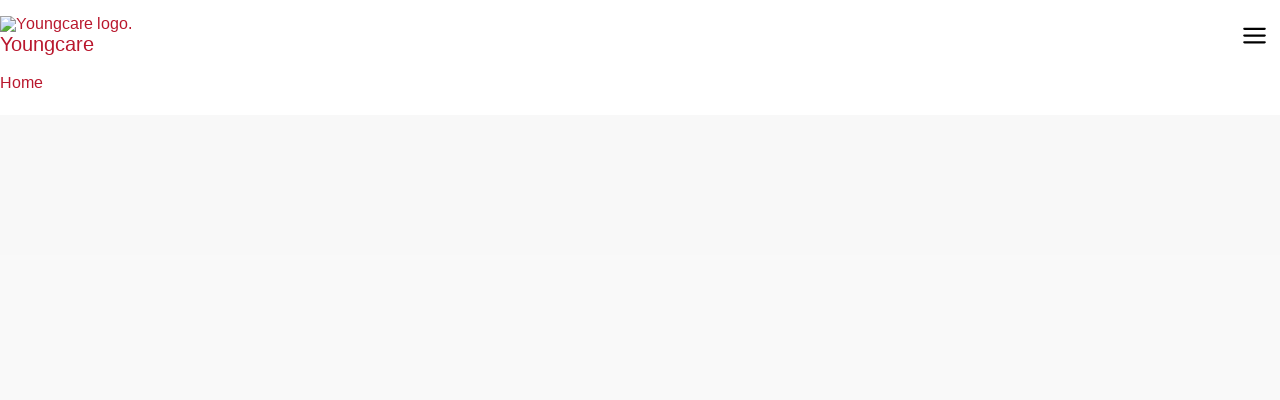

--- FILE ---
content_type: text/html; charset=UTF-8
request_url: https://youngcare.com.au/
body_size: 63787
content:
<!DOCTYPE html><html lang="en-US"><head><script data-no-optimize="1">var litespeed_docref=sessionStorage.getItem("litespeed_docref");litespeed_docref&&(Object.defineProperty(document,"referrer",{get:function(){return litespeed_docref}}),sessionStorage.removeItem("litespeed_docref"));</script> <meta charset="UTF-8"><meta name="viewport" content="width=device-width, initial-scale=1"><link rel="profile" href="https://gmpg.org/xfn/11"><title>Youngcare | Fighting for freedom of CHOICE</title><link rel="preload" href="https://youngcare.com.au/wp-content/astra-local-fonts/bree-serif/4UaHrEJCrhhnVA3DgluA96rp5w.woff2" as="font" type="font/woff2" crossorigin><link rel="preload" href="https://youngcare.com.au/wp-content/astra-local-fonts/poppins/pxiByp8kv8JHgFVrLEj6Z1xlFQ.woff2" as="font" type="font/woff2" crossorigin>
 <script data-cfasync="false" data-pagespeed-no-defer>var gtm4wp_datalayer_name = "dataLayer";
	var dataLayer = dataLayer || [];

	const gtm4wp_scrollerscript_debugmode         = false;
	const gtm4wp_scrollerscript_callbacktime      = 100;
	const gtm4wp_scrollerscript_readerlocation    = 150;
	const gtm4wp_scrollerscript_contentelementid  = "content";
	const gtm4wp_scrollerscript_scannertime       = 60;</script> <meta name="robots" content="max-snippet:-1,max-image-preview:large,max-video-preview:-1" /><link rel="canonical" href="https://youngcare.com.au/" /><meta name="description" content="Every young person deserves to live a young life Every young person deserves to live a young life Across Australia, too many young people with disabilities are…" /><meta property="og:type" content="website" /><meta property="og:locale" content="en_US" /><meta property="og:site_name" content="Youngcare" /><meta property="og:title" content="Youngcare" /><meta property="og:description" content="Every young person deserves to live a young life Every young person deserves to live a young life Across Australia, too many young people with disabilities are being left behind — stuck in aged care…" /><meta property="og:url" content="https://youngcare.com.au/" /><meta property="og:image" content="https://youngcare.com.au/wp-content/uploads/2025/03/Youngcare-Luke-1.jpg" /><meta name="twitter:card" content="summary_large_image" /><meta name="twitter:title" content="Youngcare" /><meta name="twitter:description" content="Every young person deserves to live a young life Every young person deserves to live a young life Across Australia, too many young people with disabilities are being left behind — stuck in aged care…" /><meta name="twitter:image" content="https://youngcare.com.au/wp-content/uploads/2025/03/Youngcare-Luke-1.jpg" /> <script type="application/ld+json">{"@context":"https://schema.org","@graph":[{"@type":"WebSite","@id":"https://youngcare.com.au/#/schema/WebSite","url":"https://youngcare.com.au/","name":"Youngcare","description":"Fighting for freedom of CHOICE","inLanguage":"en-US","potentialAction":{"@type":"SearchAction","target":{"@type":"EntryPoint","urlTemplate":"https://youngcare.com.au/search/{search_term_string}/"},"query-input":"required name=search_term_string"},"publisher":{"@id":"https://youngcare.com.au/#/schema/Organization"}},{"@type":"WebPage","@id":"https://youngcare.com.au/","url":"https://youngcare.com.au/","name":"Youngcare | Fighting for freedom of CHOICE","description":"Every young person deserves to live a young life Every young person deserves to live a young life Across Australia, too many young people with disabilities are…","inLanguage":"en-US","isPartOf":{"@id":"https://youngcare.com.au/#/schema/WebSite"},"breadcrumb":{"@type":"BreadcrumbList","@id":"https://youngcare.com.au/#/schema/BreadcrumbList","itemListElement":{"@type":"ListItem","position":1,"name":"Youngcare"}},"potentialAction":{"@type":"ReadAction","target":"https://youngcare.com.au/"},"about":{"@id":"https://youngcare.com.au/#/schema/Organization"}},{"@type":"Organization","@id":"https://youngcare.com.au/#/schema/Organization","name":"Youngcare","url":"https://youngcare.com.au/","logo":{"@type":"ImageObject","url":"https://youngcare.com.au/wp-content/uploads/2025/11/favicon_144x144.png","contentUrl":"https://youngcare.com.au/wp-content/uploads/2025/11/favicon_144x144.png","width":144,"height":144,"contentSize":"1892"}}]}</script> <link rel="alternate" type="application/rss+xml" title="Youngcare &raquo; Feed" href="https://youngcare.com.au/feed/" /><link rel="alternate" type="application/rss+xml" title="Youngcare &raquo; Comments Feed" href="https://youngcare.com.au/comments/feed/" /><style id="litespeed-ccss">body,h2,h3,h5,html,li,p,ul{border:0;font-size:100%;font-style:inherit;font-weight:inherit;margin:0;outline:0;padding:0;vertical-align:baseline}html{-webkit-text-size-adjust:100%;-ms-text-size-adjust:100%}body{margin:0}nav{display:block}a{background-color:#fff0}a,a:visited{text-decoration:none}strong{font-weight:700}img{border:0}svg:not(:root){overflow:hidden}button,input{color:inherit;font:inherit;margin:0}button{overflow:visible}button{text-transform:none}button{-webkit-appearance:button}button::-moz-focus-inner,input::-moz-focus-inner{border:0;padding:0}input{line-height:normal}input[type=search]{-webkit-appearance:textfield;box-sizing:content-box}input[type=search]::-webkit-search-cancel-button,input[type=search]::-webkit-search-decoration{-webkit-appearance:none}.ast-container{max-width:100%}.ast-container{margin-left:auto;margin-right:auto;padding-left:20px;padding-right:20px}h2,h3,h5{clear:both}h2{color:#808285;font-size:1.7em;line-height:1.3}h3{color:#808285;font-size:1.5em;line-height:1.4}h5{color:#808285;line-height:1.6;font-size:1.2em}html{box-sizing:border-box}*,:after,:before{box-sizing:inherit}body{color:#808285;background:#fff;font-style:normal}ul{margin:0 0 1.5em 3em}ul{list-style:disc}li>ul{margin-bottom:0;margin-left:1.5em}strong{font-weight:700}i{font-style:italic}img{height:auto;max-width:100%}button,input{color:#808285;font-weight:400;font-size:100%;margin:0;vertical-align:baseline}button,input{line-height:normal}button{border:1px solid;border-color:var(--ast-border-color);border-radius:2px;background:#e6e6e6;padding:.6em 1em .4em;color:#fff}input[type=search]{color:#666;border:1px solid var(--ast-border-color);border-radius:2px;-webkit-appearance:none}a{color:#4169e1}.screen-reader-text{border:0;clip:rect(1px,1px,1px,1px);height:1px;margin:-1px;overflow:hidden;padding:0;position:absolute;width:1px;word-wrap:normal!important}body{-webkit-font-smoothing:antialiased;-moz-osx-font-smoothing:grayscale}body:not(.logged-in){position:relative}#page{position:relative}a{text-decoration:none}img{vertical-align:middle}p{margin-bottom:1.75em}.site-title{font-weight:400}.site-title{margin-bottom:0}.site-title a,.site-title a:visited{color:#222}.search-form .search-field{outline:0}.ast-search-menu-icon{position:relative;z-index:3}input{line-height:1}.ast-custom-button,body,button{line-height:1.85714285714286}.site-title a{line-height:1.2}.ast-hidden{display:none!important}body{background-color:#fff}#page{display:block}.ast-search-icon .astra-search-icon{font-size:1.3em}.main-navigation{height:100%;-js-display:inline-flex;display:inline-flex}.main-navigation ul{list-style:none;margin:0;padding-left:0;position:relative}.main-header-menu .menu-link{text-decoration:none;padding:0 1em;display:inline-block}.main-header-menu .menu-item{position:relative}.main-header-menu .sub-menu{width:240px;background:#fff;left:-999em;position:absolute;top:100%;z-index:99999;visibility:hidden}.main-header-menu .sub-menu .menu-link{padding:.9em 1em;display:block;word-wrap:break-word}.main-header-menu .sub-menu .menu-item:not(.menu-item-has-children) .menu-link .icon-arrow:first-of-type{display:none}#ast-desktop-header .main-header-menu .sub-menu .menu-item.menu-item-has-children>.menu-link .icon-arrow{display:none}#ast-desktop-header .main-header-menu .sub-menu .menu-item.menu-item-has-children>.menu-link .ast-header-navigation-arrow{position:absolute;right:.6em;top:50%;transform:translate(0,-50%) rotate(270deg)}#ast-desktop-header .main-header-menu .sub-menu .menu-item.menu-item-has-children>.menu-link .ast-header-navigation-arrow .icon-arrow{display:block}#ast-desktop-header .main-header-menu .sub-menu .menu-item.menu-item-has-children>.menu-link .ast-header-navigation-arrow .icon-arrow svg{margin:0}.main-header-menu .sub-menu .sub-menu{top:0}.submenu-with-border .sub-menu{border-width:1px;border-style:solid}.submenu-with-border .sub-menu .menu-link{border-width:0 0 1px;border-style:solid}.submenu-with-border .sub-menu .sub-menu{top:-2px}.ast-desktop .submenu-with-border .sub-menu>.menu-item:last-child>.menu-link{border-bottom-style:none}.ast-button-wrap{display:inline-block}.ast-button-wrap button{box-shadow:none;border:none}.ast-button-wrap .menu-toggle{padding:0;width:2.2em;height:2.1em;font-size:1.5em;font-weight:400;border-radius:2px;-webkit-font-smoothing:antialiased;-moz-osx-font-smoothing:grayscale;border-radius:2px;vertical-align:middle;line-height:1.85714285714286}.ast-button-wrap .menu-toggle.main-header-menu-toggle{padding:0 .5em;width:auto;text-align:center}.header-main-layout-1 .ast-main-header-bar-alignment{margin-left:auto}.site-navigation{height:100%}.ast-icon.icon-arrow svg{height:.6em;width:.6em;position:relative;margin-left:10px}.ast-icon.icon-search svg{height:1em;width:.9em;margin-top:3px;margin-right:2px}.ast-icon svg:not([fill]){fill:currentColor}body{overflow-x:hidden}.ast-builder-grid-row{display:grid;grid-template-columns:auto auto;align-items:center;grid-column-gap:20px;overflow-wrap:anywhere}.ast-builder-grid-row>.site-header-section{flex-wrap:nowrap}.ast-builder-grid-row.ast-grid-center-col-layout{grid-template-columns:1fr auto 1fr}.ast-builder-layout-element{align-items:center}.site-header-section{height:100%;min-height:0;align-items:center}.site-header-section>*{padding:0 10px}.site-header-section>div:first-child{padding-left:0}.site-header-section>div:last-child{padding-right:0}.site-header-section .ast-builder-menu{align-items:center}.ast-builder-layout-element.ast-header-search{height:auto}.ast-grid-right-center-section{justify-content:flex-start;flex-grow:1}.ast-grid-right-section{justify-content:flex-end}.ast-grid-left-center-section{justify-content:flex-end;flex-grow:1}.ast-grid-section-center{justify-content:center}.ahfb-svg-iconset{-js-display:inline-flex;display:inline-flex;align-self:center}.ahfb-svg-iconset svg{width:17px;height:17px}.ast-builder-grid-row-container{display:grid;align-content:center}.main-header-bar .main-header-bar-navigation{height:100%}.ast-nav-menu .sub-menu{line-height:1.45}.ast-builder-menu .main-navigation{padding:0}.ast-builder-menu .main-navigation>ul{align-self:center}.menu-toggle .ast-close-svg{display:none}.ast-mobile-header-wrap .menu-toggle .mobile-menu-toggle-icon{-js-display:inline-flex;display:inline-flex;align-self:center}.ast-mobile-header-wrap .ast-button-wrap .menu-toggle.main-header-menu-toggle{-js-display:flex;display:flex;align-items:center;width:auto;height:auto}.menu-toggle .mobile-menu-toggle-icon{-js-display:inline-flex;display:inline-flex;align-self:center}.ast-button-wrap .menu-toggle.main-header-menu-toggle{padding:.5em;align-items:center;-js-display:flex;display:flex}.site-header{z-index:99;position:relative}.main-header-bar-wrap{position:relative}.main-header-bar{background-color:#fff;border-bottom-color:var(--ast-border-color);border-bottom-style:solid}.main-header-bar{margin-left:auto;margin-right:auto}.ast-desktop .main-header-menu.ast-menu-shadow .sub-menu{box-shadow:0 4px 10px -2px rgb(0 0 0/.1)}.site-branding{line-height:1;align-self:center}.ast-menu-toggle{display:none;background:0 0;color:inherit;border-style:dotted;border-color:#fff0}.main-header-bar{z-index:4;position:relative}.main-header-bar .main-header-bar-navigation .sub-menu{line-height:1.45}.main-header-bar .main-header-bar-navigation .menu-item-has-children>.menu-link:after{line-height:normal}.ast-site-identity{padding:1em 0}.ast-desktop .main-header-menu>.menu-item .sub-menu:before{position:absolute;content:"";top:0;left:0;width:100%;transform:translateY(-100%)}input[type=search]{color:#666;padding:.75em;height:auto;border-width:1px;border-style:solid;border-color:var(--ast-border-color);border-radius:2px;background:var(--ast-comment-inputs-background);box-shadow:none;box-sizing:border-box}.ast-flex{-js-display:flex;display:flex;flex-wrap:wrap}.ast-inline-flex{-js-display:inline-flex;display:inline-flex;align-items:center;flex-wrap:wrap;align-content:center}.ast-flex-grow-1{flex-grow:1}:root{--ast-post-nav-space:0;--ast-container-default-xlg-padding:6.67em;--ast-container-default-lg-padding:5.67em;--ast-container-default-slg-padding:4.34em;--ast-container-default-md-padding:3.34em;--ast-container-default-sm-padding:6.67em;--ast-container-default-xs-padding:2.4em;--ast-container-default-xxs-padding:1.4em;--ast-code-block-background:#EEEEEE;--ast-comment-inputs-background:#FAFAFA;--ast-normal-container-width:1200px;--ast-narrow-container-width:750px;--ast-blog-title-font-weight:normal;--ast-blog-meta-weight:inherit;--ast-global-color-primary:var(--ast-global-color-5);--ast-global-color-secondary:var(--ast-global-color-4);--ast-global-color-alternate-background:var(--ast-global-color-7);--ast-global-color-subtle-background:var(--ast-global-color-6);--ast-bg-style-guide:#F8FAFC;--ast-shadow-style-guide:0px 0px 4px 0 #00000057;--ast-global-dark-bg-style:#fff;--ast-global-dark-lfs:#fbfbfb;--ast-widget-bg-color:#fafafa;--ast-wc-container-head-bg-color:#fbfbfb;--ast-title-layout-bg:#eeeeee;--ast-search-border-color:#e7e7e7;--ast-lifter-hover-bg:#e6e6e6;--ast-gallery-block-color:#000;--srfm-color-input-label:var(--ast-global-color-2)}html{font-size:106.25%}a{color:var(--ast-global-color-8)}body,button,input,.ast-custom-button{font-family:-apple-system,BlinkMacSystemFont,Segoe UI,Roboto,Oxygen-Sans,Ubuntu,Cantarell,Helvetica Neue,sans-serif;font-weight:400;font-size:17px;font-size:1rem;line-height:var(--ast-body-line-height,1.65em)}.site-title{font-size:22px;font-size:1.2941176470588rem;display:block}header .custom-logo-link img{max-width:200px;width:200px}h2{font-size:55px;font-size:3.2352941176471rem;line-height:1.2em}h3{font-size:35px;font-size:2.0588235294118rem;line-height:1em}h5{font-size:20px;font-size:1.1764705882353rem;line-height:1.2em}body,h2,h3,h5{color:var(--ast-global-color-6)}.ast-search-menu-icon .search-form button.search-submit{padding:0 4px}.ast-search-menu-icon form.search-form{padding-right:0}.ast-search-menu-icon.slide-search input.search-field{width:0}input{outline:none}.ast-page-builder-template .site-content>.ast-container{max-width:100%;padding:0}@media (max-width:1330.9px){#ast-desktop-header{display:none}}@media (min-width:1331px){#ast-mobile-header{display:none}}.elementor-widget-button .elementor-button{border-style:solid;text-decoration:none;border-top-width:1px;border-right-width:1px;border-left-width:1px;border-bottom-width:1px}body .elementor-button.elementor-size-sm,body .elementor-button{border-top-left-radius:25px;border-top-right-radius:25px;border-bottom-right-radius:25px;border-bottom-left-radius:25px;padding-top:10px;padding-right:20px;padding-bottom:10px;padding-left:20px}.elementor-widget-button .elementor-button{border-color:var(--ast-global-color-0);background-color:#fff0}.elementor-widget-button .elementor-button{color:var(--ast-global-color-0)}.elementor-widget-button .elementor-button{font-family:"Poppins",sans-serif;font-weight:600;font-size:14px;font-size:.82352941176471rem;line-height:1em;letter-spacing:2px}body .elementor-button.elementor-size-sm,body .elementor-button{font-size:14px;font-size:.82352941176471rem}.elementor-widget-heading h2.elementor-heading-title{line-height:1.2em}.elementor-widget-heading h3.elementor-heading-title{line-height:1em}.elementor-widget-heading h5.elementor-heading-title{line-height:1.2em}.menu-toggle,button,.ast-custom-button{border-style:solid;border-top-width:1px;border-right-width:1px;border-left-width:1px;border-bottom-width:1px;color:var(--ast-global-color-0);border-color:var(--ast-global-color-0);background-color:#fff0;padding-top:10px;padding-right:20px;padding-bottom:10px;padding-left:20px;font-family:"Poppins",sans-serif;font-weight:600;font-size:14px;font-size:.82352941176471rem;line-height:1em;letter-spacing:2px;border-top-left-radius:25px;border-top-right-radius:25px;border-bottom-right-radius:25px;border-bottom-left-radius:25px}@media (min-width:544px){.ast-container{max-width:100%}}body{background-color:var(--ast-global-color-4);background-image:none}@media (max-width:1330px){.site-title{display:block}h2{font-size:45px}h3{font-size:30px}}@media (max-width:544px){.site-title{display:block}h2{font-size:35px}h3{font-size:28px}header .custom-logo-link img{max-width:128px;width:128px}}@media (max-width:1330px){html{font-size:96.9%}}@media (max-width:544px){html{font-size:96.9%}}@media (min-width:1331px){.ast-container{max-width:1240px}}@media (min-width:1331px){.site-content .ast-container{display:flex}}@media (max-width:1330px){.site-content .ast-container{flex-direction:column}}:root{--wp--custom--ast-default-block-top-padding:3em;--wp--custom--ast-default-block-right-padding:3em;--wp--custom--ast-default-block-bottom-padding:3em;--wp--custom--ast-default-block-left-padding:3em;--wp--custom--ast-container-width:1200px;--wp--custom--ast-content-width-size:1200px;--wp--custom--ast-wide-width-size:calc(1200px + var(--wp--custom--ast-default-block-left-padding) + var(--wp--custom--ast-default-block-right-padding))}@media (max-width:1330px){:root{--wp--custom--ast-default-block-top-padding:3em;--wp--custom--ast-default-block-right-padding:2em;--wp--custom--ast-default-block-bottom-padding:3em;--wp--custom--ast-default-block-left-padding:2em}}@media (max-width:544px){:root{--wp--custom--ast-default-block-top-padding:3em;--wp--custom--ast-default-block-right-padding:1.5em;--wp--custom--ast-default-block-bottom-padding:3em;--wp--custom--ast-default-block-left-padding:1.5em}}:root{--ast-global-color-0:#ee3124;--ast-global-color-1:#ffd3d3;--ast-global-color-2:#000000;--ast-global-color-3:#ccfeff;--ast-global-color-4:#f8f8f8;--ast-global-color-5:#ffffff;--ast-global-color-6:#3c3c3c;--ast-global-color-7:#00fbff;--ast-global-color-8:#b9172d}:root{--ast-border-color:rgba(0,0,0,0)}.ast-breadcrumbs .trail-items,.ast-breadcrumbs .trail-items li{display:inline-block;margin:0;padding:0;border:none;background:inherit;text-indent:0;text-decoration:none}.ast-breadcrumbs .trail-items{list-style:none}.trail-items li::after{padding:0 .3em;content:"»"}.trail-items li:last-of-type::after{display:none}.trail-items li::after{content:">"}.ast-breadcrumbs-wrapper .trail-items .trail-end{color:var(--ast-global-color-8)}.ast-breadcrumbs-wrapper .trail-items li::after{color:var(--ast-global-color-8)}.ast-breadcrumbs-wrapper{text-align:left}@media (max-width:1330px){.ast-breadcrumbs-wrapper .trail-items .trail-end{color:#b9172d}}.ast-breadcrumbs-wrapper{line-height:1.4}.ast-breadcrumbs-wrapper{display:block;width:100%}h2,h3,h5{color:var(--ast-global-color-2)}.ast-builder-layout-element[data-section="title_tagline"]{display:flex}[data-section*="section-hb-button-"] .menu-link{display:none}.ast-header-button-1[data-section*="section-hb-button-"] .ast-builder-button-wrap .ast-custom-button{font-family:"Poppins",sans-serif;font-weight:500;font-size:15px;font-size:.88235294117647rem;text-transform:capitalize}.ast-header-button-1 .ast-custom-button{color:var(--ast-global-color-2);background:var(--ast-global-color-7);border-top-width:0;border-bottom-width:0;border-left-width:0;border-right-width:0;border-top-left-radius:30px;border-top-right-radius:30px;border-bottom-right-radius:30px;border-bottom-left-radius:30px}.ast-header-button-1[data-section*="section-hb-button-"] .ast-builder-button-wrap .ast-custom-button{padding-top:10px;padding-bottom:10px;padding-left:10px;padding-right:10px}.ast-header-button-1[data-section="section-hb-button-1"]{display:flex}.ast-builder-menu-1{font-family:"Bree Serif",serif;font-weight:inherit}.ast-builder-menu-1 .menu-item>.menu-link{font-size:20px;font-size:1.1764705882353rem;color:var(--ast-global-color-2);text-decoration:initial}.ast-builder-menu-1 .menu-item>.ast-menu-toggle{color:var(--ast-global-color-2)}.ast-builder-menu-1 .sub-menu{border-top-width:2px;border-bottom-width:0;border-right-width:0;border-left-width:0;border-color:var(--ast-global-color-2);border-style:solid;width:1180px}.ast-builder-menu-1 .sub-menu .sub-menu{top:-2px}.ast-builder-menu-1 .main-header-menu>.menu-item>.sub-menu{margin-top:0}.ast-desktop .ast-builder-menu-1 .main-header-menu>.menu-item>.sub-menu:before{height:calc(0px + 2px + 5px)}.ast-builder-menu-1 .main-header-menu{margin-top:0;margin-bottom:0;margin-left:0;margin-right:0}.ast-desktop .ast-builder-menu-1 .menu-item .sub-menu .menu-link{border-style:none}@media (max-width:1330px){.ast-builder-menu-1 .menu-item-has-children>.menu-link:after{content:unset}.ast-builder-menu-1 .main-header-menu>.menu-item>.sub-menu{margin-top:0}}@media (max-width:544px){.ast-builder-menu-1 .main-header-menu>.menu-item>.sub-menu{margin-top:0}}.ast-builder-menu-1{display:flex}.ast-desktop .ast-menu-hover-style-underline>.menu-item>.menu-link:before{content:"";position:absolute;width:100%;right:50%;height:1px;background-color:#fff0;transform:scale(0,0) translate(-50%,0)}.ast-desktop .ast-menu-hover-style-underline>.menu-item>.menu-link:before{bottom:0}.ast-search-icon .ast-icon{z-index:4}.ast-search-icon{z-index:4;position:relative;line-height:normal}.main-header-bar .ast-search-menu-icon .search-form{background-color:#fff}.ast-search-menu-icon .search-form{border:1px solid var(--ast-search-border-color);line-height:normal;padding:0 3em 0 0;border-radius:2px;display:inline-block;-webkit-backface-visibility:hidden;backface-visibility:hidden;position:relative;color:inherit;background-color:#fff}.ast-search-menu-icon .astra-search-icon{-js-display:flex;display:flex;line-height:normal}.ast-search-menu-icon .search-field{border:none;background-color:#fff0;border-radius:inherit;color:inherit;font-size:inherit;width:0;color:#757575}.ast-search-menu-icon .search-submit{display:none;background:none;border:none;font-size:1.3em;color:#757575}.ast-header-search .ast-search-menu-icon.slide-search .search-form{-js-display:flex;display:flex;align-items:center}.ast-search-menu-icon.slide-search .search-form{-webkit-backface-visibility:visible;backface-visibility:visible;visibility:hidden;opacity:0;position:absolute;z-index:3;right:-1em;top:50%;transform:translateY(-50%)}.ast-header-search .ast-search-menu-icon .search-form .search-field:-ms-input-placeholder,.ast-header-search .ast-search-menu-icon .search-form .search-field:-ms-input-placeholder{opacity:.5}.ast-header-search .ast-search-menu-icon.slide-search .search-form{-js-display:flex;display:flex;align-items:center}.ast-builder-layout-element.ast-header-search{height:auto}.ast-header-search .astra-search-icon{color:var(--ast-global-color-8);font-size:30px}.ast-header-search .ast-icon{color:var(--ast-global-color-8)}.ast-header-search form.search-form .search-field{width:850px}.ast-search-menu-icon{z-index:5}@media (max-width:1330px){.ast-header-search .astra-search-icon{font-size:27px}}@media (max-width:544px){.ast-header-search .astra-search-icon{font-size:25px}.ast-header-search form.search-form .search-field{width:227px}}.ast-header-search{display:flex}.elementor-widget-heading .elementor-heading-title{margin:0}.elementor-page .ast-menu-toggle{color:unset!important;background:unset!important}.elementor-template-full-width .ast-container{display:block}.screen-reader-text{top:0!important}.ast-header-button-1 .ast-custom-button{box-shadow:0 0 0 0 rgb(0 0 0/.1)}.ast-desktop .ast-builder-menu-1 .menu-item .sub-menu{box-shadow:0 4px 10px -2px rgb(0 0 0/.1)}@media (max-width:1330px){#ast-mobile-popup-wrapper .ast-mobile-popup-drawer .ast-mobile-popup-inner{width:90%}}@media (max-width:544px){#ast-mobile-popup-wrapper .ast-mobile-popup-drawer .ast-mobile-popup-inner{width:90%}}@media (min-width:1331px){.main-header-bar{border-bottom-width:1px}}.main-header-menu .menu-item{-js-display:flex;display:flex;-webkit-box-pack:center;-webkit-justify-content:center;-moz-box-pack:center;-ms-flex-pack:center;justify-content:center;-webkit-box-orient:vertical;-webkit-box-direction:normal;-webkit-flex-direction:column;-moz-box-orient:vertical;-moz-box-direction:normal;-ms-flex-direction:column;flex-direction:column}.main-header-menu>.menu-item>.menu-link{height:100%;-webkit-box-align:center;-webkit-align-items:center;-moz-box-align:center;-ms-flex-align:center;align-items:center;-js-display:flex;display:flex}@media (min-width:1331px){.ast-builder-menu .main-navigation>ul>li:last-child a{margin-right:0}}#ast-scroll-top{display:none;position:fixed;text-align:center;z-index:99;width:2.1em;height:2.1em;line-height:2.1;color:#fff;border-radius:2px;content:"";outline:inherit}@media (min-width:769px){#ast-scroll-top{content:"769"}}#ast-scroll-top .ast-icon.icon-arrow svg{margin-left:0;vertical-align:middle;transform:translate(0,-20%) rotate(180deg);width:1.6em}.ast-scroll-to-top-right{right:30px;bottom:30px}#ast-scroll-top{color:var(--ast-global-color-7);background-color:#fff0;font-size:30px}@media (max-width:1330px){#ast-scroll-top .ast-icon.icon-arrow svg{width:1em}}.ast-mobile-popup-drawer .ast-mobile-popup-overlay{background-color:rgb(0 0 0/.4);position:fixed;top:0;right:0;bottom:0;left:0;visibility:hidden;opacity:0}.ast-mobile-popup-drawer .ast-mobile-popup-header{-js-display:flex;display:flex;justify-content:flex-end;min-height:calc(1.2em + 24px)}.ast-mobile-popup-drawer .ast-mobile-popup-header .menu-toggle-close{background:#fff0;border:0;font-size:24px;line-height:1;padding:.6em;color:inherit;-js-display:flex;display:flex;box-shadow:none}.ast-mobile-popup-content>*,.ast-desktop-popup-content>*{padding:10px 0;height:auto}.ast-mobile-popup-content>*:first-child,.ast-desktop-popup-content>*:first-child{padding-top:10px}.ast-mobile-popup-content>.ast-builder-menu,.ast-desktop-popup-content>.ast-builder-menu{padding-top:0}.ast-mobile-popup-content>*:last-child,.ast-desktop-popup-content>*:last-child{padding-bottom:0}.ast-mobile-popup-drawer .main-header-bar-navigation .menu-item-has-children .sub-menu{display:none}.ast-mobile-popup-content .ast-builder-menu-mobile .main-header-menu,.ast-mobile-popup-content .ast-builder-menu-mobile .main-header-menu .sub-menu{background-color:#fff0}.ast-mobile-popup-content .ast-icon svg{height:.85em;width:.95em;margin-top:15px}.ast-desktop .ast-desktop-popup-content .astra-menu-animation-fade>.menu-item>.sub-menu,.ast-desktop .ast-desktop-popup-content .astra-menu-animation-fade>.menu-item .menu-item>.sub-menu{opacity:1;visibility:visible}.ast-mobile-popup-drawer{position:fixed;top:0;bottom:0;left:-99999rem;right:99999rem;opacity:0;visibility:hidden}.ast-mobile-popup-drawer .ast-mobile-popup-inner{width:100%;transform:translateX(100%);max-width:90%;right:0;top:0;background:#fafafa;color:#3a3a3a;bottom:0;opacity:0;position:fixed;box-shadow:0 0 2rem 0 rgb(0 0 0/.1);-js-display:flex;display:flex;flex-direction:column;overflow-y:auto;overflow-x:hidden}.ast-mobile-popup-drawer .main-header-bar-navigation .menu-item-has-children>.ast-menu-toggle{right:calc(20px - 0.907em)}.ast-mobile-popup-content>*,.ast-desktop-popup-content>*{padding-top:83px;padding-bottom:83px}.content-align-flex-start .ast-builder-layout-element{justify-content:flex-start}.content-align-flex-start .main-header-menu{text-align:left}.ast-mobile-header-wrap .ast-primary-header-bar,.ast-primary-header-bar .site-primary-header-wrap{min-height:115px}.ast-desktop .ast-primary-header-bar .main-header-menu>.menu-item{line-height:115px}#masthead .ast-container,.site-header-focus-item+.ast-breadcrumbs-wrapper{max-width:100%;padding-left:35px;padding-right:35px}@media (min-width:1331px){.ast-primary-header-bar{border-bottom-width:3px;border-bottom-color:var(--ast-global-color-7);border-bottom-style:solid}}.ast-primary-header-bar{background-color:#fff;background-image:none}.ast-primary-header-bar{display:block}[data-section="section-header-mobile-trigger"] .ast-button-wrap .ast-mobile-menu-trigger-minimal{color:var(--ast-global-color-2);border:none;background:#fff0}[data-section="section-header-mobile-trigger"] .ast-button-wrap .mobile-menu-toggle-icon .ast-mobile-svg{width:27px;height:27px;fill:var(--ast-global-color-2)}.ast-builder-menu-mobile .main-navigation .menu-item>.menu-link{text-decoration:initial}.ast-builder-menu-mobile .main-navigation .main-header-menu .menu-item>.menu-link{color:var(--ast-global-color-2)}.ast-builder-menu-mobile .main-navigation .main-header-menu .menu-item>.ast-menu-toggle{color:var(--ast-global-color-2)}.ast-builder-menu-mobile .main-navigation .menu-item.menu-item-has-children>.ast-menu-toggle{top:0}.ast-builder-menu-mobile .main-navigation .menu-item-has-children>.menu-link:after{content:unset}.ast-hfb-header .ast-builder-menu-mobile .main-header-menu,.ast-hfb-header .ast-builder-menu-mobile .main-navigation .menu-item .menu-link,.ast-hfb-header .ast-builder-menu-mobile .main-navigation .menu-item .sub-menu .menu-link{border-style:none}.ast-builder-menu-mobile .main-navigation .menu-item.menu-item-has-children>.ast-menu-toggle{top:0}@media (max-width:1330px){.ast-builder-menu-mobile .main-navigation .main-header-menu .menu-item>.menu-link{color:var(--ast-global-color-2);padding-top:10px;padding-bottom:10px;padding-left:30px;padding-right:30px}.ast-builder-menu-mobile .main-navigation .main-header-menu .menu-item>.ast-menu-toggle{color:var(--ast-global-color-2)}.ast-builder-menu-mobile .main-navigation .menu-item.current-menu-item>.menu-link{color:var(--ast-global-color-8)}.ast-builder-menu-mobile .main-navigation .menu-item.menu-item-has-children>.ast-menu-toggle{top:10px;right:calc(30px - 0.907em)}.ast-builder-menu-mobile .main-navigation .menu-item-has-children>.menu-link:after{content:unset}}@media (max-width:544px){.ast-builder-menu-mobile .main-navigation{font-size:18px;font-size:1.0588235294118rem}.ast-builder-menu-mobile .main-navigation .main-header-menu .menu-item>.menu-link{color:var(--ast-global-color-2)}.ast-builder-menu-mobile .main-navigation .main-header-menu .menu-item>.ast-menu-toggle{color:var(--ast-global-color-2)}.ast-builder-menu-mobile .main-navigation .menu-item.current-menu-item>.menu-link{color:var(--ast-global-color-8)}.ast-builder-menu-mobile .main-navigation .menu-item.menu-item-has-children>.ast-menu-toggle{top:10px}.ast-builder-menu-mobile .main-navigation .main-header-menu,.ast-builder-menu-mobile .main-navigation .main-header-menu .menu-link,.ast-builder-menu-mobile .main-navigation .main-header-menu .sub-menu{background-color:var(--ast-global-color-4);background-image:none}}.ast-builder-menu-mobile .main-navigation{display:block}:root{--e-global-color-astglobalcolor0:#ee3124;--e-global-color-astglobalcolor1:#ffd3d3;--e-global-color-astglobalcolor2:#000000;--e-global-color-astglobalcolor3:#ccfeff;--e-global-color-astglobalcolor4:#f8f8f8;--e-global-color-astglobalcolor5:#ffffff;--e-global-color-astglobalcolor6:#3c3c3c;--e-global-color-astglobalcolor7:#00fbff;--e-global-color-astglobalcolor8:#b9172d}form.search-form{position:relative}.ast-header-search .ast-search-menu-icon .search-field{width:850px}@media (max-width:1330px){.ast-header-search .ast-search-menu-icon .search-field{width:100%}}@media (max-width:544px){.ast-header-search .ast-search-menu-icon .search-field{width:227px}}.ast-desktop .astra-menu-animation-slide-down>.menu-item>.sub-menu,.ast-desktop .astra-menu-animation-slide-down>.menu-item>.sub-menu .sub-menu{opacity:0;visibility:hidden;transform:translateY(-.5em)}.ast-desktop .astra-menu-animation-fade>.menu-item>.sub-menu,.ast-desktop .astra-menu-animation-fade>.menu-item>.sub-menu .sub-menu{opacity:0;visibility:hidden}:root{--wp--preset--aspect-ratio--square:1;--wp--preset--aspect-ratio--4-3:4/3;--wp--preset--aspect-ratio--3-4:3/4;--wp--preset--aspect-ratio--3-2:3/2;--wp--preset--aspect-ratio--2-3:2/3;--wp--preset--aspect-ratio--16-9:16/9;--wp--preset--aspect-ratio--9-16:9/16;--wp--preset--color--black:#000000;--wp--preset--color--cyan-bluish-gray:#abb8c3;--wp--preset--color--white:#ffffff;--wp--preset--color--pale-pink:#f78da7;--wp--preset--color--vivid-red:#cf2e2e;--wp--preset--color--luminous-vivid-orange:#ff6900;--wp--preset--color--luminous-vivid-amber:#fcb900;--wp--preset--color--light-green-cyan:#7bdcb5;--wp--preset--color--vivid-green-cyan:#00d084;--wp--preset--color--pale-cyan-blue:#8ed1fc;--wp--preset--color--vivid-cyan-blue:#0693e3;--wp--preset--color--vivid-purple:#9b51e0;--wp--preset--color--ast-global-color-0:var(--ast-global-color-0);--wp--preset--color--ast-global-color-1:var(--ast-global-color-1);--wp--preset--color--ast-global-color-2:var(--ast-global-color-2);--wp--preset--color--ast-global-color-3:var(--ast-global-color-3);--wp--preset--color--ast-global-color-4:var(--ast-global-color-4);--wp--preset--color--ast-global-color-5:var(--ast-global-color-5);--wp--preset--color--ast-global-color-6:var(--ast-global-color-6);--wp--preset--color--ast-global-color-7:var(--ast-global-color-7);--wp--preset--color--ast-global-color-8:var(--ast-global-color-8);--wp--preset--gradient--vivid-cyan-blue-to-vivid-purple:linear-gradient(135deg,rgba(6,147,227,1) 0%,rgb(155,81,224) 100%);--wp--preset--gradient--light-green-cyan-to-vivid-green-cyan:linear-gradient(135deg,rgb(122,220,180) 0%,rgb(0,208,130) 100%);--wp--preset--gradient--luminous-vivid-amber-to-luminous-vivid-orange:linear-gradient(135deg,rgba(252,185,0,1) 0%,rgba(255,105,0,1) 100%);--wp--preset--gradient--luminous-vivid-orange-to-vivid-red:linear-gradient(135deg,rgba(255,105,0,1) 0%,rgb(207,46,46) 100%);--wp--preset--gradient--very-light-gray-to-cyan-bluish-gray:linear-gradient(135deg,rgb(238,238,238) 0%,rgb(169,184,195) 100%);--wp--preset--gradient--cool-to-warm-spectrum:linear-gradient(135deg,rgb(74,234,220) 0%,rgb(151,120,209) 20%,rgb(207,42,186) 40%,rgb(238,44,130) 60%,rgb(251,105,98) 80%,rgb(254,248,76) 100%);--wp--preset--gradient--blush-light-purple:linear-gradient(135deg,rgb(255,206,236) 0%,rgb(152,150,240) 100%);--wp--preset--gradient--blush-bordeaux:linear-gradient(135deg,rgb(254,205,165) 0%,rgb(254,45,45) 50%,rgb(107,0,62) 100%);--wp--preset--gradient--luminous-dusk:linear-gradient(135deg,rgb(255,203,112) 0%,rgb(199,81,192) 50%,rgb(65,88,208) 100%);--wp--preset--gradient--pale-ocean:linear-gradient(135deg,rgb(255,245,203) 0%,rgb(182,227,212) 50%,rgb(51,167,181) 100%);--wp--preset--gradient--electric-grass:linear-gradient(135deg,rgb(202,248,128) 0%,rgb(113,206,126) 100%);--wp--preset--gradient--midnight:linear-gradient(135deg,rgb(2,3,129) 0%,rgb(40,116,252) 100%);--wp--preset--font-size--small:13px;--wp--preset--font-size--medium:20px;--wp--preset--font-size--large:36px;--wp--preset--font-size--x-large:42px;--wp--preset--spacing--20:0.44rem;--wp--preset--spacing--30:0.67rem;--wp--preset--spacing--40:1rem;--wp--preset--spacing--50:1.5rem;--wp--preset--spacing--60:2.25rem;--wp--preset--spacing--70:3.38rem;--wp--preset--spacing--80:5.06rem;--wp--preset--shadow--natural:6px 6px 9px rgba(0, 0, 0, 0.2);--wp--preset--shadow--deep:12px 12px 50px rgba(0, 0, 0, 0.4);--wp--preset--shadow--sharp:6px 6px 0px rgba(0, 0, 0, 0.2);--wp--preset--shadow--outlined:6px 6px 0px -3px rgba(255, 255, 255, 1), 6px 6px rgba(0, 0, 0, 1);--wp--preset--shadow--crisp:6px 6px 0px rgba(0, 0, 0, 1)}:root{--wp--style--global--content-size:var(--wp--custom--ast-content-width-size);--wp--style--global--wide-size:var(--wp--custom--ast-wide-width-size)}:where(body){margin:0}:root{--wp--style--block-gap:24px}body{padding-top:0;padding-right:0;padding-bottom:0;padding-left:0}a:where(:not(.wp-element-button)){text-decoration:none}.ea11y-skip-to-content-link{clip:rect(1px,1px,1px,1px);align-items:center;background-color:#fff;border:1px solid #2563eb;border-radius:12px;clip-path:inset(50%);color:#0c0d0e;display:flex;gap:8px;height:1px;margin:-1px;overflow:hidden;padding:0;position:fixed;text-decoration:none;width:1px;word-wrap:normal!important}.ast-mobile-popup-content .ast-builder-layout-element:not(.ast-builder-menu):not(.ast-header-divider-element){padding:15px 20px}[data-section*=section-hb-button-] .ast-builder-button-size-xs .ast-custom-button{font-size:13px;padding:8px 20px}.ast-desktop .ast-mega-menu-enabled .astra-megamenu-li .astra-megamenu.sub-menu>.menu-item{display:none}.ast-desktop .ast-mega-menu-enabled .astra-megamenu-li .astra-megamenu{opacity:0;visibility:hidden}.ast-desktop .ast-mega-menu-enabled .astra-megamenu-li .astra-megamenu .ast-header-navigation-arrow{display:none}.ast-desktop .ast-mega-menu-enabled .menu-item-has-children.astra-megamenu-li.menu-item .astra-megamenu.sub-menu .menu-item>.menu-link::after{content:""}.ast-desktop .ast-mega-menu-enabled .menu-item-has-children.astra-megamenu-li.menu-item .astra-megamenu.sub-menu .menu-item>.menu-link .ast-icon.icon-arrow{display:none}.ast-desktop .ast-mega-menu-enabled .astra-megamenu-li .sub-menu .menu-link,.ast-desktop .ast-mega-menu-enabled.submenu-with-border .astra-megamenu-li .sub-menu .menu-link{border:none}.ast-desktop .main-header-menu .astra-megamenu-li .sub-menu .menu-item-heading .menu-text{vertical-align:text-top}.ast-desktop .submenu-with-border .astra-megamenu{border-width:1px}.ast-desktop .ast-hide-menu-item{display:none}.ast-desktop .ast-mega-menu-enabled .ast-hide-menu-item{display:none}.ast-desktop .ast-mega-menu-enabled.main-header-menu>.menu-item-has-children>.menu-link::after{content:"";margin:0}.ast-desktop .ast-mega-menu-enabled.main-header-menu .sub-menu .menu-item.menu-item-heading>.menu-link{background:0 0}.ast-desktop .main-header-menu.ast-menu-shadow .astra-megamenu .sub-menu{box-shadow:none}.ast-hidden{display:none!important}.ast-header-search .ast-search-menu-icon .search-field{border-radius:2px}.ast-header-search .ast-search-menu-icon .search-submit{border-radius:2px}.ast-header-search .ast-search-menu-icon .search-form{border-top-width:1px;border-bottom-width:1px;border-left-width:1px;border-right-width:1px;border-color:#ddd;border-radius:2px}@media (min-width:1331px){.ast-container{max-width:1240px}}@media (min-width:993px){.ast-container{max-width:1240px}}@media (min-width:1201px){.ast-container{max-width:1240px}}.ast-builder-menu-1 .main-header-menu.submenu-with-border .astra-megamenu{border-top-width:2px;border-bottom-width:0;border-right-width:0;border-left-width:0;border-style:solid}.main-header-bar{max-width:100%}.site-title,.site-title a{font-family:-apple-system,BlinkMacSystemFont,Segoe UI,Roboto,Oxygen-Sans,Ubuntu,Cantarell,Helvetica Neue,sans-serif;line-height:1.23em}button{font-size:14px;font-size:.82352941176471rem;font-weight:600;font-family:"Poppins",sans-serif}.elementor-widget-heading h5.elementor-heading-title{line-height:1.2em}.ast-hfb-header.ast-desktop .ast-builder-menu-1 .main-header-menu .menu-item.menu-item-heading>.menu-link{font-weight:700;font-size:20px;font-size:1.1764705882353rem}.ast-hfb-header .ast-builder-menu-1 .main-header-menu .sub-menu .menu-link{font-size:20px;font-size:1.1764705882353rem}@media (max-width:544px){.ast-hfb-header .ast-builder-menu-mobile .main-header-menu.ast-nav-menu .sub-menu .menu-item .menu-link{font-size:16px;font-size:.94117647058824rem}}.ast-desktop .menu-link>.icon-arrow:first-child{display:none}:root{--direction-multiplier:1}.screen-reader-text{height:1px;margin:-1px;overflow:hidden;padding:0;position:absolute;top:-10000em;width:1px;clip:rect(0,0,0,0);border:0}.elementor *,.elementor :after,.elementor :before{box-sizing:border-box}.elementor a{box-shadow:none;text-decoration:none}.elementor img{border:none;border-radius:0;box-shadow:none;height:auto;max-width:100%}.e-con-inner>.elementor-element.elementor-absolute,.e-con>.elementor-element.elementor-absolute{position:absolute}.elementor-element{--flex-direction:initial;--flex-wrap:initial;--justify-content:initial;--align-items:initial;--align-content:initial;--gap:initial;--flex-basis:initial;--flex-grow:initial;--flex-shrink:initial;--order:initial;--align-self:initial;align-self:var(--align-self);flex-basis:var(--flex-basis);flex-grow:var(--flex-grow);flex-shrink:var(--flex-shrink);order:var(--order)}.elementor-element.elementor-absolute{z-index:1}.elementor-element:where(.e-con-full,.elementor-widget){align-content:var(--align-content);align-items:var(--align-items);flex-direction:var(--flex-direction);flex-wrap:var(--flex-wrap);gap:var(--row-gap) var(--column-gap);justify-content:var(--justify-content)}.elementor-invisible{visibility:hidden}.elementor-align-center{text-align:center}.elementor-align-right{text-align:right}.elementor-align-center .elementor-button,.elementor-align-right .elementor-button{width:auto}:root{--page-title-display:block}.elementor-widget{position:relative}.elementor-widget:not(:last-child){margin-bottom:var(--kit-widget-spacing,20px)}.elementor-widget:not(:last-child).elementor-absolute,.elementor-widget:not(:last-child).elementor-widget__width-auto,.elementor-widget:not(:last-child).elementor-widget__width-initial{margin-bottom:0}@media (prefers-reduced-motion:no-preference){html{scroll-behavior:smooth}}.e-con{--border-radius:0;--border-top-width:0px;--border-right-width:0px;--border-bottom-width:0px;--border-left-width:0px;--border-style:initial;--border-color:initial;--container-widget-width:100%;--container-widget-height:initial;--container-widget-flex-grow:0;--container-widget-align-self:initial;--content-width:min(100%,var(--container-max-width,1140px));--width:100%;--min-height:initial;--height:auto;--text-align:initial;--margin-top:0px;--margin-right:0px;--margin-bottom:0px;--margin-left:0px;--padding-top:var(--container-default-padding-top,10px);--padding-right:var(--container-default-padding-right,10px);--padding-bottom:var(--container-default-padding-bottom,10px);--padding-left:var(--container-default-padding-left,10px);--position:relative;--z-index:revert;--overflow:visible;--gap:var(--widgets-spacing,20px);--row-gap:var(--widgets-spacing-row,20px);--column-gap:var(--widgets-spacing-column,20px);--overlay-mix-blend-mode:initial;--overlay-opacity:1;--e-con-grid-template-columns:repeat(3,1fr);--e-con-grid-template-rows:repeat(2,1fr);border-radius:var(--border-radius);height:var(--height);min-height:var(--min-height);min-width:0;overflow:var(--overflow);position:var(--position);width:var(--width);z-index:var(--z-index);--flex-wrap-mobile:wrap;margin-block-end:var(--margin-block-end);margin-block-start:var(--margin-block-start);margin-inline-end:var(--margin-inline-end);margin-inline-start:var(--margin-inline-start);padding-inline-end:var(--padding-inline-end);padding-inline-start:var(--padding-inline-start)}.e-con{--margin-block-start:var(--margin-top);--margin-block-end:var(--margin-bottom);--margin-inline-start:var(--margin-left);--margin-inline-end:var(--margin-right);--padding-inline-start:var(--padding-left);--padding-inline-end:var(--padding-right);--padding-block-start:var(--padding-top);--padding-block-end:var(--padding-bottom);--border-block-start-width:var(--border-top-width);--border-block-end-width:var(--border-bottom-width);--border-inline-start-width:var(--border-left-width);--border-inline-end-width:var(--border-right-width)}.e-con.e-flex{--flex-direction:column;--flex-basis:auto;--flex-grow:0;--flex-shrink:1;flex:var(--flex-grow) var(--flex-shrink) var(--flex-basis)}.e-con-full,.e-con>.e-con-inner{padding-block-end:var(--padding-block-end);padding-block-start:var(--padding-block-start);text-align:var(--text-align)}.e-con-full.e-flex,.e-con.e-flex>.e-con-inner{flex-direction:var(--flex-direction)}.e-con,.e-con>.e-con-inner{display:var(--display)}.e-con-boxed.e-flex{align-content:normal;align-items:normal;flex-direction:column;flex-wrap:nowrap;justify-content:normal}.e-con-boxed{gap:initial;text-align:initial}.e-con.e-flex>.e-con-inner{align-content:var(--align-content);align-items:var(--align-items);align-self:auto;flex-basis:auto;flex-grow:1;flex-shrink:1;flex-wrap:var(--flex-wrap);justify-content:var(--justify-content)}.e-con>.e-con-inner{gap:var(--row-gap) var(--column-gap);height:100%;margin:0 auto;max-width:var(--content-width);padding-inline-end:0;padding-inline-start:0;width:100%}:is(.elementor-section-wrap,[data-elementor-id])>.e-con{--margin-left:auto;--margin-right:auto;max-width:min(100%,var(--width))}.e-con .elementor-widget.elementor-widget{margin-block-end:0}.e-con:before{border-block-end-width:var(--border-block-end-width);border-block-start-width:var(--border-block-start-width);border-color:var(--border-color);border-inline-end-width:var(--border-inline-end-width);border-inline-start-width:var(--border-inline-start-width);border-radius:var(--border-radius);border-style:var(--border-style);content:var(--background-overlay);display:block;height:max(100% + var(--border-top-width) + var(--border-bottom-width),100%);left:calc(0px - var(--border-left-width));mix-blend-mode:var(--overlay-mix-blend-mode);opacity:var(--overlay-opacity);position:absolute;top:calc(0px - var(--border-top-width));width:max(100% + var(--border-left-width) + var(--border-right-width),100%)}.e-con .elementor-widget{min-width:0}.e-con.e-con>.e-con-inner>.elementor-widget,.elementor.elementor .e-con>.elementor-widget{max-width:100%}.e-con .elementor-widget:not(:last-child){--kit-widget-spacing:0px}@media (max-width:767px){.e-con.e-flex{--width:100%;--flex-wrap:var(--flex-wrap-mobile)}}.elementor-heading-title{line-height:1;margin:0;padding:0}.elementor-button{background-color:#69727d;border-radius:3px;color:#fff;display:inline-block;font-size:15px;line-height:1;padding:12px 24px;fill:#fff;text-align:center}.elementor-button:visited{color:#fff}.elementor-button-content-wrapper{display:flex;flex-direction:row;gap:5px;justify-content:center}.elementor-button-icon{align-items:center;display:flex}.elementor-button-text{display:inline-block}.elementor-button span{text-decoration:inherit}.elementor-view-stacked .elementor-icon{background-color:#69727d;color:#fff;padding:.5em;fill:#fff}.elementor-icon{color:#69727d;display:inline-block;font-size:50px;line-height:1;text-align:center}.elementor-icon svg{display:block;height:1em;position:relative;width:1em}.elementor-icon svg:before{left:50%;position:absolute;transform:translateX(-50%)}.elementor-shape-square .elementor-icon{border-radius:0}@media (max-width:650px){.elementor .elementor-hidden-mobile{display:none}}@media (min-width:651px) and (max-width:800px){.elementor .elementor-hidden-mobile_extra{display:none}}@media (min-width:801px) and (max-width:1024px){.elementor .elementor-hidden-tablet{display:none}}@media (min-width:1025px) and (max-width:1200px){.elementor .elementor-hidden-laptop{display:none}}@media (min-width:1201px) and (max-width:99999px){.elementor .elementor-hidden-desktop{display:none}}.elementor-widget-image{text-align:center}.elementor-widget-image img{display:inline-block;vertical-align:middle}[data-elementor-type=popup]:not(.elementor-edit-area){display:none}.elementor-kit-8569{--e-global-color-primary:#EE3124;--e-global-color-secondary:#B9172D;--e-global-color-text:#3C3C3C;--e-global-color-accent:#CCFEFF;--e-global-color-d785c82:#FFD3D3;--e-global-color-91f1444:#00FBFF;--e-global-color-ca5f2f0:#000000;--e-global-color-0da3152:#6A5B6E;--e-global-color-ec01041:#EEEEF0;--e-global-typography-primary-font-family:"Roboto";--e-global-typography-primary-font-weight:600;--e-global-typography-secondary-font-family:"Roboto Slab";--e-global-typography-secondary-font-weight:400;--e-global-typography-text-font-family:"Roboto";--e-global-typography-text-font-weight:400;--e-global-typography-accent-font-family:"Roboto";--e-global-typography-accent-font-weight:500;--e-global-typography-0c62aea-font-family:"Bree Serif";--e-global-typography-0c62aea-font-size:clamp(1.2rem, 2.2rem + 2vw, 3.6rem);--e-global-typography-0c62aea-font-weight:900;--e-global-typography-0c62aea-line-height:1.4em;--e-global-typography-124209e-font-family:"Bree Serif";--e-global-typography-124209e-font-size:clamp(2.3rem, 2.1231rem + 1.2308vw, 2.1rem);--e-global-typography-124209e-font-weight:600;--e-global-typography-579d1d8-font-family:"Bree Serif";--e-global-typography-579d1d8-font-size:clamp(2.1rem, 1.9154rem + 0.8205vw, 2.3rem);--e-global-typography-579d1d8-font-weight:600;--e-global-typography-181b577-font-family:"Bree Serif";--e-global-typography-181b577-font-size:clamp(1.8rem, 1.7077rem + 0.4103vw, 2rem);--e-global-typography-181b577-font-weight:600;--e-global-typography-94ea5b5-font-family:"Bree Serif";--e-global-typography-94ea5b5-font-size:clamp(1.6rem, 1.5308rem + 0.3077vw, 1.75rem);--e-global-typography-94ea5b5-font-weight:600;--e-global-typography-1ad66c9-font-family:"Bree Serif";--e-global-typography-1ad66c9-font-size:clamp(1.4rem, 1.3538rem + 0.2051vw, 1.5rem);--e-global-typography-1ad66c9-font-weight:600;--e-global-typography-1ad66c9-line-height:1.4em;--e-global-typography-605055c-font-family:"Bree Serif";--e-global-typography-605055c-font-size:clamp(1.2rem, 1.1769rem + 0.1026vw, 1.25rem);--e-global-typography-605055c-font-weight:600;--e-global-typography-7c561e1-font-family:"Poppins";--e-global-typography-7c561e1-font-size:18px;--e-global-typography-7c561e1-line-height:1.9rem;--e-global-typography-96748f4-font-family:"Poppins";--e-global-typography-56521b7-font-family:"Poppins";--e-global-typography-56521b7-font-size:clamp(1.375rem, 0.625rem + 3.3333vw, 2.1rem);--e-global-typography-56521b7-font-weight:600;--e-global-typography-8eef421-font-family:"Bree Serif";--e-global-typography-8eef421-font-size:clamp(1.5rem, 1.45rem + 0.3vw, 1.7rem);--e-global-typography-8eef421-font-weight:600;--e-global-typography-35a71f1-font-family:"Poppins";--e-global-typography-35a71f1-font-size:18px;--e-global-typography-35a71f1-font-weight:500;--e-global-typography-35a71f1-line-height:1.8rem;--e-global-typography-35a71f1-letter-spacing:0rem;--e-global-typography-e4d9268-font-family:"Poppins";--e-global-typography-e4d9268-font-size:clamp(1.33rem, 1.2861rem + 0.1948vw, 1.425rem);--e-global-typography-e4d9268-font-weight:800;--e-global-typography-af4c6dd-font-family:"Bree Serif";--e-global-typography-af4c6dd-font-size:clamp(1.2rem, 1.1769rem + 0.1026vw, 1.25rem);--e-global-typography-af4c6dd-font-weight:600;--e-global-typography-9e13fba-font-family:"Poppins";--e-global-typography-9e13fba-font-size:clamp(1.4rem, 1.3538rem + 0.2051vw, 1.5rem);--e-global-typography-6da8907-font-family:"Poppins";--e-global-typography-a748ef2-font-family:"Poppins";--e-global-typography-a748ef2-font-size:18px;--e-global-typography-a748ef2-line-height:0px;--e-global-typography-627d35f-font-family:"Poppins";--e-global-typography-627d35f-font-weight:800;--e-global-typography-627d35f-line-height:1.8px;--e-global-typography-91ab6e4-font-family:"Poppins";--e-global-typography-91ab6e4-font-size:clamp(1.2rem, 1.1769rem + 0.1026vw, 1.25rem);--e-global-typography-91ab6e4-font-weight:600}.elementor-kit-8569 button,.elementor-kit-8569 .elementor-button{background-color:var(--e-global-color-primary);font-family:var(--e-global-typography-96748f4-font-family),Sans-serif;font-size:var(--e-global-typography-96748f4-font-size);letter-spacing:var(--e-global-typography-96748f4-letter-spacing);color:var(--e-global-color-astglobalcolor5);border-style:solid;border-width:1px 1px 1px 1px;border-color:var(--e-global-color-primary);border-radius:25px 25px 25px 25px;padding:11px 20px 11px 20px}.elementor-kit-8569 a{color:var(--e-global-color-secondary)}.elementor-kit-8569 h2{font-family:var(--e-global-typography-1ad66c9-font-family),Sans-serif;font-size:var(--e-global-typography-1ad66c9-font-size);font-weight:var(--e-global-typography-1ad66c9-font-weight);line-height:var(--e-global-typography-1ad66c9-line-height);letter-spacing:var(--e-global-typography-1ad66c9-letter-spacing)}.elementor-kit-8569 h3{font-family:var(--e-global-typography-605055c-font-family),Sans-serif;font-size:var(--e-global-typography-605055c-font-size);font-weight:var(--e-global-typography-605055c-font-weight);line-height:var(--e-global-typography-605055c-line-height);letter-spacing:var(--e-global-typography-605055c-letter-spacing)}.e-con{--container-max-width:1140px}.elementor-widget:not(:last-child){--kit-widget-spacing:20px}.elementor-element{--widgets-spacing:20px 20px;--widgets-spacing-row:20px;--widgets-spacing-column:20px}@media (max-width:1200px){.elementor-kit-8569 h2{font-size:var(--e-global-typography-1ad66c9-font-size);line-height:var(--e-global-typography-1ad66c9-line-height);letter-spacing:var(--e-global-typography-1ad66c9-letter-spacing)}.elementor-kit-8569 h3{font-size:var(--e-global-typography-605055c-font-size);line-height:var(--e-global-typography-605055c-line-height);letter-spacing:var(--e-global-typography-605055c-letter-spacing)}.elementor-kit-8569 button,.elementor-kit-8569 .elementor-button{font-size:var(--e-global-typography-96748f4-font-size);letter-spacing:var(--e-global-typography-96748f4-letter-spacing)}}@media (max-width:1024px){.elementor-kit-8569{--e-global-typography-0c62aea-font-size:clamp(3rem, 2.4rem + 2vw, 4rem);--e-global-typography-96748f4-letter-spacing:-0.4px;--e-global-typography-6da8907-font-size:14px}.elementor-kit-8569 h2{font-size:var(--e-global-typography-1ad66c9-font-size);line-height:var(--e-global-typography-1ad66c9-line-height);letter-spacing:var(--e-global-typography-1ad66c9-letter-spacing)}.elementor-kit-8569 h3{font-size:var(--e-global-typography-605055c-font-size);line-height:var(--e-global-typography-605055c-line-height);letter-spacing:var(--e-global-typography-605055c-letter-spacing)}.elementor-kit-8569 button,.elementor-kit-8569 .elementor-button{font-size:var(--e-global-typography-96748f4-font-size);letter-spacing:var(--e-global-typography-96748f4-letter-spacing)}.e-con{--container-max-width:1024px}}@media (max-width:650px){.elementor-kit-8569{--e-global-typography-0c62aea-font-size:1.8rem;--e-global-typography-0c62aea-line-height:1.4em;--e-global-typography-1ad66c9-line-height:1.6em}.elementor-kit-8569 h2{font-size:var(--e-global-typography-1ad66c9-font-size);line-height:var(--e-global-typography-1ad66c9-line-height);letter-spacing:var(--e-global-typography-1ad66c9-letter-spacing)}.elementor-kit-8569 h3{font-size:var(--e-global-typography-605055c-font-size);line-height:var(--e-global-typography-605055c-line-height);letter-spacing:var(--e-global-typography-605055c-letter-spacing)}.elementor-kit-8569 button,.elementor-kit-8569 .elementor-button{font-size:var(--e-global-typography-96748f4-font-size);letter-spacing:var(--e-global-typography-96748f4-letter-spacing)}.e-con{--container-max-width:767px}}:root{--swiper-theme-color:#007aff}.swiper{margin-left:auto;margin-right:auto;position:relative;overflow:hidden;list-style:none;padding:0;z-index:1}.swiper-wrapper{position:relative;width:100%;height:100%;z-index:1;display:flex;box-sizing:content-box}.swiper-wrapper{transform:translate3d(0,0,0)}.swiper-slide{flex-shrink:0;width:100%;height:100%;position:relative}:root{--swiper-navigation-size:44px}.swiper-pagination{position:absolute;text-align:center;transform:translate3d(0,0,0);z-index:10}.elementor-element{--swiper-theme-color:#000;--swiper-navigation-size:44px;--swiper-pagination-bullet-size:6px;--swiper-pagination-bullet-horizontal-gap:6px}.elementor-element .swiper .elementor-swiper-button{color:hsl(0 0% 93%/.9);display:inline-flex;font-size:25px;position:absolute;top:50%;transform:translateY(-50%);z-index:1}.elementor-element .swiper .elementor-swiper-button svg{fill:hsl(0 0% 93%/.9);height:1em;width:1em}.elementor-element .swiper .elementor-swiper-button-prev{left:10px}.elementor-element .swiper .elementor-swiper-button-next{right:10px}.elementor-element .elementor-main-swiper{position:static}.elementor-slides .swiper-slide-bg{background-position:50%;background-repeat:no-repeat;background-size:cover;min-height:100%;min-width:100%}.elementor-slides .swiper-slide-inner{background-position:50%;background-repeat:no-repeat;inset:0;margin:auto;padding:50px;position:absolute}.elementor-slides .swiper-slide-inner{color:#fff;display:flex}.elementor-slides .swiper-slide-inner .elementor-slide-heading{font-size:35px;font-weight:700;line-height:1}.elementor-slides .swiper-slide-inner .elementor-slide-heading:not(:last-child){margin-bottom:30px}.elementor-slides .swiper-slide-inner .elementor-slide-button{background:#fff0;border:2px solid #fff;color:#fff;display:inline-block}.elementor-slides .swiper-slide-inner .elementor-slide-button{background:#fff0;color:inherit;text-decoration:none}.elementor--v-position-middle .swiper-slide-inner{align-items:center}.elementor--h-position-left .swiper-slide-inner{justify-content:flex-start}.elementor--h-position-center .swiper-slide-inner{justify-content:center}@media (max-width:650px){.elementor-slides .swiper-slide-inner{padding:30px}.elementor-slides .swiper-slide-inner .elementor-slide-heading{font-size:23px;line-height:1;margin-bottom:15px}}.elementor-widget-icon-box .elementor-icon-box-wrapper{display:flex;flex-direction:column;gap:var(--icon-box-icon-margin,15px);text-align:center}.elementor-widget-icon-box .elementor-icon-box-icon{display:inline-block;flex:0 0 auto;line-height:0}.elementor-widget-icon-box.elementor-position-right .elementor-icon-box-wrapper{flex-direction:row-reverse;gap:var(--icon-box-icon-margin,15px);text-align:end}@media (max-width:650px){.elementor-widget-icon-box.elementor-mobile-position-top .elementor-icon-box-wrapper{align-items:unset!important;flex-direction:column;gap:var(--icon-box-icon-margin,15px);text-align:center}.elementor-widget-icon-box.elementor-position-right .elementor-icon-box-icon{flex-direction:column}}.e-lottie__container{display:inline-block;max-width:var(--lottie-container-max-width);opacity:var(--lottie-container-opacity);width:var(--lottie-container-width)}.elementor-20370 .elementor-element.elementor-element-2062179d{--display:flex;--min-height:60vh;--flex-direction:column;--container-widget-width:calc( ( 1 - var( --container-widget-flex-grow ) ) * 100% );--container-widget-height:initial;--container-widget-flex-grow:0;--container-widget-align-self:initial;--flex-wrap-mobile:wrap;--justify-content:center;--align-items:stretch;--gap:00px 0px;--row-gap:00px;--column-gap:0px;--overlay-opacity:1;--padding-top:0%;--padding-bottom:0%;--padding-left:0%;--padding-right:0%}.elementor-20370 .elementor-element.elementor-element-2062179d::before{background-color:#F8F8F814;--background-overlay:''}.elementor-20370 .elementor-element.elementor-element-2062179d.e-con{--align-self:stretch}.elementor-20370 .elementor-element.elementor-element-26c896d8 .elementor-repeater-item-0d15108 .swiper-slide-bg{background-color:#833ca3;background-image:url(https://youngcare.com.au/wp-content/uploads/2025/11/ben-puppy-xmas-banner-400x700-xmass-banner-25-vf.webp);background-size:cover}.elementor-20370 .elementor-element.elementor-element-26c896d8 .elementor-repeater-item-0d15108 .swiper-slide-contents{margin:0 auto;text-shadow:-2px 2px 12px rgb(0 0 0/.3)}.elementor-20370 .elementor-element.elementor-element-26c896d8 .elementor-repeater-item-0d15108 .swiper-slide-inner{align-items:flex-end;text-align:left}.elementor-20370 .elementor-element.elementor-element-26c896d8 .elementor-repeater-item-ad9f373 .swiper-slide-bg{background-color:#833ca3;background-image:url(https://youngcare.com.au/wp-content/uploads/2025/12/banner-colin-bushell-youngcare-copy-scaled.webp);background-size:cover}.elementor-20370 .elementor-element.elementor-element-26c896d8 .elementor-repeater-item-ad9f373 .swiper-slide-contents{margin:0 auto;text-shadow:-2px 2px 12px rgb(0 0 0/.3)}.elementor-20370 .elementor-element.elementor-element-26c896d8 .elementor-repeater-item-ad9f373 .swiper-slide-inner{align-items:flex-end;text-align:left}.elementor-20370 .elementor-element.elementor-element-26c896d8 .elementor-repeater-item-ad9f373 .swiper-slide-inner .elementor-slide-heading{color:var(--e-global-color-astglobalcolor5)}.elementor-20370 .elementor-element.elementor-element-26c896d8 .elementor-slide-button{background-color:var(--e-global-color-91f1444);font-family:var(--e-global-typography-96748f4-font-family),Sans-serif;font-size:var(--e-global-typography-96748f4-font-size);letter-spacing:var(--e-global-typography-96748f4-letter-spacing);border-width:0;border-radius:25px;color:var(--e-global-color-ca5f2f0);border-color:var(--e-global-color-secondary)}.elementor-20370 .elementor-element.elementor-element-26c896d8{width:auto;max-width:auto;margin:0 0 calc(var(--kit-widget-spacing, 0px) + 0px)0;padding:0% 0% 0% 0%}.elementor-20370 .elementor-element.elementor-element-26c896d8.elementor-element{--align-self:stretch;--flex-grow:0;--flex-shrink:0}.elementor-20370 .elementor-element.elementor-element-26c896d8 .swiper-slide{height:65vh}.elementor-20370 .elementor-element.elementor-element-26c896d8 .swiper-slide-contents{max-width:100%;text-shadow:-2px 2px 12px #000}.elementor-20370 .elementor-element.elementor-element-26c896d8 .swiper-slide-inner{padding:0 0 0 0;text-align:left}.elementor-20370 .elementor-element.elementor-element-26c896d8 .elementor-slide-heading{font-family:"Bree Serif",Sans-serif;font-size:clamp(1.2rem,2.2rem + 2vw,3.6rem);font-weight:900;line-height:1.4em}.elementor-20370 .elementor-element.elementor-element-26c896d8 .elementor-swiper-button{color:var(--e-global-color-91f1444)}.elementor-20370 .elementor-element.elementor-element-26c896d8 .elementor-swiper-button svg{fill:var(--e-global-color-91f1444)}.elementor-20370 .elementor-element.elementor-element-34a5049 .elementor-repeater-item-5c6a234 .swiper-slide-bg{background-color:#bbb;background-image:url(https://youngcare.com.au/wp-content/uploads/2025/11/ben-puppy-xmas-banner-1920x1080-xmass-banner-25-vf.webp);background-size:cover}.elementor-20370 .elementor-element.elementor-element-34a5049 .elementor-repeater-item-5c6a234 .swiper-slide-contents{margin-right:auto}.elementor-20370 .elementor-element.elementor-element-34a5049 .elementor-repeater-item-5c6a234 .swiper-slide-inner{align-items:center}.elementor-20370 .elementor-element.elementor-element-34a5049 .elementor-repeater-item-ad9f373 .swiper-slide-bg{background-image:url(https://youngcare.com.au/wp-content/uploads/2025/12/banner-colin-bushell-youngcare-copy-scaled.webp);background-size:cover}.elementor-20370 .elementor-element.elementor-element-34a5049 .elementor-repeater-item-ad9f373 .swiper-slide-contents{margin-right:auto;text-shadow:-2px 2px 12px rgb(0 0 0/.3)}.elementor-20370 .elementor-element.elementor-element-34a5049 .elementor-repeater-item-ad9f373 .swiper-slide-inner{align-items:center;text-align:left}.elementor-20370 .elementor-element.elementor-element-34a5049 .elementor-repeater-item-ad9f373 .swiper-slide-inner .elementor-slide-heading{color:var(--e-global-color-astglobalcolor5)}.elementor-20370 .elementor-element.elementor-element-34a5049 .elementor-slide-button{background-color:var(--e-global-color-91f1444);font-family:var(--e-global-typography-35a71f1-font-family),Sans-serif;font-size:var(--e-global-typography-35a71f1-font-size);font-weight:var(--e-global-typography-35a71f1-font-weight);line-height:var(--e-global-typography-35a71f1-line-height);letter-spacing:var(--e-global-typography-35a71f1-letter-spacing);border-width:0;border-radius:25px;color:var(--e-global-color-ca5f2f0)}.elementor-20370 .elementor-element.elementor-element-34a5049{width:auto;max-width:auto;margin:0 0 calc(var(--kit-widget-spacing, 0px) + 0px)0;padding:0% 0% 0% 0%}.elementor-20370 .elementor-element.elementor-element-34a5049.elementor-element{--align-self:stretch;--flex-grow:0;--flex-shrink:0}.elementor-20370 .elementor-element.elementor-element-34a5049 .swiper-slide{height:60vh}.elementor-20370 .elementor-element.elementor-element-34a5049 .swiper-slide-contents{max-width:40%;text-shadow:-2px 2px 12px rgb(0 0 0/.3)}.elementor-20370 .elementor-element.elementor-element-34a5049 .swiper-slide-inner{padding:0rem 0rem 0rem 19rem;text-align:left}.elementor-20370 .elementor-element.elementor-element-34a5049 .elementor-slide-heading{color:var(--e-global-color-astglobalcolor5);font-family:"Bree Serif",Sans-serif;font-size:clamp(2.8rem,2.2rem + 2vw,3.6rem);font-weight:900;line-height:1.4em}.elementor-20370 .elementor-element.elementor-element-34a5049 .elementor-swiper-button{color:var(--e-global-color-91f1444)}.elementor-20370 .elementor-element.elementor-element-34a5049 .elementor-swiper-button svg{fill:var(--e-global-color-91f1444)}.elementor-20370 .elementor-element.elementor-element-4f542672{--display:flex;--flex-direction:row;--container-widget-width:initial;--container-widget-height:100%;--container-widget-flex-grow:1;--container-widget-align-self:stretch;--flex-wrap-mobile:wrap;--justify-content:space-between;--gap:20px 20px;--row-gap:20px;--column-gap:20px;--padding-top:75px;--padding-bottom:0px;--padding-left:0px;--padding-right:0px}.elementor-20370 .elementor-element.elementor-element-4f542672:not(.elementor-motion-effects-element-type-background){background-color:var(--e-global-color-astglobalcolor5)}.elementor-20370 .elementor-element.elementor-element-69e8f02e{--display:flex;--flex-direction:column;--container-widget-width:100%;--container-widget-height:initial;--container-widget-flex-grow:0;--container-widget-align-self:initial;--flex-wrap-mobile:wrap;--justify-content:flex-start;--gap:0px 0px;--row-gap:0px;--column-gap:0px;--padding-top:50px;--padding-bottom:0px;--padding-left:0px;--padding-right:00px}.elementor-20370 .elementor-element.elementor-element-69e8f02e.e-con{--flex-grow:0;--flex-shrink:0}.elementor-20370 .elementor-element.elementor-element-48e82ee5{--display:flex;--gap:0px 0px;--row-gap:0px;--column-gap:0px;--padding-top:0px;--padding-bottom:20px;--padding-left:0px;--padding-right:0px}.elementor-20370 .elementor-element.elementor-element-3df830c9{text-align:left}.elementor-20370 .elementor-element.elementor-element-3df830c9 .elementor-heading-title{font-family:"Bree Serif",Sans-serif;font-size:clamp(2.1rem,1.9154rem + 0.8205vw,2.3rem);font-weight:600;color:var(--e-global-color-ca5f2f0)}.elementor-20370 .elementor-element.elementor-element-45c83acc{margin:0 0 calc(var(--kit-widget-spacing, 0px) + 0px)0;padding:0 0 0 0;column-gap:17px;font-family:var(--e-global-typography-96748f4-font-family),Sans-serif;font-size:var(--e-global-typography-96748f4-font-size);letter-spacing:var(--e-global-typography-96748f4-letter-spacing);color:var(--e-global-color-secondary)}.elementor-20370 .elementor-element.elementor-element-42aa9a32{--display:flex;--flex-direction:row;--container-widget-width:initial;--container-widget-height:100%;--container-widget-flex-grow:1;--container-widget-align-self:stretch;--flex-wrap-mobile:wrap;--justify-content:flex-end;--gap:20px 20px;--row-gap:20px;--column-gap:20px;--padding-top:00px;--padding-bottom:00px;--padding-left:00px;--padding-right:00px}.elementor-20370 .elementor-element.elementor-element-42aa9a32.e-con{--flex-grow:0;--flex-shrink:0}.elementor-20370 .elementor-element.elementor-element-6abf3d80 img{height:500px;object-fit:cover;object-position:center center;border-radius:10px 10px 0 0}.elementor-20370 .elementor-element.elementor-element-6238cd6{--display:flex;--flex-direction:row;--container-widget-width:initial;--container-widget-height:100%;--container-widget-flex-grow:1;--container-widget-align-self:stretch;--flex-wrap-mobile:wrap;--justify-content:space-between;--gap:20px 20px;--row-gap:20px;--column-gap:20px;--padding-top:75px;--padding-bottom:0px;--padding-left:0px;--padding-right:0px}.elementor-20370 .elementor-element.elementor-element-6238cd6:not(.elementor-motion-effects-element-type-background){background-color:var(--e-global-color-astglobalcolor5)}.elementor-20370 .elementor-element.elementor-element-6238cd6.e-con{--flex-grow:0;--flex-shrink:0}.elementor-20370 .elementor-element.elementor-element-9db196a{--display:flex;--flex-direction:column;--container-widget-width:100%;--container-widget-height:initial;--container-widget-flex-grow:0;--container-widget-align-self:initial;--flex-wrap-mobile:wrap;--justify-content:flex-start;--gap:0px 0px;--row-gap:0px;--column-gap:0px;--padding-top:00px;--padding-bottom:0px;--padding-left:0px;--padding-right:00px}.elementor-20370 .elementor-element.elementor-element-9db196a.e-con{--flex-grow:0;--flex-shrink:0}.elementor-20370 .elementor-element.elementor-element-d98c8c4{--display:flex;--gap:0px 0px;--row-gap:0px;--column-gap:0px;--padding-top:0px;--padding-bottom:20px;--padding-left:0px;--padding-right:0px}.elementor-20370 .elementor-element.elementor-element-d2e1792{text-align:left}.elementor-20370 .elementor-element.elementor-element-d2e1792 .elementor-heading-title{font-family:"Bree Serif",Sans-serif;font-size:clamp(2.1rem,1.9154rem + 0.8205vw,2.3rem);font-weight:600;color:var(--e-global-color-ca5f2f0)}.elementor-20370 .elementor-element.elementor-element-5599ceb{width:auto;max-width:auto;margin:0 0 calc(var(--kit-widget-spacing, 0px) + -10px)0;column-gap:0vw;font-family:"Poppins",Sans-serif;font-size:clamp(1.4rem,1.3538rem + 0.2051vw,1.5rem);font-weight:600;line-height:1.8rem;letter-spacing:0rem;color:var(--e-global-color-secondary)}.elementor-20370 .elementor-element.elementor-element-879e3c0{margin:0 0 calc(var(--kit-widget-spacing, 0px) + 0px)0;padding:0 0 0 0;column-gap:17px;font-family:var(--e-global-typography-96748f4-font-family),Sans-serif;font-size:var(--e-global-typography-96748f4-font-size);letter-spacing:var(--e-global-typography-96748f4-letter-spacing);color:var(--e-global-color-text)}.elementor-20370 .elementor-element.elementor-element-2fa44df{--display:flex;--flex-direction:row;--container-widget-width:initial;--container-widget-height:100%;--container-widget-flex-grow:1;--container-widget-align-self:stretch;--flex-wrap-mobile:wrap;--justify-content:flex-start;--padding-top:0px;--padding-bottom:0px;--padding-left:0px;--padding-right:0px}.elementor-20370 .elementor-element.elementor-element-2169091 .elementor-button{font-family:var(--e-global-typography-96748f4-font-family),Sans-serif;font-size:var(--e-global-typography-96748f4-font-size);letter-spacing:var(--e-global-typography-96748f4-letter-spacing);border-style:solid;border-width:1px 1px 1px 1px;border-radius:25px 25px 25px 25px;padding:10px 10px 10px 10px}.elementor-20370 .elementor-element.elementor-element-f2eb79f .elementor-button{background-color:var(--e-global-color-91f1444);font-family:var(--e-global-typography-96748f4-font-family),Sans-serif;font-size:var(--e-global-typography-96748f4-font-size);letter-spacing:var(--e-global-typography-96748f4-letter-spacing);fill:var(--e-global-color-ca5f2f0);color:var(--e-global-color-ca5f2f0);border-style:solid;border-width:0 0 0 0;border-radius:25px 25px 25px 25px;padding:11px 20px 11px 20px}.elementor-20370 .elementor-element.elementor-element-f594978{--display:flex;--flex-direction:row;--container-widget-width:initial;--container-widget-height:100%;--container-widget-flex-grow:1;--container-widget-align-self:stretch;--flex-wrap-mobile:wrap;--justify-content:flex-start;--border-radius:10px 010px 10px 10px;--padding-top:0px;--padding-bottom:0px;--padding-left:0px;--padding-right:0px}.elementor-20370 .elementor-element.elementor-element-f594978.e-con{--flex-grow:0;--flex-shrink:0}.elementor-20370 .elementor-element.elementor-element-dfdd2d4{--display:flex;--flex-direction:column;--container-widget-width:100%;--container-widget-height:initial;--container-widget-flex-grow:0;--container-widget-align-self:initial;--flex-wrap-mobile:wrap;--padding-top:0px;--padding-bottom:0px;--padding-left:0px;--padding-right:0px}.elementor-20370 .elementor-element.elementor-element-5d6ebafb{--display:flex;--flex-direction:column;--container-widget-width:100%;--container-widget-height:initial;--container-widget-flex-grow:0;--container-widget-align-self:initial;--flex-wrap-mobile:wrap;--overlay-opacity:0.5}.elementor-20370 .elementor-element.elementor-element-5d6ebafb::before{background-color:#FFD3D3;--background-overlay:''}.elementor-20370 .elementor-element.elementor-element-4c4ab4b{text-align:center}.elementor-20370 .elementor-element.elementor-element-4c4ab4b .elementor-heading-title{font-family:"Bree Serif",Sans-serif;font-size:clamp(1.6rem,1.5308rem + 0.3077vw,1.75rem);font-weight:600}.elementor-20370 .elementor-element.elementor-element-74e36f7{--display:flex}.elementor-20370 .elementor-element.elementor-element-74e36f7.e-con{--flex-grow:0;--flex-shrink:0}.elementor-20370 .elementor-element.elementor-element-5323fff4{--display:flex;--gap:0px 0px;--row-gap:0px;--column-gap:0px;--overlay-opacity:0.5;--padding-top:0px;--padding-bottom:0px;--padding-left:0px;--padding-right:0px}.elementor-20370 .elementor-element.elementor-element-5323fff4::before{background-color:var(--e-global-color-primary);--background-overlay:''}.elementor-20370 .elementor-element.elementor-element-5323fff4.e-con{--flex-grow:0;--flex-shrink:0}.elementor-20370 .elementor-element.elementor-element-18a286fa .elementor-icon-wrapper{text-align:center}.elementor-20370 .elementor-element.elementor-element-18a286fa .elementor-icon{font-size:135px}.elementor-20370 .elementor-element.elementor-element-18a286fa .elementor-icon svg{height:135px}.elementor-20370 .elementor-element.elementor-element-2d99983.elementor-element{--flex-grow:0;--flex-shrink:0}.elementor-20370 .elementor-element.elementor-element-2d99983{text-align:left}.elementor-20370 .elementor-element.elementor-element-2d99983 .elementor-heading-title{font-family:var(--e-global-typography-605055c-font-family),Sans-serif;font-size:var(--e-global-typography-605055c-font-size);font-weight:var(--e-global-typography-605055c-font-weight);line-height:var(--e-global-typography-605055c-line-height);letter-spacing:var(--e-global-typography-605055c-letter-spacing);color:#FFF}.elementor-20370 .elementor-element.elementor-element-3e483144{padding:0 0 0 0;font-family:var(--e-global-typography-96748f4-font-family),Sans-serif;font-size:var(--e-global-typography-96748f4-font-size);letter-spacing:var(--e-global-typography-96748f4-letter-spacing);color:#FFF}.elementor-20370 .elementor-element.elementor-element-4124eee6{--display:flex;--flex-direction:row;--container-widget-width:initial;--container-widget-height:100%;--container-widget-flex-grow:1;--container-widget-align-self:stretch;--flex-wrap-mobile:wrap;--justify-content:space-between;--gap:0px 0px;--row-gap:0px;--column-gap:0px}.elementor-20370 .elementor-element.elementor-element-5f54724d .elementor-heading-title{font-family:var(--e-global-typography-35a71f1-font-family),Sans-serif;font-size:var(--e-global-typography-35a71f1-font-size);font-weight:var(--e-global-typography-35a71f1-font-weight);line-height:var(--e-global-typography-35a71f1-line-height);letter-spacing:var(--e-global-typography-35a71f1-letter-spacing);color:var(--e-global-color-ca5f2f0)}.elementor-20370 .elementor-element.elementor-element-2919df65{width:auto;max-width:auto;margin:0 0 calc(var(--kit-widget-spacing, 0px) + 0px)0;padding:0 0 0 0}.elementor-20370 .elementor-element.elementor-element-2919df65 .elementor-icon-box-wrapper{align-items:center;text-align:right}.elementor-20370 .elementor-element.elementor-element-2919df65.elementor-view-default .elementor-icon{fill:#CCFEFF;color:#CCFEFF;border-color:#CCFEFF}.elementor-20370 .elementor-element.elementor-element-2919df65 .elementor-icon{font-size:25px}.elementor-20370 .elementor-element.elementor-element-5a701876{--display:flex;--gap:0px 0px;--row-gap:0px;--column-gap:0px;--overlay-opacity:0.5;--padding-top:0px;--padding-bottom:0px;--padding-left:0px;--padding-right:0px}.elementor-20370 .elementor-element.elementor-element-5a701876::before{background-color:var(--e-global-color-primary);--background-overlay:''}.elementor-20370 .elementor-element.elementor-element-5a701876.e-con{--flex-grow:0;--flex-shrink:0}.elementor-20370 .elementor-element.elementor-element-4f5880fd .elementor-icon-wrapper{text-align:center}.elementor-20370 .elementor-element.elementor-element-4f5880fd .elementor-icon{font-size:135px}.elementor-20370 .elementor-element.elementor-element-4f5880fd .elementor-icon svg{height:135px}.elementor-20370 .elementor-element.elementor-element-3013d3b6{width:var(--container-widget-width,100%);max-width:100%;margin:0 0 calc(var(--kit-widget-spacing, 0px) + 0px)0;padding:0 0 0 0;--container-widget-width:100%;--container-widget-flex-grow:0;text-align:left}.elementor-20370 .elementor-element.elementor-element-3013d3b6.elementor-element{--flex-grow:0;--flex-shrink:0}.elementor-20370 .elementor-element.elementor-element-3013d3b6 .elementor-heading-title{font-family:var(--e-global-typography-605055c-font-family),Sans-serif;font-size:var(--e-global-typography-605055c-font-size);font-weight:var(--e-global-typography-605055c-font-weight);line-height:var(--e-global-typography-605055c-line-height);letter-spacing:var(--e-global-typography-605055c-letter-spacing);color:#FFF}.elementor-20370 .elementor-element.elementor-element-50d0718c{padding:0 0 0 0;font-family:var(--e-global-typography-96748f4-font-family),Sans-serif;font-size:var(--e-global-typography-96748f4-font-size);letter-spacing:var(--e-global-typography-96748f4-letter-spacing);color:#FFF}.elementor-20370 .elementor-element.elementor-element-58496c91{--display:flex;--flex-direction:row;--container-widget-width:initial;--container-widget-height:100%;--container-widget-flex-grow:1;--container-widget-align-self:stretch;--flex-wrap-mobile:wrap;--justify-content:space-between;--gap:0px 0px;--row-gap:0px;--column-gap:0px}.elementor-20370 .elementor-element.elementor-element-624d1654 .elementor-heading-title{font-family:var(--e-global-typography-35a71f1-font-family),Sans-serif;font-size:var(--e-global-typography-35a71f1-font-size);font-weight:var(--e-global-typography-35a71f1-font-weight);line-height:var(--e-global-typography-35a71f1-line-height);letter-spacing:var(--e-global-typography-35a71f1-letter-spacing);color:var(--e-global-color-ca5f2f0)}.elementor-20370 .elementor-element.elementor-element-5e20da71{width:auto;max-width:auto;margin:0 0 calc(var(--kit-widget-spacing, 0px) + 0px)0;padding:0 0 0 0}.elementor-20370 .elementor-element.elementor-element-5e20da71 .elementor-icon-box-wrapper{align-items:center;text-align:right}.elementor-20370 .elementor-element.elementor-element-5e20da71.elementor-view-default .elementor-icon{fill:#CCFEFF;color:#CCFEFF;border-color:#CCFEFF}.elementor-20370 .elementor-element.elementor-element-5e20da71 .elementor-icon{font-size:25px}.elementor-20370 .elementor-element.elementor-element-38ff4e6{--display:flex;--gap:0px 0px;--row-gap:0px;--column-gap:0px;--overlay-opacity:0.5;--padding-top:0px;--padding-bottom:0px;--padding-left:0px;--padding-right:0px}.elementor-20370 .elementor-element.elementor-element-38ff4e6::before{background-color:var(--e-global-color-primary);--background-overlay:''}.elementor-20370 .elementor-element.elementor-element-38ff4e6.e-con{--flex-grow:0;--flex-shrink:0}.elementor-20370 .elementor-element.elementor-element-11473bf4 .elementor-icon-wrapper{text-align:center}.elementor-20370 .elementor-element.elementor-element-11473bf4 .elementor-icon{font-size:135px}.elementor-20370 .elementor-element.elementor-element-11473bf4 .elementor-icon svg{height:135px}.elementor-20370 .elementor-element.elementor-element-2e2002dc.elementor-element{--flex-grow:0;--flex-shrink:0}.elementor-20370 .elementor-element.elementor-element-2e2002dc{text-align:left}.elementor-20370 .elementor-element.elementor-element-2e2002dc .elementor-heading-title{font-family:var(--e-global-typography-605055c-font-family),Sans-serif;font-size:var(--e-global-typography-605055c-font-size);font-weight:var(--e-global-typography-605055c-font-weight);line-height:var(--e-global-typography-605055c-line-height);letter-spacing:var(--e-global-typography-605055c-letter-spacing);color:#FFF}.elementor-20370 .elementor-element.elementor-element-2faadbdd{padding:0 0 0 0;text-align:left;font-family:var(--e-global-typography-96748f4-font-family),Sans-serif;font-size:var(--e-global-typography-96748f4-font-size);letter-spacing:var(--e-global-typography-96748f4-letter-spacing);color:#FFF}.elementor-20370 .elementor-element.elementor-element-2faadbdd.elementor-element{--align-self:stretch}.elementor-20370 .elementor-element.elementor-element-534e8059{--display:flex;--flex-direction:row;--container-widget-width:initial;--container-widget-height:100%;--container-widget-flex-grow:1;--container-widget-align-self:stretch;--flex-wrap-mobile:wrap;--justify-content:space-between;--gap:0px 0px;--row-gap:0px;--column-gap:0px}.elementor-20370 .elementor-element.elementor-element-42adfa7d .elementor-heading-title{font-family:var(--e-global-typography-35a71f1-font-family),Sans-serif;font-size:var(--e-global-typography-35a71f1-font-size);font-weight:var(--e-global-typography-35a71f1-font-weight);line-height:var(--e-global-typography-35a71f1-line-height);letter-spacing:var(--e-global-typography-35a71f1-letter-spacing);color:var(--e-global-color-ca5f2f0)}.elementor-20370 .elementor-element.elementor-element-7fdeb9da{width:auto;max-width:auto;margin:0 0 calc(var(--kit-widget-spacing, 0px) + 0px)0;padding:0 0 0 0}.elementor-20370 .elementor-element.elementor-element-7fdeb9da .elementor-icon-box-wrapper{align-items:center;text-align:right}.elementor-20370 .elementor-element.elementor-element-7fdeb9da.elementor-view-default .elementor-icon{fill:#CCFEFF;color:#CCFEFF;border-color:#CCFEFF}.elementor-20370 .elementor-element.elementor-element-7fdeb9da .elementor-icon{font-size:25px}.elementor-20370 .elementor-element.elementor-element-571acd0e{--display:flex;--gap:0px 0px;--row-gap:0px;--column-gap:0px;--overlay-opacity:0.5;--padding-top:0px;--padding-bottom:0px;--padding-left:0px;--padding-right:0px}.elementor-20370 .elementor-element.elementor-element-571acd0e::before{background-color:var(--e-global-color-primary);--background-overlay:''}.elementor-20370 .elementor-element.elementor-element-571acd0e.e-con{--flex-grow:0;--flex-shrink:0}.elementor-20370 .elementor-element.elementor-element-4700ca14 .elementor-icon-wrapper{text-align:center}.elementor-20370 .elementor-element.elementor-element-4700ca14 .elementor-icon{font-size:135px}.elementor-20370 .elementor-element.elementor-element-4700ca14 .elementor-icon svg{height:135px}.elementor-20370 .elementor-element.elementor-element-5181f6a0.elementor-element{--flex-grow:0;--flex-shrink:0}.elementor-20370 .elementor-element.elementor-element-5181f6a0{text-align:left}.elementor-20370 .elementor-element.elementor-element-5181f6a0 .elementor-heading-title{font-family:var(--e-global-typography-605055c-font-family),Sans-serif;font-size:var(--e-global-typography-605055c-font-size);font-weight:var(--e-global-typography-605055c-font-weight);line-height:var(--e-global-typography-605055c-line-height);letter-spacing:var(--e-global-typography-605055c-letter-spacing);color:#FFF}.elementor-20370 .elementor-element.elementor-element-60d0bb91{padding:0 0 0 0;text-align:left;font-family:var(--e-global-typography-96748f4-font-family),Sans-serif;font-size:var(--e-global-typography-96748f4-font-size);letter-spacing:var(--e-global-typography-96748f4-letter-spacing);color:#FFF}.elementor-20370 .elementor-element.elementor-element-60d0bb91.elementor-element{--align-self:stretch}.elementor-20370 .elementor-element.elementor-element-4d7db31{--display:flex;--flex-direction:row;--container-widget-width:initial;--container-widget-height:100%;--container-widget-flex-grow:1;--container-widget-align-self:stretch;--flex-wrap-mobile:wrap;--justify-content:space-between;--gap:0px 0px;--row-gap:0px;--column-gap:0px}.elementor-20370 .elementor-element.elementor-element-ae8efb .elementor-heading-title{font-family:var(--e-global-typography-35a71f1-font-family),Sans-serif;font-size:var(--e-global-typography-35a71f1-font-size);font-weight:var(--e-global-typography-35a71f1-font-weight);line-height:var(--e-global-typography-35a71f1-line-height);letter-spacing:var(--e-global-typography-35a71f1-letter-spacing);color:var(--e-global-color-ca5f2f0)}.elementor-20370 .elementor-element.elementor-element-398ae8d0{width:auto;max-width:auto;margin:0 0 calc(var(--kit-widget-spacing, 0px) + 0px)0;padding:0 0 0 0}.elementor-20370 .elementor-element.elementor-element-398ae8d0 .elementor-icon-box-wrapper{align-items:center;text-align:right}.elementor-20370 .elementor-element.elementor-element-398ae8d0.elementor-view-default .elementor-icon{fill:#CCFEFF;color:#CCFEFF;border-color:#CCFEFF}.elementor-20370 .elementor-element.elementor-element-398ae8d0 .elementor-icon{font-size:25px}.elementor-20370 .elementor-element.elementor-element-7591a9d0{--display:flex;--gap:0px 0px;--row-gap:0px;--column-gap:0px;--overlay-opacity:0.5;--padding-top:0px;--padding-bottom:0px;--padding-left:0px;--padding-right:0px}.elementor-20370 .elementor-element.elementor-element-7591a9d0::before{background-color:var(--e-global-color-primary);--background-overlay:''}.elementor-20370 .elementor-element.elementor-element-7591a9d0.e-con{--flex-grow:0;--flex-shrink:0}.elementor-20370 .elementor-element.elementor-element-8dd2bba .elementor-icon-wrapper{text-align:center}.elementor-20370 .elementor-element.elementor-element-8dd2bba .elementor-icon{font-size:135px}.elementor-20370 .elementor-element.elementor-element-8dd2bba .elementor-icon svg{height:135px}.elementor-20370 .elementor-element.elementor-element-18cb22a6{text-align:left}.elementor-20370 .elementor-element.elementor-element-18cb22a6 .elementor-heading-title{font-family:var(--e-global-typography-605055c-font-family),Sans-serif;font-size:var(--e-global-typography-605055c-font-size);font-weight:var(--e-global-typography-605055c-font-weight);line-height:var(--e-global-typography-605055c-line-height);letter-spacing:var(--e-global-typography-605055c-letter-spacing);color:#FFF}.elementor-20370 .elementor-element.elementor-element-6b87a32a{padding:0 0 0 0;font-family:var(--e-global-typography-96748f4-font-family),Sans-serif;font-size:var(--e-global-typography-96748f4-font-size);letter-spacing:var(--e-global-typography-96748f4-letter-spacing);color:#FFF}.elementor-20370 .elementor-element.elementor-element-39effdf2{--display:flex;--flex-direction:row;--container-widget-width:initial;--container-widget-height:100%;--container-widget-flex-grow:1;--container-widget-align-self:stretch;--flex-wrap-mobile:wrap;--justify-content:space-between;--gap:0px 0px;--row-gap:0px;--column-gap:0px}.elementor-20370 .elementor-element.elementor-element-5f8b301b .elementor-heading-title{font-family:var(--e-global-typography-35a71f1-font-family),Sans-serif;font-size:var(--e-global-typography-35a71f1-font-size);font-weight:var(--e-global-typography-35a71f1-font-weight);line-height:var(--e-global-typography-35a71f1-line-height);letter-spacing:var(--e-global-typography-35a71f1-letter-spacing);color:var(--e-global-color-ca5f2f0)}.elementor-20370 .elementor-element.elementor-element-3e243f36{width:auto;max-width:auto;margin:0 0 calc(var(--kit-widget-spacing, 0px) + 0px)0;padding:0 0 0 0}.elementor-20370 .elementor-element.elementor-element-3e243f36 .elementor-icon-box-wrapper{align-items:center;text-align:right}.elementor-20370 .elementor-element.elementor-element-3e243f36.elementor-view-default .elementor-icon{fill:#CCFEFF;color:#CCFEFF;border-color:#CCFEFF}.elementor-20370 .elementor-element.elementor-element-3e243f36 .elementor-icon{font-size:25px}.elementor-20370 .elementor-element.elementor-element-fec13a1{--display:flex;--flex-direction:row;--container-widget-width:initial;--container-widget-height:100%;--container-widget-flex-grow:1;--container-widget-align-self:stretch;--flex-wrap-mobile:wrap;--justify-content:center;--gap:00px 00px;--row-gap:00px;--column-gap:00px}.elementor-20370 .elementor-element.elementor-element-fec13a1.e-con{--flex-grow:0;--flex-shrink:0}.elementor-20370 .elementor-element.elementor-element-59d951d{width:auto;max-width:auto;font-family:var(--e-global-typography-96748f4-font-family),Sans-serif;font-size:var(--e-global-typography-96748f4-font-size);letter-spacing:var(--e-global-typography-96748f4-letter-spacing)}.elementor-20370 .elementor-element.elementor-element-59d951d.elementor-element{--align-self:center}.elementor-20370 .elementor-element.elementor-element-317cf72{width:auto;max-width:auto;--lottie-container-opacity:1}.elementor-20370 .elementor-element.elementor-element-317cf72.elementor-element{--align-self:center;--flex-grow:0;--flex-shrink:0}.elementor-20370 .elementor-element.elementor-element-5b5d7ff{--display:flex;--flex-direction:column;--container-widget-width:100%;--container-widget-height:initial;--container-widget-flex-grow:0;--container-widget-align-self:initial;--flex-wrap-mobile:wrap;--gap:20px 20px;--row-gap:20px;--column-gap:20px;--overlay-opacity:0.5;--padding-top:0px;--padding-bottom:0px;--padding-left:0px;--padding-right:0px}.elementor-20370 .elementor-element.elementor-element-5b5d7ff::before{background-color:var(--e-global-color-d785c82);--background-overlay:''}.elementor-20370 .elementor-element.elementor-element-07288ce{text-align:center}.elementor-20370 .elementor-element.elementor-element-07288ce .elementor-heading-title{font-family:var(--e-global-typography-94ea5b5-font-family),Sans-serif;font-size:var(--e-global-typography-94ea5b5-font-size);font-weight:var(--e-global-typography-94ea5b5-font-weight)}.elementor-20370 .elementor-element.elementor-element-cb773c9{--display:flex;--flex-direction:row;--container-widget-width:calc( ( 1 - var( --container-widget-flex-grow ) ) * 100% );--container-widget-height:100%;--container-widget-flex-grow:1;--container-widget-align-self:stretch;--flex-wrap-mobile:wrap;--justify-content:space-around;--align-items:center;--gap:00px 00px;--row-gap:00px;--column-gap:00px;--border-radius:0px 0px 0px 0px;--padding-top:0px;--padding-bottom:0px;--padding-left:0px;--padding-right:0px}.elementor-20370 .elementor-element.elementor-element-cb773c9.e-con{--flex-grow:0;--flex-shrink:0}.elementor-20370 .elementor-element.elementor-element-1dfe2fe{--display:flex;--justify-content:space-between;--align-items:stretch;--container-widget-width:calc( ( 1 - var( --container-widget-flex-grow ) ) * 100% );--gap:30px 30px;--row-gap:30px;--column-gap:30px;--overlay-opacity:0.92;--margin-top:0px;--margin-bottom:0px;--margin-left:0px;--margin-right:0px;--padding-top:35px;--padding-bottom:35px;--padding-left:35px;--padding-right:35px}.elementor-20370 .elementor-element.elementor-element-1dfe2fe::before{background-color:var(--e-global-color-primary);--background-overlay:''}.elementor-20370 .elementor-element.elementor-element-1dfe2fe.e-con{--align-self:stretch}.elementor-20370 .elementor-element.elementor-element-dd2c441 .elementor-icon-wrapper{text-align:center}.elementor-20370 .elementor-element.elementor-element-dd2c441 .elementor-icon{font-size:120px}.elementor-20370 .elementor-element.elementor-element-dd2c441 .elementor-icon svg{height:120px}.elementor-20370 .elementor-element.elementor-element-8ba2b29{--display:flex;--flex-direction:row;--container-widget-width:initial;--container-widget-height:100%;--container-widget-flex-grow:1;--container-widget-align-self:stretch;--flex-wrap-mobile:wrap;--justify-content:space-between;--gap:0px 0px;--row-gap:0px;--column-gap:0px}.elementor-20370 .elementor-element.elementor-element-8313b7a.elementor-element{--flex-grow:0;--flex-shrink:0}.elementor-20370 .elementor-element.elementor-element-8313b7a{text-align:left}.elementor-20370 .elementor-element.elementor-element-8313b7a .elementor-heading-title{font-family:var(--e-global-typography-605055c-font-family),Sans-serif;font-size:var(--e-global-typography-605055c-font-size);font-weight:var(--e-global-typography-605055c-font-weight);line-height:var(--e-global-typography-605055c-line-height);letter-spacing:var(--e-global-typography-605055c-letter-spacing);color:#FFF}.elementor-20370 .elementor-element.elementor-element-dd5a75a .elementor-heading-title{font-family:var(--e-global-typography-35a71f1-font-family),Sans-serif;font-size:var(--e-global-typography-35a71f1-font-size);font-weight:var(--e-global-typography-35a71f1-font-weight);line-height:var(--e-global-typography-35a71f1-line-height);letter-spacing:var(--e-global-typography-35a71f1-letter-spacing);color:var(--e-global-color-ca5f2f0)}.elementor-20370 .elementor-element.elementor-element-b478f9d{width:auto;max-width:auto;margin:0 0 calc(var(--kit-widget-spacing, 0px) + 0px)0;padding:0 0 0 0}.elementor-20370 .elementor-element.elementor-element-b478f9d .elementor-icon-box-wrapper{align-items:center;text-align:right}.elementor-20370 .elementor-element.elementor-element-b478f9d.elementor-view-default .elementor-icon{fill:#CCFEFF;color:#CCFEFF;border-color:#CCFEFF}.elementor-20370 .elementor-element.elementor-element-b478f9d .elementor-icon{font-size:25px}.elementor-20370 .elementor-element.elementor-element-ffffb72{--display:flex;--justify-content:space-between;--align-items:stretch;--container-widget-width:calc( ( 1 - var( --container-widget-flex-grow ) ) * 100% );--gap:30px 30px;--row-gap:30px;--column-gap:30px;--overlay-opacity:0.92;--margin-top:0px;--margin-bottom:0px;--margin-left:0px;--margin-right:0px;--padding-top:35px;--padding-bottom:35px;--padding-left:35px;--padding-right:35px}.elementor-20370 .elementor-element.elementor-element-ffffb72::before{background-color:var(--e-global-color-primary);--background-overlay:''}.elementor-20370 .elementor-element.elementor-element-ffffb72.e-con{--align-self:stretch}.elementor-20370 .elementor-element.elementor-element-9d6f87a .elementor-icon-wrapper{text-align:center}.elementor-20370 .elementor-element.elementor-element-9d6f87a .elementor-icon{font-size:131px}.elementor-20370 .elementor-element.elementor-element-9d6f87a .elementor-icon svg{height:131px}.elementor-20370 .elementor-element.elementor-element-aac8e99{--display:flex;--flex-direction:row;--container-widget-width:initial;--container-widget-height:100%;--container-widget-flex-grow:1;--container-widget-align-self:stretch;--flex-wrap-mobile:wrap;--justify-content:space-between;--gap:0px 0px;--row-gap:0px;--column-gap:0px}.elementor-20370 .elementor-element.elementor-element-aa635d3.elementor-element{--flex-grow:0;--flex-shrink:0}.elementor-20370 .elementor-element.elementor-element-aa635d3{text-align:left}.elementor-20370 .elementor-element.elementor-element-aa635d3 .elementor-heading-title{font-family:var(--e-global-typography-605055c-font-family),Sans-serif;font-size:var(--e-global-typography-605055c-font-size);font-weight:var(--e-global-typography-605055c-font-weight);line-height:var(--e-global-typography-605055c-line-height);letter-spacing:var(--e-global-typography-605055c-letter-spacing);color:#FFF}.elementor-20370 .elementor-element.elementor-element-7679eae .elementor-heading-title{font-family:var(--e-global-typography-35a71f1-font-family),Sans-serif;font-size:var(--e-global-typography-35a71f1-font-size);font-weight:var(--e-global-typography-35a71f1-font-weight);line-height:var(--e-global-typography-35a71f1-line-height);letter-spacing:var(--e-global-typography-35a71f1-letter-spacing);color:var(--e-global-color-ca5f2f0)}.elementor-20370 .elementor-element.elementor-element-297ea3e{width:auto;max-width:auto;margin:0 0 calc(var(--kit-widget-spacing, 0px) + 0px)0;padding:0 0 0 0}.elementor-20370 .elementor-element.elementor-element-297ea3e .elementor-icon-box-wrapper{align-items:center;text-align:right}.elementor-20370 .elementor-element.elementor-element-297ea3e.elementor-view-default .elementor-icon{fill:#CCFEFF;color:#CCFEFF;border-color:#CCFEFF}.elementor-20370 .elementor-element.elementor-element-297ea3e .elementor-icon{font-size:25px}.elementor-20370 .elementor-element.elementor-element-fc1bf54{--display:flex;--justify-content:space-between;--align-items:stretch;--container-widget-width:calc( ( 1 - var( --container-widget-flex-grow ) ) * 100% );--gap:30px 30px;--row-gap:30px;--column-gap:30px;--overlay-opacity:0.92;--margin-top:0px;--margin-bottom:0px;--margin-left:0px;--margin-right:0px;--padding-top:35px;--padding-bottom:35px;--padding-left:35px;--padding-right:35px}.elementor-20370 .elementor-element.elementor-element-fc1bf54::before{background-color:var(--e-global-color-primary);--background-overlay:''}.elementor-20370 .elementor-element.elementor-element-fc1bf54.e-con{--align-self:stretch}.elementor-20370 .elementor-element.elementor-element-4ec2633{padding:0 0 0 0}.elementor-20370 .elementor-element.elementor-element-4ec2633 .elementor-icon-wrapper{text-align:center}.elementor-20370 .elementor-element.elementor-element-4ec2633 .elementor-icon{font-size:119px}.elementor-20370 .elementor-element.elementor-element-4ec2633 .elementor-icon svg{height:119px}.elementor-20370 .elementor-element.elementor-element-ade28c3{--display:flex;--flex-direction:row;--container-widget-width:initial;--container-widget-height:100%;--container-widget-flex-grow:1;--container-widget-align-self:stretch;--flex-wrap-mobile:wrap;--justify-content:space-between;--gap:0px 0px;--row-gap:0px;--column-gap:0px}.elementor-20370 .elementor-element.elementor-element-2b00bf9.elementor-element{--flex-grow:0;--flex-shrink:0}.elementor-20370 .elementor-element.elementor-element-2b00bf9{text-align:left}.elementor-20370 .elementor-element.elementor-element-2b00bf9 .elementor-heading-title{font-family:var(--e-global-typography-605055c-font-family),Sans-serif;font-size:var(--e-global-typography-605055c-font-size);font-weight:var(--e-global-typography-605055c-font-weight);line-height:var(--e-global-typography-605055c-line-height);letter-spacing:var(--e-global-typography-605055c-letter-spacing);color:#FFF}.elementor-20370 .elementor-element.elementor-element-a5ddf04 .elementor-heading-title{font-family:var(--e-global-typography-35a71f1-font-family),Sans-serif;font-size:var(--e-global-typography-35a71f1-font-size);font-weight:var(--e-global-typography-35a71f1-font-weight);line-height:var(--e-global-typography-35a71f1-line-height);letter-spacing:var(--e-global-typography-35a71f1-letter-spacing);color:var(--e-global-color-ca5f2f0)}.elementor-20370 .elementor-element.elementor-element-232d335{width:auto;max-width:auto;margin:0 0 calc(var(--kit-widget-spacing, 0px) + 0px)0;padding:0 0 0 0}.elementor-20370 .elementor-element.elementor-element-232d335 .elementor-icon-box-wrapper{align-items:center;text-align:right}.elementor-20370 .elementor-element.elementor-element-232d335.elementor-view-default .elementor-icon{fill:#CCFEFF;color:#CCFEFF;border-color:#CCFEFF}.elementor-20370 .elementor-element.elementor-element-232d335 .elementor-icon{font-size:25px}.elementor-20370 .elementor-element.elementor-element-8b8bc61{--display:flex;--justify-content:space-between;--align-items:stretch;--container-widget-width:calc( ( 1 - var( --container-widget-flex-grow ) ) * 100% );--gap:30px 30px;--row-gap:30px;--column-gap:30px;--overlay-opacity:0.92;--margin-top:0px;--margin-bottom:0px;--margin-left:0px;--margin-right:0px;--padding-top:35px;--padding-bottom:35px;--padding-left:35px;--padding-right:35px}.elementor-20370 .elementor-element.elementor-element-8b8bc61::before{background-color:var(--e-global-color-primary);--background-overlay:''}.elementor-20370 .elementor-element.elementor-element-8b8bc61.e-con{--align-self:stretch}.elementor-20370 .elementor-element.elementor-element-9b2ea86 .elementor-icon-wrapper{text-align:center}.elementor-20370 .elementor-element.elementor-element-9b2ea86 .elementor-icon{font-size:114px}.elementor-20370 .elementor-element.elementor-element-9b2ea86 .elementor-icon svg{height:114px}.elementor-20370 .elementor-element.elementor-element-da09d93{--display:flex;--flex-direction:row;--container-widget-width:initial;--container-widget-height:100%;--container-widget-flex-grow:1;--container-widget-align-self:stretch;--flex-wrap-mobile:wrap;--justify-content:space-between;--gap:0px 0px;--row-gap:0px;--column-gap:0px}.elementor-20370 .elementor-element.elementor-element-3f90004{text-align:left}.elementor-20370 .elementor-element.elementor-element-3f90004 .elementor-heading-title{font-family:var(--e-global-typography-605055c-font-family),Sans-serif;font-size:var(--e-global-typography-605055c-font-size);font-weight:var(--e-global-typography-605055c-font-weight);line-height:var(--e-global-typography-605055c-line-height);letter-spacing:var(--e-global-typography-605055c-letter-spacing);color:#FFF}.elementor-20370 .elementor-element.elementor-element-86b550c .elementor-heading-title{font-family:var(--e-global-typography-35a71f1-font-family),Sans-serif;font-size:var(--e-global-typography-35a71f1-font-size);font-weight:var(--e-global-typography-35a71f1-font-weight);line-height:var(--e-global-typography-35a71f1-line-height);letter-spacing:var(--e-global-typography-35a71f1-letter-spacing);color:var(--e-global-color-ca5f2f0)}.elementor-20370 .elementor-element.elementor-element-c282fef{width:auto;max-width:auto;margin:0 0 calc(var(--kit-widget-spacing, 0px) + 0px)0;padding:0 0 0 0}.elementor-20370 .elementor-element.elementor-element-c282fef .elementor-icon-box-wrapper{align-items:center;text-align:right}.elementor-20370 .elementor-element.elementor-element-c282fef.elementor-view-default .elementor-icon{fill:#CCFEFF;color:#CCFEFF;border-color:#CCFEFF}.elementor-20370 .elementor-element.elementor-element-c282fef .elementor-icon{font-size:25px}.elementor-20370 .elementor-element.elementor-element-369b9ce{--display:flex;--justify-content:space-between;--align-items:stretch;--container-widget-width:calc( ( 1 - var( --container-widget-flex-grow ) ) * 100% );--gap:30px 30px;--row-gap:30px;--column-gap:30px;--overlay-opacity:0.92;--margin-top:0px;--margin-bottom:0px;--margin-left:0px;--margin-right:0px;--padding-top:35px;--padding-bottom:35px;--padding-left:35px;--padding-right:35px}.elementor-20370 .elementor-element.elementor-element-369b9ce::before{background-color:var(--e-global-color-primary);--background-overlay:''}.elementor-20370 .elementor-element.elementor-element-369b9ce.e-con{--align-self:stretch}.elementor-20370 .elementor-element.elementor-element-4f0a8d7.elementor-element{--flex-grow:0;--flex-shrink:0}.elementor-20370 .elementor-element.elementor-element-4f0a8d7 .elementor-icon-wrapper{text-align:center}.elementor-20370 .elementor-element.elementor-element-4f0a8d7 .elementor-icon{font-size:114px}.elementor-20370 .elementor-element.elementor-element-4f0a8d7 .elementor-icon svg{height:114px}.elementor-20370 .elementor-element.elementor-element-c29e2b7{--display:flex;--flex-direction:row;--container-widget-width:initial;--container-widget-height:100%;--container-widget-flex-grow:1;--container-widget-align-self:stretch;--flex-wrap-mobile:wrap;--justify-content:space-between;--gap:0px 0px;--row-gap:0px;--column-gap:0px}.elementor-20370 .elementor-element.elementor-element-b7cfc87{text-align:left}.elementor-20370 .elementor-element.elementor-element-b7cfc87 .elementor-heading-title{font-family:var(--e-global-typography-605055c-font-family),Sans-serif;font-size:var(--e-global-typography-605055c-font-size);font-weight:var(--e-global-typography-605055c-font-weight);line-height:var(--e-global-typography-605055c-line-height);letter-spacing:var(--e-global-typography-605055c-letter-spacing);color:#FFF}.elementor-20370 .elementor-element.elementor-element-9f1a6fd .elementor-heading-title{font-family:var(--e-global-typography-35a71f1-font-family),Sans-serif;font-size:var(--e-global-typography-35a71f1-font-size);font-weight:var(--e-global-typography-35a71f1-font-weight);line-height:var(--e-global-typography-35a71f1-line-height);letter-spacing:var(--e-global-typography-35a71f1-letter-spacing);color:var(--e-global-color-ca5f2f0)}.elementor-20370 .elementor-element.elementor-element-ea759b8{width:auto;max-width:auto;margin:0 0 calc(var(--kit-widget-spacing, 0px) + 0px)0;padding:0 0 0 0}.elementor-20370 .elementor-element.elementor-element-ea759b8 .elementor-icon-box-wrapper{align-items:center;text-align:right}.elementor-20370 .elementor-element.elementor-element-ea759b8.elementor-view-default .elementor-icon{fill:#CCFEFF;color:#CCFEFF;border-color:#CCFEFF}.elementor-20370 .elementor-element.elementor-element-ea759b8 .elementor-icon{font-size:25px}.elementor-20370 .elementor-element.elementor-element-9637cc7{--display:flex;--flex-direction:row;--container-widget-width:initial;--container-widget-height:100%;--container-widget-flex-grow:1;--container-widget-align-self:stretch;--flex-wrap-mobile:wrap;--justify-content:center;--gap:00px 00px;--row-gap:00px;--column-gap:00px}.elementor-20370 .elementor-element.elementor-element-9637cc7.e-con{--flex-grow:0;--flex-shrink:0}.elementor-20370 .elementor-element.elementor-element-e346b37{width:auto;max-width:auto;font-family:var(--e-global-typography-96748f4-font-family),Sans-serif;font-size:var(--e-global-typography-96748f4-font-size);letter-spacing:var(--e-global-typography-96748f4-letter-spacing)}.elementor-20370 .elementor-element.elementor-element-e346b37.elementor-element{--align-self:center}.elementor-20370 .elementor-element.elementor-element-e7e8b22{width:auto;max-width:auto;--lottie-container-opacity:1}.elementor-20370 .elementor-element.elementor-element-e7e8b22.elementor-element{--align-self:center;--flex-grow:0;--flex-shrink:0}.elementor-20370 .elementor-element.elementor-element-10d56ffa{--display:flex;--min-height:0vh;--margin-top:0px;--margin-bottom:0px;--margin-left:0px;--margin-right:0px;--padding-top:0px;--padding-bottom:0px;--padding-left:0px;--padding-right:0px}.elementor-20370 .elementor-element.elementor-element-10d56ffa:not(.elementor-motion-effects-element-type-background){background-color:var(--e-global-color-astglobalcolor5)}.elementor-20370 .elementor-element.elementor-element-03bd6bb{--display:flex;--position:absolute;--min-height:135px;--justify-content:center;--align-items:center;--container-widget-width:calc( ( 1 - var( --container-widget-flex-grow ) ) * 100% );--overlay-opacity:1;--border-radius:10px 10px 10px 10px;top:233px;--z-index:5}.elementor-20370 .elementor-element.elementor-element-03bd6bb::before{background-color:var(--e-global-color-d785c82);--background-overlay:''}.elementor-20370 .elementor-element.elementor-element-03bd6bb.e-con{--align-self:center}body:not(.rtl) .elementor-20370 .elementor-element.elementor-element-03bd6bb{right:118px}.elementor-20370 .elementor-element.elementor-element-932967f{text-align:center}.elementor-20370 .elementor-element.elementor-element-932967f .elementor-heading-title{font-family:var(--e-global-typography-605055c-font-family),Sans-serif;font-size:var(--e-global-typography-605055c-font-size);font-weight:var(--e-global-typography-605055c-font-weight);line-height:var(--e-global-typography-605055c-line-height);letter-spacing:var(--e-global-typography-605055c-letter-spacing);color:var(--e-global-color-primary)}:root{--page-title-display:none}@media (max-width:1200px){.elementor-20370 .elementor-element.elementor-element-26c896d8 .elementor-slide-button{font-size:var(--e-global-typography-96748f4-font-size);letter-spacing:var(--e-global-typography-96748f4-letter-spacing)}.elementor-20370 .elementor-element.elementor-element-34a5049{padding:0% 0% 0% 0%}.elementor-20370 .elementor-element.elementor-element-34a5049 .swiper-slide-contents{max-width:57%}.elementor-20370 .elementor-element.elementor-element-34a5049 .swiper-slide-inner{padding:0 20px 0 20px}.elementor-20370 .elementor-element.elementor-element-34a5049 .elementor-slide-heading{font-size:clamp(2.8rem,2.2rem + 2vw,3.6rem);letter-spacing:0rem}.elementor-20370 .elementor-element.elementor-element-34a5049 .elementor-slide-button{font-size:var(--e-global-typography-35a71f1-font-size);line-height:var(--e-global-typography-35a71f1-line-height);letter-spacing:var(--e-global-typography-35a71f1-letter-spacing)}.elementor-20370 .elementor-element.elementor-element-4f542672{--margin-top:0px;--margin-bottom:0px;--margin-left:0px;--margin-right:0px;--padding-top:50px;--padding-bottom:00px;--padding-left:25px;--padding-right:25px}.elementor-20370 .elementor-element.elementor-element-69e8f02e{--justify-content:center}.elementor-20370 .elementor-element.elementor-element-45c83acc{font-size:var(--e-global-typography-96748f4-font-size);letter-spacing:var(--e-global-typography-96748f4-letter-spacing)}.elementor-20370 .elementor-element.elementor-element-6238cd6{--margin-top:0px;--margin-bottom:0px;--margin-left:0px;--margin-right:0px;--padding-top:50px;--padding-bottom:00px;--padding-left:25px;--padding-right:25px}.elementor-20370 .elementor-element.elementor-element-9db196a{--justify-content:center}.elementor-20370 .elementor-element.elementor-element-879e3c0{font-size:var(--e-global-typography-96748f4-font-size);letter-spacing:var(--e-global-typography-96748f4-letter-spacing)}.elementor-20370 .elementor-element.elementor-element-2169091 .elementor-button{font-size:var(--e-global-typography-96748f4-font-size);letter-spacing:var(--e-global-typography-96748f4-letter-spacing)}.elementor-20370 .elementor-element.elementor-element-f2eb79f .elementor-button{font-size:var(--e-global-typography-96748f4-font-size);letter-spacing:var(--e-global-typography-96748f4-letter-spacing)}.elementor-20370 .elementor-element.elementor-element-5d6ebafb{--padding-top:25px;--padding-bottom:9px;--padding-left:00px;--padding-right:00px}.elementor-20370 .elementor-element.elementor-element-74e36f7{--flex-direction:row;--container-widget-width:initial;--container-widget-height:100%;--container-widget-flex-grow:1;--container-widget-align-self:stretch;--flex-wrap-mobile:wrap;--gap:00px 00px;--row-gap:00px;--column-gap:00px}.elementor-20370 .elementor-element.elementor-element-5323fff4{--justify-content:space-between;--overlay-opacity:0.62;--border-radius:10px 0px 0px 10px;--padding-top:25px;--padding-bottom:25px;--padding-left:25px;--padding-right:25px}.elementor-20370 .elementor-element.elementor-element-18a286fa .elementor-icon{font-size:79px}.elementor-20370 .elementor-element.elementor-element-18a286fa .elementor-icon svg{height:79px}.elementor-20370 .elementor-element.elementor-element-2d99983 .elementor-heading-title{font-size:var(--e-global-typography-605055c-font-size);line-height:var(--e-global-typography-605055c-line-height);letter-spacing:var(--e-global-typography-605055c-letter-spacing)}.elementor-20370 .elementor-element.elementor-element-3e483144{font-size:var(--e-global-typography-96748f4-font-size);letter-spacing:var(--e-global-typography-96748f4-letter-spacing)}.elementor-20370 .elementor-element.elementor-element-5f54724d .elementor-heading-title{font-size:var(--e-global-typography-35a71f1-font-size);line-height:var(--e-global-typography-35a71f1-line-height);letter-spacing:var(--e-global-typography-35a71f1-letter-spacing)}.elementor-20370 .elementor-element.elementor-element-5a701876{--justify-content:space-between;--gap:00px 00px;--row-gap:00px;--column-gap:00px;--overlay-opacity:0.72;--padding-top:25px;--padding-bottom:25px;--padding-left:25px;--padding-right:25px}.elementor-20370 .elementor-element.elementor-element-4f5880fd .elementor-icon{font-size:76px}.elementor-20370 .elementor-element.elementor-element-4f5880fd .elementor-icon svg{height:76px}.elementor-20370 .elementor-element.elementor-element-3013d3b6 .elementor-heading-title{font-size:var(--e-global-typography-605055c-font-size);line-height:var(--e-global-typography-605055c-line-height);letter-spacing:var(--e-global-typography-605055c-letter-spacing)}.elementor-20370 .elementor-element.elementor-element-50d0718c{font-size:var(--e-global-typography-96748f4-font-size);letter-spacing:var(--e-global-typography-96748f4-letter-spacing)}.elementor-20370 .elementor-element.elementor-element-624d1654 .elementor-heading-title{font-size:var(--e-global-typography-35a71f1-font-size);line-height:var(--e-global-typography-35a71f1-line-height);letter-spacing:var(--e-global-typography-35a71f1-letter-spacing)}.elementor-20370 .elementor-element.elementor-element-38ff4e6{--justify-content:space-between;--gap:0px 0px;--row-gap:0px;--column-gap:0px;--overlay-opacity:0.82;--padding-top:25px;--padding-bottom:25px;--padding-left:25px;--padding-right:25px}.elementor-20370 .elementor-element.elementor-element-11473bf4 .elementor-icon{font-size:82px}.elementor-20370 .elementor-element.elementor-element-11473bf4 .elementor-icon svg{height:82px}.elementor-20370 .elementor-element.elementor-element-2e2002dc{padding:0 0 0 0}.elementor-20370 .elementor-element.elementor-element-2e2002dc .elementor-heading-title{font-size:var(--e-global-typography-605055c-font-size);line-height:var(--e-global-typography-605055c-line-height);letter-spacing:var(--e-global-typography-605055c-letter-spacing)}.elementor-20370 .elementor-element.elementor-element-2faadbdd{font-size:var(--e-global-typography-96748f4-font-size);letter-spacing:var(--e-global-typography-96748f4-letter-spacing)}.elementor-20370 .elementor-element.elementor-element-42adfa7d .elementor-heading-title{font-size:var(--e-global-typography-35a71f1-font-size);line-height:var(--e-global-typography-35a71f1-line-height);letter-spacing:var(--e-global-typography-35a71f1-letter-spacing)}.elementor-20370 .elementor-element.elementor-element-571acd0e{--justify-content:space-between;--gap:20px 20px;--row-gap:20px;--column-gap:20px;--overlay-opacity:0.92;--padding-top:25px;--padding-bottom:25px;--padding-left:25px;--padding-right:25px}.elementor-20370 .elementor-element.elementor-element-4700ca14{width:auto;max-width:auto;padding:0 0 0 0}.elementor-20370 .elementor-element.elementor-element-4700ca14 .elementor-icon{font-size:89px}.elementor-20370 .elementor-element.elementor-element-4700ca14 .elementor-icon svg{height:89px}.elementor-20370 .elementor-element.elementor-element-5181f6a0{padding:0 0 0 0}.elementor-20370 .elementor-element.elementor-element-5181f6a0 .elementor-heading-title{font-size:var(--e-global-typography-605055c-font-size);line-height:var(--e-global-typography-605055c-line-height);letter-spacing:var(--e-global-typography-605055c-letter-spacing)}.elementor-20370 .elementor-element.elementor-element-60d0bb91{font-size:var(--e-global-typography-96748f4-font-size);letter-spacing:var(--e-global-typography-96748f4-letter-spacing)}.elementor-20370 .elementor-element.elementor-element-ae8efb .elementor-heading-title{font-size:var(--e-global-typography-35a71f1-font-size);line-height:var(--e-global-typography-35a71f1-line-height);letter-spacing:var(--e-global-typography-35a71f1-letter-spacing)}.elementor-20370 .elementor-element.elementor-element-7591a9d0{--justify-content:space-between;--overlay-opacity:1;--border-radius:00px 10px 0010px 00px;--padding-top:25px;--padding-bottom:25px;--padding-left:25px;--padding-right:25px}.elementor-20370 .elementor-element.elementor-element-8dd2bba{width:auto;max-width:auto;margin:0 0 calc(var(--kit-widget-spacing, 0px) + 0px)0;padding:0 0 0 0}.elementor-20370 .elementor-element.elementor-element-8dd2bba .elementor-icon{font-size:79px}.elementor-20370 .elementor-element.elementor-element-8dd2bba .elementor-icon svg{height:79px}.elementor-20370 .elementor-element.elementor-element-18cb22a6{padding:0 0 0 0}.elementor-20370 .elementor-element.elementor-element-18cb22a6 .elementor-heading-title{font-size:var(--e-global-typography-605055c-font-size);line-height:var(--e-global-typography-605055c-line-height);letter-spacing:var(--e-global-typography-605055c-letter-spacing)}.elementor-20370 .elementor-element.elementor-element-6b87a32a{font-size:var(--e-global-typography-96748f4-font-size);letter-spacing:var(--e-global-typography-96748f4-letter-spacing)}.elementor-20370 .elementor-element.elementor-element-5f8b301b .elementor-heading-title{font-size:var(--e-global-typography-35a71f1-font-size);line-height:var(--e-global-typography-35a71f1-line-height);letter-spacing:var(--e-global-typography-35a71f1-letter-spacing)}.elementor-20370 .elementor-element.elementor-element-59d951d{font-size:var(--e-global-typography-96748f4-font-size);letter-spacing:var(--e-global-typography-96748f4-letter-spacing)}.elementor-20370 .elementor-element.elementor-element-317cf72{width:var(--container-widget-width,98px);max-width:98px;--container-widget-width:98px;--container-widget-flex-grow:0}.elementor-20370 .elementor-element.elementor-element-07288ce .elementor-heading-title{font-size:var(--e-global-typography-94ea5b5-font-size)}.elementor-20370 .elementor-element.elementor-element-8313b7a .elementor-heading-title{font-size:var(--e-global-typography-605055c-font-size);line-height:var(--e-global-typography-605055c-line-height);letter-spacing:var(--e-global-typography-605055c-letter-spacing)}.elementor-20370 .elementor-element.elementor-element-dd5a75a .elementor-heading-title{font-size:var(--e-global-typography-35a71f1-font-size);line-height:var(--e-global-typography-35a71f1-line-height);letter-spacing:var(--e-global-typography-35a71f1-letter-spacing)}.elementor-20370 .elementor-element.elementor-element-aa635d3 .elementor-heading-title{font-size:var(--e-global-typography-605055c-font-size);line-height:var(--e-global-typography-605055c-line-height);letter-spacing:var(--e-global-typography-605055c-letter-spacing)}.elementor-20370 .elementor-element.elementor-element-7679eae .elementor-heading-title{font-size:var(--e-global-typography-35a71f1-font-size);line-height:var(--e-global-typography-35a71f1-line-height);letter-spacing:var(--e-global-typography-35a71f1-letter-spacing)}.elementor-20370 .elementor-element.elementor-element-2b00bf9 .elementor-heading-title{font-size:var(--e-global-typography-605055c-font-size);line-height:var(--e-global-typography-605055c-line-height);letter-spacing:var(--e-global-typography-605055c-letter-spacing)}.elementor-20370 .elementor-element.elementor-element-a5ddf04 .elementor-heading-title{font-size:var(--e-global-typography-35a71f1-font-size);line-height:var(--e-global-typography-35a71f1-line-height);letter-spacing:var(--e-global-typography-35a71f1-letter-spacing)}.elementor-20370 .elementor-element.elementor-element-3f90004 .elementor-heading-title{font-size:var(--e-global-typography-605055c-font-size);line-height:var(--e-global-typography-605055c-line-height);letter-spacing:var(--e-global-typography-605055c-letter-spacing)}.elementor-20370 .elementor-element.elementor-element-86b550c .elementor-heading-title{font-size:var(--e-global-typography-35a71f1-font-size);line-height:var(--e-global-typography-35a71f1-line-height);letter-spacing:var(--e-global-typography-35a71f1-letter-spacing)}.elementor-20370 .elementor-element.elementor-element-b7cfc87 .elementor-heading-title{font-size:var(--e-global-typography-605055c-font-size);line-height:var(--e-global-typography-605055c-line-height);letter-spacing:var(--e-global-typography-605055c-letter-spacing)}.elementor-20370 .elementor-element.elementor-element-9f1a6fd .elementor-heading-title{font-size:var(--e-global-typography-35a71f1-font-size);line-height:var(--e-global-typography-35a71f1-line-height);letter-spacing:var(--e-global-typography-35a71f1-letter-spacing)}.elementor-20370 .elementor-element.elementor-element-e346b37{font-size:var(--e-global-typography-96748f4-font-size);letter-spacing:var(--e-global-typography-96748f4-letter-spacing)}.elementor-20370 .elementor-element.elementor-element-e7e8b22{width:var(--container-widget-width,98px);max-width:98px;--container-widget-width:98px;--container-widget-flex-grow:0}.elementor-20370 .elementor-element.elementor-element-03bd6bb{--min-height:140px;top:212px}body:not(.rtl) .elementor-20370 .elementor-element.elementor-element-03bd6bb{right:76px}.elementor-20370 .elementor-element.elementor-element-932967f .elementor-heading-title{font-size:var(--e-global-typography-605055c-font-size);line-height:var(--e-global-typography-605055c-line-height);letter-spacing:var(--e-global-typography-605055c-letter-spacing)}}@media (max-width:1024px){.elementor-20370 .elementor-element.elementor-element-2062179d{--min-height:70vh;--justify-content:center;--padding-top:0px;--padding-bottom:0px;--padding-left:00px;--padding-right:00px}.elementor-20370 .elementor-element.elementor-element-26c896d8 .swiper-slide{height:60vh}.elementor-20370 .elementor-element.elementor-element-26c896d8 .elementor-slide-heading{font-size:clamp(3rem,2.4rem + 2vw,4rem)}.elementor-20370 .elementor-element.elementor-element-26c896d8 .elementor-slide-button{font-size:var(--e-global-typography-96748f4-font-size);letter-spacing:var(--e-global-typography-96748f4-letter-spacing)}.elementor-20370 .elementor-element.elementor-element-34a5049 .swiper-slide{height:70vh}.elementor-20370 .elementor-element.elementor-element-34a5049 .swiper-slide-contents{max-width:477px}.elementor-20370 .elementor-element.elementor-element-34a5049 .elementor-slide-button{font-size:var(--e-global-typography-35a71f1-font-size);line-height:var(--e-global-typography-35a71f1-line-height);letter-spacing:var(--e-global-typography-35a71f1-letter-spacing)}.elementor-20370 .elementor-element.elementor-element-4f542672{--justify-content:center;--align-items:center;--container-widget-width:calc( ( 1 - var( --container-widget-flex-grow ) ) * 100% );--gap:0px 0px;--row-gap:0px;--column-gap:0px;--margin-top:0%;--margin-bottom:0%;--margin-left:0%;--margin-right:0%;--padding-top:50px;--padding-bottom:00px;--padding-left:25px;--padding-right:25px}.elementor-20370 .elementor-element.elementor-element-69e8f02e{--justify-content:space-evenly;--padding-top:0%;--padding-bottom:4%;--padding-left:0%;--padding-right:0%}.elementor-20370 .elementor-element.elementor-element-48e82ee5{--padding-top:0px;--padding-bottom:10px;--padding-left:0px;--padding-right:0px}.elementor-20370 .elementor-element.elementor-element-45c83acc{width:auto;max-width:auto;font-size:var(--e-global-typography-96748f4-font-size);letter-spacing:var(--e-global-typography-96748f4-letter-spacing)}.elementor-20370 .elementor-element.elementor-element-42aa9a32{--min-height:0px}.elementor-20370 .elementor-element.elementor-element-6abf3d80 img{height:500px}.elementor-20370 .elementor-element.elementor-element-6238cd6{--flex-direction:column;--container-widget-width:calc( ( 1 - var( --container-widget-flex-grow ) ) * 100% );--container-widget-height:initial;--container-widget-flex-grow:0;--container-widget-align-self:initial;--flex-wrap-mobile:wrap;--justify-content:center;--align-items:center;--gap:0px 0px;--row-gap:0px;--column-gap:0px;--margin-top:0%;--margin-bottom:0%;--margin-left:0%;--margin-right:0%;--padding-top:50px;--padding-bottom:00px;--padding-left:25px;--padding-right:25px}.elementor-20370 .elementor-element.elementor-element-9db196a{--justify-content:space-between;--gap:10px 10px;--row-gap:10px;--column-gap:10px;--padding-top:0%;--padding-bottom:0%;--padding-left:0%;--padding-right:0%}.elementor-20370 .elementor-element.elementor-element-d98c8c4{--padding-top:0px;--padding-bottom:0px;--padding-left:0px;--padding-right:0px}.elementor-20370 .elementor-element.elementor-element-5599ceb{margin:0 0 calc(var(--kit-widget-spacing, 0px) + -10px)0}.elementor-20370 .elementor-element.elementor-element-879e3c0{width:auto;max-width:auto;font-size:var(--e-global-typography-96748f4-font-size);letter-spacing:var(--e-global-typography-96748f4-letter-spacing)}.elementor-20370 .elementor-element.elementor-element-2fa44df{--padding-top:0px;--padding-bottom:10px;--padding-left:0px;--padding-right:0px}.elementor-20370 .elementor-element.elementor-element-2169091 .elementor-button{font-size:var(--e-global-typography-96748f4-font-size);letter-spacing:var(--e-global-typography-96748f4-letter-spacing)}.elementor-20370 .elementor-element.elementor-element-f2eb79f .elementor-button{font-size:var(--e-global-typography-96748f4-font-size);letter-spacing:var(--e-global-typography-96748f4-letter-spacing)}.elementor-20370 .elementor-element.elementor-element-f594978{--min-height:0vh;--flex-direction:column;--container-widget-width:100%;--container-widget-height:initial;--container-widget-flex-grow:0;--container-widget-align-self:initial;--flex-wrap-mobile:wrap;--gap:00px 00px;--row-gap:00px;--column-gap:00px;--padding-top:00%;--padding-bottom:0%;--padding-left:0%;--padding-right:0%}.elementor-20370 .elementor-element.elementor-element-652f951 img{border-radius:10px 10px 0 0}.elementor-20370 .elementor-element.elementor-element-dfdd2d4{--padding-top:0px;--padding-bottom:0px;--padding-left:0px;--padding-right:0px}.elementor-20370 .elementor-element.elementor-element-5d6ebafb{--overlay-opacity:0.5;--padding-top:025px;--padding-bottom:0px;--padding-left:0px;--padding-right:0px}.elementor-20370 .elementor-element.elementor-element-74e36f7{--flex-direction:row;--container-widget-width:calc( ( 1 - var( --container-widget-flex-grow ) ) * 100% );--container-widget-height:100%;--container-widget-flex-grow:1;--container-widget-align-self:stretch;--flex-wrap-mobile:wrap;--justify-content:space-evenly;--align-items:stretch;--gap:0px 0px;--row-gap:0px;--column-gap:0px;--padding-top:0px;--padding-bottom:0px;--padding-left:0px;--padding-right:0px}.elementor-20370 .elementor-element.elementor-element-5323fff4{--justify-content:space-evenly;--gap:0px 0px;--row-gap:0px;--column-gap:0px;--overlay-opacity:0.62;--padding-top:25px;--padding-bottom:25px;--padding-left:25px;--padding-right:25px}.elementor-20370 .elementor-element.elementor-element-18a286fa{padding:25px 25px 25px 25px}.elementor-20370 .elementor-element.elementor-element-18a286fa .elementor-icon{font-size:79px}.elementor-20370 .elementor-element.elementor-element-18a286fa .elementor-icon svg{height:79px}.elementor-20370 .elementor-element.elementor-element-2d99983{width:auto;max-width:auto}.elementor-20370 .elementor-element.elementor-element-2d99983 .elementor-heading-title{font-size:var(--e-global-typography-605055c-font-size);line-height:var(--e-global-typography-605055c-line-height);letter-spacing:var(--e-global-typography-605055c-letter-spacing)}.elementor-20370 .elementor-element.elementor-element-3e483144{padding:0 0 0 0;font-size:var(--e-global-typography-96748f4-font-size);letter-spacing:var(--e-global-typography-96748f4-letter-spacing)}.elementor-20370 .elementor-element.elementor-element-5f54724d .elementor-heading-title{font-size:var(--e-global-typography-35a71f1-font-size);line-height:var(--e-global-typography-35a71f1-line-height);letter-spacing:var(--e-global-typography-35a71f1-letter-spacing)}.elementor-20370 .elementor-element.elementor-element-5a701876{--justify-content:space-evenly;--gap:0px 0px;--row-gap:0px;--column-gap:0px;--overlay-opacity:0.72;--padding-top:25px;--padding-bottom:25px;--padding-left:25px;--padding-right:25px}.elementor-20370 .elementor-element.elementor-element-4f5880fd{padding:25px 25px 25px 25px}.elementor-20370 .elementor-element.elementor-element-4f5880fd .elementor-icon{font-size:79px}.elementor-20370 .elementor-element.elementor-element-4f5880fd .elementor-icon svg{height:79px}.elementor-20370 .elementor-element.elementor-element-3013d3b6{width:var(--container-widget-width,98.594px);max-width:98.594px;--container-widget-width:98.594px;--container-widget-flex-grow:0}.elementor-20370 .elementor-element.elementor-element-3013d3b6 .elementor-heading-title{font-size:var(--e-global-typography-605055c-font-size);line-height:var(--e-global-typography-605055c-line-height);letter-spacing:var(--e-global-typography-605055c-letter-spacing)}.elementor-20370 .elementor-element.elementor-element-50d0718c{padding:0 0 0 0;font-size:var(--e-global-typography-96748f4-font-size);letter-spacing:var(--e-global-typography-96748f4-letter-spacing)}.elementor-20370 .elementor-element.elementor-element-624d1654 .elementor-heading-title{font-size:var(--e-global-typography-35a71f1-font-size);line-height:var(--e-global-typography-35a71f1-line-height);letter-spacing:var(--e-global-typography-35a71f1-letter-spacing)}.elementor-20370 .elementor-element.elementor-element-38ff4e6{--justify-content:space-evenly;--gap:0px 0px;--row-gap:0px;--column-gap:0px;--overlay-opacity:0.82;--padding-top:25px;--padding-bottom:25px;--padding-left:25px;--padding-right:25px}.elementor-20370 .elementor-element.elementor-element-11473bf4{padding:25px 25px 25px 25px}.elementor-20370 .elementor-element.elementor-element-11473bf4 .elementor-icon{font-size:79px}.elementor-20370 .elementor-element.elementor-element-11473bf4 .elementor-icon svg{height:79px}.elementor-20370 .elementor-element.elementor-element-2e2002dc .elementor-heading-title{font-size:var(--e-global-typography-605055c-font-size);line-height:var(--e-global-typography-605055c-line-height);letter-spacing:var(--e-global-typography-605055c-letter-spacing)}.elementor-20370 .elementor-element.elementor-element-2faadbdd{width:auto;max-width:auto;padding:0 0 5px 0;text-align:left;font-size:var(--e-global-typography-96748f4-font-size);letter-spacing:var(--e-global-typography-96748f4-letter-spacing)}.elementor-20370 .elementor-element.elementor-element-42adfa7d .elementor-heading-title{font-size:var(--e-global-typography-35a71f1-font-size);line-height:var(--e-global-typography-35a71f1-line-height);letter-spacing:var(--e-global-typography-35a71f1-letter-spacing)}.elementor-20370 .elementor-element.elementor-element-571acd0e{--justify-content:space-evenly;--gap:0px 0px;--row-gap:0px;--column-gap:0px;--overlay-opacity:0.92;--padding-top:25px;--padding-bottom:25px;--padding-left:25px;--padding-right:25px}.elementor-20370 .elementor-element.elementor-element-4700ca14{padding:25px 25px 25px 25px}.elementor-20370 .elementor-element.elementor-element-4700ca14 .elementor-icon{font-size:79px}.elementor-20370 .elementor-element.elementor-element-4700ca14 .elementor-icon svg{height:79px}.elementor-20370 .elementor-element.elementor-element-5181f6a0 .elementor-heading-title{font-size:var(--e-global-typography-605055c-font-size);line-height:var(--e-global-typography-605055c-line-height);letter-spacing:var(--e-global-typography-605055c-letter-spacing)}.elementor-20370 .elementor-element.elementor-element-60d0bb91{width:auto;max-width:auto;padding:0 0 5px 0;text-align:left;font-size:var(--e-global-typography-96748f4-font-size);letter-spacing:var(--e-global-typography-96748f4-letter-spacing)}.elementor-20370 .elementor-element.elementor-element-ae8efb .elementor-heading-title{font-size:var(--e-global-typography-35a71f1-font-size);line-height:var(--e-global-typography-35a71f1-line-height);letter-spacing:var(--e-global-typography-35a71f1-letter-spacing)}.elementor-20370 .elementor-element.elementor-element-7591a9d0{--justify-content:space-evenly;--gap:0px 0px;--row-gap:0px;--column-gap:0px;--overlay-opacity:1;--padding-top:25px;--padding-bottom:25px;--padding-left:25px;--padding-right:25px}.elementor-20370 .elementor-element.elementor-element-8dd2bba{padding:25px 25px 25px 25px}.elementor-20370 .elementor-element.elementor-element-8dd2bba .elementor-icon{font-size:79px}.elementor-20370 .elementor-element.elementor-element-8dd2bba .elementor-icon svg{height:79px}.elementor-20370 .elementor-element.elementor-element-18cb22a6 .elementor-heading-title{font-size:var(--e-global-typography-605055c-font-size);line-height:var(--e-global-typography-605055c-line-height);letter-spacing:var(--e-global-typography-605055c-letter-spacing)}.elementor-20370 .elementor-element.elementor-element-6b87a32a{padding:0 0 0 0;font-size:var(--e-global-typography-96748f4-font-size);letter-spacing:var(--e-global-typography-96748f4-letter-spacing)}.elementor-20370 .elementor-element.elementor-element-5f8b301b .elementor-heading-title{font-size:var(--e-global-typography-35a71f1-font-size);line-height:var(--e-global-typography-35a71f1-line-height);letter-spacing:var(--e-global-typography-35a71f1-letter-spacing)}.elementor-20370 .elementor-element.elementor-element-fec13a1{--padding-top:0px;--padding-bottom:0px;--padding-left:0px;--padding-right:0px}.elementor-20370 .elementor-element.elementor-element-59d951d{font-size:var(--e-global-typography-96748f4-font-size);letter-spacing:var(--e-global-typography-96748f4-letter-spacing)}.elementor-20370 .elementor-element.elementor-element-07288ce{padding:0 0 0 0}.elementor-20370 .elementor-element.elementor-element-07288ce .elementor-heading-title{font-size:var(--e-global-typography-94ea5b5-font-size)}.elementor-20370 .elementor-element.elementor-element-cb773c9{--min-height:0px;--justify-content:center;--flex-wrap:nowrap;--padding-top:0px;--padding-bottom:0px;--padding-left:0px;--padding-right:0px}.elementor-20370 .elementor-element.elementor-element-1dfe2fe{--gap:0px 0px;--row-gap:0px;--column-gap:0px;--padding-top:45px;--padding-bottom:45px;--padding-left:45px;--padding-right:45px}.elementor-20370 .elementor-element.elementor-element-dd2c441 .elementor-icon{font-size:79px}.elementor-20370 .elementor-element.elementor-element-dd2c441 .elementor-icon svg{height:79px}.elementor-20370 .elementor-element.elementor-element-8313b7a{width:var(--container-widget-width,156.797px);max-width:156.797px;--container-widget-width:156.797px;--container-widget-flex-grow:0}.elementor-20370 .elementor-element.elementor-element-8313b7a .elementor-heading-title{font-size:var(--e-global-typography-605055c-font-size);line-height:var(--e-global-typography-605055c-line-height);letter-spacing:var(--e-global-typography-605055c-letter-spacing)}.elementor-20370 .elementor-element.elementor-element-dd5a75a .elementor-heading-title{font-size:var(--e-global-typography-35a71f1-font-size);line-height:var(--e-global-typography-35a71f1-line-height);letter-spacing:var(--e-global-typography-35a71f1-letter-spacing)}.elementor-20370 .elementor-element.elementor-element-ffffb72{--gap:0px 0px;--row-gap:0px;--column-gap:0px;--padding-top:45px;--padding-bottom:45px;--padding-left:45px;--padding-right:45px}.elementor-20370 .elementor-element.elementor-element-9d6f87a .elementor-icon{font-size:80px}.elementor-20370 .elementor-element.elementor-element-9d6f87a .elementor-icon svg{height:80px}.elementor-20370 .elementor-element.elementor-element-aa635d3{width:var(--container-widget-width,156.797px);max-width:156.797px;--container-widget-width:156.797px;--container-widget-flex-grow:0}.elementor-20370 .elementor-element.elementor-element-aa635d3 .elementor-heading-title{font-size:var(--e-global-typography-605055c-font-size);line-height:var(--e-global-typography-605055c-line-height);letter-spacing:var(--e-global-typography-605055c-letter-spacing)}.elementor-20370 .elementor-element.elementor-element-7679eae .elementor-heading-title{font-size:var(--e-global-typography-35a71f1-font-size);line-height:var(--e-global-typography-35a71f1-line-height);letter-spacing:var(--e-global-typography-35a71f1-letter-spacing)}.elementor-20370 .elementor-element.elementor-element-fc1bf54{--gap:0px 0px;--row-gap:0px;--column-gap:0px;--padding-top:45px;--padding-bottom:45px;--padding-left:45px;--padding-right:45px}.elementor-20370 .elementor-element.elementor-element-4ec2633 .elementor-icon{font-size:80px}.elementor-20370 .elementor-element.elementor-element-4ec2633 .elementor-icon svg{height:80px}.elementor-20370 .elementor-element.elementor-element-2b00bf9 .elementor-heading-title{font-size:var(--e-global-typography-605055c-font-size);line-height:var(--e-global-typography-605055c-line-height);letter-spacing:var(--e-global-typography-605055c-letter-spacing)}.elementor-20370 .elementor-element.elementor-element-a5ddf04 .elementor-heading-title{font-size:var(--e-global-typography-35a71f1-font-size);line-height:var(--e-global-typography-35a71f1-line-height);letter-spacing:var(--e-global-typography-35a71f1-letter-spacing)}.elementor-20370 .elementor-element.elementor-element-8b8bc61{--gap:0px 0px;--row-gap:0px;--column-gap:0px;--padding-top:45px;--padding-bottom:45px;--padding-left:45px;--padding-right:45px}.elementor-20370 .elementor-element.elementor-element-9b2ea86 .elementor-icon{font-size:80px}.elementor-20370 .elementor-element.elementor-element-9b2ea86 .elementor-icon svg{height:80px}.elementor-20370 .elementor-element.elementor-element-3f90004 .elementor-heading-title{font-size:var(--e-global-typography-605055c-font-size);line-height:var(--e-global-typography-605055c-line-height);letter-spacing:var(--e-global-typography-605055c-letter-spacing)}.elementor-20370 .elementor-element.elementor-element-86b550c .elementor-heading-title{font-size:var(--e-global-typography-35a71f1-font-size);line-height:var(--e-global-typography-35a71f1-line-height);letter-spacing:var(--e-global-typography-35a71f1-letter-spacing)}.elementor-20370 .elementor-element.elementor-element-369b9ce{--gap:0px 0px;--row-gap:0px;--column-gap:0px;--padding-top:45px;--padding-bottom:45px;--padding-left:45px;--padding-right:45px}.elementor-20370 .elementor-element.elementor-element-4f0a8d7{width:var(--container-widget-width,50.594px);max-width:50.594px;--container-widget-width:50.594px;--container-widget-flex-grow:0}.elementor-20370 .elementor-element.elementor-element-4f0a8d7 .elementor-icon{font-size:80px}.elementor-20370 .elementor-element.elementor-element-4f0a8d7 .elementor-icon svg{height:80px}.elementor-20370 .elementor-element.elementor-element-b7cfc87 .elementor-heading-title{font-size:var(--e-global-typography-605055c-font-size);line-height:var(--e-global-typography-605055c-line-height);letter-spacing:var(--e-global-typography-605055c-letter-spacing)}.elementor-20370 .elementor-element.elementor-element-9f1a6fd .elementor-heading-title{font-size:var(--e-global-typography-35a71f1-font-size);line-height:var(--e-global-typography-35a71f1-line-height);letter-spacing:var(--e-global-typography-35a71f1-letter-spacing)}.elementor-20370 .elementor-element.elementor-element-e346b37{font-size:var(--e-global-typography-96748f4-font-size);letter-spacing:var(--e-global-typography-96748f4-letter-spacing)}.elementor-20370 .elementor-element.elementor-element-03bd6bb{--min-height:135px;top:212px}body:not(.rtl) .elementor-20370 .elementor-element.elementor-element-03bd6bb{right:55px}.elementor-20370 .elementor-element.elementor-element-932967f .elementor-heading-title{font-size:var(--e-global-typography-605055c-font-size);line-height:var(--e-global-typography-605055c-line-height);letter-spacing:var(--e-global-typography-605055c-letter-spacing)}}@media (max-width:800px){.elementor-20370 .elementor-element.elementor-element-2062179d{--min-height:100vh}.elementor-20370 .elementor-element.elementor-element-26c896d8{padding:0 0 0 0}.elementor-20370 .elementor-element.elementor-element-26c896d8 .swiper-slide{height:100vh}.elementor-20370 .elementor-element.elementor-element-26c896d8 .swiper-slide-contents{max-width:85%}.elementor-20370 .elementor-element.elementor-element-26c896d8 .swiper-slide-inner{padding:0 25px 0 0}.elementor-20370 .elementor-element.elementor-element-34a5049 .swiper-slide{height:60vh}.elementor-20370 .elementor-element.elementor-element-f594978{--min-height:0vh;--justify-content:center;--border-radius:10px 10px 0px 0px}.elementor-20370 .elementor-element.elementor-element-f594978.e-con{--align-self:center}.elementor-20370 .elementor-element.elementor-element-5d6ebafb{--padding-top:25px;--padding-bottom:0px;--padding-left:0px;--padding-right:0px}.elementor-20370 .elementor-element.elementor-element-317cf72{width:var(--container-widget-width,81px);max-width:81px;--container-widget-width:81px;--container-widget-flex-grow:0}.elementor-20370 .elementor-element.elementor-element-cb773c9{--flex-direction:column;--container-widget-width:100%;--container-widget-height:initial;--container-widget-flex-grow:0;--container-widget-align-self:initial;--flex-wrap-mobile:wrap}.elementor-20370 .elementor-element.elementor-element-1dfe2fe{--flex-direction:row;--container-widget-width:initial;--container-widget-height:100%;--container-widget-flex-grow:1;--container-widget-align-self:stretch;--flex-wrap-mobile:wrap}.elementor-20370 .elementor-element.elementor-element-ffffb72{--flex-direction:row;--container-widget-width:initial;--container-widget-height:100%;--container-widget-flex-grow:1;--container-widget-align-self:stretch;--flex-wrap-mobile:wrap}.elementor-20370 .elementor-element.elementor-element-fc1bf54{--flex-direction:row;--container-widget-width:initial;--container-widget-height:100%;--container-widget-flex-grow:1;--container-widget-align-self:stretch;--flex-wrap-mobile:wrap}.elementor-20370 .elementor-element.elementor-element-8b8bc61{--flex-direction:row;--container-widget-width:initial;--container-widget-height:100%;--container-widget-flex-grow:1;--container-widget-align-self:stretch;--flex-wrap-mobile:wrap}.elementor-20370 .elementor-element.elementor-element-da09d93{--flex-direction:row;--container-widget-width:initial;--container-widget-height:100%;--container-widget-flex-grow:1;--container-widget-align-self:stretch;--flex-wrap-mobile:wrap}.elementor-20370 .elementor-element.elementor-element-369b9ce{--flex-direction:row;--container-widget-width:initial;--container-widget-height:100%;--container-widget-flex-grow:1;--container-widget-align-self:stretch;--flex-wrap-mobile:wrap}.elementor-20370 .elementor-element.elementor-element-e7e8b22{width:var(--container-widget-width,81px);max-width:81px;--container-widget-width:81px;--container-widget-flex-grow:0}}@media (max-width:650px){.elementor-20370 .elementor-element.elementor-element-2062179d{--min-height:60vh;--flex-direction:row;--container-widget-width:calc( ( 1 - var( --container-widget-flex-grow ) ) * 100% );--container-widget-height:100%;--container-widget-flex-grow:1;--container-widget-align-self:stretch;--flex-wrap-mobile:wrap;--align-items:flex-end;--padding-top:00px;--padding-bottom:0px;--padding-left:0px;--padding-right:0px}.elementor-20370 .elementor-element.elementor-element-26c896d8{width:100%;max-width:100%}.elementor-20370 .elementor-element.elementor-element-26c896d8.elementor-element{--flex-grow:1;--flex-shrink:0}.elementor-20370 .elementor-element.elementor-element-26c896d8 .swiper-slide{height:60vh}.elementor-20370 .elementor-element.elementor-element-26c896d8 .swiper-slide-contents{max-width:100%}.elementor-20370 .elementor-element.elementor-element-26c896d8 .swiper-slide-inner{padding:0 20px 030px 20px}.elementor-20370 .elementor-element.elementor-element-26c896d8 .elementor-slide-heading{font-size:clamp(2.8rem,2.2rem + 2vw,3.6rem);line-height:1.2em}.elementor-20370 .elementor-element.elementor-element-26c896d8 .elementor-slide-button{font-size:var(--e-global-typography-96748f4-font-size);letter-spacing:var(--e-global-typography-96748f4-letter-spacing)}.elementor-20370 .elementor-element.elementor-element-34a5049{width:100%;max-width:100%}.elementor-20370 .elementor-element.elementor-element-34a5049.elementor-element{--flex-grow:1;--flex-shrink:0}.elementor-20370 .elementor-element.elementor-element-34a5049 .swiper-slide{height:60vh}.elementor-20370 .elementor-element.elementor-element-34a5049 .swiper-slide-contents{max-width:529px}.elementor-20370 .elementor-element.elementor-element-34a5049 .elementor-slide-button{font-size:var(--e-global-typography-35a71f1-font-size);line-height:var(--e-global-typography-35a71f1-line-height);letter-spacing:var(--e-global-typography-35a71f1-letter-spacing)}.elementor-20370 .elementor-element.elementor-element-4f542672{--flex-direction:column;--container-widget-width:100%;--container-widget-height:initial;--container-widget-flex-grow:0;--container-widget-align-self:initial;--flex-wrap-mobile:wrap;--gap:20px 20px;--row-gap:20px;--column-gap:20px;--padding-top:30px;--padding-bottom:0px;--padding-left:20px;--padding-right:20px}.elementor-20370 .elementor-element.elementor-element-69e8f02e{--padding-top:0%;--padding-bottom:5%;--padding-left:0%;--padding-right:0%}.elementor-20370 .elementor-element.elementor-element-48e82ee5{--padding-top:0px;--padding-bottom:10px;--padding-left:0px;--padding-right:0px}.elementor-20370 .elementor-element.elementor-element-45c83acc{margin:0 0 calc(var(--kit-widget-spacing, 0px) + 0px)0;padding:0 0 0 0;font-size:var(--e-global-typography-96748f4-font-size);letter-spacing:var(--e-global-typography-96748f4-letter-spacing)}.elementor-20370 .elementor-element.elementor-element-42aa9a32{--justify-content:center;--gap:0px 0px;--row-gap:0px;--column-gap:0px;--padding-top:0px;--padding-bottom:0px;--padding-left:0px;--padding-right:0px}.elementor-20370 .elementor-element.elementor-element-6abf3d80 img{height:400px}.elementor-20370 .elementor-element.elementor-element-6238cd6{--flex-direction:column;--container-widget-width:100%;--container-widget-height:initial;--container-widget-flex-grow:0;--container-widget-align-self:initial;--flex-wrap-mobile:wrap;--padding-top:30px;--padding-bottom:0px;--padding-left:20px;--padding-right:20px}.elementor-20370 .elementor-element.elementor-element-9db196a{--padding-top:0%;--padding-bottom:5%;--padding-left:0%;--padding-right:0%}.elementor-20370 .elementor-element.elementor-element-d98c8c4{--padding-top:0px;--padding-bottom:10px;--padding-left:0px;--padding-right:0px}.elementor-20370 .elementor-element.elementor-element-5599ceb{width:auto;max-width:auto;margin:0 0 calc(var(--kit-widget-spacing, 0px) + -5px)0;padding:0 0 0 0}.elementor-20370 .elementor-element.elementor-element-879e3c0{margin:0 0 calc(var(--kit-widget-spacing, 0px) + 0px)0;padding:0 0 0 0;font-size:var(--e-global-typography-96748f4-font-size);letter-spacing:var(--e-global-typography-96748f4-letter-spacing)}.elementor-20370 .elementor-element.elementor-element-2169091 .elementor-button{font-size:var(--e-global-typography-96748f4-font-size);letter-spacing:var(--e-global-typography-96748f4-letter-spacing)}.elementor-20370 .elementor-element.elementor-element-f2eb79f .elementor-button{font-size:var(--e-global-typography-96748f4-font-size);letter-spacing:var(--e-global-typography-96748f4-letter-spacing)}.elementor-20370 .elementor-element.elementor-element-5d6ebafb{--flex-direction:column;--container-widget-width:100%;--container-widget-height:initial;--container-widget-flex-grow:0;--container-widget-align-self:initial;--flex-wrap-mobile:wrap;--gap:0px 0px;--row-gap:0px;--column-gap:0px}.elementor-20370 .elementor-element.elementor-element-4c4ab4b{padding:0 0 0 0}.elementor-20370 .elementor-element.elementor-element-74e36f7{--flex-direction:row;--container-widget-width:initial;--container-widget-height:100%;--container-widget-flex-grow:1;--container-widget-align-self:stretch;--flex-wrap-mobile:wrap;--gap:0px 0px;--row-gap:0px;--column-gap:0px}.elementor-20370 .elementor-element.elementor-element-18a286fa .elementor-icon{font-size:50px}.elementor-20370 .elementor-element.elementor-element-18a286fa .elementor-icon svg{height:50px}.elementor-20370 .elementor-element.elementor-element-2d99983{width:auto;max-width:auto;text-align:left}.elementor-20370 .elementor-element.elementor-element-2d99983 .elementor-heading-title{font-size:var(--e-global-typography-605055c-font-size);line-height:var(--e-global-typography-605055c-line-height);letter-spacing:var(--e-global-typography-605055c-letter-spacing)}.elementor-20370 .elementor-element.elementor-element-3e483144{padding:0 0 35px 0;font-size:var(--e-global-typography-96748f4-font-size);letter-spacing:var(--e-global-typography-96748f4-letter-spacing)}.elementor-20370 .elementor-element.elementor-element-5f54724d .elementor-heading-title{font-size:var(--e-global-typography-35a71f1-font-size);line-height:var(--e-global-typography-35a71f1-line-height);letter-spacing:var(--e-global-typography-35a71f1-letter-spacing)}.elementor-20370 .elementor-element.elementor-element-4f5880fd .elementor-icon{font-size:50px}.elementor-20370 .elementor-element.elementor-element-4f5880fd .elementor-icon svg{height:50px}.elementor-20370 .elementor-element.elementor-element-3013d3b6{width:auto;max-width:auto;text-align:left}.elementor-20370 .elementor-element.elementor-element-3013d3b6 .elementor-heading-title{font-size:var(--e-global-typography-605055c-font-size);line-height:var(--e-global-typography-605055c-line-height);letter-spacing:var(--e-global-typography-605055c-letter-spacing)}.elementor-20370 .elementor-element.elementor-element-50d0718c{padding:0 0 0 0;text-align:center;font-size:var(--e-global-typography-96748f4-font-size);letter-spacing:var(--e-global-typography-96748f4-letter-spacing)}.elementor-20370 .elementor-element.elementor-element-624d1654 .elementor-heading-title{font-size:var(--e-global-typography-35a71f1-font-size);line-height:var(--e-global-typography-35a71f1-line-height);letter-spacing:var(--e-global-typography-35a71f1-letter-spacing)}.elementor-20370 .elementor-element.elementor-element-11473bf4 .elementor-icon{font-size:50px}.elementor-20370 .elementor-element.elementor-element-11473bf4 .elementor-icon svg{height:50px}.elementor-20370 .elementor-element.elementor-element-2e2002dc{text-align:left}.elementor-20370 .elementor-element.elementor-element-2e2002dc .elementor-heading-title{font-size:var(--e-global-typography-605055c-font-size);line-height:var(--e-global-typography-605055c-line-height);letter-spacing:var(--e-global-typography-605055c-letter-spacing)}.elementor-20370 .elementor-element.elementor-element-2faadbdd{padding:0 0 35px 0;text-align:left;font-size:var(--e-global-typography-96748f4-font-size);letter-spacing:var(--e-global-typography-96748f4-letter-spacing)}.elementor-20370 .elementor-element.elementor-element-42adfa7d .elementor-heading-title{font-size:var(--e-global-typography-35a71f1-font-size);line-height:var(--e-global-typography-35a71f1-line-height);letter-spacing:var(--e-global-typography-35a71f1-letter-spacing)}.elementor-20370 .elementor-element.elementor-element-4700ca14 .elementor-icon{font-size:50px}.elementor-20370 .elementor-element.elementor-element-4700ca14 .elementor-icon svg{height:50px}.elementor-20370 .elementor-element.elementor-element-5181f6a0{text-align:left}.elementor-20370 .elementor-element.elementor-element-5181f6a0 .elementor-heading-title{font-size:var(--e-global-typography-605055c-font-size);line-height:var(--e-global-typography-605055c-line-height);letter-spacing:var(--e-global-typography-605055c-letter-spacing)}.elementor-20370 .elementor-element.elementor-element-60d0bb91{padding:0 0 35px 0;text-align:left;font-size:var(--e-global-typography-96748f4-font-size);letter-spacing:var(--e-global-typography-96748f4-letter-spacing)}.elementor-20370 .elementor-element.elementor-element-ae8efb .elementor-heading-title{font-size:var(--e-global-typography-35a71f1-font-size);line-height:var(--e-global-typography-35a71f1-line-height);letter-spacing:var(--e-global-typography-35a71f1-letter-spacing)}.elementor-20370 .elementor-element.elementor-element-8dd2bba .elementor-icon{font-size:50px}.elementor-20370 .elementor-element.elementor-element-8dd2bba .elementor-icon svg{height:50px}.elementor-20370 .elementor-element.elementor-element-18cb22a6{width:auto;max-width:auto;text-align:left}.elementor-20370 .elementor-element.elementor-element-18cb22a6 .elementor-heading-title{font-size:var(--e-global-typography-605055c-font-size);line-height:var(--e-global-typography-605055c-line-height);letter-spacing:var(--e-global-typography-605055c-letter-spacing)}.elementor-20370 .elementor-element.elementor-element-6b87a32a{padding:0 0 35px 0;font-size:var(--e-global-typography-96748f4-font-size);letter-spacing:var(--e-global-typography-96748f4-letter-spacing)}.elementor-20370 .elementor-element.elementor-element-5f8b301b .elementor-heading-title{font-size:var(--e-global-typography-35a71f1-font-size);line-height:var(--e-global-typography-35a71f1-line-height);letter-spacing:var(--e-global-typography-35a71f1-letter-spacing)}.elementor-20370 .elementor-element.elementor-element-fec13a1{--width:91.563%;--min-height:109px;--flex-direction:row;--container-widget-width:initial;--container-widget-height:100%;--container-widget-flex-grow:1;--container-widget-align-self:stretch;--flex-wrap-mobile:wrap;--gap:0px 0px;--row-gap:0px;--column-gap:0px}.elementor-20370 .elementor-element.elementor-element-59d951d{font-size:var(--e-global-typography-96748f4-font-size);letter-spacing:var(--e-global-typography-96748f4-letter-spacing)}.elementor-20370 .elementor-element.elementor-element-317cf72{width:var(--container-widget-width,50%);max-width:50%;--container-widget-width:50%;--container-widget-flex-grow:0;--lottie-container-width:100%;--lottie-container-max-width:100%}.elementor-20370 .elementor-element.elementor-element-5b5d7ff{--overlay-opacity:0.5;--padding-top:25px;--padding-bottom:40px;--padding-left:20px;--padding-right:20px}.elementor-20370 .elementor-element.elementor-element-07288ce{padding:0 0 0 0}.elementor-20370 .elementor-element.elementor-element-07288ce .elementor-heading-title{font-size:var(--e-global-typography-94ea5b5-font-size)}.elementor-20370 .elementor-element.elementor-element-cb773c9{--width:100%;--flex-direction:column;--container-widget-width:100%;--container-widget-height:initial;--container-widget-flex-grow:0;--container-widget-align-self:initial;--flex-wrap-mobile:wrap;--padding-top:0px;--padding-bottom:0px;--padding-left:0px;--padding-right:0px}.elementor-20370 .elementor-element.elementor-element-1dfe2fe{--flex-direction:row;--container-widget-width:calc( ( 1 - var( --container-widget-flex-grow ) ) * 100% );--container-widget-height:100%;--container-widget-flex-grow:1;--container-widget-align-self:stretch;--flex-wrap-mobile:wrap;--justify-content:space-evenly;--align-items:center;--gap:20px 20px;--row-gap:20px;--column-gap:20px;--overlay-opacity:0.62;--border-radius:10px 10px 0px 00px;--padding-top:15px;--padding-bottom:15px;--padding-left:15px;--padding-right:15px}.elementor-20370 .elementor-element.elementor-element-dd2c441{margin:0 0 calc(var(--kit-widget-spacing, 0px) + 0px)0;padding:0 0 0 0}.elementor-20370 .elementor-element.elementor-element-dd2c441 .elementor-icon{font-size:53px}.elementor-20370 .elementor-element.elementor-element-dd2c441 .elementor-icon svg{height:53px}.elementor-20370 .elementor-element.elementor-element-8ba2b29{--width:65%;--justify-content:space-between;--padding-top:0px;--padding-bottom:0px;--padding-left:0px;--padding-right:0px}.elementor-20370 .elementor-element.elementor-element-8313b7a{width:100%;max-width:100%;text-align:left}.elementor-20370 .elementor-element.elementor-element-8313b7a .elementor-heading-title{font-size:var(--e-global-typography-605055c-font-size);line-height:var(--e-global-typography-605055c-line-height);letter-spacing:var(--e-global-typography-605055c-letter-spacing)}.elementor-20370 .elementor-element.elementor-element-dd5a75a .elementor-heading-title{font-size:var(--e-global-typography-35a71f1-font-size);line-height:var(--e-global-typography-35a71f1-line-height);letter-spacing:var(--e-global-typography-35a71f1-letter-spacing)}.elementor-20370 .elementor-element.elementor-element-ffffb72{--flex-direction:row;--container-widget-width:calc( ( 1 - var( --container-widget-flex-grow ) ) * 100% );--container-widget-height:100%;--container-widget-flex-grow:1;--container-widget-align-self:stretch;--flex-wrap-mobile:wrap;--justify-content:space-evenly;--align-items:center;--gap:20px 20px;--row-gap:20px;--column-gap:20px;--overlay-opacity:0.72;--border-radius:00px 00px 0px 00px;--padding-top:15px;--padding-bottom:15px;--padding-left:15px;--padding-right:15px}.elementor-20370 .elementor-element.elementor-element-9d6f87a{margin:0 0 calc(var(--kit-widget-spacing, 0px) + 0px)0;padding:0 0 0 0}.elementor-20370 .elementor-element.elementor-element-9d6f87a .elementor-icon{font-size:50px}.elementor-20370 .elementor-element.elementor-element-9d6f87a .elementor-icon svg{height:50px}.elementor-20370 .elementor-element.elementor-element-aac8e99{--width:65%;--justify-content:space-between;--padding-top:0px;--padding-bottom:0px;--padding-left:0px;--padding-right:0px}.elementor-20370 .elementor-element.elementor-element-aa635d3{width:100%;max-width:100%;padding:0 0 0 0;text-align:left}.elementor-20370 .elementor-element.elementor-element-aa635d3 .elementor-heading-title{font-size:var(--e-global-typography-605055c-font-size);line-height:var(--e-global-typography-605055c-line-height);letter-spacing:var(--e-global-typography-605055c-letter-spacing)}.elementor-20370 .elementor-element.elementor-element-7679eae .elementor-heading-title{font-size:var(--e-global-typography-35a71f1-font-size);line-height:var(--e-global-typography-35a71f1-line-height);letter-spacing:var(--e-global-typography-35a71f1-letter-spacing)}.elementor-20370 .elementor-element.elementor-element-fc1bf54{--flex-direction:row;--container-widget-width:calc( ( 1 - var( --container-widget-flex-grow ) ) * 100% );--container-widget-height:100%;--container-widget-flex-grow:1;--container-widget-align-self:stretch;--flex-wrap-mobile:wrap;--justify-content:space-evenly;--align-items:center;--gap:20px 20px;--row-gap:20px;--column-gap:20px;--overlay-opacity:0.82;--border-radius:00px 00px 0px 00px;--padding-top:15px;--padding-bottom:15px;--padding-left:15px;--padding-right:15px}.elementor-20370 .elementor-element.elementor-element-4ec2633{width:auto;max-width:auto;margin:0 0 calc(var(--kit-widget-spacing, 0px) + 0px)0}.elementor-20370 .elementor-element.elementor-element-4ec2633 .elementor-icon{font-size:50px}.elementor-20370 .elementor-element.elementor-element-4ec2633 .elementor-icon svg{height:50px}.elementor-20370 .elementor-element.elementor-element-ade28c3{--width:65%;--justify-content:space-between;--padding-top:0px;--padding-bottom:0px;--padding-left:0px;--padding-right:0px}.elementor-20370 .elementor-element.elementor-element-2b00bf9{width:100%;max-width:100%;text-align:left}.elementor-20370 .elementor-element.elementor-element-2b00bf9 .elementor-heading-title{font-size:var(--e-global-typography-605055c-font-size);line-height:var(--e-global-typography-605055c-line-height);letter-spacing:var(--e-global-typography-605055c-letter-spacing)}.elementor-20370 .elementor-element.elementor-element-a5ddf04 .elementor-heading-title{font-size:var(--e-global-typography-35a71f1-font-size);line-height:var(--e-global-typography-35a71f1-line-height);letter-spacing:var(--e-global-typography-35a71f1-letter-spacing)}.elementor-20370 .elementor-element.elementor-element-8b8bc61{--flex-direction:row;--container-widget-width:calc( ( 1 - var( --container-widget-flex-grow ) ) * 100% );--container-widget-height:100%;--container-widget-flex-grow:1;--container-widget-align-self:stretch;--flex-wrap-mobile:wrap;--justify-content:space-evenly;--align-items:center;--gap:20px 20px;--row-gap:20px;--column-gap:20px;--border-radius:00px 00px 0px 00px;--padding-top:15px;--padding-bottom:15px;--padding-left:15px;--padding-right:15px}.elementor-20370 .elementor-element.elementor-element-9b2ea86{width:auto;max-width:auto}.elementor-20370 .elementor-element.elementor-element-9b2ea86 .elementor-icon{font-size:45px}.elementor-20370 .elementor-element.elementor-element-9b2ea86 .elementor-icon svg{height:45px}.elementor-20370 .elementor-element.elementor-element-da09d93{--width:65%;--justify-content:space-between;--padding-top:0px;--padding-bottom:0px;--padding-left:0px;--padding-right:0px}.elementor-20370 .elementor-element.elementor-element-3f90004{text-align:left}.elementor-20370 .elementor-element.elementor-element-3f90004 .elementor-heading-title{font-size:var(--e-global-typography-605055c-font-size);line-height:var(--e-global-typography-605055c-line-height);letter-spacing:var(--e-global-typography-605055c-letter-spacing)}.elementor-20370 .elementor-element.elementor-element-86b550c .elementor-heading-title{font-size:var(--e-global-typography-35a71f1-font-size);line-height:var(--e-global-typography-35a71f1-line-height);letter-spacing:var(--e-global-typography-35a71f1-letter-spacing)}.elementor-20370 .elementor-element.elementor-element-369b9ce{--flex-direction:row;--container-widget-width:calc( ( 1 - var( --container-widget-flex-grow ) ) * 100% );--container-widget-height:100%;--container-widget-flex-grow:1;--container-widget-align-self:stretch;--flex-wrap-mobile:wrap;--justify-content:space-evenly;--align-items:center;--gap:20px 20px;--row-gap:20px;--column-gap:20px;--overlay-opacity:1;--border-radius:00px 00px 010px 10px;--padding-top:15px;--padding-bottom:15px;--padding-left:15px;--padding-right:15px}.elementor-20370 .elementor-element.elementor-element-4f0a8d7{width:auto;max-width:auto}.elementor-20370 .elementor-element.elementor-element-4f0a8d7 .elementor-icon{font-size:50px}.elementor-20370 .elementor-element.elementor-element-4f0a8d7 .elementor-icon svg{height:50px}.elementor-20370 .elementor-element.elementor-element-c29e2b7{--width:65%;--justify-content:space-between;--padding-top:0px;--padding-bottom:0px;--padding-left:0px;--padding-right:0px}.elementor-20370 .elementor-element.elementor-element-b7cfc87{width:100%;max-width:100%;text-align:left}.elementor-20370 .elementor-element.elementor-element-b7cfc87 .elementor-heading-title{font-size:var(--e-global-typography-605055c-font-size);line-height:var(--e-global-typography-605055c-line-height);letter-spacing:var(--e-global-typography-605055c-letter-spacing)}.elementor-20370 .elementor-element.elementor-element-9f1a6fd .elementor-heading-title{font-size:var(--e-global-typography-35a71f1-font-size);line-height:var(--e-global-typography-35a71f1-line-height);letter-spacing:var(--e-global-typography-35a71f1-letter-spacing)}.elementor-20370 .elementor-element.elementor-element-9637cc7{--width:91.563%;--min-height:109px;--flex-direction:row;--container-widget-width:initial;--container-widget-height:100%;--container-widget-flex-grow:1;--container-widget-align-self:stretch;--flex-wrap-mobile:wrap;--gap:0px 0px;--row-gap:0px;--column-gap:0px}.elementor-20370 .elementor-element.elementor-element-e346b37{font-size:var(--e-global-typography-96748f4-font-size);letter-spacing:var(--e-global-typography-96748f4-letter-spacing)}.elementor-20370 .elementor-element.elementor-element-e7e8b22{width:var(--container-widget-width,50%);max-width:50%;--container-widget-width:50%;--container-widget-flex-grow:0;--lottie-container-width:100%;--lottie-container-max-width:100%}.elementor-20370 .elementor-element.elementor-element-10d56ffa{--min-height:40vh;--padding-top:0px;--padding-bottom:00px;--padding-left:0px;--padding-right:0px}.elementor-20370 .elementor-element.elementor-element-03bd6bb{--width:84%;--min-height:50px;top:59px}body:not(.rtl) .elementor-20370 .elementor-element.elementor-element-03bd6bb{right:27px}.elementor-20370 .elementor-element.elementor-element-932967f .elementor-heading-title{font-size:var(--e-global-typography-605055c-font-size);line-height:var(--e-global-typography-605055c-line-height);letter-spacing:var(--e-global-typography-605055c-letter-spacing)}}@media (min-width:651px){.elementor-20370 .elementor-element.elementor-element-2062179d{--width:100%}.elementor-20370 .elementor-element.elementor-element-4f542672{--content-width:1240px}.elementor-20370 .elementor-element.elementor-element-69e8f02e{--width:50%}.elementor-20370 .elementor-element.elementor-element-42aa9a32{--width:40%}.elementor-20370 .elementor-element.elementor-element-6238cd6{--content-width:1240px}.elementor-20370 .elementor-element.elementor-element-9db196a{--width:50%}.elementor-20370 .elementor-element.elementor-element-f594978{--width:35%}.elementor-20370 .elementor-element.elementor-element-5323fff4{--width:33%}.elementor-20370 .elementor-element.elementor-element-5a701876{--width:33%}.elementor-20370 .elementor-element.elementor-element-38ff4e6{--width:33%}.elementor-20370 .elementor-element.elementor-element-571acd0e{--width:33%}.elementor-20370 .elementor-element.elementor-element-7591a9d0{--width:33%}.elementor-20370 .elementor-element.elementor-element-cb773c9{--width:100%}.elementor-20370 .elementor-element.elementor-element-1dfe2fe{--width:20%}.elementor-20370 .elementor-element.elementor-element-ffffb72{--width:20%}.elementor-20370 .elementor-element.elementor-element-fc1bf54{--width:20%}.elementor-20370 .elementor-element.elementor-element-8b8bc61{--width:20%}.elementor-20370 .elementor-element.elementor-element-369b9ce{--width:20%}.elementor-20370 .elementor-element.elementor-element-03bd6bb{--width:20%}}@media (max-width:1200px) and (min-width:651px){.elementor-20370 .elementor-element.elementor-element-4f542672{--content-width:1140px}.elementor-20370 .elementor-element.elementor-element-69e8f02e{--width:46%}.elementor-20370 .elementor-element.elementor-element-42aa9a32{--width:50%}.elementor-20370 .elementor-element.elementor-element-6238cd6{--content-width:1140px}.elementor-20370 .elementor-element.elementor-element-f594978{--width:39%}.elementor-20370 .elementor-element.elementor-element-74e36f7{--width:100%}.elementor-20370 .elementor-element.elementor-element-03bd6bb{--width:25%}}@media (max-width:1024px) and (min-width:651px){.elementor-20370 .elementor-element.elementor-element-4f542672{--content-width:1140px}.elementor-20370 .elementor-element.elementor-element-69e8f02e{--width:40%}.elementor-20370 .elementor-element.elementor-element-42aa9a32{--width:44%}.elementor-20370 .elementor-element.elementor-element-6238cd6{--content-width:1140px}.elementor-20370 .elementor-element.elementor-element-9db196a{--width:100%}.elementor-20370 .elementor-element.elementor-element-f594978{--width:100%}.elementor-20370 .elementor-element.elementor-element-5323fff4{--width:33%}.elementor-20370 .elementor-element.elementor-element-5a701876{--width:33%}.elementor-20370 .elementor-element.elementor-element-38ff4e6{--width:33%}.elementor-20370 .elementor-element.elementor-element-571acd0e{--width:33%}.elementor-20370 .elementor-element.elementor-element-7591a9d0{--width:33%}.elementor-20370 .elementor-element.elementor-element-cb773c9{--width:1440px}.elementor-20370 .elementor-element.elementor-element-1dfe2fe{--width:100%}.elementor-20370 .elementor-element.elementor-element-ffffb72{--width:100%}.elementor-20370 .elementor-element.elementor-element-fc1bf54{--width:100%}.elementor-20370 .elementor-element.elementor-element-8b8bc61{--width:100%}.elementor-20370 .elementor-element.elementor-element-369b9ce{--width:100%}.elementor-20370 .elementor-element.elementor-element-03bd6bb{--width:27%}}@media (max-width:800px) and (min-width:651px){.elementor-20370 .elementor-element.elementor-element-69e8f02e{--width:100%}.elementor-20370 .elementor-element.elementor-element-42aa9a32{--width:84%}.elementor-20370 .elementor-element.elementor-element-9db196a{--width:100%}.elementor-20370 .elementor-element.elementor-element-f594978{--width:100%}.elementor-20370 .elementor-element.elementor-element-cb773c9{--width:100%}.elementor-20370 .elementor-element.elementor-element-1dfe2fe{--width:100%}.elementor-20370 .elementor-element.elementor-element-ffffb72{--width:100%}.elementor-20370 .elementor-element.elementor-element-fc1bf54{--width:100%}.elementor-20370 .elementor-element.elementor-element-8b8bc61{--width:100%}.elementor-20370 .elementor-element.elementor-element-369b9ce{--width:100%}}.elementor-20370 .elementor-element.elementor-element-74e36f7{display:flex;flex-wrap:nowrap;overflow-x:auto;-webkit-overflow-scrolling:touch;scrollbar-width:none}.elementor-20370 .elementor-element.elementor-element-74e36f7::-webkit-scrollbar{display:none}.elementor-31262 .elementor-element.elementor-element-74e8962a{--display:flex;--flex-direction:column;--container-widget-width:calc( ( 1 - var( --container-widget-flex-grow ) ) * 100% );--container-widget-height:initial;--container-widget-flex-grow:0;--container-widget-align-self:initial;--flex-wrap-mobile:wrap;--align-items:stretch;--gap:0px 0px;--row-gap:0px;--column-gap:0px;--padding-top:0px;--padding-bottom:0px;--padding-left:0px;--padding-right:0px}.elementor-31262 .elementor-element.elementor-element-3318246c{--display:flex;--flex-direction:column;--container-widget-width:100%;--container-widget-height:initial;--container-widget-flex-grow:0;--container-widget-align-self:initial;--flex-wrap-mobile:wrap;--justify-content:center;--gap:30px 30px;--row-gap:30px;--column-gap:30px;--overlay-opacity:0.5;--padding-top:10%;--padding-bottom:10%;--padding-left:5%;--padding-right:5%}.elementor-31262 .elementor-element.elementor-element-3318246c::before{background-color:var(--e-global-color-d785c82);--background-overlay:''}.elementor-31262 .elementor-element.elementor-element-8728ffb{width:auto;max-width:auto;text-align:center}.elementor-31262 .elementor-element.elementor-element-8728ffb .elementor-heading-title{font-family:"Poppins",Sans-serif;font-size:clamp(1.4rem,1.3538rem + 0.2051vw,1.5rem);font-weight:600;color:var(--e-global-color-ca5f2f0)}.elementor-31262 .elementor-element.elementor-element-272df40{width:auto;max-width:auto;text-align:center}.elementor-31262 .elementor-element.elementor-element-272df40 .elementor-heading-title{font-family:"Poppins",Sans-serif;font-size:clamp(1.4rem,1.3538rem + 0.2051vw,1.5rem);font-weight:500;color:var(--e-global-color-ca5f2f0)}.elementor-31262 .elementor-element.elementor-element-19750ccb .elementor-button{background-color:var(--e-global-color-91f1444);font-family:"Poppins",Sans-serif;font-size:14px;font-weight:600;text-transform:uppercase;font-style:normal;text-decoration:none;line-height:1.3em;letter-spacing:1.53px;fill:var(--e-global-color-ca5f2f0);color:var(--e-global-color-ca5f2f0);border-style:none;border-radius:40px 40px 40px 40px;padding:15px 20px 15px 20px}@media (min-width:651px){.elementor-31262 .elementor-element.elementor-element-3318246c{--content-width:350px}}@media (max-width:1200px){.elementor-31262 .elementor-element.elementor-element-8728ffb .elementor-heading-title{font-size:1.5rem}.elementor-31262 .elementor-element.elementor-element-272df40 .elementor-heading-title{font-size:1.5rem}}@media (max-width:650px){.elementor-31262 .elementor-element.elementor-element-3318246c{--justify-content:space-evenly;--gap:15px 15px;--row-gap:15px;--column-gap:15px}.elementor-31262 .elementor-element.elementor-element-8728ffb .elementor-heading-title{font-size:clamp(1.26rem,1.2184rem + 0.1846vw,1.35rem)}.elementor-31262 .elementor-element.elementor-element-272df40 .elementor-heading-title{font-size:clamp(1.26rem,1.2184rem + 0.1846vw,1.35rem)}}.elementor-23393 .elementor-element.elementor-element-61db767{--display:flex;--position:absolute;--min-height:400px;--flex-direction:row;--container-widget-width:initial;--container-widget-height:100%;--container-widget-flex-grow:1;--container-widget-align-self:stretch;--flex-wrap-mobile:wrap;--justify-content:center;--gap:0px 0px;--row-gap:0px;--column-gap:0px;--flex-wrap:wrap;--overlay-opacity:0.5;top:0;--z-index:5}.elementor-23393 .elementor-element.elementor-element-61db767::before{background-image:url(https://youngcare.com.au/wp-content/uploads/2025/09/Youngcare-Your-Impact-Ian.jpg);--background-overlay:'';background-position:center center;background-repeat:no-repeat;background-size:cover}.elementor-23393 .elementor-element.elementor-element-61db767.e-con{--align-self:center}body:not(.rtl) .elementor-23393 .elementor-element.elementor-element-61db767{right:0}.elementor-23393 .elementor-element.elementor-element-706321ae .elementor-button{background-color:#635DFF;font-size:25px;fill:#FFF;color:#FFF;box-shadow:-10px 10px 30px 0 rgb(0 0 0/.15);border-radius:0 0 0 30px;padding:25px 20px 25px 30px}.elementor-23393 .elementor-element.elementor-element-706321ae{width:auto;max-width:auto;top:0}body:not(.rtl) .elementor-23393 .elementor-element.elementor-element-706321ae{right:-12.5%}.elementor-23393 .elementor-element.elementor-element-196b426{--display:flex;--flex-direction:column;--container-widget-width:calc( ( 1 - var( --container-widget-flex-grow ) ) * 100% );--container-widget-height:initial;--container-widget-flex-grow:0;--container-widget-align-self:initial;--flex-wrap-mobile:wrap;--justify-content:center;--align-items:center}.elementor-23393 .elementor-element.elementor-element-10d07d44{width:100%;max-width:100%;padding:0 0 0 0;text-align:center}.elementor-23393 .elementor-element.elementor-element-10d07d44.elementor-element{--flex-grow:0;--flex-shrink:1}.elementor-23393 .elementor-element.elementor-element-10d07d44 .elementor-heading-title{font-family:var(--e-global-typography-8eef421-font-family),Sans-serif;font-size:var(--e-global-typography-8eef421-font-size);font-weight:var(--e-global-typography-8eef421-font-weight);color:var(--e-global-color-secondary)}.elementor-23393 .elementor-element.elementor-element-e3d4c0d{--display:flex;--flex-direction:column;--container-widget-width:100%;--container-widget-height:initial;--container-widget-flex-grow:0;--container-widget-align-self:initial;--flex-wrap-mobile:wrap}.elementor-23393 .elementor-element.elementor-element-7bb6465f{width:auto;max-width:auto;margin:0 0 calc(var(--kit-widget-spacing, 0px) + -6px)0;top:0}body:not(.rtl) .elementor-23393 .elementor-element.elementor-element-7bb6465f{right:0%}.elementor-23393 .elementor-element.elementor-element-7bb6465f.elementor-view-stacked .elementor-icon{background-color:var(--e-global-color-primary);color:#FFF}.elementor-23393 .elementor-element.elementor-element-7bb6465f .elementor-icon{font-size:25px;padding:20px}@media (max-width:1200px){.elementor-23393 .elementor-element.elementor-element-10d07d44 .elementor-heading-title{font-size:var(--e-global-typography-8eef421-font-size)}}@media (max-width:1024px){.elementor-23393 .elementor-element.elementor-element-706321ae .elementor-button{font-size:22px;padding:25px 18px 25px 25px}.elementor-23393 .elementor-element.elementor-element-10d07d44 .elementor-heading-title{font-size:var(--e-global-typography-8eef421-font-size)}}@media (max-width:650px){.elementor-23393 .elementor-element.elementor-element-706321ae .elementor-button{font-size:22px;padding:20px 20px 20px 25px}.elementor-23393 .elementor-element.elementor-element-10d07d44 .elementor-heading-title{font-size:var(--e-global-typography-8eef421-font-size)}.elementor-23393 .elementor-element.elementor-element-7bb6465f{width:100%;max-width:100%;top:0}.elementor-23393 .elementor-element.elementor-element-7bb6465f.elementor-element{--order:99999 /* order end hack */}body:not(.rtl) .elementor-23393 .elementor-element.elementor-element-7bb6465f{right:0vw}.elementor-23393 .elementor-element.elementor-element-7bb6465f .elementor-icon-wrapper{text-align:right}.elementor-23393 .elementor-element.elementor-element-7bb6465f .elementor-icon{font-size:20px}}@media (min-width:651px){.elementor-23393 .elementor-element.elementor-element-196b426{--width:76%}.elementor-23393 .elementor-element.elementor-element-e3d4c0d{--width:100%}}.e-con.e-parent:nth-of-type(n+4):not(.e-lazyloaded):not(.e-no-lazyload),.e-con.e-parent:nth-of-type(n+4):not(.e-lazyloaded):not(.e-no-lazyload) *{background-image:none!important}@media screen and (max-height:1024px){.e-con.e-parent:nth-of-type(n+3):not(.e-lazyloaded):not(.e-no-lazyload),.e-con.e-parent:nth-of-type(n+3):not(.e-lazyloaded):not(.e-no-lazyload) *{background-image:none!important}}@media screen and (max-height:640px){.e-con.e-parent:nth-of-type(n+2):not(.e-lazyloaded):not(.e-no-lazyload),.e-con.e-parent:nth-of-type(n+2):not(.e-lazyloaded):not(.e-no-lazyload) *{background-image:none!important}}.cls-1{fill:none;stroke-linecap:round;stroke-miterlimit:10;stroke-width:18.3px}.cls-1,.cls-2{stroke:#00fbff}.cls-2{fill:#00fbff;stroke-linecap:square;stroke-linejoin:round;stroke-width:12.26px}.cls-1{fill:none;stroke-linecap:round;stroke-miterlimit:10;stroke-width:18.3px}.cls-1,.cls-2{stroke:#00fbff}.cls-2{fill:#00fbff;stroke-linecap:square;stroke-linejoin:round;stroke-width:12.26px}.cls-1{fill:none;stroke-linecap:round;stroke-miterlimit:10;stroke-width:18.3px}.cls-1,.cls-2{stroke:#00fbff}.cls-2{fill:#00fbff;stroke-linecap:square;stroke-linejoin:round;stroke-width:12.26px}.cls-1{fill:none;stroke-linecap:round;stroke-miterlimit:10;stroke-width:18.3px}.cls-1,.cls-2{stroke:#00fbff}.cls-2{fill:#00fbff;stroke-linecap:square;stroke-linejoin:round;stroke-width:12.26px}.cls-1{fill:none;stroke-linecap:round;stroke-miterlimit:10;stroke-width:18.3px}.cls-1,.cls-2{stroke:#00fbff}.cls-2{fill:#00fbff;stroke-linecap:square;stroke-linejoin:round;stroke-width:12.26px}.cls-1{fill:none;stroke-linecap:round;stroke-miterlimit:10;stroke-width:18.3px}.cls-1,.cls-2{stroke:#00fbff}.cls-2{fill:#00fbff;stroke-linecap:square;stroke-linejoin:round;stroke-width:12.26px}.cls-1{fill:none;stroke-linecap:round;stroke-miterlimit:10;stroke-width:18.3px}.cls-1,.cls-2{stroke:#00fbff}.cls-2{fill:#00fbff;stroke-linecap:square;stroke-linejoin:round;stroke-width:12.26px}.cls-1{fill:none;stroke-linecap:round;stroke-miterlimit:10;stroke-width:18.3px}.cls-1,.cls-2{stroke:#00fbff}.cls-2{fill:#00fbff;stroke-linecap:square;stroke-linejoin:round;stroke-width:12.26px}.cls-1{fill:none;stroke-linecap:round;stroke-miterlimit:10;stroke-width:18.3px}.cls-1,.cls-2{stroke:#00fbff}.cls-2{fill:#00fbff;stroke-linecap:square;stroke-linejoin:round;stroke-width:12.26px}.cls-1{fill:none;stroke-linecap:round;stroke-miterlimit:10;stroke-width:18.3px}.cls-1,.cls-2{stroke:#00fbff}.cls-2{fill:#00fbff;stroke-linecap:square;stroke-linejoin:round;stroke-width:12.26px}.cls-1{fill:none;stroke-linecap:round;stroke-miterlimit:10;stroke-width:18.3px}.cls-1,.cls-2{stroke:#00fbff}.cls-2{fill:#00fbff;stroke-linecap:square;stroke-linejoin:round;stroke-width:12.26px}.cls-1{fill:none;stroke-linecap:round;stroke-miterlimit:10;stroke-width:18.3px}.cls-1,.cls-2{stroke:#00fbff}.cls-2{fill:#00fbff;stroke-linecap:square;stroke-linejoin:round;stroke-width:12.26px}.cls-1{fill:none;stroke-linecap:round;stroke-miterlimit:10;stroke-width:18.3px}.cls-1,.cls-2{stroke:#00fbff}.cls-2{fill:#00fbff;stroke-linecap:square;stroke-linejoin:round;stroke-width:12.26px}.cls-1{fill:none;stroke-linecap:round;stroke-miterlimit:10;stroke-width:18.3px}.cls-1,.cls-2{stroke:#00fbff}.cls-2{fill:#00fbff;stroke-linecap:square;stroke-linejoin:round;stroke-width:12.26px}.cls-1{fill:none;stroke-linecap:round;stroke-miterlimit:10;stroke-width:18.3px}.cls-1,.cls-2{stroke:#00fbff}.cls-2{fill:#00fbff;stroke-linecap:square;stroke-linejoin:round;stroke-width:12.26px}.cls-1{fill:none;stroke-linecap:round;stroke-miterlimit:10;stroke-width:18.3px}.cls-1,.cls-2{stroke:#00fbff}.cls-2{fill:#00fbff;stroke-linecap:square;stroke-linejoin:round;stroke-width:12.26px}.cls-1{fill:none;stroke-linecap:round;stroke-miterlimit:10;stroke-width:18.3px}.cls-1,.cls-2{stroke:#00fbff}.cls-2{fill:#00fbff;stroke-linecap:square;stroke-linejoin:round;stroke-width:12.26px}.cls-1{fill:none;stroke-linecap:round;stroke-miterlimit:10;stroke-width:18.3px}.cls-1,.cls-2{stroke:#00fbff}.cls-2{fill:#00fbff;stroke-linecap:square;stroke-linejoin:round;stroke-width:12.26px}:root{--wpgmza-color-brand:#cc9999;--wpgmza-color-light:#eeeeee;--wpgmza-color-dark:#59595b;--wpgmza-color-error:#ea4335;--wpgmza-color-warning:#FFA11E;--wpgmza-color-success:#39C217;--wpgmza-color-light-alt:#e6e6e6;--wpgmza-color-white:#ffffff;--wpgmza-color-charcoal:#333333;--wpgmza-color-black:#000000;--wpgmza-color-black-overlay:#0000002e;--wpgmza-color-blue:#0073aa;--wpgmza-color-blue-alt:#00628f;--wpgmza-color-blue-light:#ddecf3;--wpgmza-color-blue-light-alt:#cce3ee;--wpgmza-color-cyan:#31b0d6;--wpgmza-color-cyan-dark:#145a70;--wpgmza-color-gold:#e2973f;--wpgmza-color-gold-alt:#d38c3b;--wpgmza-color-gold-light:#fff4e6;--wpgmza-color-grey-50:#f9f9f9;--wpgmza-color-grey-75:#f7f6f6;--wpgmza-color-grey-100:#f5f5f5;--wpgmza-color-grey-150:#efefef;--wpgmza-color-grey-200:#e8e8e8;--wpgmza-color-grey-250:#e4e4e4;--wpgmza-color-grey-300:#dcdcdc;--wpgmza-color-grey-400:#dddddd;--wpgmza-color-grey-500:#bfbfbf;--wpgmza-color-grey-600:#868686;--wpgmza-color-grey-700:#737373;--wpgmza-color-grey-800:#545454;--wpgmza-color-grey-900:#4d4d4e;--wpgmza-color-grey-A150:#e2e2e28a;--wpgmza-color-grey-common:var(--wpgmza-color-grey-400);--wpgmza-color-gray-common:var(--wpgmza-color-grey-common);--wpgmza-color-gray-50:var(--wpgmza-color-grey-50);--wpgmza-color-gray-75:var(--wpgmza-color-grey-75);--wpgmza-color-gray-100:var(--wpgmza-color-grey-100);--wpgmza-color-gray-150:var(--wpgmza-color-grey-150);--wpgmza-color-gray-200:var(--wpgmza-color-grey-200);--wpgmza-color-gray-250:var(--wpgmza-color-grey-250);--wpgmza-color-gray-300:var(--wpgmza-color-grey-300);--wpgmza-color-gray-400:var(--wpgmza-color-grey-400);--wpgmza-color-gray-500:var(--wpgmza-color-grey-500);--wpgmza-color-gray-600:var(--wpgmza-color-grey-600);--wpgmza-color-gray-700:var(--wpgmza-color-grey-700);--wpgmza-color-gray-800:var(--wpgmza-color-grey-800);--wpgmza-color-gray-900:var(--wpgmza-color-grey-900);--wpgmza-color-gray-A150:var(--wpgmza-color-grey-A150);--wpgmza-shadow-common:0 1px 1px 0 rgb(66 66 66 / 8%), 0 1px 3px 1px rgb(66 66 66 / 16%);--wpgmza-shadow-high:0 1px 1px 0 rgb(66 66 66 / 10%), 0 1px 5px 3px rgb(66 66 66 / 5%)}:root{--wpgmza-component-shadow:rgb(0 0 0 / 30%) 0px 1px 4px -1px;--wpgmza-component-shadow-high:rgb(0 0 0 / 15%) 0px 1px 15px -1px;--wpgmza-component-standalone-shadow:rgb(0 0 0 / 15%) 0px 1px 4px -1px;--wpgmza-component-color:var(--wpgmza-color-white);--wpgmza-component-color-accent:#1A73E8;--wpgmza-component-text-color:var(--wpgmza-color-black);--wpgmza-component-text-color-accent:var(--wpgmza-color-white);--wpgmza-component-border-radius:2px;--wpgmza-component-border-radius-rounded:10px;--wpgmza-component-border-radius-pill:40px;--wpgmza-component-margin:10px;--wpgmza-component-native-control-height:40px;--wpgmza-component-font-size:15px;--wpgmza-component-inner-padding:10px 15px;--wpgmza-component-backdrop-filter:none;--wpgmza-ol-tile-filter:none;--wpgmza-leaflet-tile-filter:none}.wpgmza_map{border:0;max-width:100%!important}.wpgmza_map.wpgmza-auto-left{margin-left:0!important;margin-right:auto!important}:root{--wpgmza-component-panel-preferred-width:400px}.ast-desktop .menu-item-26481 .menu-item>.menu-link{color:var(--ast-global-color-2)}.ast-desktop li.astra-megamenu-li.menu-item-26481 .astra-megamenu{border-top-width:0}.ast-desktop li.astra-megamenu-li.menu-item-26481{border-top-width:0}.ast-desktop li.astra-megamenu-li.menu-item-26481 .astra-megamenu>.menu-item{border-right-width:3px}.ast-desktop .astra-megamenu-li.menu-item-26481 .astra-megamenu>.menu-item{border-right:1px solid var(--ast-global-color-8)}.ast-desktop li.astra-megamenu-li.menu-item-26481 .astra-megamenu,.ast-desktop li.astra-megamenu-li.menu-item-26481 .astra-megamenu>.menu-item{border-style:solid}.ast-desktop .astra-megamenu-li.menu-item-26481 .astra-mega-menu-width-custom:before{content:"900";opacity:0}.ast-desktop .menu-item-21878 .menu-item>.menu-link{color:var(--ast-global-color-2)}.ast-desktop li.astra-megamenu-li.menu-item-21878 .astra-megamenu{border-top-width:0}.ast-desktop li.astra-megamenu-li.menu-item-21878{border-top-width:0}.ast-desktop li.astra-megamenu-li.menu-item-21878 .astra-megamenu>.menu-item{border-right-width:3px}.ast-desktop .astra-megamenu-li.menu-item-21878 .astra-megamenu>.menu-item{border-right:1px solid #b9172d}.ast-desktop .astra-megamenu-li.menu-item-21878 .astra-mega-menu-width-custom:before{content:"900";opacity:0}.ast-desktop .menu-item-7808 .menu-item>.menu-link{color:var(--ast-global-color-2)}.ast-desktop li.astra-megamenu-li.menu-item-7808 .astra-megamenu{border-top-width:0}.ast-desktop li.astra-megamenu-li.menu-item-7808{border-top-width:0}.ast-desktop li.astra-megamenu-li.menu-item-7808 .astra-megamenu>.menu-item{border-right-width:3px}.ast-desktop .astra-megamenu-li.menu-item-7808 .astra-megamenu>.menu-item{border-right:1px solid var(--ast-global-color-8)}.ast-desktop .ast-mega-menu-enabled li.astra-megamenu-li.menu-item-7808 .astra-megamenu .menu-item-heading.menu-item-has-children>.menu-link{color:var(--ast-global-color-2)}.ast-desktop .astra-megamenu-li.menu-item-7808 .astra-mega-menu-width-custom:before{content:"600";opacity:0}.ast-desktop .menu-item-7816 .menu-item>.menu-link{color:var(--ast-global-color-2)}.ast-desktop li.astra-megamenu-li.menu-item-7816 .astra-megamenu{border-top-width:0}.ast-desktop li.astra-megamenu-li.menu-item-7816{border-top-width:0}.ast-desktop li.astra-megamenu-li.menu-item-7816 .astra-megamenu>.menu-item{border-right-width:3px}.ast-desktop .astra-megamenu-li.menu-item-7816 .astra-megamenu>.menu-item{border-right:1px solid var(--ast-global-color-8)}.ast-desktop .astra-megamenu-li.menu-item-7816 .astra-mega-menu-width-custom:before{content:"900";opacity:0}</style><link rel="preload" data-asynced="1" data-optimized="2" as="style" onload="this.onload=null;this.rel='stylesheet'" href="https://youngcare.com.au/wp-content/litespeed/ucss/679a9492cfbe9a60dd980d46d422ae69.css?ver=956aa" /><script type="litespeed/javascript">!function(a){"use strict";var b=function(b,c,d){function e(a){return h.body?a():void setTimeout(function(){e(a)})}function f(){i.addEventListener&&i.removeEventListener("load",f),i.media=d||"all"}var g,h=a.document,i=h.createElement("link");if(c)g=c;else{var j=(h.body||h.getElementsByTagName("head")[0]).childNodes;g=j[j.length-1]}var k=h.styleSheets;i.rel="stylesheet",i.href=b,i.media="only x",e(function(){g.parentNode.insertBefore(i,c?g:g.nextSibling)});var l=function(a){for(var b=i.href,c=k.length;c--;)if(k[c].href===b)return a();setTimeout(function(){l(a)})};return i.addEventListener&&i.addEventListener("load",f),i.onloadcssdefined=l,l(f),i};"undefined"!=typeof exports?exports.loadCSS=b:a.loadCSS=b}("undefined"!=typeof global?global:this);!function(a){if(a.loadCSS){var b=loadCSS.relpreload={};if(b.support=function(){try{return a.document.createElement("link").relList.supports("preload")}catch(b){return!1}},b.poly=function(){for(var b=a.document.getElementsByTagName("link"),c=0;c<b.length;c++){var d=b[c];"preload"===d.rel&&"style"===d.getAttribute("as")&&(a.loadCSS(d.href,d,d.getAttribute("media")),d.rel=null)}},!b.support()){b.poly();var c=a.setInterval(b.poly,300);a.addEventListener&&a.addEventListener("load",function(){b.poly(),a.clearInterval(c)}),a.attachEvent&&a.attachEvent("onload",function(){a.clearInterval(c)})}}}(this);</script> <!--[if IE]> <script src="https://youngcare.com.au/wp-content/themes/astra/assets/js/minified/flexibility.min.js?ver=4.11.13" id="astra-flexibility-js"></script> <script id="astra-flexibility-js-after">flexibility(document.documentElement);</script> <![endif]--> <script id="wpgmza_data-js-extra" type="litespeed/javascript">var wpgmza_google_api_status={"message":"Enqueued","code":"ENQUEUED"}</script> <script type="litespeed/javascript" data-src="https://youngcare.com.au/wp-content/plugins/wp-google-maps/wpgmza_data.js?ver=6.8.3" id="wpgmza_data-js"></script> <script type="litespeed/javascript" data-src="https://youngcare.com.au/wp-includes/js/jquery/jquery.min.js?ver=3.7.1" id="jquery-core-js"></script> <link rel="https://api.w.org/" href="https://youngcare.com.au/wp-json/" /><link rel="alternate" title="JSON" type="application/json" href="https://youngcare.com.au/wp-json/wp/v2/pages/20370" /><link rel="EditURI" type="application/rsd+xml" title="RSD" href="https://youngcare.com.au/xmlrpc.php?rsd" /><link rel="alternate" title="oEmbed (JSON)" type="application/json+oembed" href="https://youngcare.com.au/wp-json/oembed/1.0/embed?url=https%3A%2F%2Fyoungcare.com.au%2F" /><link rel="alternate" title="oEmbed (XML)" type="text/xml+oembed" href="https://youngcare.com.au/wp-json/oembed/1.0/embed?url=https%3A%2F%2Fyoungcare.com.au%2F&#038;format=xml" /> <script data-cfasync="false" data-pagespeed-no-defer>var dataLayer_content = {"pageTitle":"Youngcare | Fighting for freedom of CHOICE","pagePostType":"frontpage","pagePostType2":"single-page","pagePostAuthor":"sean"};
	dataLayer.push( dataLayer_content );</script> <script data-cfasync="false" data-pagespeed-no-defer>(function(w,d,s,l,i){w[l]=w[l]||[];w[l].push({'gtm.start':
new Date().getTime(),event:'gtm.js'});var f=d.getElementsByTagName(s)[0],
j=d.createElement(s),dl=l!='dataLayer'?'&l='+l:'';j.async=true;j.src=
'//www.googletagmanager.com/gtm.js?id='+i+dl;f.parentNode.insertBefore(j,f);
})(window,document,'script','dataLayer','GTM-TN8X6MV');</script> <meta name="generator" content="Elementor 3.34.4; features: e_font_icon_svg, additional_custom_breakpoints; settings: css_print_method-external, google_font-enabled, font_display-swap"><link rel="icon" href="https://youngcare.com.au/wp-content/uploads/2025/11/favicon_144x144.png" sizes="32x32" /><link rel="icon" href="https://youngcare.com.au/wp-content/uploads/2025/11/favicon_144x144.png" sizes="192x192" /><link rel="apple-touch-icon" href="https://youngcare.com.au/wp-content/uploads/2025/11/favicon_144x144.png" /><meta name="msapplication-TileImage" content="https://youngcare.com.au/wp-content/uploads/2025/11/favicon_144x144.png" /></head><body itemtype='https://schema.org/WebPage' itemscope='itemscope' class="home wp-singular page-template page-template-elementor_header_footer page page-id-20370 wp-custom-logo wp-embed-responsive wp-theme-astra wp-child-theme-astra-child ast-desktop ast-page-builder-template ast-no-sidebar astra-4.11.13 ast-single-post ast-inherit-site-logo-transparent ast-hfb-header ast-full-width-primary-header ast-full-width-layout ast-sticky-main-shrink ast-sticky-above-shrink ast-sticky-below-shrink ast-sticky-header-shrink ast-inherit-site-logo-sticky ast-primary-sticky-enabled elementor-default elementor-template-full-width elementor-kit-8569 elementor-page elementor-page-20370 astra-addon-4.12.1"><noscript><iframe data-lazyloaded="1" src="about:blank" data-litespeed-src="https://www.googletagmanager.com/ns.html?id=GTM-TN8X6MV" height="0" width="0" style="display:none;visibility:hidden" aria-hidden="true"></iframe></noscript><nav aria-label="Skip to content navigation">
<a class="ea11y-skip-to-content-link"
href="#content"
tabindex="-1"
onclick="onSkipLinkClick()"
>
Skip to content
<svg width="24" height="24" viewBox="0 0 24 24" fill="none" role="presentation">
<path d="M18 6V12C18 12.7956 17.6839 13.5587 17.1213 14.1213C16.5587 14.6839 15.7956 15 15 15H5M5 15L9 11M5 15L9 19"
stroke="black"
stroke-width="1.5"
stroke-linecap="round"
stroke-linejoin="round"
/>
</svg>
</a><div class="ea11y-skip-to-content-backdrop"></div></nav>
<a
class="skip-link screen-reader-text"
href="#content"
title="Skip to content">
Skip to content</a><div
class="hfeed site" id="page"><header
class="site-header header-main-layout-1 ast-primary-menu-enabled ast-hide-custom-menu-mobile ast-builder-menu-toggle-icon ast-mobile-header-inline" id="masthead" itemtype="https://schema.org/WPHeader" itemscope="itemscope" itemid="#masthead"		><div id="ast-desktop-header" data-toggle-type="off-canvas"><div class="ast-main-header-wrap main-header-bar-wrap "><div class="ast-primary-header-bar ast-primary-header main-header-bar site-header-focus-item" data-section="section-primary-header-builder"><div class="site-primary-header-wrap ast-builder-grid-row-container site-header-focus-item ast-container" data-section="section-primary-header-builder"><div class="ast-builder-grid-row ast-builder-grid-row-has-sides ast-grid-center-col-layout"><div class="site-header-primary-section-left site-header-section ast-flex site-header-section-left"><div class="ast-builder-layout-element ast-flex site-header-focus-item" data-section="title_tagline"><div
class="site-branding ast-site-identity" itemtype="https://schema.org/Organization" itemscope="itemscope"				>
<span class="site-logo-img"><a href="https://youngcare.com.au/" class="custom-logo-link" rel="home" aria-current="page"><img data-lazyloaded="1" src="[data-uri]" fetchpriority="high" width="446" height="118" data-src="https://youngcare.com.au/wp-content/uploads/2026/01/Red-Horizontal-Logo_1.svg" class="custom-logo astra-logo-svg" alt="Youngcare logo." decoding="async" /></a></span><div class="ast-site-title-wrap">
<span class="site-title" itemprop="name">
<a href="https://youngcare.com.au/" rel="home" itemprop="url" >
Youngcare
</a>
</span></div></div></div><div class="site-header-primary-section-left-center site-header-section ast-flex ast-grid-left-center-section"></div></div><div class="site-header-primary-section-center site-header-section ast-flex ast-grid-section-center"><div class="ast-builder-menu-1 ast-builder-menu ast-flex ast-builder-menu-1-focus-item ast-builder-layout-element site-header-focus-item" data-section="section-hb-menu-1"><div class="ast-main-header-bar-alignment"><div class="main-header-bar-navigation"><nav class="site-navigation ast-flex-grow-1 navigation-accessibility site-header-focus-item" id="primary-site-navigation-desktop" aria-label="Primary Site Navigation" itemtype="https://schema.org/SiteNavigationElement" itemscope="itemscope"><div class="main-navigation ast-inline-flex"><ul id="ast-hf-menu-1" class="main-header-menu ast-menu-shadow ast-nav-menu ast-flex  submenu-with-border astra-menu-animation-slide-down  ast-menu-hover-style-underline  stack-on-mobile ast-mega-menu-enabled"><li id="menu-item-27387" class="menu-item menu-item-type-post_type menu-item-object-page menu-item-home current-menu-item page_item page-item-20370 current_page_item menu-item-27387"><a href="https://youngcare.com.au/" class="menu-link"><span class="ast-icon icon-arrow"><svg class="ast-arrow-svg" xmlns="http://www.w3.org/2000/svg" xmlns:xlink="http://www.w3.org/1999/xlink" version="1.1" x="0px" y="0px" width="26px" height="16.043px" viewBox="57 35.171 26 16.043" enable-background="new 57 35.171 26 16.043" xml:space="preserve">
<path d="M57.5,38.193l12.5,12.5l12.5-12.5l-2.5-2.5l-10,10l-10-10L57.5,38.193z" />
</svg></span><span class="menu-text">Home</span></a></li><li id="menu-item-26481" class="menu-item menu-item-type-post_type menu-item-object-page menu-item-has-children menu-item-26481 astra-megamenu-li custom-width-mega" data-megamenu-trigger="hover"><a aria-expanded="false" href="https://youngcare.com.au/about-us/" class="menu-link"><span class="ast-icon icon-arrow"><svg class="ast-arrow-svg" xmlns="http://www.w3.org/2000/svg" xmlns:xlink="http://www.w3.org/1999/xlink" version="1.1" x="0px" y="0px" width="26px" height="16.043px" viewBox="57 35.171 26 16.043" enable-background="new 57 35.171 26 16.043" xml:space="preserve">
<path d="M57.5,38.193l12.5,12.5l12.5-12.5l-2.5-2.5l-10,10l-10-10L57.5,38.193z" />
</svg></span><span class="menu-text">About Us</span><span role="application" class="dropdown-menu-toggle ast-header-navigation-arrow" tabindex="0" aria-expanded="false" aria-label="Menu Toggle"  ><span class="ast-icon icon-arrow"><svg class="ast-arrow-svg" xmlns="http://www.w3.org/2000/svg" xmlns:xlink="http://www.w3.org/1999/xlink" version="1.1" x="0px" y="0px" width="26px" height="16.043px" viewBox="57 35.171 26 16.043" enable-background="new 57 35.171 26 16.043" xml:space="preserve">
<path d="M57.5,38.193l12.5,12.5l12.5-12.5l-2.5-2.5l-10,10l-10-10L57.5,38.193z" />
</svg></span></span></a><button class="ast-menu-toggle" aria-expanded="false" aria-label="Toggle menu"><span class="screen-reader-text">Menu Toggle</span><span class="ast-icon icon-arrow"><svg class="ast-arrow-svg" xmlns="http://www.w3.org/2000/svg" xmlns:xlink="http://www.w3.org/1999/xlink" version="1.1" x="0px" y="0px" width="26px" height="16.043px" viewBox="57 35.171 26 16.043" enable-background="new 57 35.171 26 16.043" xml:space="preserve">
<path d="M57.5,38.193l12.5,12.5l12.5-12.5l-2.5-2.5l-10,10l-10-10L57.5,38.193z" />
</svg></span></button><ul class="astra-megamenu sub-menu astra-mega-menu-width-custom astra-megamenu-has-divider ast-hidden"><li id="menu-item-7798" class="menu-item menu-item-type-custom menu-item-object-custom menu-item-7798"><a href="https://youngcare.com.au/about-us/" class="menu-link"><span class="ast-icon icon-arrow"><svg class="ast-arrow-svg" xmlns="http://www.w3.org/2000/svg" xmlns:xlink="http://www.w3.org/1999/xlink" version="1.1" x="0px" y="0px" width="26px" height="16.043px" viewBox="57 35.171 26 16.043" enable-background="new 57 35.171 26 16.043" xml:space="preserve">
<path d="M57.5,38.193l12.5,12.5l12.5-12.5l-2.5-2.5l-10,10l-10-10L57.5,38.193z" />
</svg></span><span class="menu-text">Our Mission and History</span></a></li><li id="menu-item-7799" class="menu-item menu-item-type-post_type menu-item-object-page menu-item-7799"><a href="https://youngcare.com.au/about-us/our-team/" class="menu-link"><span class="ast-icon icon-arrow"><svg class="ast-arrow-svg" xmlns="http://www.w3.org/2000/svg" xmlns:xlink="http://www.w3.org/1999/xlink" version="1.1" x="0px" y="0px" width="26px" height="16.043px" viewBox="57 35.171 26 16.043" enable-background="new 57 35.171 26 16.043" xml:space="preserve">
<path d="M57.5,38.193l12.5,12.5l12.5-12.5l-2.5-2.5l-10,10l-10-10L57.5,38.193z" />
</svg></span><span class="menu-text">Our People</span></a></li><li id="menu-item-7800" class="menu-item menu-item-type-post_type menu-item-object-page menu-item-7800"><a href="https://youngcare.com.au/about-us/our-partners/" class="menu-link"><span class="ast-icon icon-arrow"><svg class="ast-arrow-svg" xmlns="http://www.w3.org/2000/svg" xmlns:xlink="http://www.w3.org/1999/xlink" version="1.1" x="0px" y="0px" width="26px" height="16.043px" viewBox="57 35.171 26 16.043" enable-background="new 57 35.171 26 16.043" xml:space="preserve">
<path d="M57.5,38.193l12.5,12.5l12.5-12.5l-2.5-2.5l-10,10l-10-10L57.5,38.193z" />
</svg></span><span class="menu-text">Our Partners</span></a></li><li id="menu-item-16839" class="menu-item menu-item-type-post_type menu-item-object-page menu-item-16839"><a href="https://youngcare.com.au/about-us/impact/" class="menu-link"><span class="ast-icon icon-arrow"><svg class="ast-arrow-svg" xmlns="http://www.w3.org/2000/svg" xmlns:xlink="http://www.w3.org/1999/xlink" version="1.1" x="0px" y="0px" width="26px" height="16.043px" viewBox="57 35.171 26 16.043" enable-background="new 57 35.171 26 16.043" xml:space="preserve">
<path d="M57.5,38.193l12.5,12.5l12.5-12.5l-2.5-2.5l-10,10l-10-10L57.5,38.193z" />
</svg></span><span class="menu-text">Our Impact</span></a></li></ul></li><li id="menu-item-21878" class="menu-item menu-item-type-post_type menu-item-object-page menu-item-has-children menu-item-21878 astra-megamenu-li custom-width-mega" data-megamenu-trigger="hover"><a aria-expanded="false" href="https://youngcare.com.au/what-we-do/" class="menu-link"><span class="ast-icon icon-arrow"><svg class="ast-arrow-svg" xmlns="http://www.w3.org/2000/svg" xmlns:xlink="http://www.w3.org/1999/xlink" version="1.1" x="0px" y="0px" width="26px" height="16.043px" viewBox="57 35.171 26 16.043" enable-background="new 57 35.171 26 16.043" xml:space="preserve">
<path d="M57.5,38.193l12.5,12.5l12.5-12.5l-2.5-2.5l-10,10l-10-10L57.5,38.193z" />
</svg></span><span class="menu-text">What we do</span><span role="application" class="dropdown-menu-toggle ast-header-navigation-arrow" tabindex="0" aria-expanded="false" aria-label="Menu Toggle"  ><span class="ast-icon icon-arrow"><svg class="ast-arrow-svg" xmlns="http://www.w3.org/2000/svg" xmlns:xlink="http://www.w3.org/1999/xlink" version="1.1" x="0px" y="0px" width="26px" height="16.043px" viewBox="57 35.171 26 16.043" enable-background="new 57 35.171 26 16.043" xml:space="preserve">
<path d="M57.5,38.193l12.5,12.5l12.5-12.5l-2.5-2.5l-10,10l-10-10L57.5,38.193z" />
</svg></span></span></a><button class="ast-menu-toggle" aria-expanded="false" aria-label="Toggle menu"><span class="screen-reader-text">Menu Toggle</span><span class="ast-icon icon-arrow"><svg class="ast-arrow-svg" xmlns="http://www.w3.org/2000/svg" xmlns:xlink="http://www.w3.org/1999/xlink" version="1.1" x="0px" y="0px" width="26px" height="16.043px" viewBox="57 35.171 26 16.043" enable-background="new 57 35.171 26 16.043" xml:space="preserve">
<path d="M57.5,38.193l12.5,12.5l12.5-12.5l-2.5-2.5l-10,10l-10-10L57.5,38.193z" />
</svg></span></button><ul class="astra-megamenu sub-menu astra-mega-menu-width-custom astra-megamenu-has-divider ast-hidden"><li id="menu-item-7804" class="menu-item menu-item-type-post_type menu-item-object-page menu-item-7804"><a href="https://youngcare.com.au/sda/" class="menu-link"><span class="ast-icon icon-arrow"><svg class="ast-arrow-svg" xmlns="http://www.w3.org/2000/svg" xmlns:xlink="http://www.w3.org/1999/xlink" version="1.1" x="0px" y="0px" width="26px" height="16.043px" viewBox="57 35.171 26 16.043" enable-background="new 57 35.171 26 16.043" xml:space="preserve">
<path d="M57.5,38.193l12.5,12.5l12.5-12.5l-2.5-2.5l-10,10l-10-10L57.5,38.193z" />
</svg></span><span class="menu-text">Specialist Disability Accommodation (SDA)</span></a></li><li id="menu-item-7805" class="menu-item menu-item-type-post_type menu-item-object-page menu-item-7805"><a href="https://youngcare.com.au/what-we-do/grants/" class="menu-link"><span class="ast-icon icon-arrow"><svg class="ast-arrow-svg" xmlns="http://www.w3.org/2000/svg" xmlns:xlink="http://www.w3.org/1999/xlink" version="1.1" x="0px" y="0px" width="26px" height="16.043px" viewBox="57 35.171 26 16.043" enable-background="new 57 35.171 26 16.043" xml:space="preserve">
<path d="M57.5,38.193l12.5,12.5l12.5-12.5l-2.5-2.5l-10,10l-10-10L57.5,38.193z" />
</svg></span><span class="menu-text">Grants</span></a></li><li id="menu-item-7806" class="menu-item menu-item-type-post_type menu-item-object-page menu-item-7806"><a href="https://youngcare.com.au/what-we-do/connect/" class="menu-link"><span class="ast-icon icon-arrow"><svg class="ast-arrow-svg" xmlns="http://www.w3.org/2000/svg" xmlns:xlink="http://www.w3.org/1999/xlink" version="1.1" x="0px" y="0px" width="26px" height="16.043px" viewBox="57 35.171 26 16.043" enable-background="new 57 35.171 26 16.043" xml:space="preserve">
<path d="M57.5,38.193l12.5,12.5l12.5-12.5l-2.5-2.5l-10,10l-10-10L57.5,38.193z" />
</svg></span><span class="menu-text">Connect</span></a></li></ul></li><li id="menu-item-7808" class="menu-item menu-item-type-post_type menu-item-object-page menu-item-has-children menu-item-7808 astra-megamenu-li custom-width-mega" data-megamenu-trigger="hover"><a aria-expanded="false" href="https://youngcare.com.au/get-involved/" class="menu-link"><span class="ast-icon icon-arrow"><svg class="ast-arrow-svg" xmlns="http://www.w3.org/2000/svg" xmlns:xlink="http://www.w3.org/1999/xlink" version="1.1" x="0px" y="0px" width="26px" height="16.043px" viewBox="57 35.171 26 16.043" enable-background="new 57 35.171 26 16.043" xml:space="preserve">
<path d="M57.5,38.193l12.5,12.5l12.5-12.5l-2.5-2.5l-10,10l-10-10L57.5,38.193z" />
</svg></span><span class="menu-text">Get Involved</span><span role="application" class="dropdown-menu-toggle ast-header-navigation-arrow" tabindex="0" aria-expanded="false" aria-label="Menu Toggle"  ><span class="ast-icon icon-arrow"><svg class="ast-arrow-svg" xmlns="http://www.w3.org/2000/svg" xmlns:xlink="http://www.w3.org/1999/xlink" version="1.1" x="0px" y="0px" width="26px" height="16.043px" viewBox="57 35.171 26 16.043" enable-background="new 57 35.171 26 16.043" xml:space="preserve">
<path d="M57.5,38.193l12.5,12.5l12.5-12.5l-2.5-2.5l-10,10l-10-10L57.5,38.193z" />
</svg></span></span></a><button class="ast-menu-toggle" aria-expanded="false" aria-label="Toggle menu"><span class="screen-reader-text">Menu Toggle</span><span class="ast-icon icon-arrow"><svg class="ast-arrow-svg" xmlns="http://www.w3.org/2000/svg" xmlns:xlink="http://www.w3.org/1999/xlink" version="1.1" x="0px" y="0px" width="26px" height="16.043px" viewBox="57 35.171 26 16.043" enable-background="new 57 35.171 26 16.043" xml:space="preserve">
<path d="M57.5,38.193l12.5,12.5l12.5-12.5l-2.5-2.5l-10,10l-10-10L57.5,38.193z" />
</svg></span></button><ul class="astra-megamenu sub-menu astra-mega-menu-width-custom astra-megamenu-has-divider ast-hidden"><li id="menu-item-9633" class="menu-item menu-item-type-custom menu-item-object-custom menu-item-has-children menu-item-9633 menu-item-heading"><a aria-expanded="false" href="#" class="ast-hide-menu-item menu-link"><span class="ast-icon icon-arrow"><svg class="ast-arrow-svg" xmlns="http://www.w3.org/2000/svg" xmlns:xlink="http://www.w3.org/1999/xlink" version="1.1" x="0px" y="0px" width="26px" height="16.043px" viewBox="57 35.171 26 16.043" enable-background="new 57 35.171 26 16.043" xml:space="preserve">
<path d="M57.5,38.193l12.5,12.5l12.5-12.5l-2.5-2.5l-10,10l-10-10L57.5,38.193z" />
</svg></span><span class="menu-text">col1</span><span role="application" class="dropdown-menu-toggle ast-header-navigation-arrow" tabindex="0" aria-expanded="false" aria-label="Menu Toggle"  ><span class="ast-icon icon-arrow"><svg class="ast-arrow-svg" xmlns="http://www.w3.org/2000/svg" xmlns:xlink="http://www.w3.org/1999/xlink" version="1.1" x="0px" y="0px" width="26px" height="16.043px" viewBox="57 35.171 26 16.043" enable-background="new 57 35.171 26 16.043" xml:space="preserve">
<path d="M57.5,38.193l12.5,12.5l12.5-12.5l-2.5-2.5l-10,10l-10-10L57.5,38.193z" />
</svg></span></span></a><button class="ast-menu-toggle" aria-expanded="false" aria-label="Toggle menu"><span class="screen-reader-text">Menu Toggle</span><span class="ast-icon icon-arrow"><svg class="ast-arrow-svg" xmlns="http://www.w3.org/2000/svg" xmlns:xlink="http://www.w3.org/1999/xlink" version="1.1" x="0px" y="0px" width="26px" height="16.043px" viewBox="57 35.171 26 16.043" enable-background="new 57 35.171 26 16.043" xml:space="preserve">
<path d="M57.5,38.193l12.5,12.5l12.5-12.5l-2.5-2.5l-10,10l-10-10L57.5,38.193z" />
</svg></span></button><ul class="sub-menu"><li id="menu-item-10932" class="menu-item menu-item-type-post_type menu-item-object-page menu-item-10932"><a href="https://youngcare.com.au/donate/" class="menu-link"><span class="ast-icon icon-arrow"><svg class="ast-arrow-svg" xmlns="http://www.w3.org/2000/svg" xmlns:xlink="http://www.w3.org/1999/xlink" version="1.1" x="0px" y="0px" width="26px" height="16.043px" viewBox="57 35.171 26 16.043" enable-background="new 57 35.171 26 16.043" xml:space="preserve">
<path d="M57.5,38.193l12.5,12.5l12.5-12.5l-2.5-2.5l-10,10l-10-10L57.5,38.193z" />
</svg></span><span class="menu-text">Donate</span></a></li><li id="menu-item-7812" class="menu-item menu-item-type-custom menu-item-object-custom menu-item-7812"><a href="/events" class="menu-link"><span class="ast-icon icon-arrow"><svg class="ast-arrow-svg" xmlns="http://www.w3.org/2000/svg" xmlns:xlink="http://www.w3.org/1999/xlink" version="1.1" x="0px" y="0px" width="26px" height="16.043px" viewBox="57 35.171 26 16.043" enable-background="new 57 35.171 26 16.043" xml:space="preserve">
<path d="M57.5,38.193l12.5,12.5l12.5-12.5l-2.5-2.5l-10,10l-10-10L57.5,38.193z" />
</svg></span><span class="menu-text">Events</span></a></li><li id="menu-item-7815" class="menu-item menu-item-type-post_type menu-item-object-page menu-item-7815"><a href="https://youngcare.com.au/get-involved/volunteer/" class="menu-link"><span class="ast-icon icon-arrow"><svg class="ast-arrow-svg" xmlns="http://www.w3.org/2000/svg" xmlns:xlink="http://www.w3.org/1999/xlink" version="1.1" x="0px" y="0px" width="26px" height="16.043px" viewBox="57 35.171 26 16.043" enable-background="new 57 35.171 26 16.043" xml:space="preserve">
<path d="M57.5,38.193l12.5,12.5l12.5-12.5l-2.5-2.5l-10,10l-10-10L57.5,38.193z" />
</svg></span><span class="menu-text">Volunteer</span></a></li></ul></li><li id="menu-item-9634" class="menu-item menu-item-type-custom menu-item-object-custom menu-item-has-children menu-item-9634 menu-item-heading"><a aria-expanded="false" href="#" class="ast-hide-menu-item menu-link"><span class="ast-icon icon-arrow"><svg class="ast-arrow-svg" xmlns="http://www.w3.org/2000/svg" xmlns:xlink="http://www.w3.org/1999/xlink" version="1.1" x="0px" y="0px" width="26px" height="16.043px" viewBox="57 35.171 26 16.043" enable-background="new 57 35.171 26 16.043" xml:space="preserve">
<path d="M57.5,38.193l12.5,12.5l12.5-12.5l-2.5-2.5l-10,10l-10-10L57.5,38.193z" />
</svg></span><span class="menu-text">col2</span><span role="application" class="dropdown-menu-toggle ast-header-navigation-arrow" tabindex="0" aria-expanded="false" aria-label="Menu Toggle"  ><span class="ast-icon icon-arrow"><svg class="ast-arrow-svg" xmlns="http://www.w3.org/2000/svg" xmlns:xlink="http://www.w3.org/1999/xlink" version="1.1" x="0px" y="0px" width="26px" height="16.043px" viewBox="57 35.171 26 16.043" enable-background="new 57 35.171 26 16.043" xml:space="preserve">
<path d="M57.5,38.193l12.5,12.5l12.5-12.5l-2.5-2.5l-10,10l-10-10L57.5,38.193z" />
</svg></span></span></a><button class="ast-menu-toggle" aria-expanded="false" aria-label="Toggle menu"><span class="screen-reader-text">Menu Toggle</span><span class="ast-icon icon-arrow"><svg class="ast-arrow-svg" xmlns="http://www.w3.org/2000/svg" xmlns:xlink="http://www.w3.org/1999/xlink" version="1.1" x="0px" y="0px" width="26px" height="16.043px" viewBox="57 35.171 26 16.043" enable-background="new 57 35.171 26 16.043" xml:space="preserve">
<path d="M57.5,38.193l12.5,12.5l12.5-12.5l-2.5-2.5l-10,10l-10-10L57.5,38.193z" />
</svg></span></button><ul class="sub-menu"><li id="menu-item-7814" class="menu-item menu-item-type-post_type menu-item-object-page menu-item-7814"><a href="https://youngcare.com.au/get-involved/partner-with-us/" class="menu-link"><span class="ast-icon icon-arrow"><svg class="ast-arrow-svg" xmlns="http://www.w3.org/2000/svg" xmlns:xlink="http://www.w3.org/1999/xlink" version="1.1" x="0px" y="0px" width="26px" height="16.043px" viewBox="57 35.171 26 16.043" enable-background="new 57 35.171 26 16.043" xml:space="preserve">
<path d="M57.5,38.193l12.5,12.5l12.5-12.5l-2.5-2.5l-10,10l-10-10L57.5,38.193z" />
</svg></span><span class="menu-text">Corporate Partnership</span></a></li><li id="menu-item-10962" class="menu-item menu-item-type-post_type menu-item-object-page menu-item-10962"><a href="https://youngcare.com.au/get-involved/workplace-giving/" class="menu-link"><span class="ast-icon icon-arrow"><svg class="ast-arrow-svg" xmlns="http://www.w3.org/2000/svg" xmlns:xlink="http://www.w3.org/1999/xlink" version="1.1" x="0px" y="0px" width="26px" height="16.043px" viewBox="57 35.171 26 16.043" enable-background="new 57 35.171 26 16.043" xml:space="preserve">
<path d="M57.5,38.193l12.5,12.5l12.5-12.5l-2.5-2.5l-10,10l-10-10L57.5,38.193z" />
</svg></span><span class="menu-text">Workplace Giving</span></a></li><li id="menu-item-10961" class="menu-item menu-item-type-post_type menu-item-object-page menu-item-10961"><a href="https://youngcare.com.au/get-involved/philanthropy-and-major-gifts/" class="menu-link"><span class="ast-icon icon-arrow"><svg class="ast-arrow-svg" xmlns="http://www.w3.org/2000/svg" xmlns:xlink="http://www.w3.org/1999/xlink" version="1.1" x="0px" y="0px" width="26px" height="16.043px" viewBox="57 35.171 26 16.043" enable-background="new 57 35.171 26 16.043" xml:space="preserve">
<path d="M57.5,38.193l12.5,12.5l12.5-12.5l-2.5-2.5l-10,10l-10-10L57.5,38.193z" />
</svg></span><span class="menu-text">Philanthropy and Major Gifts</span></a></li></ul></li></ul></li><li id="menu-item-7816" class="menu-item menu-item-type-custom menu-item-object-custom menu-item-has-children menu-item-7816 astra-megamenu-li custom-width-mega" data-megamenu-trigger="hover"><a aria-expanded="false" href="https://youngcare.com.au/advocacy/" class="menu-link"><span class="ast-icon icon-arrow"><svg class="ast-arrow-svg" xmlns="http://www.w3.org/2000/svg" xmlns:xlink="http://www.w3.org/1999/xlink" version="1.1" x="0px" y="0px" width="26px" height="16.043px" viewBox="57 35.171 26 16.043" enable-background="new 57 35.171 26 16.043" xml:space="preserve">
<path d="M57.5,38.193l12.5,12.5l12.5-12.5l-2.5-2.5l-10,10l-10-10L57.5,38.193z" />
</svg></span><span class="menu-text">Advocacy</span><span role="application" class="dropdown-menu-toggle ast-header-navigation-arrow" tabindex="0" aria-expanded="false" aria-label="Menu Toggle"  ><span class="ast-icon icon-arrow"><svg class="ast-arrow-svg" xmlns="http://www.w3.org/2000/svg" xmlns:xlink="http://www.w3.org/1999/xlink" version="1.1" x="0px" y="0px" width="26px" height="16.043px" viewBox="57 35.171 26 16.043" enable-background="new 57 35.171 26 16.043" xml:space="preserve">
<path d="M57.5,38.193l12.5,12.5l12.5-12.5l-2.5-2.5l-10,10l-10-10L57.5,38.193z" />
</svg></span></span></a><button class="ast-menu-toggle" aria-expanded="false" aria-label="Toggle menu"><span class="screen-reader-text">Menu Toggle</span><span class="ast-icon icon-arrow"><svg class="ast-arrow-svg" xmlns="http://www.w3.org/2000/svg" xmlns:xlink="http://www.w3.org/1999/xlink" version="1.1" x="0px" y="0px" width="26px" height="16.043px" viewBox="57 35.171 26 16.043" enable-background="new 57 35.171 26 16.043" xml:space="preserve">
<path d="M57.5,38.193l12.5,12.5l12.5-12.5l-2.5-2.5l-10,10l-10-10L57.5,38.193z" />
</svg></span></button><ul class="astra-megamenu sub-menu astra-mega-menu-width-custom astra-megamenu-has-divider ast-hidden"><li id="menu-item-11166" class="menu-item menu-item-type-post_type menu-item-object-page menu-item-11166"><a href="https://youngcare.com.au/podcasts/" class="menu-link"><span class="ast-icon icon-arrow"><svg class="ast-arrow-svg" xmlns="http://www.w3.org/2000/svg" xmlns:xlink="http://www.w3.org/1999/xlink" version="1.1" x="0px" y="0px" width="26px" height="16.043px" viewBox="57 35.171 26 16.043" enable-background="new 57 35.171 26 16.043" xml:space="preserve">
<path d="M57.5,38.193l12.5,12.5l12.5-12.5l-2.5-2.5l-10,10l-10-10L57.5,38.193z" />
</svg></span><span class="menu-text">Podcasts</span></a></li><li id="menu-item-11175" class="menu-item menu-item-type-post_type menu-item-object-page menu-item-11175"><a href="https://youngcare.com.au/news/" class="menu-link"><span class="ast-icon icon-arrow"><svg class="ast-arrow-svg" xmlns="http://www.w3.org/2000/svg" xmlns:xlink="http://www.w3.org/1999/xlink" version="1.1" x="0px" y="0px" width="26px" height="16.043px" viewBox="57 35.171 26 16.043" enable-background="new 57 35.171 26 16.043" xml:space="preserve">
<path d="M57.5,38.193l12.5,12.5l12.5-12.5l-2.5-2.5l-10,10l-10-10L57.5,38.193z" />
</svg></span><span class="menu-text">News</span></a></li><li id="menu-item-11176" class="menu-item menu-item-type-post_type menu-item-object-page menu-item-11176"><a href="https://youngcare.com.au/stories/" class="menu-link"><span class="ast-icon icon-arrow"><svg class="ast-arrow-svg" xmlns="http://www.w3.org/2000/svg" xmlns:xlink="http://www.w3.org/1999/xlink" version="1.1" x="0px" y="0px" width="26px" height="16.043px" viewBox="57 35.171 26 16.043" enable-background="new 57 35.171 26 16.043" xml:space="preserve">
<path d="M57.5,38.193l12.5,12.5l12.5-12.5l-2.5-2.5l-10,10l-10-10L57.5,38.193z" />
</svg></span><span class="menu-text">Stories</span></a></li><li id="menu-item-30289" class="menu-item menu-item-type-post_type menu-item-object-page menu-item-30289"><a href="https://youngcare.com.au/merch/" class="menu-link"><span class="ast-icon icon-arrow"><svg class="ast-arrow-svg" xmlns="http://www.w3.org/2000/svg" xmlns:xlink="http://www.w3.org/1999/xlink" version="1.1" x="0px" y="0px" width="26px" height="16.043px" viewBox="57 35.171 26 16.043" enable-background="new 57 35.171 26 16.043" xml:space="preserve">
<path d="M57.5,38.193l12.5,12.5l12.5-12.5l-2.5-2.5l-10,10l-10-10L57.5,38.193z" />
</svg></span><span class="menu-text">Merch – YouCreate</span></a></li></ul></li><li id="menu-item-7820" class="menu-item menu-item-type-post_type menu-item-object-page menu-item-7820"><a href="https://youngcare.com.au/what-we-do/contact-us/" class="menu-link"><span class="ast-icon icon-arrow"><svg class="ast-arrow-svg" xmlns="http://www.w3.org/2000/svg" xmlns:xlink="http://www.w3.org/1999/xlink" version="1.1" x="0px" y="0px" width="26px" height="16.043px" viewBox="57 35.171 26 16.043" enable-background="new 57 35.171 26 16.043" xml:space="preserve">
<path d="M57.5,38.193l12.5,12.5l12.5-12.5l-2.5-2.5l-10,10l-10-10L57.5,38.193z" />
</svg></span><span class="menu-text">Contact Us</span></a></li></ul></div></nav></div></div></div><div class="ast-builder-layout-element ast-flex site-header-focus-item ast-header-search" data-section="section-header-search"><div class="ast-search-menu-icon slide-search" ><form role="search" method="get" class="search-form" action="https://youngcare.com.au/">
<label for="search-field">
<span class="screen-reader-text">Search for:</span>
<input type="search" id="search-field" class="search-field" autocomplete=&quot;off&quot;  placeholder="Search..." value="" name="s" tabindex="-1">
<button class="search-submit ast-search-submit" aria-label="Search Submit">
<span hidden>Search</span>
<i><span class="ast-icon icon-search"><svg xmlns="http://www.w3.org/2000/svg" xmlns:xlink="http://www.w3.org/1999/xlink" version="1.1" x="0px" y="0px" viewBox="-893 477 142 142" enable-background="new -888 480 142 142" xml:space="preserve">
<path d="M-787.4,568.7h-6.3l-2.4-2.4c7.9-8.7,12.6-20.5,12.6-33.1c0-28.4-22.9-51.3-51.3-51.3  c-28.4,0-51.3,22.9-51.3,51.3c0,28.4,22.9,51.3,51.3,51.3c12.6,0,24.4-4.7,33.1-12.6l2.4,2.4v6.3l39.4,39.4l11.8-11.8L-787.4,568.7  L-787.4,568.7z M-834.7,568.7c-19.7,0-35.5-15.8-35.5-35.5c0-19.7,15.8-35.5,35.5-35.5c19.7,0,35.5,15.8,35.5,35.5  C-799.3,553-815,568.7-834.7,568.7L-834.7,568.7z" />
</svg></span></i>
</button>
</label></form><div class="ast-search-icon">
<a class="slide-search astra-search-icon" role="button" tabindex="0" aria-label="Search button" href="#">
<span class="screen-reader-text">Search</span>
<span class="ast-icon icon-search icon-search-thin"><span class="ahfb-svg-iconset ast-inline-flex svg-baseline"><svg xmlns='http://www.w3.org/2000/svg' viewBox='0 0 48 48'><path d='M22 4C31.936 4 40 12.064 40 22C40 31.936 31.936 40 22 40C12.064 40 4 31.936 4 22C4 12.064 12.064 4 22 4ZM22 36C29.735 36 36 29.735 36 22C36 14.265 29.735 8 22 8C14.265 8 8 14.265 8 22C8 29.735 14.265 36 22 36ZM38.9706 36.1422L44.6274 41.799L41.799 44.6274L36.1422 38.9706L38.9706 36.1422Z' /></svg></span></span>				</a></div></div></div></div><div class="site-header-primary-section-right site-header-section ast-flex ast-grid-right-section"><div class="site-header-primary-section-right-center site-header-section ast-flex ast-grid-right-center-section"><div class="ast-builder-layout-element ast-flex site-header-focus-item ast-header-button-1" data-section="section-hb-button-1"><div class="ast-builder-button-wrap ast-builder-button-size-xs"><a class="ast-custom-button-link" href="https://youngcare.com.au/donate/" target="_self"  role="button" aria-label="Donate" ><div class="ast-custom-button">Donate</div>
</a><a class="menu-link" href="https://youngcare.com.au/donate/" target="_self" >Donate</a></div></div></div></div></div></div><div class="ast-breadcrumbs-wrapper"><div class="ast-breadcrumbs-inner"><nav role="navigation" aria-label="Breadcrumbs" class="breadcrumb-trail breadcrumbs"><div class="ast-breadcrumbs"><ul class="trail-items"><li class="trail-item trail-end"><span><span>Home</span></span></li></ul></div></nav></div></div></div></div></div><div id="ast-mobile-header" class="ast-mobile-header-wrap " data-type="off-canvas"><div class="ast-main-header-wrap main-header-bar-wrap" ><div class="ast-primary-header-bar ast-primary-header main-header-bar site-primary-header-wrap site-header-focus-item ast-builder-grid-row-layout-default ast-builder-grid-row-tablet-layout-default ast-builder-grid-row-mobile-layout-default" data-section="section-transparent-header"><div class="ast-builder-grid-row ast-builder-grid-row-has-sides ast-builder-grid-row-no-center"><div class="site-header-primary-section-left site-header-section ast-flex site-header-section-left"><div class="ast-builder-layout-element ast-flex site-header-focus-item" data-section="title_tagline"><div
class="site-branding ast-site-identity" itemtype="https://schema.org/Organization" itemscope="itemscope"				>
<span class="site-logo-img"><a href="https://youngcare.com.au/" class="custom-logo-link" rel="home" aria-current="page"><img data-lazyloaded="1" src="[data-uri]" fetchpriority="high" width="446" height="118" data-src="https://youngcare.com.au/wp-content/uploads/2026/01/Red-Horizontal-Logo_1.svg" class="custom-logo astra-logo-svg" alt="Youngcare logo." decoding="async" /></a></span><div class="ast-site-title-wrap">
<span class="site-title" itemprop="name">
<a href="https://youngcare.com.au/" rel="home" itemprop="url" >
Youngcare
</a>
</span></div></div></div></div><div class="site-header-primary-section-right site-header-section ast-flex ast-grid-right-section"><div class="ast-builder-layout-element ast-flex site-header-focus-item" data-section="section-header-mobile-trigger"><div class="ast-button-wrap">
<button type="button" class="menu-toggle main-header-menu-toggle ast-mobile-menu-trigger-minimal"   aria-expanded="false" aria-label="Main menu toggle">
<span class="screen-reader-text">Main Menu</span>
<span class="mobile-menu-toggle-icon">
<span aria-hidden="true" class="ahfb-svg-iconset ast-inline-flex svg-baseline"><svg class='ast-mobile-svg ast-menu-svg' fill='currentColor' version='1.1' xmlns='http://www.w3.org/2000/svg' width='24' height='24' viewBox='0 0 24 24'><path d='M3 13h18c0.552 0 1-0.448 1-1s-0.448-1-1-1h-18c-0.552 0-1 0.448-1 1s0.448 1 1 1zM3 7h18c0.552 0 1-0.448 1-1s-0.448-1-1-1h-18c-0.552 0-1 0.448-1 1s0.448 1 1 1zM3 19h18c0.552 0 1-0.448 1-1s-0.448-1-1-1h-18c-0.552 0-1 0.448-1 1s0.448 1 1 1z'></path></svg></span><span aria-hidden="true" class="ahfb-svg-iconset ast-inline-flex svg-baseline"><svg class='ast-mobile-svg ast-close-svg' fill='currentColor' version='1.1' xmlns='http://www.w3.org/2000/svg' width='24' height='24' viewBox='0 0 24 24'><path d='M5.293 6.707l5.293 5.293-5.293 5.293c-0.391 0.391-0.391 1.024 0 1.414s1.024 0.391 1.414 0l5.293-5.293 5.293 5.293c0.391 0.391 1.024 0.391 1.414 0s0.391-1.024 0-1.414l-5.293-5.293 5.293-5.293c0.391-0.391 0.391-1.024 0-1.414s-1.024-0.391-1.414 0l-5.293 5.293-5.293-5.293c-0.391-0.391-1.024-0.391-1.414 0s-0.391 1.024 0 1.414z'></path></svg></span>					</span>
</button></div></div></div></div><div class="ast-breadcrumbs-wrapper"><div class="ast-breadcrumbs-inner"><nav role="navigation" aria-label="Breadcrumbs" class="breadcrumb-trail breadcrumbs"><div class="ast-breadcrumbs"><ul class="trail-items"><li class="trail-item trail-end"><span><span>Home</span></span></li></ul></div></nav></div></div></div></div></div></header><div id="content" class="site-content"><div class="ast-container"><div data-elementor-type="wp-page" data-elementor-id="20370" class="elementor elementor-20370" data-elementor-post-type="page"><div class="elementor-element elementor-element-2062179d e-con-full e-flex e-con e-parent" data-id="2062179d" data-element_type="container" data-settings="{&quot;background_background&quot;:&quot;classic&quot;,&quot;animation&quot;:&quot;none&quot;}"><div class="elementor-element elementor-element-26c896d8 elementor-widget__width-auto elementor-widget-mobile__width-inherit elementor-hidden-desktop elementor-hidden-laptop elementor-hidden-tablet elementor--h-position-center elementor--v-position-middle elementor-arrows-position-inside elementor-pagination-position-inside elementor-widget elementor-widget-slides" data-id="26c896d8" data-element_type="widget" data-settings="{&quot;navigation&quot;:&quot;both&quot;,&quot;infinite&quot;:&quot;yes&quot;,&quot;transition&quot;:&quot;slide&quot;,&quot;transition_speed&quot;:500}" data-widget_type="slides.default"><div class="elementor-slides-wrapper elementor-main-swiper swiper" role="region" aria-roledescription="carousel" aria-label="Slides" dir="ltr" data-animation=""><div class="swiper-wrapper elementor-slides"><div class="elementor-repeater-item-ad9f373 swiper-slide" role="group" aria-roledescription="slide"><div class="swiper-slide-bg" role="img" aria-label="banner-colin-bushell-youngcare copy"></div><div class="swiper-slide-inner" ><div class="swiper-slide-contents"><div class="elementor-slide-heading">Every young person deserves to live a young life</div></div></div></div></div></div></div><div class="elementor-element elementor-element-34a5049 elementor-widget__width-auto elementor-widget-mobile__width-inherit elementor-hidden-mobile elementor--h-position-left elementor-hidden-mobile_extra elementor--v-position-middle elementor-arrows-position-inside elementor-pagination-position-inside elementor-widget elementor-widget-slides" data-id="34a5049" data-element_type="widget" id="donate-button-banner" data-settings="{&quot;navigation&quot;:&quot;both&quot;,&quot;infinite&quot;:&quot;yes&quot;,&quot;transition&quot;:&quot;slide&quot;,&quot;transition_speed&quot;:500}" data-widget_type="slides.default"><div class="elementor-slides-wrapper elementor-main-swiper swiper" role="region" aria-roledescription="carousel" aria-label="Slides" dir="ltr" data-animation=""><div class="swiper-wrapper elementor-slides"><div class="elementor-repeater-item-ad9f373 swiper-slide" role="group" aria-roledescription="slide"><div class="swiper-slide-bg" role="img" aria-label="banner-colin-bushell-youngcare copy"></div><div class="swiper-slide-inner" ><div class="swiper-slide-contents"><div class="elementor-slide-heading">Every young person deserves to live a young life</div></div></div></div></div></div></div></div><div class="elementor-element elementor-element-4f542672 elementor-hidden-tablet elementor-hidden-mobile_extra e-flex e-con-boxed e-con e-parent" data-id="4f542672" data-element_type="container" data-settings="{&quot;background_background&quot;:&quot;classic&quot;,&quot;animation&quot;:&quot;none&quot;}"><div class="e-con-inner"><div class="elementor-element elementor-element-69e8f02e e-con-full e-flex elementor-invisible e-con e-child" data-id="69e8f02e" data-element_type="container" data-settings="{&quot;animation&quot;:&quot;slideInUp&quot;}"><div class="elementor-element elementor-element-48e82ee5 e-con-full e-flex e-con e-child" data-id="48e82ee5" data-element_type="container" data-settings="{&quot;animation_mobile&quot;:&quot;slideInUp&quot;}"><div class="elementor-element elementor-element-3df830c9 elementor-invisible elementor-widget elementor-widget-heading" data-id="3df830c9" data-element_type="widget" data-settings="{&quot;_animation&quot;:&quot;slideInUp&quot;}" data-widget_type="heading.default"><h2 class="elementor-heading-title elementor-size-default">The Crisis: Thousands Left Behind</h2></div></div><div class="elementor-element elementor-element-45c83acc elementor-widget-tablet__width-auto elementor-invisible elementor-widget elementor-widget-text-editor" data-id="45c83acc" data-element_type="widget" data-settings="{&quot;_animation&quot;:&quot;slideInUp&quot;}" data-widget_type="text-editor.default"><p><strong><span class="NormalTextRun SCXW183130199 BCX8">Across Australia, too many young people with disabilities are being left behind — stuck in aged care, hospital wards, and rehab centres. Not because they need to be there, but because </span><span class="NormalTextRun SCXW183130199 BCX8">there’s</span><span class="NormalTextRun SCXW183130199 BCX8"> nowhere else for them to go.</span></strong></p></div><div class="elementor-element elementor-element-3519bbfb e-con-full e-flex elementor-invisible e-con e-child" data-id="3519bbfb" data-element_type="container" data-settings="{&quot;animation&quot;:&quot;slideInUp&quot;}"><div class="elementor-element elementor-element-6c7940cf elementor-widget elementor-widget-button" data-id="6c7940cf" data-element_type="widget" data-widget_type="button.default">
<a class="elementor-button elementor-button-link elementor-size-sm" href="https://youngcare.com.au/get-involved/">
<span class="elementor-button-content-wrapper">
<span class="elementor-button-text">Get Involved</span>
</span>
</a></div><div class="elementor-element elementor-element-648c200a elementor-widget elementor-widget-button" data-id="648c200a" data-element_type="widget" id="donate-button-home" data-cta-location="" data-widget_type="button.default">
<a class="elementor-button elementor-button-link elementor-size-sm" href="https://youngcare.com.au/donate/">
<span class="elementor-button-content-wrapper">
<span class="elementor-button-text">Donate</span>
</span>
</a></div></div></div><div class="elementor-element elementor-element-42aa9a32 e-con-full e-flex elementor-invisible e-con e-child" data-id="42aa9a32" data-element_type="container" data-settings="{&quot;background_background&quot;:&quot;classic&quot;,&quot;animation&quot;:&quot;slideInUp&quot;}"><div class="elementor-element elementor-element-6abf3d80 elementor-widget elementor-widget-image" data-id="6abf3d80" data-element_type="widget" data-widget_type="image.default">
<img data-lazyloaded="1" src="[data-uri]" decoding="async" width="630" height="694" data-src="https://youngcare.com.au/wp-content/uploads/2025/03/Youngcare-Luke-1.jpg" class="attachment-large size-large wp-image-701" alt="Luke in his wheelchair and mom near the beach." data-srcset="https://youngcare.com.au/wp-content/uploads/2025/03/Youngcare-Luke-1.jpg 630w, https://youngcare.com.au/wp-content/uploads/2025/03/Youngcare-Luke-1-272x300.jpg 272w" data-sizes="(max-width: 630px) 100vw, 630px" /></div></div></div></div><div class="elementor-element elementor-element-6238cd6 elementor-hidden-desktop elementor-hidden-laptop elementor-hidden-mobile e-flex e-con-boxed e-con e-parent" data-id="6238cd6" data-element_type="container" data-settings="{&quot;background_background&quot;:&quot;classic&quot;,&quot;animation&quot;:&quot;none&quot;}"><div class="e-con-inner"><div class="elementor-element elementor-element-9db196a e-con-full e-flex elementor-invisible e-con e-child" data-id="9db196a" data-element_type="container" data-settings="{&quot;animation&quot;:&quot;slideInUp&quot;}"><div class="elementor-element elementor-element-d98c8c4 e-con-full e-flex e-con e-child" data-id="d98c8c4" data-element_type="container" data-settings="{&quot;animation_mobile&quot;:&quot;slideInUp&quot;}"><div class="elementor-element elementor-element-d2e1792 elementor-invisible elementor-widget elementor-widget-heading" data-id="d2e1792" data-element_type="widget" data-settings="{&quot;_animation&quot;:&quot;slideInUp&quot;}" data-widget_type="heading.default"><h2 class="elementor-heading-title elementor-size-default">THE ISSUE</h2></div></div><div class="elementor-element elementor-element-5599ceb elementor-widget-mobile__width-auto elementor-widget__width-auto elementor-widget elementor-widget-text-editor" data-id="5599ceb" data-element_type="widget" data-widget_type="text-editor.default"><p>Thousands of young people with complex and permanent physical disabilities are being left behind.</p></div><div class="elementor-element elementor-element-879e3c0 elementor-widget-tablet__width-auto elementor-invisible elementor-widget elementor-widget-text-editor" data-id="879e3c0" data-element_type="widget" data-settings="{&quot;_animation&quot;:&quot;slideInUp&quot;}" data-widget_type="text-editor.default"><p><strong><span class="TextRun SCXW96971437 BCX8" lang="EN-AU" xml:lang="EN-AU" data-contrast="auto"><span class="NormalTextRun SCXW96971437 BCX8">They are stuck in </span><span class="NormalTextRun SCXW96971437 BCX8">institutions and other inappropriate housing that is not suitable for their age or care needs. These young people experience inequality, </span><span class="NormalTextRun SCXW96971437 BCX8">exclusion</span><span class="NormalTextRun SCXW96971437 BCX8"> and social isolation through limited access to their communities and lack of representation. </span></span></strong></p></div><div class="elementor-element elementor-element-2fa44df e-con-full e-flex elementor-invisible e-con e-child" data-id="2fa44df" data-element_type="container" data-settings="{&quot;animation&quot;:&quot;slideInUp&quot;}"><div class="elementor-element elementor-element-2169091 elementor-widget elementor-widget-button" data-id="2169091" data-element_type="widget" data-widget_type="button.default">
<a class="elementor-button elementor-button-link elementor-size-sm" href="https://youngcare.com.au/get-involved/">
<span class="elementor-button-content-wrapper">
<span class="elementor-button-text">Get Involved</span>
</span>
</a></div><div class="elementor-element elementor-element-f2eb79f elementor-widget elementor-widget-button" data-id="f2eb79f" data-element_type="widget" data-widget_type="button.default">
<a class="elementor-button elementor-button-link elementor-size-sm" href="https://youngcare.com.au/donate/" target="_blank">
<span class="elementor-button-content-wrapper">
<span class="elementor-button-text">Donate</span>
</span>
</a></div></div><div class="elementor-element elementor-element-f594978 e-con-full elementor-hidden-desktop elementor-hidden-laptop elementor-hidden-mobile e-flex elementor-invisible e-con e-child" data-id="f594978" data-element_type="container" data-settings="{&quot;animation&quot;:&quot;slideInUp&quot;}"><div class="elementor-element elementor-element-652f951 elementor-widget elementor-widget-image" data-id="652f951" data-element_type="widget" data-widget_type="image.default">
<img data-lazyloaded="1" src="[data-uri]" decoding="async" width="796" height="432" data-src="https://youngcare.com.au/wp-content/uploads/2025/10/luke-and-mom-wide.webp" class="attachment-full size-full wp-image-26619" alt="" data-srcset="https://youngcare.com.au/wp-content/uploads/2025/10/luke-and-mom-wide.webp 796w, https://youngcare.com.au/wp-content/uploads/2025/10/luke-and-mom-wide-300x163.webp 300w, https://youngcare.com.au/wp-content/uploads/2025/10/luke-and-mom-wide-768x417.webp 768w" data-sizes="(max-width: 796px) 100vw, 796px" /></div></div></div></div></div><div class="elementor-element elementor-element-dfdd2d4 e-con-full elementor-hidden-desktop e-flex e-con e-parent" data-id="dfdd2d4" data-element_type="container"><div class="elementor-element elementor-element-5d6ebafb elementor-hidden-desktop elementor-hidden-mobile e-con-full e-flex e-con e-child" data-id="5d6ebafb" data-element_type="container"><div class="elementor-element elementor-element-4c4ab4b elementor-invisible elementor-widget elementor-widget-heading" data-id="4c4ab4b" data-element_type="widget" data-settings="{&quot;_animation&quot;:&quot;slideInUp&quot;}" data-widget_type="heading.default"><h2 class="elementor-heading-title elementor-size-default">I want to...</h2></div><div class="elementor-element elementor-element-74e36f7 e-con-full e-flex e-con e-child" data-id="74e36f7" data-element_type="container">
<a class="elementor-element elementor-element-5323fff4 e-con-full e-flex e-con e-child" data-id="5323fff4" data-element_type="container" data-settings="{&quot;background_background&quot;:&quot;classic&quot;}" href="https://youngcare.com.au/get-involved/"><div class="elementor-element elementor-element-18a286fa elementor-view-default elementor-widget elementor-widget-icon" data-id="18a286fa" data-element_type="widget" data-widget_type="icon.default"><div class="elementor-icon-wrapper"><div class="elementor-icon">
<svg xmlns="http://www.w3.org/2000/svg" id="a" width="110.8" height="112.66" viewBox="0 0 110.8 112.66"><path d="M69.59,41.69c-.85-.07-1.71.08-2.49.44v-1.61c0-1.3-.52-2.54-1.44-3.45-.92-.92-2.16-1.43-3.45-1.43-.73,0-1.45.17-2.11.5-.31-1.59-1.38-2.93-2.88-3.57s-3.2-.49-4.57.39c-1.36.88-2.2,2.38-2.24,4-.63-.29-1.32-.45-2.02-.45-1.3,0-2.54.51-3.46,1.43-.92.92-1.44,2.16-1.44,3.45v17.12c-1.35-2.15-3.49-3.69-5.96-4.28-1.51-.4-3.13,0-4.29,1.05-2.51,2.93.43,6.61,1.4,7.81h0c1.91,2.52,3.34,5.38,4.19,8.42,1.22,3.58,2.48,7.28,6.59,11.03h0c.68.6,1.42,1.15,2.19,1.63l-.67,27.02c0,.38.13.75.4,1.03.26.28.62.44,1,.45h.05c.37,0,.74-.15,1-.41s.42-.62.43-.99l.68-27.35c0-.41-.09-.81-.29-1.17-.2-.36-.48-.65-.83-.86-.72-.43-1.4-.93-2.03-1.48-3.54-3.24-4.63-6.43-5.78-9.81-.96-3.36-2.54-6.51-4.67-9.29-1.61-2.01-2.1-3.41-1.49-4.12.62-.27,1.32-.29,1.94-.04,1.45.42,4.19,2.02,6.22,7.99,0,.02.02.03.03.05h0c.04.09.09.18.15.26.08.17.21.3.37.39.07.06.14.1.22.15.09.03.18.06.27.07.09.03.18.05.27.05.02,0,.04.01.06.01.08,0,.16-.03.23-.05.08,0,.16-.01.23-.03.02,0,.03-.02.05-.03h0c.09-.04.18-.09.26-.15.08-.04.15-.09.22-.15.12-.14.22-.29.32-.44.03-.08.05-.15.06-.23.03-.1.05-.21.06-.31,0-.02,0-.03,0-.05v-23.29c.02-.71.4-1.36,1.02-1.71.62-.35,1.37-.35,1.99,0,.62.35,1,1,1.02,1.71v16.38c.01.5.29.96.73,1.21s.98.25,1.42,0,.72-.71.73-1.21v-20.69c.02-.71.41-1.36,1.02-1.71.62-.35,1.37-.35,1.99,0,.62.35,1,1,1.02,1.71v20.69c.01.5.29.96.73,1.21s.98.25,1.42,0,.72-.71.73-1.21v-17.24c.02-.71.4-1.36,1.02-1.71.62-.35,1.37-.35,1.99,0s1,1,1.02,1.71v18.99c.01.5.29.96.73,1.21s.98.25,1.42,0,.72-.71.73-1.21v-12.96c0-.57.24-1.11.66-1.49.42-.38.99-.57,1.56-.51.51.07.98.33,1.32.73.33.4.51.9.5,1.42v17.21c0,7.77-2.1,13.67-6.09,17.05-.53.45-.82,1.11-.81,1.79l.67,28.5c0,.37.17.73.43.99.27.26.63.41,1,.41h.03c.38-.01.74-.17,1-.45.26-.28.4-.64.4-1.03l-.67-28.21c3.19-2.81,6.89-8.38,6.89-19.06v-17.21c.01-1.23-.43-2.42-1.25-3.35-.81-.92-1.94-1.52-3.16-1.66h0s0,0,0,0Z"></path><path d="M29.41,65.34c-1.77.4-3.34,1.41-4.43,2.86v-12.85c0-1.11-.44-2.18-1.23-2.97s-1.86-1.23-2.97-1.23c-.47,0-.93.09-1.37.25-.15-1.29-.89-2.44-2.01-3.11-1.12-.67-2.48-.77-3.69-.29-1.21.48-2.12,1.5-2.48,2.75-.48-.19-.99-.29-1.5-.29-1.11,0-2.18.44-2.97,1.23s-1.23,1.86-1.23,2.97v.84c-.56-.19-1.15-.25-1.73-.19-1.05.12-2.02.63-2.72,1.42C.38,57.53,0,58.55,0,59.61v13.77C0,81.92,2.94,86.44,5.51,88.75l-.54,22.44c0,.38.13.75.4,1.03.26.28.62.44,1,.45h.04c.38,0,.74-.15,1-.41.27-.26.42-.62.44-.99l.54-22.8c.01-.64-.26-1.25-.75-1.67-3.12-2.65-4.77-7.29-4.77-13.42v-13.77c-.01-.34.1-.68.32-.94.22-.26.53-.44.87-.49.37-.04.75.09,1.03.34.28.25.44.61.43.98v10.37c.01.5.29.96.73,1.21.44.25.98.25,1.42,0,.44-.25.72-.71.73-1.21v-15.2c0-.73.59-1.32,1.32-1.32s1.32.59,1.32,1.32v13.8c.01.5.29.96.73,1.21.44.25.98.25,1.42,0,.44-.25.72-.71.73-1.21v-16.56c.02-.72.61-1.29,1.32-1.29s1.3.57,1.32,1.29v16.56c.01.5.29.96.73,1.21.44.25.98.25,1.42,0,.44-.25.72-.71.73-1.21v-13.11c.02-.72.61-1.29,1.32-1.29s1.3.57,1.32,1.29v18.63s0,.03,0,.05h0c0,.11.03.21.06.31.01.08.04.16.06.23.1.15.2.3.32.45.07.06.14.1.22.15.08.06.17.11.26.15.02,0,.03.02.05.03.08.02.15.03.23.03.07.02.15.04.23.05.02,0,.03,0,.05-.01.1,0,.2-.03.3-.06.08-.01.17-.04.25-.07.08-.04.15-.09.22-.15.08-.05.15-.11.22-.17.05-.07.1-.14.14-.21.06-.08.11-.17.15-.26,0-.02.02-.03.03-.05,1.52-4.48,3.53-5.78,4.6-6.15h0c.31-.11.64-.17.98-.18.15,0,.3.01.44.04.53.62-.51,2.12-1.18,2.95-1.72,2.25-3.01,4.8-3.78,7.52-.95,2.79-1.77,5.19-4.53,7.71h0c-.5.44-1.03.83-1.6,1.17-.32.19-.59.47-.77.8-.18.33-.28.7-.27,1.08l.54,21.89c0,.37.17.73.43.99.27.26.63.41,1,.41h.03c.38-.01.74-.17,1-.45.26-.28.4-.64.4-1.03l-.53-21.45c.59-.38,1.15-.8,1.67-1.26,2.58-2.42,4.43-5.51,5.33-8.93.68-2.4,1.8-4.66,3.31-6.65,2.17-2.72,2.55-4.95,1.11-6.62h0c-.99-.93-2.38-1.29-3.69-.94h0s0,0,0,0Z"></path><path d="M110.8,59.61c0-1.06-.38-2.08-1.08-2.87-.7-.79-1.67-1.3-2.72-1.42-.58-.06-1.18,0-1.73.19v-.84c0-1.11-.44-2.18-1.23-2.97s-1.86-1.23-2.97-1.23c-.51,0-1.02.1-1.5.29-.35-1.25-1.27-2.27-2.48-2.75s-2.57-.37-3.69.29c-1.12.67-1.86,1.81-2.01,3.11-.44-.16-.91-.24-1.37-.25-1.11,0-2.18.44-2.97,1.23-.79.79-1.23,1.86-1.23,2.97v12.85c-1.09-1.44-2.66-2.46-4.43-2.86-1.31-.35-2.71,0-3.69.93-1.44,1.67-1.06,3.9,1.11,6.62,1.51,1.99,2.63,4.24,3.31,6.65.91,3.43,2.76,6.53,5.35,8.95.52.45,1.07.87,1.65,1.24l-.53,21.45h0c0,.38.13.75.4,1.03.26.28.62.44,1,.45h.03c.38,0,.74-.15,1-.41.27-.26.42-.62.43-.99l.54-21.89c0-.38-.09-.74-.27-1.07-.18-.33-.45-.6-.77-.79-.56-.34-1.09-.72-1.58-1.15-2.78-2.54-3.6-4.94-4.55-7.73h0c-.78-2.72-2.06-5.27-3.78-7.52-.67-.84-1.71-2.33-1.25-2.88.49-.17,1.02-.14,1.49.07,1.06.38,3.08,1.67,4.6,6.15,0,.02.02.03.03.05h0c.16.33.42.61.74.79.08.03.16.05.25.07.1.03.2.05.3.06.02,0,.03.01.05.01.08,0,.15-.02.23-.05.08,0,.16-.01.23-.03.02,0,.03-.02.05-.03.17-.09.32-.19.47-.3.06-.06.11-.13.16-.21.06-.07.11-.15.16-.23.03-.08.05-.15.06-.23.03-.1.05-.21.06-.31,0-.02,0-.03,0-.05v-18.63c.02-.72.61-1.29,1.32-1.29s1.3.57,1.32,1.29v13.11c.01.5.29.96.73,1.21.44.25.98.25,1.42,0s.72-.71.73-1.21v-16.56c.02-.72.61-1.29,1.32-1.29s1.3.57,1.32,1.29v16.56c.01.5.29.96.73,1.21.44.25.98.25,1.42,0,.44-.25.72-.71.73-1.21v-13.8c0-.73.59-1.32,1.32-1.32s1.32.59,1.32,1.32v15.2c.01.5.29.96.73,1.21.44.25.98.25,1.42,0,.44-.25.72-.71.73-1.21v-10.37c0-.37.16-.73.43-.98.28-.25.65-.37,1.03-.34.34.05.65.23.87.49.22.26.33.6.32.94v13.77c0,6.13-1.65,10.77-4.77,13.43h0c-.49.41-.76,1.02-.75,1.66l.54,22.8c.01.37.17.73.43.99.27.26.63.41,1,.41h.03c.38,0,.74-.17,1-.45.26-.28.4-.64.4-1.03l-.53-22.44c2.58-2.32,5.51-6.83,5.51-15.37v-13.77s0,0,0,0Z"></path><path d="M91.73,88.29c-.18-.33-.45-.6-.77-.79-.56-.34-1.09-.72-1.58-1.15-2.78-2.54-3.6-4.94-4.55-7.73h0c-.78-2.72-2.06-5.27-3.78-7.52-.67-.84-1.71-2.33-1.25-2.88.49-.17,1.02-.14,1.49.07,1.06.38,3.08,1.67,4.6,6.15,0,.02.02.03.03.05h0c.16.33.42.61.74.79.08.03.16.05.25.07.1.03.2.05.3.06.02,0,.03.01.05.01.08,0,.15-.02.23-.05.08,0,.16-.01.23-.03.02,0,.03-.02.05-.03.17-.09.32-.19.47-.3.06-.06.11-.13.16-.21.06-.07.11-.15.16-.23.03-.08.05-.15.06-.23.03-.1.05-.21.06-.31,0-.02,0-.03,0-.05v-18.63c.02-.72.61-1.29,1.32-1.29s1.3.57,1.32,1.29v13.11c.01.5.29.96.73,1.21.44.25.98.25,1.42,0s.72-.71.73-1.21v-16.56c.02-.72.61-1.29,1.32-1.29s1.3.57,1.32,1.29v16.56c.01.5.29.96.73,1.21.44.25.98.25,1.42,0,.44-.25.72-.71.73-1.21v-13.8c0-.73.59-1.32,1.32-1.32s1.32.59,1.32,1.32v15.2c.01.5.29.96.73,1.21.44.25.98.25,1.42,0,.44-.25.72-.71.73-1.21v-10.37c0-.37.16-.73.43-.98.28-.25.65-.37,1.03-.34.34.05.65.23.87.49.22.26.33.6.32.94v13.77c0,6.13-1.65,10.77-4.77,13.43h0c-.49.41-.76,1.02-.75,1.66l.54,22.8c.01.37.17.73.43.99.06.06.13.11.2.16h-12.77c.07-.05.14-.1.21-.17.27-.26.42-.62.43-.99l.54-21.89c0-.38-.09-.74-.27-1.07h0Z" fill="#ee3124"></path><path d="M7.64,86.8c-3.12-2.65-4.77-7.29-4.77-13.42v-13.77c-.01-.34.1-.68.32-.94.22-.26.53-.44.87-.49.37-.04.75.09,1.03.34.28.25.44.61.43.98v10.37c.01.5.29.96.73,1.21.44.25.98.25,1.42,0,.44-.25.72-.71.73-1.21v-15.2c0-.73.59-1.32,1.32-1.32s1.32.59,1.32,1.32v13.8c.01.5.29.96.73,1.21.44.25.98.25,1.42,0,.44-.25.72-.71.73-1.21v-16.56c.02-.72.61-1.29,1.32-1.29s1.3.57,1.32,1.29v16.56c.01.5.29.96.73,1.21.44.25.98.25,1.42,0,.44-.25.72-.71.73-1.21v-13.11c.02-.72.61-1.29,1.32-1.29s1.3.57,1.32,1.29v18.63s0,.03,0,.05h0c0,.11.03.21.06.31.01.08.04.16.06.23.1.15.2.3.32.45.07.06.14.1.22.15.08.06.17.11.26.15.02,0,.03.02.05.03.08.02.15.03.23.03.07.02.15.04.23.05.02,0,.03,0,.05-.01.1,0,.2-.03.3-.06.08-.01.17-.04.25-.07.08-.04.15-.09.22-.15.08-.05.15-.11.22-.17.05-.07.1-.14.14-.21.06-.08.11-.17.15-.26,0-.02.02-.03.03-.05,1.52-4.48,3.53-5.78,4.6-6.15h0c.31-.11.64-.17.98-.18.15,0,.3.01.44.04.53.62-.51,2.12-1.18,2.95-1.72,2.25-3.01,4.8-3.78,7.52-.95,2.79-1.77,5.19-4.53,7.71h0c-.5.44-1.03.83-1.6,1.17-.32.19-.59.47-.77.8-.18.33-.28.7-.27,1.08l.54,21.89c0,.37.17.73.43.99.06.06.13.11.2.16H7.21c.07-.05.14-.1.2-.16.27-.26.42-.62.44-.99l.54-22.8c.01-.64-.26-1.25-.75-1.67Z" fill="#ee3124"></path><path d="M50.23,82.74c-.2-.36-.48-.65-.83-.86-.72-.43-1.4-.93-2.03-1.48-3.54-3.24-4.63-6.43-5.78-9.81-.96-3.36-2.54-6.51-4.67-9.29-1.61-2.01-2.1-3.41-1.49-4.12.62-.27,1.32-.29,1.94-.04,1.45.42,4.19,2.02,6.22,7.99,0,.02.02.03.03.05h0c.04.09.09.18.15.26.08.17.21.3.37.39.07.06.14.1.22.15.09.03.18.06.27.07.09.03.18.05.27.05.02,0,.04.01.06.01.08,0,.16-.03.23-.05.08,0,.16-.01.23-.03.02,0,.03-.02.05-.03h0c.09-.04.18-.09.26-.15.08-.04.15-.09.22-.15.12-.14.22-.29.32-.44.03-.08.05-.15.06-.23.03-.1.05-.21.06-.31,0-.02,0-.03,0-.05v-23.29c.02-.71.4-1.36,1.02-1.71.62-.35,1.37-.35,1.99,0,.62.35,1,1,1.02,1.71v16.38c.01.5.29.96.73,1.21.44.25.98.25,1.42,0,.44-.25.72-.71.73-1.21v-20.69c.02-.71.41-1.36,1.02-1.71.62-.35,1.37-.35,1.99,0,.62.35,1,1,1.02,1.71v20.69c.01.5.29.96.73,1.21.44.25.98.25,1.42,0s.72-.71.73-1.21v-17.24c.02-.71.4-1.36,1.02-1.71.62-.35,1.37-.35,1.99,0s1,1,1.02,1.71v18.99c.01.5.29.96.73,1.21.44.25.98.25,1.42,0s.72-.71.73-1.21v-12.96c0-.57.24-1.11.66-1.49.42-.38.99-.57,1.56-.51.51.07.98.33,1.32.73.33.4.51.9.5,1.42v17.21c0,7.77-2.1,13.67-6.09,17.05-.53.45-.82,1.11-.81,1.79l.67,28.5c0,.37.17.73.43.99.06.06.13.11.2.16h-16.34c.07-.05.13-.1.2-.16.27-.26.42-.62.43-.99l.68-27.35c0-.41-.09-.81-.29-1.17h0Z" fill="#fff"></path><line x1="97.4" y1="30.69" x2="86.94" y2="34.09" fill="none" stroke="#b9172d" stroke-linecap="round" stroke-miterlimit="10" stroke-width="2"></line><line x1="81.78" y1="9.2" x2="75.31" y2="18.11" fill="none" stroke="#b9172d" stroke-linecap="round" stroke-miterlimit="10" stroke-width="2"></line><line x1="56.52" y1="12" x2="56.52" y2="1" fill="none" stroke="#b9172d" stroke-linecap="round" stroke-miterlimit="10" stroke-width="2"></line><line x1="37.73" y1="18.11" x2="31.26" y2="9.2" fill="none" stroke="#b9172d" stroke-linecap="round" stroke-miterlimit="10" stroke-width="2"></line><line x1="26.1" y1="34.09" x2="15.64" y2="30.69" fill="none" stroke="#b9172d" stroke-linecap="round" stroke-miterlimit="10" stroke-width="2"></line></svg></div></div></div><div class="elementor-element elementor-element-2d99983 elementor-widget-mobile__width-auto elementor-widget-tablet__width-auto elementor-widget elementor-widget-heading" data-id="2d99983" data-element_type="widget" data-widget_type="heading.default"><h3 class="elementor-heading-title elementor-size-default">Get Involved</h3></div><div class="elementor-element elementor-element-3e483144 elementor-hidden-mobile elementor-widget elementor-widget-text-editor" data-id="3e483144" data-element_type="widget" data-widget_type="text-editor.default"><p><span class="TextRun SCXW74873793 BCX8" lang="EN-AU" xml:lang="EN-AU" data-contrast="auto"><span class="NormalTextRun SCXW74873793 BCX8">Raise</span> <span class="NormalTextRun SCXW74873793 BCX8">a</span><span class="NormalTextRun SCXW74873793 BCX8">w</span><span class="NormalTextRun SCXW74873793 BCX8">a</span><span class="NormalTextRun SCXW74873793 BCX8">r</span><span class="NormalTextRun SCXW74873793 BCX8">e</span><span class="NormalTextRun SCXW74873793 BCX8">n</span><span class="NormalTextRun SCXW74873793 BCX8">e</span><span class="NormalTextRun SCXW74873793 BCX8">s</span><span class="NormalTextRun SCXW74873793 BCX8">s</span> <span class="NormalTextRun SCXW74873793 BCX8">a</span><span class="NormalTextRun SCXW74873793 BCX8">n</span><span class="NormalTextRun SCXW74873793 BCX8">d</span> <span class="NormalTextRun SCXW74873793 BCX8">f</span><span class="NormalTextRun SCXW74873793 BCX8">unds or volunteer your time! </span></span><span class="EOP SCXW74873793 BCX8" data-ccp-props="{}"> </span></p></div><div class="elementor-element elementor-element-4124eee6 e-con-full e-flex e-con e-child" data-id="4124eee6" data-element_type="container"><div class="elementor-element elementor-element-5f54724d elementor-widget elementor-widget-heading" data-id="5f54724d" data-element_type="widget" data-widget_type="heading.default">
<span class="elementor-heading-title elementor-size-default">Learn more</span></div><div class="elementor-element elementor-element-2919df65 elementor-position-inline-end elementor-widget__width-auto elementor-view-default elementor-mobile-position-block-start elementor-widget elementor-widget-icon-box" data-id="2919df65" data-element_type="widget" data-widget_type="icon-box.default"><div class="elementor-icon-box-wrapper"><div class="elementor-icon-box-icon">
<span  class="elementor-icon">
<svg xmlns="http://www.w3.org/2000/svg" id="Layer_1" viewBox="0 0 113.22 97.5"><defs></defs><line class="cls-1" x1="9.15" y1="48.75" x2="87.93" y2="48.75"></line><polygon class="cls-2" points="61.27 91.37 54.16 83.74 91.8 48.76 54.16 13.76 61.27 6.13 107.09 48.76 61.27 91.37"></polygon></svg>				</span></div></div></div></div>
</a>
<a class="elementor-element elementor-element-5a701876 e-con-full e-flex e-con e-child" data-id="5a701876" data-element_type="container" data-settings="{&quot;background_background&quot;:&quot;classic&quot;}" href="https://youngcare.com.au/donate/"><div class="elementor-element elementor-element-4f5880fd elementor-view-default elementor-widget elementor-widget-icon" data-id="4f5880fd" data-element_type="widget" data-widget_type="icon.default"><div class="elementor-icon-wrapper"><div class="elementor-icon">
<svg xmlns="http://www.w3.org/2000/svg" id="a" width="79" height="79" viewBox="0 0 79 79"><path d="M49.22,79c-.59,0-1.13-.35-1.37-.89l-1.05-2.35c-.64-1.43-1.42-2.82-2.18-4.1l-.54-.92c-.63-1.07-1.29-2.19-1.89-3.31-1.46-2.75-2.94-6.89-1.74-10.98,1.13-3.88,3.33-6.26,5.11-7.9.69-.64,1.44-1.26,2.09-1.81.28-.23.55-.46.8-.67,1.04-.89,1.71-1.55,2.23-2.21,2.25-2.88,4.46-6.81,5.93-9.6.75-1.42,1.89-2.48,3.22-3.01.61-.24,1.24-.36,1.88-.36.92,0,1.81.25,2.66.73.38.22.72.46,1.02.73l.6.55.22-.79c.16-.59.29-1.16.38-1.72.42-2.44.85-5.86.56-8.24-.19-1.57.3-3.14,1.34-4.33,1.05-1.19,2.5-1.84,4.08-1.84h.23c2.58.11,4.73,1.98,5.12,4.45.34,2.09.78,5.24.98,8.37.24,3.7.08,6.54-.48,8.45-1.87,6.43-6.78,14.9-10.69,21.05l-.3.47c-1.19,1.86-1.8,3.98-1.77,6.14.02,1.25.62,2.55,1.83,3.98l6.38,7.46c.38.44.46,1.07.22,1.6-.24.53-.77.87-1.36.88l-23.52.14h0ZM61.69,33.91c-.26,0-.52.05-.78.15-.66.26-1.25.83-1.66,1.61-1.53,2.91-3.85,7.01-6.22,10.04-.8,1.01-1.74,1.87-2.65,2.65-.33.28-.65.55-.97.81-.62.52-1.23,1.02-1.84,1.59-1.59,1.47-3.35,3.39-4.26,6.53-.91,3.13.32,6.48,1.52,8.73.56,1.06,1.16,2.07,1.79,3.14l.58.98c.79,1.35,1.63,2.82,2.33,4.4l.65,1.45,19.3-.12-4.28-5.01c-1.67-1.96-2.52-3.93-2.55-5.88-.04-2.75.73-5.44,2.24-7.8l.67-1.05c3.59-5.69,8.23-13.73,9.97-19.7.45-1.56.58-4.05.37-7.42-.15-2.38-.47-5.1-.95-8.09-.17-1.07-1.13-1.87-2.29-1.92h0c-.8,0-1.47.3-1.94.83-.47.54-.69,1.25-.61,1.97.27,2.19.07,5.26-.58,9.11-.45,2.67-1.47,5.4-3.02,8.13l-5.61,9.61c-.27.46-.77.74-1.3.74-.26,0-.53-.07-.76-.2-.71-.42-.95-1.34-.54-2.05l5.56-9.53c.66-1.22.22-2.69-.99-3.37-.41-.23-.8-.34-1.19-.34h0Z"></path><path d="M6.26,78.86c-.58,0-1.11-.35-1.35-.88-.24-.53-.16-1.16.22-1.6l6.38-7.46c1.22-1.43,1.82-2.73,1.83-3.98.03-2.16-.58-4.29-1.77-6.14l-.38-.59c-3.89-6.14-8.75-14.56-10.61-20.94-.56-1.91-.72-4.76-.48-8.45.2-3.13.64-6.28.98-8.37.39-2.47,2.55-4.34,5.13-4.44h.23c1.58,0,3.03.65,4.08,1.83,1.05,1.19,1.54,2.76,1.34,4.33-.29,2.39.14,5.8.56,8.25.09.56.22,1.13.38,1.72l.22.79.6-.55c.29-.27.64-.52,1.01-.73.85-.49,1.74-.73,2.66-.73.64,0,1.27.12,1.88.36,1.33.52,2.47,1.59,3.22,3.01,1.46,2.79,3.68,6.72,5.93,9.59.52.67,1.19,1.33,2.23,2.21.25.21.52.43.8.67.66.55,1.4,1.17,2.09,1.8,1.79,1.64,3.98,4.02,5.11,7.9,1.2,4.09-.29,8.23-1.74,10.98-.6,1.13-1.25,2.24-1.89,3.31l-.54.92c-.76,1.29-1.54,2.68-2.18,4.1l-1.05,2.35c-.24.54-.78.89-1.37.89l-23.52-.14h0ZM6.33,19c-1.16.05-2.12.85-2.29,1.92-.48,3-.79,5.72-.95,8.09-.21,3.36-.09,5.86.37,7.42,1.74,5.97,6.38,14.01,9.97,19.7l.67,1.05c1.51,2.36,2.28,5.06,2.24,7.8-.03,1.95-.89,3.93-2.55,5.88l-4.28,5,19.31.12.65-1.45c.7-1.57,1.54-3.04,2.33-4.4l.58-.98c.63-1.07,1.23-2.08,1.79-3.14,1.2-2.26,2.43-5.6,1.52-8.73-.92-3.14-2.67-5.06-4.26-6.53-.62-.57-1.22-1.07-1.84-1.59-.31-.26-.63-.53-.97-.81-.9-.77-1.85-1.63-2.65-2.65-2.37-3.03-4.69-7.14-6.22-10.05-.41-.78-1-1.35-1.66-1.61-.25-.1-.52-.15-.78-.15-.39,0-.78.11-1.17.33-1.23.68-1.67,2.16-1.02,3.36l5.57,9.54c.42.71.17,1.63-.54,2.05-.23.13-.49.2-.75.2-.53,0-1.03-.28-1.3-.74l-5.62-9.63c-1.54-2.72-2.55-5.45-3.01-8.12-.65-3.86-.85-6.92-.58-9.11.09-.71-.13-1.43-.6-1.96-.47-.53-1.14-.84-1.85-.84h-.1s0,0,0,0Z"></path><path d="M39.5,37c-.38,0-.75-.14-1.03-.4l-16.65-15.6c-4.43-4.15-5.09-11.32-1.49-16.32C22.46,1.7,25.7,0,29.2,0,31.31,0,33.37.64,35.17,1.85l4.33,2.92,4.33-2.92c1.79-1.21,3.86-1.85,5.97-1.85,3.51,0,6.74,1.7,8.88,4.67,3.6,5,2.94,12.17-1.49,16.32l-16.66,15.6c-.28.26-.64.4-1.03.4h0ZM29.19,3c-2.52,0-4.87,1.25-6.44,3.42-2.73,3.8-2.24,9.23,1.12,12.38l15.63,14.64,15.63-14.64c3.36-3.15,3.85-8.58,1.12-12.38-1.57-2.17-3.91-3.42-6.44-3.42-1.52,0-3,.46-4.3,1.33l-5.17,3.49c-.25.17-.54.26-.84.26s-.59-.09-.84-.26l-5.17-3.49c-1.29-.87-2.78-1.33-4.3-1.34Z"></path><path d="M61.69,33.91c-.26,0-.52.05-.78.15-.66.26-1.25.83-1.66,1.61-1.53,2.91-3.85,7.01-6.22,10.04-.8,1.01-1.74,1.87-2.65,2.65-.33.28-.65.55-.97.81-.62.52-1.23,1.02-1.84,1.59-1.59,1.47-3.35,3.39-4.26,6.53-.91,3.13.32,6.48,1.52,8.73.56,1.06,1.16,2.07,1.79,3.14l.58.98c.79,1.35,1.63,2.82,2.33,4.4l.65,1.45,19.3-.12-4.28-5.01c-1.67-1.96-2.52-3.93-2.55-5.88-.04-2.75.73-5.44,2.24-7.8l.67-1.05c3.59-5.69,8.23-13.73,9.97-19.7.45-1.56.58-4.05.37-7.42-.15-2.38-.47-5.1-.95-8.09-.17-1.07-1.13-1.87-2.29-1.92h0c-.8,0-1.47.3-1.94.83-.47.54-.69,1.25-.61,1.97.27,2.19.07,5.26-.58,9.11-.45,2.67-1.47,5.4-3.02,8.13l-5.61,9.61c-.27.46-.77.74-1.3.74-.26,0-.53-.07-.76-.2-.71-.42-.95-1.34-.54-2.05l5.56-9.53c.66-1.22.22-2.69-.99-3.37-.41-.23-.8-.34-1.19-.34h0Z" fill="#fff"></path><path d="M6.33,19c-1.16.05-2.12.85-2.29,1.92-.48,3-.79,5.72-.95,8.09-.21,3.36-.09,5.86.37,7.42,1.74,5.97,6.38,14.01,9.97,19.7l.67,1.05c1.51,2.36,2.28,5.06,2.24,7.8-.03,1.95-.89,3.93-2.55,5.88l-4.28,5,19.31.12.65-1.45c.7-1.57,1.54-3.04,2.33-4.4l.58-.98c.63-1.07,1.23-2.08,1.79-3.14,1.2-2.26,2.43-5.6,1.52-8.73-.92-3.14-2.67-5.06-4.26-6.53-.62-.57-1.22-1.07-1.84-1.59-.31-.26-.63-.53-.97-.81-.9-.77-1.85-1.63-2.65-2.65-2.37-3.03-4.69-7.14-6.22-10.05-.41-.78-1-1.35-1.66-1.61-.25-.1-.52-.15-.78-.15-.39,0-.78.11-1.17.33-1.23.68-1.67,2.16-1.02,3.36l5.57,9.54c.42.71.17,1.63-.54,2.05-.23.13-.49.2-.75.2-.53,0-1.03-.28-1.3-.74l-5.62-9.63c-1.54-2.72-2.55-5.45-3.01-8.12-.65-3.86-.85-6.92-.58-9.11.09-.71-.13-1.43-.6-1.96-.47-.53-1.14-.84-1.85-.84h-.1s0,0,0,0Z" fill="#fff"></path><path d="M29.19,3c-2.52,0-4.87,1.25-6.44,3.42-2.73,3.8-2.24,9.23,1.12,12.38l15.63,14.64,15.63-14.64c3.36-3.15,3.85-8.58,1.12-12.38-1.57-2.17-3.91-3.42-6.44-3.42-1.52,0-3,.46-4.3,1.33l-5.17,3.49c-.25.17-.54.26-.84.26s-.59-.09-.84-.26l-5.17-3.49c-1.29-.87-2.78-1.33-4.3-1.34Z" fill="#ee3124"></path></svg></div></div></div><div class="elementor-element elementor-element-3013d3b6 elementor-widget__width-initial elementor-widget-mobile__width-auto elementor-widget-tablet__width-initial elementor-widget elementor-widget-heading" data-id="3013d3b6" data-element_type="widget" data-widget_type="heading.default"><h3 class="elementor-heading-title elementor-size-default">Donate</h3></div><div class="elementor-element elementor-element-50d0718c elementor-hidden-mobile elementor-widget elementor-widget-text-editor" data-id="50d0718c" data-element_type="widget" data-widget_type="text-editor.default"><p><span class="NormalTextRun SCXW1672784 BCX8">Every</span> <span class="NormalTextRun SCXW1672784 BCX8">d</span><span class="NormalTextRun SCXW1672784 BCX8">o</span><span class="NormalTextRun SCXW1672784 BCX8">l</span><span class="NormalTextRun SCXW1672784 BCX8">l</span><span class="NormalTextRun SCXW1672784 BCX8">a</span><span class="NormalTextRun SCXW1672784 BCX8">r</span><span class="NormalTextRun SCXW1672784 BCX8"> makes a difference</span></p></div><div class="elementor-element elementor-element-58496c91 e-con-full e-flex e-con e-child" data-id="58496c91" data-element_type="container"><div class="elementor-element elementor-element-624d1654 elementor-widget elementor-widget-heading" data-id="624d1654" data-element_type="widget" data-widget_type="heading.default">
<span class="elementor-heading-title elementor-size-default">Learn more</span></div><div class="elementor-element elementor-element-5e20da71 elementor-position-inline-end elementor-widget__width-auto elementor-view-default elementor-mobile-position-block-start elementor-widget elementor-widget-icon-box" data-id="5e20da71" data-element_type="widget" data-widget_type="icon-box.default"><div class="elementor-icon-box-wrapper"><div class="elementor-icon-box-icon">
<span  class="elementor-icon">
<svg xmlns="http://www.w3.org/2000/svg" id="Layer_1" viewBox="0 0 113.22 97.5"><defs></defs><line class="cls-1" x1="9.15" y1="48.75" x2="87.93" y2="48.75"></line><polygon class="cls-2" points="61.27 91.37 54.16 83.74 91.8 48.76 54.16 13.76 61.27 6.13 107.09 48.76 61.27 91.37"></polygon></svg>				</span></div></div></div></div>
</a>
<a class="elementor-element elementor-element-38ff4e6 e-con-full e-flex e-con e-child" data-id="38ff4e6" data-element_type="container" href="https://youngcare.com.au/what-we-do/sda/"><div class="elementor-element elementor-element-11473bf4 elementor-view-default elementor-widget elementor-widget-icon" data-id="11473bf4" data-element_type="widget" data-widget_type="icon.default"><div class="elementor-icon-wrapper"><div class="elementor-icon">
<svg xmlns="http://www.w3.org/2000/svg" id="a" width="85.71" height="71.92" viewBox="0 0 85.71 71.92"><path d="M16.89,21.7v47.1h51.93V21.69L42.85,3.47s-25.97,18.23-25.97,18.23Z" fill="#fff"></path><path d="M42.85,56.24c-.42,0-.81-.16-1.1-.46l-11.59-11.59c-1.84-1.84-2.85-4.29-2.85-6.9,0-2.61,1.01-5.06,2.85-6.9,1.78-1.78,4.31-2.8,6.97-2.8,1.97,0,3.82.55,5.37,1.58l.36.24.36-.24c1.54-1.04,3.39-1.58,5.36-1.58,2.65,0,5.19,1.02,6.97,2.79,1.84,1.84,2.85,4.29,2.85,6.9s-1.01,5.06-2.85,6.9l-11.59,11.59c-.29.3-.69.46-1.1.46ZM37.06,30.66c-1.77,0-3.44.69-4.69,1.94-2.58,2.58-2.58,6.79,0,9.38l10.49,10.48,10.49-10.48c2.59-2.59,2.59-6.8,0-9.38-1.2-1.2-2.91-1.89-4.69-1.89s-3.49.69-4.69,1.89c-.27.27-.68.43-1.11.43s-.83-.16-1.1-.43c-1.25-1.25-2.92-1.94-4.69-1.94ZM37.06,30.66c-1.77,0-3.44.69-4.69,1.94-2.58,2.58-2.58,6.79,0,9.38l10.49,10.48,10.49-10.48c2.59-2.59,2.59-6.8,0-9.38-1.2-1.2-2.91-1.89-4.69-1.89s-3.49.69-4.69,1.89c-.27.27-.68.43-1.11.43s-.83-.16-1.1-.43c-1.25-1.25-2.92-1.94-4.69-1.94Z"></path><path d="M71.94,20.08l13.1,9.19c.71.5.88,1.47.38,2.18-.29.42-.77.67-1.28.67-.32,0-.63-.1-.89-.28l-11.31-7.94v46.47c0,.86-.7,1.56-1.56,1.56H15.32h0c-.86,0-1.56-.7-1.56-1.56V23.9l-11.31,7.94c-.27.19-.57.29-.89.29-.51,0-.99-.25-1.28-.67-.49-.7-.32-1.68.38-2.18L41.96.29c.26-.19.57-.29.9-.29s.63.1.9.28l9.03,6.34,19.16,13.45h0ZM16.89,21.7v47.1h51.93V21.69L42.85,3.47s-25.97,18.23-25.97,18.23Z"></path><path d="M37.06,30.66c-1.77,0-3.44.69-4.69,1.94-2.58,2.58-2.58,6.79,0,9.38l10.49,10.48,10.49-10.48c2.59-2.59,2.59-6.8,0-9.38-1.2-1.2-2.91-1.89-4.69-1.89s-3.49.69-4.69,1.89c-.27.27-.68.43-1.11.43s-.83-.16-1.1-.43c-1.25-1.25-2.92-1.94-4.69-1.94Z" fill="#ee3124"></path></svg></div></div></div><div class="elementor-element elementor-element-2e2002dc elementor-widget elementor-widget-heading" data-id="2e2002dc" data-element_type="widget" data-widget_type="heading.default"><h3 class="elementor-heading-title elementor-size-default">Disability Housing</h3></div><div class="elementor-element elementor-element-2faadbdd elementor-hidden-mobile elementor-widget-tablet__width-auto elementor-widget elementor-widget-text-editor" data-id="2faadbdd" data-element_type="widget" data-widget_type="text-editor.default"><p><span class="TextRun SCXW252496247 BCX8" lang="EN-AU" xml:lang="EN-AU" data-contrast="auto"><span class="NormalTextRun SCXW252496247 BCX8">Check out our SDA vacancies and developments</span></span></p></div><div class="elementor-element elementor-element-534e8059 e-con-full e-flex e-con e-child" data-id="534e8059" data-element_type="container"><div class="elementor-element elementor-element-42adfa7d elementor-widget elementor-widget-heading" data-id="42adfa7d" data-element_type="widget" data-widget_type="heading.default">
<span class="elementor-heading-title elementor-size-default">Learn more</span></div><div class="elementor-element elementor-element-7fdeb9da elementor-position-inline-end elementor-widget__width-auto elementor-view-default elementor-mobile-position-block-start elementor-widget elementor-widget-icon-box" data-id="7fdeb9da" data-element_type="widget" data-widget_type="icon-box.default"><div class="elementor-icon-box-wrapper"><div class="elementor-icon-box-icon">
<span  class="elementor-icon">
<svg xmlns="http://www.w3.org/2000/svg" id="Layer_1" viewBox="0 0 113.22 97.5"><defs></defs><line class="cls-1" x1="9.15" y1="48.75" x2="87.93" y2="48.75"></line><polygon class="cls-2" points="61.27 91.37 54.16 83.74 91.8 48.76 54.16 13.76 61.27 6.13 107.09 48.76 61.27 91.37"></polygon></svg>				</span></div></div></div></div>
</a>
<a class="elementor-element elementor-element-571acd0e e-con-full e-flex e-con e-child" data-id="571acd0e" data-element_type="container" href="https://youngcare.com.au/what-we-do/grants/"><div class="elementor-element elementor-element-4700ca14 elementor-widget-laptop__width-auto elementor-view-default elementor-widget elementor-widget-icon" data-id="4700ca14" data-element_type="widget" data-widget_type="icon.default"><div class="elementor-icon-wrapper"><div class="elementor-icon">
<svg xmlns="http://www.w3.org/2000/svg" id="a" width="79.67" height="81.65" viewBox="0 0 79.67 81.65"><polygon points="44.53 4.29 44.53 12.3 54.03 12.3 44.53 4.29" fill="#fff"></polygon><path d="M37.49,60.55c0-10.89,8.3-19.88,18.91-20.98V15.03h-13.23c-.75,0-1.36-.61-1.36-1.36V2.72H3.68c-.53,0-.96.43-.96.96v74.28c0,.53.43.96.96.96h44.57c-6.42-3.62-10.76-10.49-10.76-18.37h0Z" fill="#fff"></path><path d="M58.58,42.18c-10.13,0-18.37,8.24-18.37,18.37s8.24,18.37,18.37,18.37,18.37-8.24,18.37-18.37-8.24-18.37-18.37-18.37Z" fill="#ee3124"></path><path d="M59.11,39.49V13.69s0-.02,0-.03c0-.02,0-.04,0-.05,0-.05,0-.1-.01-.14,0-.04-.01-.08-.02-.13-.01-.04-.02-.08-.04-.13-.01-.04-.03-.08-.05-.12-.02-.04-.04-.08-.06-.12-.01-.03-.03-.05-.04-.08,0-.01-.02-.02-.03-.04-.02-.03-.05-.06-.08-.09-.03-.04-.07-.08-.11-.11-.01,0-.02-.02-.03-.03L44.04.32s-.04-.02-.06-.04c-.04-.03-.08-.06-.12-.08-.04-.02-.07-.04-.11-.06-.04-.02-.08-.04-.13-.05-.04-.01-.08-.03-.12-.04-.04-.01-.09-.02-.13-.03-.04,0-.09-.01-.13-.01-.03,0-.05,0-.07,0H3.68C1.65,0,0,1.65,0,3.68v74.28c0,2.03,1.65,3.68,3.68,3.68h54.75s.03,0,.05,0c.03,0,.06,0,.09,0,11.63,0,21.09-9.46,21.09-21.09s-9.18-20.78-20.56-21.07h0ZM44.53,4.29l9.5,8.02h-9.5s0-8.02,0-8.02ZM3.68,78.93c-.53,0-.96-.43-.96-.96V3.68c0-.53.43-.96.96-.96h38.12v10.94c0,.75.61,1.36,1.36,1.36h13.23v24.55c-10.61,1.1-18.91,10.09-18.91,20.98,0,7.88,4.35,14.75,10.76,18.37H3.68ZM58.58,78.93c-10.13,0-18.37-8.24-18.37-18.37s8.24-18.37,18.37-18.37,18.37,8.24,18.37,18.37-8.24,18.37-18.37,18.37Z"></path><path d="M71.33,53.24c-.53-.53-1.39-.53-1.92,0h0l-13.55,13.55-7.2-7.2c-.53-.53-1.39-.53-1.92,0s-.53,1.39,0,1.92l8.16,8.16c.27.27.61.4.96.4s.7-.13.96-.4l14.52-14.52c.53-.53.53-1.39,0-1.92h0Z" fill="#fff"></path><polyline points="41.51 22.32 31.04 22.32 27.09 22.32 23.14 22.32 11.33 22.32" fill="none" stroke="#ee3124" stroke-linecap="round" stroke-linejoin="round" stroke-width="3"></polyline><polyline points="41.51 35.63 31.04 35.63 27.09 35.63 23.14 35.63 11.33 35.63" fill="none" stroke="#ee3124" stroke-linecap="round" stroke-linejoin="round" stroke-width="3"></polyline><polyline points="33.16 48.94 31.04 48.94 27.09 48.94 23.14 48.94 11.33 48.94" fill="none" stroke="#ee3124" stroke-linecap="round" stroke-linejoin="round" stroke-width="3"></polyline><polyline points="31.04 62.26 31.04 62.26 27.09 62.26 23.14 62.26 11.33 62.26" fill="none" stroke="#ee3124" stroke-linecap="round" stroke-linejoin="round" stroke-width="3"></polyline></svg></div></div></div><div class="elementor-element elementor-element-5181f6a0 elementor-widget elementor-widget-heading" data-id="5181f6a0" data-element_type="widget" data-widget_type="heading.default"><h3 class="elementor-heading-title elementor-size-default">Apply For A Grant</h3></div><div class="elementor-element elementor-element-60d0bb91 elementor-hidden-mobile elementor-widget-tablet__width-auto elementor-widget elementor-widget-text-editor" data-id="60d0bb91" data-element_type="widget" data-widget_type="text-editor.default"><p><span class="TextRun SCXW158613785 BCX8" lang="EN-AU" xml:lang="EN-AU" data-contrast="auto"><span class="NormalTextRun SCXW158613785 BCX8">Learn more about </span><span class="NormalTextRun SpellingErrorV2Themed SCXW158613785 BCX8">Youngcare</span><span class="NormalTextRun SCXW158613785 BCX8"> Grants and how they can support you</span></span><span class="EOP SCXW158613785 BCX8" data-ccp-props="{}"> </span></p></div><div class="elementor-element elementor-element-4d7db31 e-con-full e-flex e-con e-child" data-id="4d7db31" data-element_type="container"><div class="elementor-element elementor-element-ae8efb elementor-widget elementor-widget-heading" data-id="ae8efb" data-element_type="widget" data-widget_type="heading.default">
<span class="elementor-heading-title elementor-size-default">Learn more</span></div><div class="elementor-element elementor-element-398ae8d0 elementor-position-inline-end elementor-widget__width-auto elementor-view-default elementor-mobile-position-block-start elementor-widget elementor-widget-icon-box" data-id="398ae8d0" data-element_type="widget" data-widget_type="icon-box.default"><div class="elementor-icon-box-wrapper"><div class="elementor-icon-box-icon">
<span  class="elementor-icon">
<svg xmlns="http://www.w3.org/2000/svg" id="Layer_1" viewBox="0 0 113.22 97.5"><defs></defs><line class="cls-1" x1="9.15" y1="48.75" x2="87.93" y2="48.75"></line><polygon class="cls-2" points="61.27 91.37 54.16 83.74 91.8 48.76 54.16 13.76 61.27 6.13 107.09 48.76 61.27 91.37"></polygon></svg>				</span></div></div></div></div>
</a>
<a class="elementor-element elementor-element-7591a9d0 e-con-full e-flex e-con e-child" data-id="7591a9d0" data-element_type="container" href="https://youngcare.com.au/what-we-do/connect/"><div class="elementor-element elementor-element-8dd2bba elementor-widget-laptop__width-auto elementor-view-default elementor-widget elementor-widget-icon" data-id="8dd2bba" data-element_type="widget" data-widget_type="icon.default"><div class="elementor-icon-wrapper"><div class="elementor-icon">
<svg xmlns="http://www.w3.org/2000/svg" id="a" width="215.3" height="221.5" viewBox="0 0 215.3 221.5"><path d="M200.2,86.3h-69.9c1.4-5.1,2.1-10.5,2.1-16.1,0-34.3-27.9-62.2-62.2-62.2S7.9,35.9,7.9,70.2c0,20.8,10.3,40,27.5,51.6v29.6c0,.8.5,1.5,1.2,1.8.3.1.6.2.8.2.5,0,.9-.2,1.3-.5l24.6-20.9c2.3.3,4.6.4,6.8.4,12.3,0,23.8-3.6,33.5-9.8v56.3c0,8.3,6.8,15.1,15.1,15.1h24.5l29,27c.4.4.9.5,1.4.5.3,0,.5-.1.8-.2.7-.3,1.2-1,1.2-1.8v-25.5h24.6c8.3,0,15.1-6.8,15.1-15.1v-77.5c0-8.3-6.8-15.1-15.1-15.1Z" fill="#e6e7e8"></path><path d="M97.6,93.5c0-7.2,5.9-13.1,13.1-13.1h8.8c1.8-5.7,2.8-11.8,2.8-18.1,0-33.3-27-60.2-60.2-60.2S1.9,29.1,1.9,62.3c0,21.2,11,39.8,27.5,50.6v30.7l25.2-21.6c2.5.3,4.9.5,7.5.5,13.3,0,25.6-4.3,35.5-11.6v-17.4h0Z" fill="#fff"></path><path d="M62.1,8c32.3,0,58.6,25.4,60.2,57.2,0-1,.1-2,.1-3C122.4,28.9,95.4,2,62.2,2S2,29,2,62.2c0,.9,0,1.8.1,2.8C3.7,33.2,30,8,62.1,8Z" fill="#fff"></path><path d="M192.2,80.3h-81.4c-7.2,0-13.1,5.9-13.1,13.1v77.5c0,7.2,5.9,13.1,13.1,13.1h25.3l29.6,27.5v-27.5h26.6c7.2,0,13.1-5.9,13.1-13.1v-77.5c-.1-7.2-6-13.1-13.2-13.1Z" fill="#fff"></path><path d="M192.2,78.3h-11.6c-1.1,0-2,.9-2,2s.9,2,2,2h11.6c6.1,0,11.1,5,11.1,11.1v77.5c0,6.1-5,11.1-11.1,11.1h-26.6c-1.1,0-2,.9-2,2v22.9l-26.2-24.4c-.4-.3-.9-.5-1.4-.5h-25.3c-6.1,0-11.1-5-11.1-11.1v-77.5c0-6.1,5-11.1,11.1-11.1h35.8c1.1,0,2-.9,2-2s-.9-2-2-2h-24.3c1.4-5.1,2.2-10.5,2.2-16.1C124.4,27.9,96.5,0,62.2,0S0,27.9,0,62.2c0,20.8,10.3,40,27.5,51.6v29.6c0,.8.5,1.5,1.2,1.8.3.1.6.2.8.2.5,0,.9-.2,1.3-.5l24.6-20.9c2.3.3,4.6.4,6.8.4,12.3,0,23.8-3.7,33.5-9.9v56.3c0,8.3,6.8,15.1,15.1,15.1h24.5l29,27c.4.4.9.5,1.4.5.3,0,.5-.1.8-.2.7-.3,1.2-1,1.2-1.8v-25.5h24.6c8.3,0,15.1-6.8,15.1-15.1v-77.5c-.1-8.2-6.9-15-15.2-15ZM62.1,120.5c-2.4,0-4.7-.2-7.2-.5-.6-.1-1.1.1-1.5.5l-21.9,18.7v-26.4c0-.7-.3-1.3-.9-1.7C13.9,100.3,4,82,4,62.2,4,30.1,30.1,4,62.2,4s58.2,26.1,58.2,58.2c0,5.6-.8,11-2.3,16.1h-7.3c-8.3,0-15.1,6.8-15.1,15.1v16.4c-9.5,6.7-21.1,10.7-33.6,10.7Z"></path><path d="M155,82.3h17.2c1.1,0,2-.9,2-2s-.9-2-2-2h-17.2c-1.1,0-2,.9-2,2s.9,2,2,2Z"></path><path d="M82.3,81.1c1.7,1.1,3.5,2.2,5.5,3.3,2,1.1,3.3,1.9,3.9,2.6.6.6,1,1.5,1,2.7,0,.8-.4,1.7-1.1,2.5-.8.8-1.7,1.2-2.8,1.2-.9,0-1.9-.3-3.2-.9s-2.7-1.4-4.4-2.5c-1.7-1.1-3.5-2.3-5.6-3.8-3.7,1.9-8.3,2.9-13.8,2.9-4.4,0-8.4-.7-11.9-2.1s-6.4-3.4-8.8-6.1c-2.4-2.6-4.2-5.8-5.4-9.4s-1.8-7.6-1.8-11.9.6-8.4,1.9-12c1.3-3.6,3.1-6.7,5.4-9.3s5.3-4.5,8.7-5.9c3.4-1.4,7.3-2,11.6-2,5.9,0,10.9,1.2,15.2,3.6,4.2,2.4,7.4,5.8,9.6,10.2s3.2,9.6,3.2,15.5c.1,9-2.3,16.2-7.2,21.4ZM73.3,74.9c1.6-1.8,2.8-4,3.5-6.5.8-2.5,1.1-5.4,1.1-8.7,0-4.2-.7-7.8-2-10.8s-3.3-5.3-5.7-6.9c-2.5-1.6-5.3-2.3-8.6-2.3-2.3,0-4.4.4-6.4,1.3-1.9.9-3.6,2.1-5,3.8s-2.5,3.8-3.3,6.3c-.8,2.6-1.2,5.4-1.2,8.6,0,6.5,1.5,11.6,4.6,15.1,3,3.5,6.9,5.3,11.5,5.3,1.9,0,3.9-.4,5.9-1.2-1.2-.9-2.7-1.8-4.5-2.7s-3.1-1.6-3.7-2.1c-.7-.5-1-1.2-1-2.1,0-.8.3-1.5,1-2.1.6-.6,1.4-.9,2.1-.9,2.2,0,6.1,1.9,11.7,5.9Z" fill="#d91a32"></path><path d="M165.5,154.2l-2.7-7.1h-23.1l-2.7,7.3c-1.1,2.8-2,4.8-2.7,5.7s-2,1.5-3.7,1.5c-1.4,0-2.7-.5-3.8-1.6s-1.7-2.3-1.7-3.6c0-.8.1-1.6.4-2.4.3-.8.7-2,1.3-3.4l14.5-36.8c.4-1.1.9-2.3,1.5-3.8s1.2-2.7,1.9-3.7,1.5-1.8,2.6-2.4,2.4-.9,4-.9,2.9.3,4,.9,1.9,1.4,2.6,2.3c.7,1,1.2,2,1.7,3.1s1,2.6,1.7,4.4l14.8,36.6c1.2,2.8,1.7,4.8,1.7,6.1s-.5,2.5-1.6,3.6-2.4,1.6-4,1.6c-.9,0-1.7-.2-2.3-.5s-1.2-.8-1.6-1.3-.9-1.4-1.4-2.6c-.6-1.1-1.1-2.1-1.4-3ZM142.7,138.5h16.9l-8.6-23.4-8.3,23.4Z" fill="#d91a32"></path></svg></div></div></div><div class="elementor-element elementor-element-18cb22a6 elementor-widget-mobile__width-auto elementor-widget elementor-widget-heading" data-id="18cb22a6" data-element_type="widget" data-widget_type="heading.default"><h3 class="elementor-heading-title elementor-size-default">Connect</h3></div><div class="elementor-element elementor-element-6b87a32a elementor-hidden-mobile elementor-widget elementor-widget-text-editor" data-id="6b87a32a" data-element_type="widget" data-widget_type="text-editor.default"><p><span class="NormalTextRun SCXW212460902 BCX8"><span class="NormalTextRun SCXW107585637 BCX8">Need help navigating the NDIS? </span><span class="NormalTextRun SCXW107585637 BCX8">Let’s</span><span class="NormalTextRun SCXW107585637 BCX8"> chat!</span></span></p></div><div class="elementor-element elementor-element-39effdf2 e-con-full e-flex e-con e-child" data-id="39effdf2" data-element_type="container"><div class="elementor-element elementor-element-5f8b301b elementor-widget elementor-widget-heading" data-id="5f8b301b" data-element_type="widget" data-widget_type="heading.default">
<span class="elementor-heading-title elementor-size-default">Learn more</span></div><div class="elementor-element elementor-element-3e243f36 elementor-position-inline-end elementor-widget__width-auto elementor-view-default elementor-mobile-position-block-start elementor-widget elementor-widget-icon-box" data-id="3e243f36" data-element_type="widget" data-widget_type="icon-box.default"><div class="elementor-icon-box-wrapper"><div class="elementor-icon-box-icon">
<span  class="elementor-icon">
<svg xmlns="http://www.w3.org/2000/svg" id="Layer_1" viewBox="0 0 113.22 97.5"><defs></defs><line class="cls-1" x1="9.15" y1="48.75" x2="87.93" y2="48.75"></line><polygon class="cls-2" points="61.27 91.37 54.16 83.74 91.8 48.76 54.16 13.76 61.27 6.13 107.09 48.76 61.27 91.37"></polygon></svg>				</span></div></div></div></div>
</a></div><div class="elementor-element elementor-element-fec13a1 e-con-full elementor-hidden-desktop elementor-hidden-mobile e-flex e-con e-child" data-id="fec13a1" data-element_type="container"><div class="elementor-element elementor-element-59d951d elementor-widget__width-auto elementor-hidden-desktop elementor-hidden-mobile elementor-widget elementor-widget-text-editor" data-id="59d951d" data-element_type="widget" data-widget_type="text-editor.default"><p>swipe for more</p></div><div class="elementor-element elementor-element-317cf72 elementor-widget-mobile__width-initial elementor-widget__width-auto elementor-widget-mobile_extra__width-initial elementor-widget-laptop__width-initial elementor-align-center elementor-widget elementor-widget-lottie" data-id="317cf72" data-element_type="widget" data-settings="{&quot;source_json&quot;:{&quot;url&quot;:&quot;https:\/\/youngcare.com.au\/wp-content\/uploads\/2025\/09\/Swipe-Left.json&quot;,&quot;id&quot;:23725,&quot;size&quot;:&quot;&quot;,&quot;alt&quot;:&quot;&quot;,&quot;source&quot;:&quot;library&quot;},&quot;renderer&quot;:&quot;canvas&quot;,&quot;loop&quot;:&quot;yes&quot;,&quot;play_speed&quot;:{&quot;unit&quot;:&quot;px&quot;,&quot;size&quot;:0.5,&quot;sizes&quot;:[]},&quot;_animation_mobile&quot;:&quot;bounceIn&quot;,&quot;lazyload&quot;:&quot;yes&quot;,&quot;source&quot;:&quot;media_file&quot;,&quot;caption_source&quot;:&quot;none&quot;,&quot;link_to&quot;:&quot;none&quot;,&quot;trigger&quot;:&quot;arriving_to_viewport&quot;,&quot;viewport&quot;:{&quot;unit&quot;:&quot;%&quot;,&quot;size&quot;:&quot;&quot;,&quot;sizes&quot;:{&quot;start&quot;:0,&quot;end&quot;:100}},&quot;start_point&quot;:{&quot;unit&quot;:&quot;%&quot;,&quot;size&quot;:0,&quot;sizes&quot;:[]},&quot;end_point&quot;:{&quot;unit&quot;:&quot;%&quot;,&quot;size&quot;:100,&quot;sizes&quot;:[]}}" data-widget_type="lottie.default"><div class="e-lottie__container"><div class="e-lottie__animation"></div></div></div></div></div></div><div class="elementor-element elementor-element-5b5d7ff elementor-hidden-desktop elementor-hidden-laptop elementor-hidden-tablet elementor-hidden-mobile_extra e-con-full e-flex e-con e-parent" data-id="5b5d7ff" data-element_type="container"><div class="elementor-element elementor-element-07288ce elementor-invisible elementor-widget elementor-widget-heading" data-id="07288ce" data-element_type="widget" data-settings="{&quot;_animation&quot;:&quot;slideInUp&quot;}" data-widget_type="heading.default"><h2 class="elementor-heading-title elementor-size-default">I want to...</h2></div><div class="elementor-element elementor-element-cb773c9 e-con-full elementor-hidden-desktop elementor-hidden-tablet e-flex elementor-invisible e-con e-child" data-id="cb773c9" data-element_type="container" data-settings="{&quot;animation&quot;:&quot;slideInUp&quot;}">
<a class="elementor-element elementor-element-1dfe2fe e-con-full e-flex e-con e-child" data-id="1dfe2fe" data-element_type="container" href="https://youngcare.com.au/get-involved/"><div class="elementor-element elementor-element-dd2c441 elementor-view-default elementor-widget elementor-widget-icon" data-id="dd2c441" data-element_type="widget" data-widget_type="icon.default"><div class="elementor-icon-wrapper"><div class="elementor-icon">
<svg xmlns="http://www.w3.org/2000/svg" id="a" width="110.8" height="112.66" viewBox="0 0 110.8 112.66"><path d="M69.59,41.69c-.85-.07-1.71.08-2.49.44v-1.61c0-1.3-.52-2.54-1.44-3.45-.92-.92-2.16-1.43-3.45-1.43-.73,0-1.45.17-2.11.5-.31-1.59-1.38-2.93-2.88-3.57s-3.2-.49-4.57.39c-1.36.88-2.2,2.38-2.24,4-.63-.29-1.32-.45-2.02-.45-1.3,0-2.54.51-3.46,1.43-.92.92-1.44,2.16-1.44,3.45v17.12c-1.35-2.15-3.49-3.69-5.96-4.28-1.51-.4-3.13,0-4.29,1.05-2.51,2.93.43,6.61,1.4,7.81h0c1.91,2.52,3.34,5.38,4.19,8.42,1.22,3.58,2.48,7.28,6.59,11.03h0c.68.6,1.42,1.15,2.19,1.63l-.67,27.02c0,.38.13.75.4,1.03.26.28.62.44,1,.45h.05c.37,0,.74-.15,1-.41s.42-.62.43-.99l.68-27.35c0-.41-.09-.81-.29-1.17-.2-.36-.48-.65-.83-.86-.72-.43-1.4-.93-2.03-1.48-3.54-3.24-4.63-6.43-5.78-9.81-.96-3.36-2.54-6.51-4.67-9.29-1.61-2.01-2.1-3.41-1.49-4.12.62-.27,1.32-.29,1.94-.04,1.45.42,4.19,2.02,6.22,7.99,0,.02.02.03.03.05h0c.04.09.09.18.15.26.08.17.21.3.37.39.07.06.14.1.22.15.09.03.18.06.27.07.09.03.18.05.27.05.02,0,.04.01.06.01.08,0,.16-.03.23-.05.08,0,.16-.01.23-.03.02,0,.03-.02.05-.03h0c.09-.04.18-.09.26-.15.08-.04.15-.09.22-.15.12-.14.22-.29.32-.44.03-.08.05-.15.06-.23.03-.1.05-.21.06-.31,0-.02,0-.03,0-.05v-23.29c.02-.71.4-1.36,1.02-1.71.62-.35,1.37-.35,1.99,0,.62.35,1,1,1.02,1.71v16.38c.01.5.29.96.73,1.21s.98.25,1.42,0,.72-.71.73-1.21v-20.69c.02-.71.41-1.36,1.02-1.71.62-.35,1.37-.35,1.99,0,.62.35,1,1,1.02,1.71v20.69c.01.5.29.96.73,1.21s.98.25,1.42,0,.72-.71.73-1.21v-17.24c.02-.71.4-1.36,1.02-1.71.62-.35,1.37-.35,1.99,0s1,1,1.02,1.71v18.99c.01.5.29.96.73,1.21s.98.25,1.42,0,.72-.71.73-1.21v-12.96c0-.57.24-1.11.66-1.49.42-.38.99-.57,1.56-.51.51.07.98.33,1.32.73.33.4.51.9.5,1.42v17.21c0,7.77-2.1,13.67-6.09,17.05-.53.45-.82,1.11-.81,1.79l.67,28.5c0,.37.17.73.43.99.27.26.63.41,1,.41h.03c.38-.01.74-.17,1-.45.26-.28.4-.64.4-1.03l-.67-28.21c3.19-2.81,6.89-8.38,6.89-19.06v-17.21c.01-1.23-.43-2.42-1.25-3.35-.81-.92-1.94-1.52-3.16-1.66h0s0,0,0,0Z"></path><path d="M29.41,65.34c-1.77.4-3.34,1.41-4.43,2.86v-12.85c0-1.11-.44-2.18-1.23-2.97s-1.86-1.23-2.97-1.23c-.47,0-.93.09-1.37.25-.15-1.29-.89-2.44-2.01-3.11-1.12-.67-2.48-.77-3.69-.29-1.21.48-2.12,1.5-2.48,2.75-.48-.19-.99-.29-1.5-.29-1.11,0-2.18.44-2.97,1.23s-1.23,1.86-1.23,2.97v.84c-.56-.19-1.15-.25-1.73-.19-1.05.12-2.02.63-2.72,1.42C.38,57.53,0,58.55,0,59.61v13.77C0,81.92,2.94,86.44,5.51,88.75l-.54,22.44c0,.38.13.75.4,1.03.26.28.62.44,1,.45h.04c.38,0,.74-.15,1-.41.27-.26.42-.62.44-.99l.54-22.8c.01-.64-.26-1.25-.75-1.67-3.12-2.65-4.77-7.29-4.77-13.42v-13.77c-.01-.34.1-.68.32-.94.22-.26.53-.44.87-.49.37-.04.75.09,1.03.34.28.25.44.61.43.98v10.37c.01.5.29.96.73,1.21.44.25.98.25,1.42,0,.44-.25.72-.71.73-1.21v-15.2c0-.73.59-1.32,1.32-1.32s1.32.59,1.32,1.32v13.8c.01.5.29.96.73,1.21.44.25.98.25,1.42,0,.44-.25.72-.71.73-1.21v-16.56c.02-.72.61-1.29,1.32-1.29s1.3.57,1.32,1.29v16.56c.01.5.29.96.73,1.21.44.25.98.25,1.42,0,.44-.25.72-.71.73-1.21v-13.11c.02-.72.61-1.29,1.32-1.29s1.3.57,1.32,1.29v18.63s0,.03,0,.05h0c0,.11.03.21.06.31.01.08.04.16.06.23.1.15.2.3.32.45.07.06.14.1.22.15.08.06.17.11.26.15.02,0,.03.02.05.03.08.02.15.03.23.03.07.02.15.04.23.05.02,0,.03,0,.05-.01.1,0,.2-.03.3-.06.08-.01.17-.04.25-.07.08-.04.15-.09.22-.15.08-.05.15-.11.22-.17.05-.07.1-.14.14-.21.06-.08.11-.17.15-.26,0-.02.02-.03.03-.05,1.52-4.48,3.53-5.78,4.6-6.15h0c.31-.11.64-.17.98-.18.15,0,.3.01.44.04.53.62-.51,2.12-1.18,2.95-1.72,2.25-3.01,4.8-3.78,7.52-.95,2.79-1.77,5.19-4.53,7.71h0c-.5.44-1.03.83-1.6,1.17-.32.19-.59.47-.77.8-.18.33-.28.7-.27,1.08l.54,21.89c0,.37.17.73.43.99.27.26.63.41,1,.41h.03c.38-.01.74-.17,1-.45.26-.28.4-.64.4-1.03l-.53-21.45c.59-.38,1.15-.8,1.67-1.26,2.58-2.42,4.43-5.51,5.33-8.93.68-2.4,1.8-4.66,3.31-6.65,2.17-2.72,2.55-4.95,1.11-6.62h0c-.99-.93-2.38-1.29-3.69-.94h0s0,0,0,0Z"></path><path d="M110.8,59.61c0-1.06-.38-2.08-1.08-2.87-.7-.79-1.67-1.3-2.72-1.42-.58-.06-1.18,0-1.73.19v-.84c0-1.11-.44-2.18-1.23-2.97s-1.86-1.23-2.97-1.23c-.51,0-1.02.1-1.5.29-.35-1.25-1.27-2.27-2.48-2.75s-2.57-.37-3.69.29c-1.12.67-1.86,1.81-2.01,3.11-.44-.16-.91-.24-1.37-.25-1.11,0-2.18.44-2.97,1.23-.79.79-1.23,1.86-1.23,2.97v12.85c-1.09-1.44-2.66-2.46-4.43-2.86-1.31-.35-2.71,0-3.69.93-1.44,1.67-1.06,3.9,1.11,6.62,1.51,1.99,2.63,4.24,3.31,6.65.91,3.43,2.76,6.53,5.35,8.95.52.45,1.07.87,1.65,1.24l-.53,21.45h0c0,.38.13.75.4,1.03.26.28.62.44,1,.45h.03c.38,0,.74-.15,1-.41.27-.26.42-.62.43-.99l.54-21.89c0-.38-.09-.74-.27-1.07-.18-.33-.45-.6-.77-.79-.56-.34-1.09-.72-1.58-1.15-2.78-2.54-3.6-4.94-4.55-7.73h0c-.78-2.72-2.06-5.27-3.78-7.52-.67-.84-1.71-2.33-1.25-2.88.49-.17,1.02-.14,1.49.07,1.06.38,3.08,1.67,4.6,6.15,0,.02.02.03.03.05h0c.16.33.42.61.74.79.08.03.16.05.25.07.1.03.2.05.3.06.02,0,.03.01.05.01.08,0,.15-.02.23-.05.08,0,.16-.01.23-.03.02,0,.03-.02.05-.03.17-.09.32-.19.47-.3.06-.06.11-.13.16-.21.06-.07.11-.15.16-.23.03-.08.05-.15.06-.23.03-.1.05-.21.06-.31,0-.02,0-.03,0-.05v-18.63c.02-.72.61-1.29,1.32-1.29s1.3.57,1.32,1.29v13.11c.01.5.29.96.73,1.21.44.25.98.25,1.42,0s.72-.71.73-1.21v-16.56c.02-.72.61-1.29,1.32-1.29s1.3.57,1.32,1.29v16.56c.01.5.29.96.73,1.21.44.25.98.25,1.42,0,.44-.25.72-.71.73-1.21v-13.8c0-.73.59-1.32,1.32-1.32s1.32.59,1.32,1.32v15.2c.01.5.29.96.73,1.21.44.25.98.25,1.42,0,.44-.25.72-.71.73-1.21v-10.37c0-.37.16-.73.43-.98.28-.25.65-.37,1.03-.34.34.05.65.23.87.49.22.26.33.6.32.94v13.77c0,6.13-1.65,10.77-4.77,13.43h0c-.49.41-.76,1.02-.75,1.66l.54,22.8c.01.37.17.73.43.99.27.26.63.41,1,.41h.03c.38,0,.74-.17,1-.45.26-.28.4-.64.4-1.03l-.53-22.44c2.58-2.32,5.51-6.83,5.51-15.37v-13.77s0,0,0,0Z"></path><path d="M91.73,88.29c-.18-.33-.45-.6-.77-.79-.56-.34-1.09-.72-1.58-1.15-2.78-2.54-3.6-4.94-4.55-7.73h0c-.78-2.72-2.06-5.27-3.78-7.52-.67-.84-1.71-2.33-1.25-2.88.49-.17,1.02-.14,1.49.07,1.06.38,3.08,1.67,4.6,6.15,0,.02.02.03.03.05h0c.16.33.42.61.74.79.08.03.16.05.25.07.1.03.2.05.3.06.02,0,.03.01.05.01.08,0,.15-.02.23-.05.08,0,.16-.01.23-.03.02,0,.03-.02.05-.03.17-.09.32-.19.47-.3.06-.06.11-.13.16-.21.06-.07.11-.15.16-.23.03-.08.05-.15.06-.23.03-.1.05-.21.06-.31,0-.02,0-.03,0-.05v-18.63c.02-.72.61-1.29,1.32-1.29s1.3.57,1.32,1.29v13.11c.01.5.29.96.73,1.21.44.25.98.25,1.42,0s.72-.71.73-1.21v-16.56c.02-.72.61-1.29,1.32-1.29s1.3.57,1.32,1.29v16.56c.01.5.29.96.73,1.21.44.25.98.25,1.42,0,.44-.25.72-.71.73-1.21v-13.8c0-.73.59-1.32,1.32-1.32s1.32.59,1.32,1.32v15.2c.01.5.29.96.73,1.21.44.25.98.25,1.42,0,.44-.25.72-.71.73-1.21v-10.37c0-.37.16-.73.43-.98.28-.25.65-.37,1.03-.34.34.05.65.23.87.49.22.26.33.6.32.94v13.77c0,6.13-1.65,10.77-4.77,13.43h0c-.49.41-.76,1.02-.75,1.66l.54,22.8c.01.37.17.73.43.99.06.06.13.11.2.16h-12.77c.07-.05.14-.1.21-.17.27-.26.42-.62.43-.99l.54-21.89c0-.38-.09-.74-.27-1.07h0Z" fill="#ee3124"></path><path d="M7.64,86.8c-3.12-2.65-4.77-7.29-4.77-13.42v-13.77c-.01-.34.1-.68.32-.94.22-.26.53-.44.87-.49.37-.04.75.09,1.03.34.28.25.44.61.43.98v10.37c.01.5.29.96.73,1.21.44.25.98.25,1.42,0,.44-.25.72-.71.73-1.21v-15.2c0-.73.59-1.32,1.32-1.32s1.32.59,1.32,1.32v13.8c.01.5.29.96.73,1.21.44.25.98.25,1.42,0,.44-.25.72-.71.73-1.21v-16.56c.02-.72.61-1.29,1.32-1.29s1.3.57,1.32,1.29v16.56c.01.5.29.96.73,1.21.44.25.98.25,1.42,0,.44-.25.72-.71.73-1.21v-13.11c.02-.72.61-1.29,1.32-1.29s1.3.57,1.32,1.29v18.63s0,.03,0,.05h0c0,.11.03.21.06.31.01.08.04.16.06.23.1.15.2.3.32.45.07.06.14.1.22.15.08.06.17.11.26.15.02,0,.03.02.05.03.08.02.15.03.23.03.07.02.15.04.23.05.02,0,.03,0,.05-.01.1,0,.2-.03.3-.06.08-.01.17-.04.25-.07.08-.04.15-.09.22-.15.08-.05.15-.11.22-.17.05-.07.1-.14.14-.21.06-.08.11-.17.15-.26,0-.02.02-.03.03-.05,1.52-4.48,3.53-5.78,4.6-6.15h0c.31-.11.64-.17.98-.18.15,0,.3.01.44.04.53.62-.51,2.12-1.18,2.95-1.72,2.25-3.01,4.8-3.78,7.52-.95,2.79-1.77,5.19-4.53,7.71h0c-.5.44-1.03.83-1.6,1.17-.32.19-.59.47-.77.8-.18.33-.28.7-.27,1.08l.54,21.89c0,.37.17.73.43.99.06.06.13.11.2.16H7.21c.07-.05.14-.1.2-.16.27-.26.42-.62.44-.99l.54-22.8c.01-.64-.26-1.25-.75-1.67Z" fill="#ee3124"></path><path d="M50.23,82.74c-.2-.36-.48-.65-.83-.86-.72-.43-1.4-.93-2.03-1.48-3.54-3.24-4.63-6.43-5.78-9.81-.96-3.36-2.54-6.51-4.67-9.29-1.61-2.01-2.1-3.41-1.49-4.12.62-.27,1.32-.29,1.94-.04,1.45.42,4.19,2.02,6.22,7.99,0,.02.02.03.03.05h0c.04.09.09.18.15.26.08.17.21.3.37.39.07.06.14.1.22.15.09.03.18.06.27.07.09.03.18.05.27.05.02,0,.04.01.06.01.08,0,.16-.03.23-.05.08,0,.16-.01.23-.03.02,0,.03-.02.05-.03h0c.09-.04.18-.09.26-.15.08-.04.15-.09.22-.15.12-.14.22-.29.32-.44.03-.08.05-.15.06-.23.03-.1.05-.21.06-.31,0-.02,0-.03,0-.05v-23.29c.02-.71.4-1.36,1.02-1.71.62-.35,1.37-.35,1.99,0,.62.35,1,1,1.02,1.71v16.38c.01.5.29.96.73,1.21.44.25.98.25,1.42,0,.44-.25.72-.71.73-1.21v-20.69c.02-.71.41-1.36,1.02-1.71.62-.35,1.37-.35,1.99,0,.62.35,1,1,1.02,1.71v20.69c.01.5.29.96.73,1.21.44.25.98.25,1.42,0s.72-.71.73-1.21v-17.24c.02-.71.4-1.36,1.02-1.71.62-.35,1.37-.35,1.99,0s1,1,1.02,1.71v18.99c.01.5.29.96.73,1.21.44.25.98.25,1.42,0s.72-.71.73-1.21v-12.96c0-.57.24-1.11.66-1.49.42-.38.99-.57,1.56-.51.51.07.98.33,1.32.73.33.4.51.9.5,1.42v17.21c0,7.77-2.1,13.67-6.09,17.05-.53.45-.82,1.11-.81,1.79l.67,28.5c0,.37.17.73.43.99.06.06.13.11.2.16h-16.34c.07-.05.13-.1.2-.16.27-.26.42-.62.43-.99l.68-27.35c0-.41-.09-.81-.29-1.17h0Z" fill="#fff"></path><line x1="97.4" y1="30.69" x2="86.94" y2="34.09" fill="none" stroke="#b9172d" stroke-linecap="round" stroke-miterlimit="10" stroke-width="2"></line><line x1="81.78" y1="9.2" x2="75.31" y2="18.11" fill="none" stroke="#b9172d" stroke-linecap="round" stroke-miterlimit="10" stroke-width="2"></line><line x1="56.52" y1="12" x2="56.52" y2="1" fill="none" stroke="#b9172d" stroke-linecap="round" stroke-miterlimit="10" stroke-width="2"></line><line x1="37.73" y1="18.11" x2="31.26" y2="9.2" fill="none" stroke="#b9172d" stroke-linecap="round" stroke-miterlimit="10" stroke-width="2"></line><line x1="26.1" y1="34.09" x2="15.64" y2="30.69" fill="none" stroke="#b9172d" stroke-linecap="round" stroke-miterlimit="10" stroke-width="2"></line></svg></div></div></div><div class="elementor-element elementor-element-8ba2b29 e-con-full e-flex e-con e-child" data-id="8ba2b29" data-element_type="container"><div class="elementor-element elementor-element-8313b7a elementor-widget-mobile__width-inherit elementor-widget-tablet__width-initial elementor-widget elementor-widget-heading" data-id="8313b7a" data-element_type="widget" data-widget_type="heading.default"><h3 class="elementor-heading-title elementor-size-default">Get Involved</h3></div><div class="elementor-element elementor-element-dd5a75a elementor-widget elementor-widget-heading" data-id="dd5a75a" data-element_type="widget" data-widget_type="heading.default">
<span class="elementor-heading-title elementor-size-default">Learn more</span></div><div class="elementor-element elementor-element-b478f9d elementor-position-inline-end elementor-widget__width-auto elementor-view-default elementor-mobile-position-block-start elementor-widget elementor-widget-icon-box" data-id="b478f9d" data-element_type="widget" data-widget_type="icon-box.default"><div class="elementor-icon-box-wrapper"><div class="elementor-icon-box-icon">
<span  class="elementor-icon">
<svg xmlns="http://www.w3.org/2000/svg" id="Layer_1" viewBox="0 0 113.22 97.5"><defs></defs><line class="cls-1" x1="9.15" y1="48.75" x2="87.93" y2="48.75"></line><polygon class="cls-2" points="61.27 91.37 54.16 83.74 91.8 48.76 54.16 13.76 61.27 6.13 107.09 48.76 61.27 91.37"></polygon></svg>				</span></div></div></div></div>
</a>
<a class="elementor-element elementor-element-ffffb72 e-con-full e-flex e-con e-child" data-id="ffffb72" data-element_type="container" href="https://youngcare.com.au/donate/"><div class="elementor-element elementor-element-9d6f87a elementor-view-default elementor-widget elementor-widget-icon" data-id="9d6f87a" data-element_type="widget" data-widget_type="icon.default"><div class="elementor-icon-wrapper"><div class="elementor-icon">
<svg xmlns="http://www.w3.org/2000/svg" id="a" width="79" height="79" viewBox="0 0 79 79"><path d="M49.22,79c-.59,0-1.13-.35-1.37-.89l-1.05-2.35c-.64-1.43-1.42-2.82-2.18-4.1l-.54-.92c-.63-1.07-1.29-2.19-1.89-3.31-1.46-2.75-2.94-6.89-1.74-10.98,1.13-3.88,3.33-6.26,5.11-7.9.69-.64,1.44-1.26,2.09-1.81.28-.23.55-.46.8-.67,1.04-.89,1.71-1.55,2.23-2.21,2.25-2.88,4.46-6.81,5.93-9.6.75-1.42,1.89-2.48,3.22-3.01.61-.24,1.24-.36,1.88-.36.92,0,1.81.25,2.66.73.38.22.72.46,1.02.73l.6.55.22-.79c.16-.59.29-1.16.38-1.72.42-2.44.85-5.86.56-8.24-.19-1.57.3-3.14,1.34-4.33,1.05-1.19,2.5-1.84,4.08-1.84h.23c2.58.11,4.73,1.98,5.12,4.45.34,2.09.78,5.24.98,8.37.24,3.7.08,6.54-.48,8.45-1.87,6.43-6.78,14.9-10.69,21.05l-.3.47c-1.19,1.86-1.8,3.98-1.77,6.14.02,1.25.62,2.55,1.83,3.98l6.38,7.46c.38.44.46,1.07.22,1.6-.24.53-.77.87-1.36.88l-23.52.14h0ZM61.69,33.91c-.26,0-.52.05-.78.15-.66.26-1.25.83-1.66,1.61-1.53,2.91-3.85,7.01-6.22,10.04-.8,1.01-1.74,1.87-2.65,2.65-.33.28-.65.55-.97.81-.62.52-1.23,1.02-1.84,1.59-1.59,1.47-3.35,3.39-4.26,6.53-.91,3.13.32,6.48,1.52,8.73.56,1.06,1.16,2.07,1.79,3.14l.58.98c.79,1.35,1.63,2.82,2.33,4.4l.65,1.45,19.3-.12-4.28-5.01c-1.67-1.96-2.52-3.93-2.55-5.88-.04-2.75.73-5.44,2.24-7.8l.67-1.05c3.59-5.69,8.23-13.73,9.97-19.7.45-1.56.58-4.05.37-7.42-.15-2.38-.47-5.1-.95-8.09-.17-1.07-1.13-1.87-2.29-1.92h0c-.8,0-1.47.3-1.94.83-.47.54-.69,1.25-.61,1.97.27,2.19.07,5.26-.58,9.11-.45,2.67-1.47,5.4-3.02,8.13l-5.61,9.61c-.27.46-.77.74-1.3.74-.26,0-.53-.07-.76-.2-.71-.42-.95-1.34-.54-2.05l5.56-9.53c.66-1.22.22-2.69-.99-3.37-.41-.23-.8-.34-1.19-.34h0Z"></path><path d="M6.26,78.86c-.58,0-1.11-.35-1.35-.88-.24-.53-.16-1.16.22-1.6l6.38-7.46c1.22-1.43,1.82-2.73,1.83-3.98.03-2.16-.58-4.29-1.77-6.14l-.38-.59c-3.89-6.14-8.75-14.56-10.61-20.94-.56-1.91-.72-4.76-.48-8.45.2-3.13.64-6.28.98-8.37.39-2.47,2.55-4.34,5.13-4.44h.23c1.58,0,3.03.65,4.08,1.83,1.05,1.19,1.54,2.76,1.34,4.33-.29,2.39.14,5.8.56,8.25.09.56.22,1.13.38,1.72l.22.79.6-.55c.29-.27.64-.52,1.01-.73.85-.49,1.74-.73,2.66-.73.64,0,1.27.12,1.88.36,1.33.52,2.47,1.59,3.22,3.01,1.46,2.79,3.68,6.72,5.93,9.59.52.67,1.19,1.33,2.23,2.21.25.21.52.43.8.67.66.55,1.4,1.17,2.09,1.8,1.79,1.64,3.98,4.02,5.11,7.9,1.2,4.09-.29,8.23-1.74,10.98-.6,1.13-1.25,2.24-1.89,3.31l-.54.92c-.76,1.29-1.54,2.68-2.18,4.1l-1.05,2.35c-.24.54-.78.89-1.37.89l-23.52-.14h0ZM6.33,19c-1.16.05-2.12.85-2.29,1.92-.48,3-.79,5.72-.95,8.09-.21,3.36-.09,5.86.37,7.42,1.74,5.97,6.38,14.01,9.97,19.7l.67,1.05c1.51,2.36,2.28,5.06,2.24,7.8-.03,1.95-.89,3.93-2.55,5.88l-4.28,5,19.31.12.65-1.45c.7-1.57,1.54-3.04,2.33-4.4l.58-.98c.63-1.07,1.23-2.08,1.79-3.14,1.2-2.26,2.43-5.6,1.52-8.73-.92-3.14-2.67-5.06-4.26-6.53-.62-.57-1.22-1.07-1.84-1.59-.31-.26-.63-.53-.97-.81-.9-.77-1.85-1.63-2.65-2.65-2.37-3.03-4.69-7.14-6.22-10.05-.41-.78-1-1.35-1.66-1.61-.25-.1-.52-.15-.78-.15-.39,0-.78.11-1.17.33-1.23.68-1.67,2.16-1.02,3.36l5.57,9.54c.42.71.17,1.63-.54,2.05-.23.13-.49.2-.75.2-.53,0-1.03-.28-1.3-.74l-5.62-9.63c-1.54-2.72-2.55-5.45-3.01-8.12-.65-3.86-.85-6.92-.58-9.11.09-.71-.13-1.43-.6-1.96-.47-.53-1.14-.84-1.85-.84h-.1s0,0,0,0Z"></path><path d="M39.5,37c-.38,0-.75-.14-1.03-.4l-16.65-15.6c-4.43-4.15-5.09-11.32-1.49-16.32C22.46,1.7,25.7,0,29.2,0,31.31,0,33.37.64,35.17,1.85l4.33,2.92,4.33-2.92c1.79-1.21,3.86-1.85,5.97-1.85,3.51,0,6.74,1.7,8.88,4.67,3.6,5,2.94,12.17-1.49,16.32l-16.66,15.6c-.28.26-.64.4-1.03.4h0ZM29.19,3c-2.52,0-4.87,1.25-6.44,3.42-2.73,3.8-2.24,9.23,1.12,12.38l15.63,14.64,15.63-14.64c3.36-3.15,3.85-8.58,1.12-12.38-1.57-2.17-3.91-3.42-6.44-3.42-1.52,0-3,.46-4.3,1.33l-5.17,3.49c-.25.17-.54.26-.84.26s-.59-.09-.84-.26l-5.17-3.49c-1.29-.87-2.78-1.33-4.3-1.34Z"></path><path d="M61.69,33.91c-.26,0-.52.05-.78.15-.66.26-1.25.83-1.66,1.61-1.53,2.91-3.85,7.01-6.22,10.04-.8,1.01-1.74,1.87-2.65,2.65-.33.28-.65.55-.97.81-.62.52-1.23,1.02-1.84,1.59-1.59,1.47-3.35,3.39-4.26,6.53-.91,3.13.32,6.48,1.52,8.73.56,1.06,1.16,2.07,1.79,3.14l.58.98c.79,1.35,1.63,2.82,2.33,4.4l.65,1.45,19.3-.12-4.28-5.01c-1.67-1.96-2.52-3.93-2.55-5.88-.04-2.75.73-5.44,2.24-7.8l.67-1.05c3.59-5.69,8.23-13.73,9.97-19.7.45-1.56.58-4.05.37-7.42-.15-2.38-.47-5.1-.95-8.09-.17-1.07-1.13-1.87-2.29-1.92h0c-.8,0-1.47.3-1.94.83-.47.54-.69,1.25-.61,1.97.27,2.19.07,5.26-.58,9.11-.45,2.67-1.47,5.4-3.02,8.13l-5.61,9.61c-.27.46-.77.74-1.3.74-.26,0-.53-.07-.76-.2-.71-.42-.95-1.34-.54-2.05l5.56-9.53c.66-1.22.22-2.69-.99-3.37-.41-.23-.8-.34-1.19-.34h0Z" fill="#fff"></path><path d="M6.33,19c-1.16.05-2.12.85-2.29,1.92-.48,3-.79,5.72-.95,8.09-.21,3.36-.09,5.86.37,7.42,1.74,5.97,6.38,14.01,9.97,19.7l.67,1.05c1.51,2.36,2.28,5.06,2.24,7.8-.03,1.95-.89,3.93-2.55,5.88l-4.28,5,19.31.12.65-1.45c.7-1.57,1.54-3.04,2.33-4.4l.58-.98c.63-1.07,1.23-2.08,1.79-3.14,1.2-2.26,2.43-5.6,1.52-8.73-.92-3.14-2.67-5.06-4.26-6.53-.62-.57-1.22-1.07-1.84-1.59-.31-.26-.63-.53-.97-.81-.9-.77-1.85-1.63-2.65-2.65-2.37-3.03-4.69-7.14-6.22-10.05-.41-.78-1-1.35-1.66-1.61-.25-.1-.52-.15-.78-.15-.39,0-.78.11-1.17.33-1.23.68-1.67,2.16-1.02,3.36l5.57,9.54c.42.71.17,1.63-.54,2.05-.23.13-.49.2-.75.2-.53,0-1.03-.28-1.3-.74l-5.62-9.63c-1.54-2.72-2.55-5.45-3.01-8.12-.65-3.86-.85-6.92-.58-9.11.09-.71-.13-1.43-.6-1.96-.47-.53-1.14-.84-1.85-.84h-.1s0,0,0,0Z" fill="#fff"></path><path d="M29.19,3c-2.52,0-4.87,1.25-6.44,3.42-2.73,3.8-2.24,9.23,1.12,12.38l15.63,14.64,15.63-14.64c3.36-3.15,3.85-8.58,1.12-12.38-1.57-2.17-3.91-3.42-6.44-3.42-1.52,0-3,.46-4.3,1.33l-5.17,3.49c-.25.17-.54.26-.84.26s-.59-.09-.84-.26l-5.17-3.49c-1.29-.87-2.78-1.33-4.3-1.34Z" fill="#ee3124"></path></svg></div></div></div><div class="elementor-element elementor-element-aac8e99 e-con-full e-flex e-con e-child" data-id="aac8e99" data-element_type="container"><div class="elementor-element elementor-element-aa635d3 elementor-widget-mobile__width-inherit elementor-widget-tablet__width-initial elementor-widget elementor-widget-heading" data-id="aa635d3" data-element_type="widget" data-widget_type="heading.default"><h3 class="elementor-heading-title elementor-size-default">Donate</h3></div><div class="elementor-element elementor-element-7679eae elementor-widget elementor-widget-heading" data-id="7679eae" data-element_type="widget" data-widget_type="heading.default">
<span class="elementor-heading-title elementor-size-default">Learn more</span></div><div class="elementor-element elementor-element-297ea3e elementor-position-inline-end elementor-widget__width-auto elementor-view-default elementor-mobile-position-block-start elementor-widget elementor-widget-icon-box" data-id="297ea3e" data-element_type="widget" data-widget_type="icon-box.default"><div class="elementor-icon-box-wrapper"><div class="elementor-icon-box-icon">
<span  class="elementor-icon">
<svg xmlns="http://www.w3.org/2000/svg" id="Layer_1" viewBox="0 0 113.22 97.5"><defs></defs><line class="cls-1" x1="9.15" y1="48.75" x2="87.93" y2="48.75"></line><polygon class="cls-2" points="61.27 91.37 54.16 83.74 91.8 48.76 54.16 13.76 61.27 6.13 107.09 48.76 61.27 91.37"></polygon></svg>				</span></div></div></div></div>
</a>
<a class="elementor-element elementor-element-fc1bf54 e-con-full e-flex e-con e-child" data-id="fc1bf54" data-element_type="container" href="https://youngcare.com.au/what-we-do/sda/"><div class="elementor-element elementor-element-4ec2633 elementor-widget-mobile__width-auto elementor-view-default elementor-widget elementor-widget-icon" data-id="4ec2633" data-element_type="widget" data-widget_type="icon.default"><div class="elementor-icon-wrapper"><div class="elementor-icon">
<svg xmlns="http://www.w3.org/2000/svg" id="a" width="85.71" height="71.92" viewBox="0 0 85.71 71.92"><path d="M16.89,21.7v47.1h51.93V21.69L42.85,3.47s-25.97,18.23-25.97,18.23Z" fill="#fff"></path><path d="M42.85,56.24c-.42,0-.81-.16-1.1-.46l-11.59-11.59c-1.84-1.84-2.85-4.29-2.85-6.9,0-2.61,1.01-5.06,2.85-6.9,1.78-1.78,4.31-2.8,6.97-2.8,1.97,0,3.82.55,5.37,1.58l.36.24.36-.24c1.54-1.04,3.39-1.58,5.36-1.58,2.65,0,5.19,1.02,6.97,2.79,1.84,1.84,2.85,4.29,2.85,6.9s-1.01,5.06-2.85,6.9l-11.59,11.59c-.29.3-.69.46-1.1.46ZM37.06,30.66c-1.77,0-3.44.69-4.69,1.94-2.58,2.58-2.58,6.79,0,9.38l10.49,10.48,10.49-10.48c2.59-2.59,2.59-6.8,0-9.38-1.2-1.2-2.91-1.89-4.69-1.89s-3.49.69-4.69,1.89c-.27.27-.68.43-1.11.43s-.83-.16-1.1-.43c-1.25-1.25-2.92-1.94-4.69-1.94ZM37.06,30.66c-1.77,0-3.44.69-4.69,1.94-2.58,2.58-2.58,6.79,0,9.38l10.49,10.48,10.49-10.48c2.59-2.59,2.59-6.8,0-9.38-1.2-1.2-2.91-1.89-4.69-1.89s-3.49.69-4.69,1.89c-.27.27-.68.43-1.11.43s-.83-.16-1.1-.43c-1.25-1.25-2.92-1.94-4.69-1.94Z"></path><path d="M71.94,20.08l13.1,9.19c.71.5.88,1.47.38,2.18-.29.42-.77.67-1.28.67-.32,0-.63-.1-.89-.28l-11.31-7.94v46.47c0,.86-.7,1.56-1.56,1.56H15.32h0c-.86,0-1.56-.7-1.56-1.56V23.9l-11.31,7.94c-.27.19-.57.29-.89.29-.51,0-.99-.25-1.28-.67-.49-.7-.32-1.68.38-2.18L41.96.29c.26-.19.57-.29.9-.29s.63.1.9.28l9.03,6.34,19.16,13.45h0ZM16.89,21.7v47.1h51.93V21.69L42.85,3.47s-25.97,18.23-25.97,18.23Z"></path><path d="M37.06,30.66c-1.77,0-3.44.69-4.69,1.94-2.58,2.58-2.58,6.79,0,9.38l10.49,10.48,10.49-10.48c2.59-2.59,2.59-6.8,0-9.38-1.2-1.2-2.91-1.89-4.69-1.89s-3.49.69-4.69,1.89c-.27.27-.68.43-1.11.43s-.83-.16-1.1-.43c-1.25-1.25-2.92-1.94-4.69-1.94Z" fill="#ee3124"></path></svg></div></div></div><div class="elementor-element elementor-element-ade28c3 e-con-full e-flex e-con e-child" data-id="ade28c3" data-element_type="container"><div class="elementor-element elementor-element-2b00bf9 elementor-widget-mobile__width-inherit elementor-widget elementor-widget-heading" data-id="2b00bf9" data-element_type="widget" data-widget_type="heading.default"><h3 class="elementor-heading-title elementor-size-default">Disability Housing</h3></div><div class="elementor-element elementor-element-a5ddf04 elementor-widget elementor-widget-heading" data-id="a5ddf04" data-element_type="widget" data-widget_type="heading.default">
<span class="elementor-heading-title elementor-size-default">Learn more</span></div><div class="elementor-element elementor-element-232d335 elementor-position-inline-end elementor-widget__width-auto elementor-view-default elementor-mobile-position-block-start elementor-widget elementor-widget-icon-box" data-id="232d335" data-element_type="widget" data-widget_type="icon-box.default"><div class="elementor-icon-box-wrapper"><div class="elementor-icon-box-icon">
<span  class="elementor-icon">
<svg xmlns="http://www.w3.org/2000/svg" id="Layer_1" viewBox="0 0 113.22 97.5"><defs></defs><line class="cls-1" x1="9.15" y1="48.75" x2="87.93" y2="48.75"></line><polygon class="cls-2" points="61.27 91.37 54.16 83.74 91.8 48.76 54.16 13.76 61.27 6.13 107.09 48.76 61.27 91.37"></polygon></svg>				</span></div></div></div></div>
</a>
<a class="elementor-element elementor-element-8b8bc61 e-con-full e-flex e-con e-child" data-id="8b8bc61" data-element_type="container" href="https://youngcare.com.au/what-we-do/grants/"><div class="elementor-element elementor-element-9b2ea86 elementor-widget-mobile__width-auto elementor-view-default elementor-widget elementor-widget-icon" data-id="9b2ea86" data-element_type="widget" data-widget_type="icon.default"><div class="elementor-icon-wrapper"><div class="elementor-icon">
<svg xmlns="http://www.w3.org/2000/svg" id="a" width="79.67" height="81.65" viewBox="0 0 79.67 81.65"><polygon points="44.53 4.29 44.53 12.3 54.03 12.3 44.53 4.29" fill="#fff"></polygon><path d="M37.49,60.55c0-10.89,8.3-19.88,18.91-20.98V15.03h-13.23c-.75,0-1.36-.61-1.36-1.36V2.72H3.68c-.53,0-.96.43-.96.96v74.28c0,.53.43.96.96.96h44.57c-6.42-3.62-10.76-10.49-10.76-18.37h0Z" fill="#fff"></path><path d="M58.58,42.18c-10.13,0-18.37,8.24-18.37,18.37s8.24,18.37,18.37,18.37,18.37-8.24,18.37-18.37-8.24-18.37-18.37-18.37Z" fill="#ee3124"></path><path d="M59.11,39.49V13.69s0-.02,0-.03c0-.02,0-.04,0-.05,0-.05,0-.1-.01-.14,0-.04-.01-.08-.02-.13-.01-.04-.02-.08-.04-.13-.01-.04-.03-.08-.05-.12-.02-.04-.04-.08-.06-.12-.01-.03-.03-.05-.04-.08,0-.01-.02-.02-.03-.04-.02-.03-.05-.06-.08-.09-.03-.04-.07-.08-.11-.11-.01,0-.02-.02-.03-.03L44.04.32s-.04-.02-.06-.04c-.04-.03-.08-.06-.12-.08-.04-.02-.07-.04-.11-.06-.04-.02-.08-.04-.13-.05-.04-.01-.08-.03-.12-.04-.04-.01-.09-.02-.13-.03-.04,0-.09-.01-.13-.01-.03,0-.05,0-.07,0H3.68C1.65,0,0,1.65,0,3.68v74.28c0,2.03,1.65,3.68,3.68,3.68h54.75s.03,0,.05,0c.03,0,.06,0,.09,0,11.63,0,21.09-9.46,21.09-21.09s-9.18-20.78-20.56-21.07h0ZM44.53,4.29l9.5,8.02h-9.5s0-8.02,0-8.02ZM3.68,78.93c-.53,0-.96-.43-.96-.96V3.68c0-.53.43-.96.96-.96h38.12v10.94c0,.75.61,1.36,1.36,1.36h13.23v24.55c-10.61,1.1-18.91,10.09-18.91,20.98,0,7.88,4.35,14.75,10.76,18.37H3.68ZM58.58,78.93c-10.13,0-18.37-8.24-18.37-18.37s8.24-18.37,18.37-18.37,18.37,8.24,18.37,18.37-8.24,18.37-18.37,18.37Z"></path><path d="M71.33,53.24c-.53-.53-1.39-.53-1.92,0h0l-13.55,13.55-7.2-7.2c-.53-.53-1.39-.53-1.92,0s-.53,1.39,0,1.92l8.16,8.16c.27.27.61.4.96.4s.7-.13.96-.4l14.52-14.52c.53-.53.53-1.39,0-1.92h0Z" fill="#fff"></path><polyline points="41.51 22.32 31.04 22.32 27.09 22.32 23.14 22.32 11.33 22.32" fill="none" stroke="#ee3124" stroke-linecap="round" stroke-linejoin="round" stroke-width="3"></polyline><polyline points="41.51 35.63 31.04 35.63 27.09 35.63 23.14 35.63 11.33 35.63" fill="none" stroke="#ee3124" stroke-linecap="round" stroke-linejoin="round" stroke-width="3"></polyline><polyline points="33.16 48.94 31.04 48.94 27.09 48.94 23.14 48.94 11.33 48.94" fill="none" stroke="#ee3124" stroke-linecap="round" stroke-linejoin="round" stroke-width="3"></polyline><polyline points="31.04 62.26 31.04 62.26 27.09 62.26 23.14 62.26 11.33 62.26" fill="none" stroke="#ee3124" stroke-linecap="round" stroke-linejoin="round" stroke-width="3"></polyline></svg></div></div></div><div class="elementor-element elementor-element-da09d93 e-con-full e-flex e-con e-child" data-id="da09d93" data-element_type="container"><div class="elementor-element elementor-element-3f90004 elementor-widget elementor-widget-heading" data-id="3f90004" data-element_type="widget" data-widget_type="heading.default"><h3 class="elementor-heading-title elementor-size-default">Apply For A Grant</h3></div><div class="elementor-element elementor-element-86b550c elementor-widget elementor-widget-heading" data-id="86b550c" data-element_type="widget" data-widget_type="heading.default">
<span class="elementor-heading-title elementor-size-default">Learn more</span></div><div class="elementor-element elementor-element-c282fef elementor-position-inline-end elementor-widget__width-auto elementor-view-default elementor-mobile-position-block-start elementor-widget elementor-widget-icon-box" data-id="c282fef" data-element_type="widget" data-widget_type="icon-box.default"><div class="elementor-icon-box-wrapper"><div class="elementor-icon-box-icon">
<span  class="elementor-icon">
<svg xmlns="http://www.w3.org/2000/svg" id="Layer_1" viewBox="0 0 113.22 97.5"><defs></defs><line class="cls-1" x1="9.15" y1="48.75" x2="87.93" y2="48.75"></line><polygon class="cls-2" points="61.27 91.37 54.16 83.74 91.8 48.76 54.16 13.76 61.27 6.13 107.09 48.76 61.27 91.37"></polygon></svg>				</span></div></div></div></div>
</a>
<a class="elementor-element elementor-element-369b9ce e-con-full e-flex e-con e-child" data-id="369b9ce" data-element_type="container" href="https://youngcare.com.au/what-we-do/connect/"><div class="elementor-element elementor-element-4f0a8d7 elementor-widget-mobile__width-auto elementor-widget-tablet__width-initial elementor-view-default elementor-widget elementor-widget-icon" data-id="4f0a8d7" data-element_type="widget" data-widget_type="icon.default"><div class="elementor-icon-wrapper"><div class="elementor-icon">
<svg xmlns="http://www.w3.org/2000/svg" id="a" width="215.3" height="221.5" viewBox="0 0 215.3 221.5"><path d="M200.2,86.3h-69.9c1.4-5.1,2.1-10.5,2.1-16.1,0-34.3-27.9-62.2-62.2-62.2S7.9,35.9,7.9,70.2c0,20.8,10.3,40,27.5,51.6v29.6c0,.8.5,1.5,1.2,1.8.3.1.6.2.8.2.5,0,.9-.2,1.3-.5l24.6-20.9c2.3.3,4.6.4,6.8.4,12.3,0,23.8-3.6,33.5-9.8v56.3c0,8.3,6.8,15.1,15.1,15.1h24.5l29,27c.4.4.9.5,1.4.5.3,0,.5-.1.8-.2.7-.3,1.2-1,1.2-1.8v-25.5h24.6c8.3,0,15.1-6.8,15.1-15.1v-77.5c0-8.3-6.8-15.1-15.1-15.1Z" fill="#e6e7e8"></path><path d="M97.6,93.5c0-7.2,5.9-13.1,13.1-13.1h8.8c1.8-5.7,2.8-11.8,2.8-18.1,0-33.3-27-60.2-60.2-60.2S1.9,29.1,1.9,62.3c0,21.2,11,39.8,27.5,50.6v30.7l25.2-21.6c2.5.3,4.9.5,7.5.5,13.3,0,25.6-4.3,35.5-11.6v-17.4h0Z" fill="#fff"></path><path d="M62.1,8c32.3,0,58.6,25.4,60.2,57.2,0-1,.1-2,.1-3C122.4,28.9,95.4,2,62.2,2S2,29,2,62.2c0,.9,0,1.8.1,2.8C3.7,33.2,30,8,62.1,8Z" fill="#fff"></path><path d="M192.2,80.3h-81.4c-7.2,0-13.1,5.9-13.1,13.1v77.5c0,7.2,5.9,13.1,13.1,13.1h25.3l29.6,27.5v-27.5h26.6c7.2,0,13.1-5.9,13.1-13.1v-77.5c-.1-7.2-6-13.1-13.2-13.1Z" fill="#fff"></path><path d="M192.2,78.3h-11.6c-1.1,0-2,.9-2,2s.9,2,2,2h11.6c6.1,0,11.1,5,11.1,11.1v77.5c0,6.1-5,11.1-11.1,11.1h-26.6c-1.1,0-2,.9-2,2v22.9l-26.2-24.4c-.4-.3-.9-.5-1.4-.5h-25.3c-6.1,0-11.1-5-11.1-11.1v-77.5c0-6.1,5-11.1,11.1-11.1h35.8c1.1,0,2-.9,2-2s-.9-2-2-2h-24.3c1.4-5.1,2.2-10.5,2.2-16.1C124.4,27.9,96.5,0,62.2,0S0,27.9,0,62.2c0,20.8,10.3,40,27.5,51.6v29.6c0,.8.5,1.5,1.2,1.8.3.1.6.2.8.2.5,0,.9-.2,1.3-.5l24.6-20.9c2.3.3,4.6.4,6.8.4,12.3,0,23.8-3.7,33.5-9.9v56.3c0,8.3,6.8,15.1,15.1,15.1h24.5l29,27c.4.4.9.5,1.4.5.3,0,.5-.1.8-.2.7-.3,1.2-1,1.2-1.8v-25.5h24.6c8.3,0,15.1-6.8,15.1-15.1v-77.5c-.1-8.2-6.9-15-15.2-15ZM62.1,120.5c-2.4,0-4.7-.2-7.2-.5-.6-.1-1.1.1-1.5.5l-21.9,18.7v-26.4c0-.7-.3-1.3-.9-1.7C13.9,100.3,4,82,4,62.2,4,30.1,30.1,4,62.2,4s58.2,26.1,58.2,58.2c0,5.6-.8,11-2.3,16.1h-7.3c-8.3,0-15.1,6.8-15.1,15.1v16.4c-9.5,6.7-21.1,10.7-33.6,10.7Z"></path><path d="M155,82.3h17.2c1.1,0,2-.9,2-2s-.9-2-2-2h-17.2c-1.1,0-2,.9-2,2s.9,2,2,2Z"></path><path d="M82.3,81.1c1.7,1.1,3.5,2.2,5.5,3.3,2,1.1,3.3,1.9,3.9,2.6.6.6,1,1.5,1,2.7,0,.8-.4,1.7-1.1,2.5-.8.8-1.7,1.2-2.8,1.2-.9,0-1.9-.3-3.2-.9s-2.7-1.4-4.4-2.5c-1.7-1.1-3.5-2.3-5.6-3.8-3.7,1.9-8.3,2.9-13.8,2.9-4.4,0-8.4-.7-11.9-2.1s-6.4-3.4-8.8-6.1c-2.4-2.6-4.2-5.8-5.4-9.4s-1.8-7.6-1.8-11.9.6-8.4,1.9-12c1.3-3.6,3.1-6.7,5.4-9.3s5.3-4.5,8.7-5.9c3.4-1.4,7.3-2,11.6-2,5.9,0,10.9,1.2,15.2,3.6,4.2,2.4,7.4,5.8,9.6,10.2s3.2,9.6,3.2,15.5c.1,9-2.3,16.2-7.2,21.4ZM73.3,74.9c1.6-1.8,2.8-4,3.5-6.5.8-2.5,1.1-5.4,1.1-8.7,0-4.2-.7-7.8-2-10.8s-3.3-5.3-5.7-6.9c-2.5-1.6-5.3-2.3-8.6-2.3-2.3,0-4.4.4-6.4,1.3-1.9.9-3.6,2.1-5,3.8s-2.5,3.8-3.3,6.3c-.8,2.6-1.2,5.4-1.2,8.6,0,6.5,1.5,11.6,4.6,15.1,3,3.5,6.9,5.3,11.5,5.3,1.9,0,3.9-.4,5.9-1.2-1.2-.9-2.7-1.8-4.5-2.7s-3.1-1.6-3.7-2.1c-.7-.5-1-1.2-1-2.1,0-.8.3-1.5,1-2.1.6-.6,1.4-.9,2.1-.9,2.2,0,6.1,1.9,11.7,5.9Z" fill="#d91a32"></path><path d="M165.5,154.2l-2.7-7.1h-23.1l-2.7,7.3c-1.1,2.8-2,4.8-2.7,5.7s-2,1.5-3.7,1.5c-1.4,0-2.7-.5-3.8-1.6s-1.7-2.3-1.7-3.6c0-.8.1-1.6.4-2.4.3-.8.7-2,1.3-3.4l14.5-36.8c.4-1.1.9-2.3,1.5-3.8s1.2-2.7,1.9-3.7,1.5-1.8,2.6-2.4,2.4-.9,4-.9,2.9.3,4,.9,1.9,1.4,2.6,2.3c.7,1,1.2,2,1.7,3.1s1,2.6,1.7,4.4l14.8,36.6c1.2,2.8,1.7,4.8,1.7,6.1s-.5,2.5-1.6,3.6-2.4,1.6-4,1.6c-.9,0-1.7-.2-2.3-.5s-1.2-.8-1.6-1.3-.9-1.4-1.4-2.6c-.6-1.1-1.1-2.1-1.4-3ZM142.7,138.5h16.9l-8.6-23.4-8.3,23.4Z" fill="#d91a32"></path></svg></div></div></div><div class="elementor-element elementor-element-c29e2b7 e-con-full e-flex e-con e-child" data-id="c29e2b7" data-element_type="container"><div class="elementor-element elementor-element-b7cfc87 elementor-widget-mobile__width-inherit elementor-widget elementor-widget-heading" data-id="b7cfc87" data-element_type="widget" data-widget_type="heading.default"><h3 class="elementor-heading-title elementor-size-default">Connect</h3></div><div class="elementor-element elementor-element-9f1a6fd elementor-widget elementor-widget-heading" data-id="9f1a6fd" data-element_type="widget" data-widget_type="heading.default">
<span class="elementor-heading-title elementor-size-default">Learn more</span></div><div class="elementor-element elementor-element-ea759b8 elementor-position-inline-end elementor-widget__width-auto elementor-view-default elementor-mobile-position-block-start elementor-widget elementor-widget-icon-box" data-id="ea759b8" data-element_type="widget" data-widget_type="icon-box.default"><div class="elementor-icon-box-wrapper"><div class="elementor-icon-box-icon">
<span  class="elementor-icon">
<svg xmlns="http://www.w3.org/2000/svg" id="Layer_1" viewBox="0 0 113.22 97.5"><defs></defs><line class="cls-1" x1="9.15" y1="48.75" x2="87.93" y2="48.75"></line><polygon class="cls-2" points="61.27 91.37 54.16 83.74 91.8 48.76 54.16 13.76 61.27 6.13 107.09 48.76 61.27 91.37"></polygon></svg>				</span></div></div></div></div>
</a></div></div><div class="elementor-element elementor-element-49b0a074 elementor-hidden-tablet elementor-hidden-mobile elementor-hidden-laptop elementor-hidden-mobile_extra e-flex e-con-boxed e-con e-parent" data-id="49b0a074" data-element_type="container" data-settings="{&quot;background_background&quot;:&quot;classic&quot;}"><div class="e-con-inner"><div class="elementor-element elementor-element-afdc0a0 elementor-invisible elementor-widget elementor-widget-heading" data-id="afdc0a0" data-element_type="widget" data-settings="{&quot;_animation&quot;:&quot;slideInUp&quot;}" data-widget_type="heading.default"><h2 class="elementor-heading-title elementor-size-default">I want to...</h2></div><div class="elementor-element elementor-element-40c4deb2 e-con-full elementor-hidden-tablet elementor-hidden-mobile e-flex elementor-invisible e-con e-child" data-id="40c4deb2" data-element_type="container" data-settings="{&quot;animation&quot;:&quot;slideInUp&quot;,&quot;background_background&quot;:&quot;classic&quot;}">
<a class="elementor-element elementor-element-4d76cbde e-con-full e-flex e-con e-child" data-id="4d76cbde" data-element_type="container" href="https://youngcare.com.au/get-involved/"><div class="elementor-element elementor-element-10b8ef2c elementor-view-default elementor-widget elementor-widget-icon" data-id="10b8ef2c" data-element_type="widget" data-widget_type="icon.default"><div class="elementor-icon-wrapper"><div class="elementor-icon">
<svg xmlns="http://www.w3.org/2000/svg" id="a" width="110.8" height="112.66" viewBox="0 0 110.8 112.66"><path d="M69.59,41.69c-.85-.07-1.71.08-2.49.44v-1.61c0-1.3-.52-2.54-1.44-3.45-.92-.92-2.16-1.43-3.45-1.43-.73,0-1.45.17-2.11.5-.31-1.59-1.38-2.93-2.88-3.57s-3.2-.49-4.57.39c-1.36.88-2.2,2.38-2.24,4-.63-.29-1.32-.45-2.02-.45-1.3,0-2.54.51-3.46,1.43-.92.92-1.44,2.16-1.44,3.45v17.12c-1.35-2.15-3.49-3.69-5.96-4.28-1.51-.4-3.13,0-4.29,1.05-2.51,2.93.43,6.61,1.4,7.81h0c1.91,2.52,3.34,5.38,4.19,8.42,1.22,3.58,2.48,7.28,6.59,11.03h0c.68.6,1.42,1.15,2.19,1.63l-.67,27.02c0,.38.13.75.4,1.03.26.28.62.44,1,.45h.05c.37,0,.74-.15,1-.41s.42-.62.43-.99l.68-27.35c0-.41-.09-.81-.29-1.17-.2-.36-.48-.65-.83-.86-.72-.43-1.4-.93-2.03-1.48-3.54-3.24-4.63-6.43-5.78-9.81-.96-3.36-2.54-6.51-4.67-9.29-1.61-2.01-2.1-3.41-1.49-4.12.62-.27,1.32-.29,1.94-.04,1.45.42,4.19,2.02,6.22,7.99,0,.02.02.03.03.05h0c.04.09.09.18.15.26.08.17.21.3.37.39.07.06.14.1.22.15.09.03.18.06.27.07.09.03.18.05.27.05.02,0,.04.01.06.01.08,0,.16-.03.23-.05.08,0,.16-.01.23-.03.02,0,.03-.02.05-.03h0c.09-.04.18-.09.26-.15.08-.04.15-.09.22-.15.12-.14.22-.29.32-.44.03-.08.05-.15.06-.23.03-.1.05-.21.06-.31,0-.02,0-.03,0-.05v-23.29c.02-.71.4-1.36,1.02-1.71.62-.35,1.37-.35,1.99,0,.62.35,1,1,1.02,1.71v16.38c.01.5.29.96.73,1.21s.98.25,1.42,0,.72-.71.73-1.21v-20.69c.02-.71.41-1.36,1.02-1.71.62-.35,1.37-.35,1.99,0,.62.35,1,1,1.02,1.71v20.69c.01.5.29.96.73,1.21s.98.25,1.42,0,.72-.71.73-1.21v-17.24c.02-.71.4-1.36,1.02-1.71.62-.35,1.37-.35,1.99,0s1,1,1.02,1.71v18.99c.01.5.29.96.73,1.21s.98.25,1.42,0,.72-.71.73-1.21v-12.96c0-.57.24-1.11.66-1.49.42-.38.99-.57,1.56-.51.51.07.98.33,1.32.73.33.4.51.9.5,1.42v17.21c0,7.77-2.1,13.67-6.09,17.05-.53.45-.82,1.11-.81,1.79l.67,28.5c0,.37.17.73.43.99.27.26.63.41,1,.41h.03c.38-.01.74-.17,1-.45.26-.28.4-.64.4-1.03l-.67-28.21c3.19-2.81,6.89-8.38,6.89-19.06v-17.21c.01-1.23-.43-2.42-1.25-3.35-.81-.92-1.94-1.52-3.16-1.66h0s0,0,0,0Z"></path><path d="M29.41,65.34c-1.77.4-3.34,1.41-4.43,2.86v-12.85c0-1.11-.44-2.18-1.23-2.97s-1.86-1.23-2.97-1.23c-.47,0-.93.09-1.37.25-.15-1.29-.89-2.44-2.01-3.11-1.12-.67-2.48-.77-3.69-.29-1.21.48-2.12,1.5-2.48,2.75-.48-.19-.99-.29-1.5-.29-1.11,0-2.18.44-2.97,1.23s-1.23,1.86-1.23,2.97v.84c-.56-.19-1.15-.25-1.73-.19-1.05.12-2.02.63-2.72,1.42C.38,57.53,0,58.55,0,59.61v13.77C0,81.92,2.94,86.44,5.51,88.75l-.54,22.44c0,.38.13.75.4,1.03.26.28.62.44,1,.45h.04c.38,0,.74-.15,1-.41.27-.26.42-.62.44-.99l.54-22.8c.01-.64-.26-1.25-.75-1.67-3.12-2.65-4.77-7.29-4.77-13.42v-13.77c-.01-.34.1-.68.32-.94.22-.26.53-.44.87-.49.37-.04.75.09,1.03.34.28.25.44.61.43.98v10.37c.01.5.29.96.73,1.21.44.25.98.25,1.42,0,.44-.25.72-.71.73-1.21v-15.2c0-.73.59-1.32,1.32-1.32s1.32.59,1.32,1.32v13.8c.01.5.29.96.73,1.21.44.25.98.25,1.42,0,.44-.25.72-.71.73-1.21v-16.56c.02-.72.61-1.29,1.32-1.29s1.3.57,1.32,1.29v16.56c.01.5.29.96.73,1.21.44.25.98.25,1.42,0,.44-.25.72-.71.73-1.21v-13.11c.02-.72.61-1.29,1.32-1.29s1.3.57,1.32,1.29v18.63s0,.03,0,.05h0c0,.11.03.21.06.31.01.08.04.16.06.23.1.15.2.3.32.45.07.06.14.1.22.15.08.06.17.11.26.15.02,0,.03.02.05.03.08.02.15.03.23.03.07.02.15.04.23.05.02,0,.03,0,.05-.01.1,0,.2-.03.3-.06.08-.01.17-.04.25-.07.08-.04.15-.09.22-.15.08-.05.15-.11.22-.17.05-.07.1-.14.14-.21.06-.08.11-.17.15-.26,0-.02.02-.03.03-.05,1.52-4.48,3.53-5.78,4.6-6.15h0c.31-.11.64-.17.98-.18.15,0,.3.01.44.04.53.62-.51,2.12-1.18,2.95-1.72,2.25-3.01,4.8-3.78,7.52-.95,2.79-1.77,5.19-4.53,7.71h0c-.5.44-1.03.83-1.6,1.17-.32.19-.59.47-.77.8-.18.33-.28.7-.27,1.08l.54,21.89c0,.37.17.73.43.99.27.26.63.41,1,.41h.03c.38-.01.74-.17,1-.45.26-.28.4-.64.4-1.03l-.53-21.45c.59-.38,1.15-.8,1.67-1.26,2.58-2.42,4.43-5.51,5.33-8.93.68-2.4,1.8-4.66,3.31-6.65,2.17-2.72,2.55-4.95,1.11-6.62h0c-.99-.93-2.38-1.29-3.69-.94h0s0,0,0,0Z"></path><path d="M110.8,59.61c0-1.06-.38-2.08-1.08-2.87-.7-.79-1.67-1.3-2.72-1.42-.58-.06-1.18,0-1.73.19v-.84c0-1.11-.44-2.18-1.23-2.97s-1.86-1.23-2.97-1.23c-.51,0-1.02.1-1.5.29-.35-1.25-1.27-2.27-2.48-2.75s-2.57-.37-3.69.29c-1.12.67-1.86,1.81-2.01,3.11-.44-.16-.91-.24-1.37-.25-1.11,0-2.18.44-2.97,1.23-.79.79-1.23,1.86-1.23,2.97v12.85c-1.09-1.44-2.66-2.46-4.43-2.86-1.31-.35-2.71,0-3.69.93-1.44,1.67-1.06,3.9,1.11,6.62,1.51,1.99,2.63,4.24,3.31,6.65.91,3.43,2.76,6.53,5.35,8.95.52.45,1.07.87,1.65,1.24l-.53,21.45h0c0,.38.13.75.4,1.03.26.28.62.44,1,.45h.03c.38,0,.74-.15,1-.41.27-.26.42-.62.43-.99l.54-21.89c0-.38-.09-.74-.27-1.07-.18-.33-.45-.6-.77-.79-.56-.34-1.09-.72-1.58-1.15-2.78-2.54-3.6-4.94-4.55-7.73h0c-.78-2.72-2.06-5.27-3.78-7.52-.67-.84-1.71-2.33-1.25-2.88.49-.17,1.02-.14,1.49.07,1.06.38,3.08,1.67,4.6,6.15,0,.02.02.03.03.05h0c.16.33.42.61.74.79.08.03.16.05.25.07.1.03.2.05.3.06.02,0,.03.01.05.01.08,0,.15-.02.23-.05.08,0,.16-.01.23-.03.02,0,.03-.02.05-.03.17-.09.32-.19.47-.3.06-.06.11-.13.16-.21.06-.07.11-.15.16-.23.03-.08.05-.15.06-.23.03-.1.05-.21.06-.31,0-.02,0-.03,0-.05v-18.63c.02-.72.61-1.29,1.32-1.29s1.3.57,1.32,1.29v13.11c.01.5.29.96.73,1.21.44.25.98.25,1.42,0s.72-.71.73-1.21v-16.56c.02-.72.61-1.29,1.32-1.29s1.3.57,1.32,1.29v16.56c.01.5.29.96.73,1.21.44.25.98.25,1.42,0,.44-.25.72-.71.73-1.21v-13.8c0-.73.59-1.32,1.32-1.32s1.32.59,1.32,1.32v15.2c.01.5.29.96.73,1.21.44.25.98.25,1.42,0,.44-.25.72-.71.73-1.21v-10.37c0-.37.16-.73.43-.98.28-.25.65-.37,1.03-.34.34.05.65.23.87.49.22.26.33.6.32.94v13.77c0,6.13-1.65,10.77-4.77,13.43h0c-.49.41-.76,1.02-.75,1.66l.54,22.8c.01.37.17.73.43.99.27.26.63.41,1,.41h.03c.38,0,.74-.17,1-.45.26-.28.4-.64.4-1.03l-.53-22.44c2.58-2.32,5.51-6.83,5.51-15.37v-13.77s0,0,0,0Z"></path><path d="M91.73,88.29c-.18-.33-.45-.6-.77-.79-.56-.34-1.09-.72-1.58-1.15-2.78-2.54-3.6-4.94-4.55-7.73h0c-.78-2.72-2.06-5.27-3.78-7.52-.67-.84-1.71-2.33-1.25-2.88.49-.17,1.02-.14,1.49.07,1.06.38,3.08,1.67,4.6,6.15,0,.02.02.03.03.05h0c.16.33.42.61.74.79.08.03.16.05.25.07.1.03.2.05.3.06.02,0,.03.01.05.01.08,0,.15-.02.23-.05.08,0,.16-.01.23-.03.02,0,.03-.02.05-.03.17-.09.32-.19.47-.3.06-.06.11-.13.16-.21.06-.07.11-.15.16-.23.03-.08.05-.15.06-.23.03-.1.05-.21.06-.31,0-.02,0-.03,0-.05v-18.63c.02-.72.61-1.29,1.32-1.29s1.3.57,1.32,1.29v13.11c.01.5.29.96.73,1.21.44.25.98.25,1.42,0s.72-.71.73-1.21v-16.56c.02-.72.61-1.29,1.32-1.29s1.3.57,1.32,1.29v16.56c.01.5.29.96.73,1.21.44.25.98.25,1.42,0,.44-.25.72-.71.73-1.21v-13.8c0-.73.59-1.32,1.32-1.32s1.32.59,1.32,1.32v15.2c.01.5.29.96.73,1.21.44.25.98.25,1.42,0,.44-.25.72-.71.73-1.21v-10.37c0-.37.16-.73.43-.98.28-.25.65-.37,1.03-.34.34.05.65.23.87.49.22.26.33.6.32.94v13.77c0,6.13-1.65,10.77-4.77,13.43h0c-.49.41-.76,1.02-.75,1.66l.54,22.8c.01.37.17.73.43.99.06.06.13.11.2.16h-12.77c.07-.05.14-.1.21-.17.27-.26.42-.62.43-.99l.54-21.89c0-.38-.09-.74-.27-1.07h0Z" fill="#ee3124"></path><path d="M7.64,86.8c-3.12-2.65-4.77-7.29-4.77-13.42v-13.77c-.01-.34.1-.68.32-.94.22-.26.53-.44.87-.49.37-.04.75.09,1.03.34.28.25.44.61.43.98v10.37c.01.5.29.96.73,1.21.44.25.98.25,1.42,0,.44-.25.72-.71.73-1.21v-15.2c0-.73.59-1.32,1.32-1.32s1.32.59,1.32,1.32v13.8c.01.5.29.96.73,1.21.44.25.98.25,1.42,0,.44-.25.72-.71.73-1.21v-16.56c.02-.72.61-1.29,1.32-1.29s1.3.57,1.32,1.29v16.56c.01.5.29.96.73,1.21.44.25.98.25,1.42,0,.44-.25.72-.71.73-1.21v-13.11c.02-.72.61-1.29,1.32-1.29s1.3.57,1.32,1.29v18.63s0,.03,0,.05h0c0,.11.03.21.06.31.01.08.04.16.06.23.1.15.2.3.32.45.07.06.14.1.22.15.08.06.17.11.26.15.02,0,.03.02.05.03.08.02.15.03.23.03.07.02.15.04.23.05.02,0,.03,0,.05-.01.1,0,.2-.03.3-.06.08-.01.17-.04.25-.07.08-.04.15-.09.22-.15.08-.05.15-.11.22-.17.05-.07.1-.14.14-.21.06-.08.11-.17.15-.26,0-.02.02-.03.03-.05,1.52-4.48,3.53-5.78,4.6-6.15h0c.31-.11.64-.17.98-.18.15,0,.3.01.44.04.53.62-.51,2.12-1.18,2.95-1.72,2.25-3.01,4.8-3.78,7.52-.95,2.79-1.77,5.19-4.53,7.71h0c-.5.44-1.03.83-1.6,1.17-.32.19-.59.47-.77.8-.18.33-.28.7-.27,1.08l.54,21.89c0,.37.17.73.43.99.06.06.13.11.2.16H7.21c.07-.05.14-.1.2-.16.27-.26.42-.62.44-.99l.54-22.8c.01-.64-.26-1.25-.75-1.67Z" fill="#ee3124"></path><path d="M50.23,82.74c-.2-.36-.48-.65-.83-.86-.72-.43-1.4-.93-2.03-1.48-3.54-3.24-4.63-6.43-5.78-9.81-.96-3.36-2.54-6.51-4.67-9.29-1.61-2.01-2.1-3.41-1.49-4.12.62-.27,1.32-.29,1.94-.04,1.45.42,4.19,2.02,6.22,7.99,0,.02.02.03.03.05h0c.04.09.09.18.15.26.08.17.21.3.37.39.07.06.14.1.22.15.09.03.18.06.27.07.09.03.18.05.27.05.02,0,.04.01.06.01.08,0,.16-.03.23-.05.08,0,.16-.01.23-.03.02,0,.03-.02.05-.03h0c.09-.04.18-.09.26-.15.08-.04.15-.09.22-.15.12-.14.22-.29.32-.44.03-.08.05-.15.06-.23.03-.1.05-.21.06-.31,0-.02,0-.03,0-.05v-23.29c.02-.71.4-1.36,1.02-1.71.62-.35,1.37-.35,1.99,0,.62.35,1,1,1.02,1.71v16.38c.01.5.29.96.73,1.21.44.25.98.25,1.42,0,.44-.25.72-.71.73-1.21v-20.69c.02-.71.41-1.36,1.02-1.71.62-.35,1.37-.35,1.99,0,.62.35,1,1,1.02,1.71v20.69c.01.5.29.96.73,1.21.44.25.98.25,1.42,0s.72-.71.73-1.21v-17.24c.02-.71.4-1.36,1.02-1.71.62-.35,1.37-.35,1.99,0s1,1,1.02,1.71v18.99c.01.5.29.96.73,1.21.44.25.98.25,1.42,0s.72-.71.73-1.21v-12.96c0-.57.24-1.11.66-1.49.42-.38.99-.57,1.56-.51.51.07.98.33,1.32.73.33.4.51.9.5,1.42v17.21c0,7.77-2.1,13.67-6.09,17.05-.53.45-.82,1.11-.81,1.79l.67,28.5c0,.37.17.73.43.99.06.06.13.11.2.16h-16.34c.07-.05.13-.1.2-.16.27-.26.42-.62.43-.99l.68-27.35c0-.41-.09-.81-.29-1.17h0Z" fill="#fff"></path><line x1="97.4" y1="30.69" x2="86.94" y2="34.09" fill="none" stroke="#b9172d" stroke-linecap="round" stroke-miterlimit="10" stroke-width="2"></line><line x1="81.78" y1="9.2" x2="75.31" y2="18.11" fill="none" stroke="#b9172d" stroke-linecap="round" stroke-miterlimit="10" stroke-width="2"></line><line x1="56.52" y1="12" x2="56.52" y2="1" fill="none" stroke="#b9172d" stroke-linecap="round" stroke-miterlimit="10" stroke-width="2"></line><line x1="37.73" y1="18.11" x2="31.26" y2="9.2" fill="none" stroke="#b9172d" stroke-linecap="round" stroke-miterlimit="10" stroke-width="2"></line><line x1="26.1" y1="34.09" x2="15.64" y2="30.69" fill="none" stroke="#b9172d" stroke-linecap="round" stroke-miterlimit="10" stroke-width="2"></line></svg></div></div></div><div class="elementor-element elementor-element-133a504e elementor-widget-mobile__width-auto elementor-widget-tablet__width-initial elementor-widget elementor-widget-heading" data-id="133a504e" data-element_type="widget" data-widget_type="heading.default"><h3 class="elementor-heading-title elementor-size-default">Get Involved</h3></div><div class="elementor-element elementor-element-40db7365 elementor-hidden-mobile elementor-widget elementor-widget-text-editor" data-id="40db7365" data-element_type="widget" data-widget_type="text-editor.default"><p><span class="TextRun SCXW74873793 BCX8" lang="EN-AU" xml:lang="EN-AU" data-contrast="auto"><span class="NormalTextRun SCXW74873793 BCX8">Raise</span> <span class="NormalTextRun SCXW74873793 BCX8">a</span><span class="NormalTextRun SCXW74873793 BCX8">w</span><span class="NormalTextRun SCXW74873793 BCX8">a</span><span class="NormalTextRun SCXW74873793 BCX8">r</span><span class="NormalTextRun SCXW74873793 BCX8">e</span><span class="NormalTextRun SCXW74873793 BCX8">n</span><span class="NormalTextRun SCXW74873793 BCX8">e</span><span class="NormalTextRun SCXW74873793 BCX8">s</span><span class="NormalTextRun SCXW74873793 BCX8">s</span> <span class="NormalTextRun SCXW74873793 BCX8">a</span><span class="NormalTextRun SCXW74873793 BCX8">n</span><span class="NormalTextRun SCXW74873793 BCX8">d</span> <span class="NormalTextRun SCXW74873793 BCX8">f</span><span class="NormalTextRun SCXW74873793 BCX8">unds or volunteer your time! </span></span><span class="EOP SCXW74873793 BCX8" data-ccp-props="{}"> </span></p></div><div class="elementor-element elementor-element-7791f8f7 e-con-full e-flex e-con e-child" data-id="7791f8f7" data-element_type="container"><div class="elementor-element elementor-element-6109ef28 elementor-widget-mobile__width-initial elementor-widget elementor-widget-text-editor" data-id="6109ef28" data-element_type="widget" data-widget_type="text-editor.default"><p>Learn more</p></div><div class="elementor-element elementor-element-d8d59d8 elementor-position-inline-end elementor-widget__width-auto elementor-view-default elementor-mobile-position-block-start elementor-widget elementor-widget-icon-box" data-id="d8d59d8" data-element_type="widget" data-widget_type="icon-box.default"><div class="elementor-icon-box-wrapper"><div class="elementor-icon-box-icon">
<span  class="elementor-icon">
<svg xmlns="http://www.w3.org/2000/svg" id="Layer_1" viewBox="0 0 113.22 97.5"><defs></defs><line class="cls-1" x1="9.15" y1="48.75" x2="87.93" y2="48.75"></line><polygon class="cls-2" points="61.27 91.37 54.16 83.74 91.8 48.76 54.16 13.76 61.27 6.13 107.09 48.76 61.27 91.37"></polygon></svg>				</span></div></div></div></div>
</a>
<a class="elementor-element elementor-element-31d32c77 e-con-full e-flex e-con e-child" data-id="31d32c77" data-element_type="container" id="donate-button-card-home" href="https://youngcare.com.au/donate/"><div class="elementor-element elementor-element-4a8b440f elementor-view-default elementor-widget elementor-widget-icon" data-id="4a8b440f" data-element_type="widget" data-widget_type="icon.default"><div class="elementor-icon-wrapper"><div class="elementor-icon">
<svg xmlns="http://www.w3.org/2000/svg" id="a" width="79" height="79" viewBox="0 0 79 79"><path d="M49.22,79c-.59,0-1.13-.35-1.37-.89l-1.05-2.35c-.64-1.43-1.42-2.82-2.18-4.1l-.54-.92c-.63-1.07-1.29-2.19-1.89-3.31-1.46-2.75-2.94-6.89-1.74-10.98,1.13-3.88,3.33-6.26,5.11-7.9.69-.64,1.44-1.26,2.09-1.81.28-.23.55-.46.8-.67,1.04-.89,1.71-1.55,2.23-2.21,2.25-2.88,4.46-6.81,5.93-9.6.75-1.42,1.89-2.48,3.22-3.01.61-.24,1.24-.36,1.88-.36.92,0,1.81.25,2.66.73.38.22.72.46,1.02.73l.6.55.22-.79c.16-.59.29-1.16.38-1.72.42-2.44.85-5.86.56-8.24-.19-1.57.3-3.14,1.34-4.33,1.05-1.19,2.5-1.84,4.08-1.84h.23c2.58.11,4.73,1.98,5.12,4.45.34,2.09.78,5.24.98,8.37.24,3.7.08,6.54-.48,8.45-1.87,6.43-6.78,14.9-10.69,21.05l-.3.47c-1.19,1.86-1.8,3.98-1.77,6.14.02,1.25.62,2.55,1.83,3.98l6.38,7.46c.38.44.46,1.07.22,1.6-.24.53-.77.87-1.36.88l-23.52.14h0ZM61.69,33.91c-.26,0-.52.05-.78.15-.66.26-1.25.83-1.66,1.61-1.53,2.91-3.85,7.01-6.22,10.04-.8,1.01-1.74,1.87-2.65,2.65-.33.28-.65.55-.97.81-.62.52-1.23,1.02-1.84,1.59-1.59,1.47-3.35,3.39-4.26,6.53-.91,3.13.32,6.48,1.52,8.73.56,1.06,1.16,2.07,1.79,3.14l.58.98c.79,1.35,1.63,2.82,2.33,4.4l.65,1.45,19.3-.12-4.28-5.01c-1.67-1.96-2.52-3.93-2.55-5.88-.04-2.75.73-5.44,2.24-7.8l.67-1.05c3.59-5.69,8.23-13.73,9.97-19.7.45-1.56.58-4.05.37-7.42-.15-2.38-.47-5.1-.95-8.09-.17-1.07-1.13-1.87-2.29-1.92h0c-.8,0-1.47.3-1.94.83-.47.54-.69,1.25-.61,1.97.27,2.19.07,5.26-.58,9.11-.45,2.67-1.47,5.4-3.02,8.13l-5.61,9.61c-.27.46-.77.74-1.3.74-.26,0-.53-.07-.76-.2-.71-.42-.95-1.34-.54-2.05l5.56-9.53c.66-1.22.22-2.69-.99-3.37-.41-.23-.8-.34-1.19-.34h0Z"></path><path d="M6.26,78.86c-.58,0-1.11-.35-1.35-.88-.24-.53-.16-1.16.22-1.6l6.38-7.46c1.22-1.43,1.82-2.73,1.83-3.98.03-2.16-.58-4.29-1.77-6.14l-.38-.59c-3.89-6.14-8.75-14.56-10.61-20.94-.56-1.91-.72-4.76-.48-8.45.2-3.13.64-6.28.98-8.37.39-2.47,2.55-4.34,5.13-4.44h.23c1.58,0,3.03.65,4.08,1.83,1.05,1.19,1.54,2.76,1.34,4.33-.29,2.39.14,5.8.56,8.25.09.56.22,1.13.38,1.72l.22.79.6-.55c.29-.27.64-.52,1.01-.73.85-.49,1.74-.73,2.66-.73.64,0,1.27.12,1.88.36,1.33.52,2.47,1.59,3.22,3.01,1.46,2.79,3.68,6.72,5.93,9.59.52.67,1.19,1.33,2.23,2.21.25.21.52.43.8.67.66.55,1.4,1.17,2.09,1.8,1.79,1.64,3.98,4.02,5.11,7.9,1.2,4.09-.29,8.23-1.74,10.98-.6,1.13-1.25,2.24-1.89,3.31l-.54.92c-.76,1.29-1.54,2.68-2.18,4.1l-1.05,2.35c-.24.54-.78.89-1.37.89l-23.52-.14h0ZM6.33,19c-1.16.05-2.12.85-2.29,1.92-.48,3-.79,5.72-.95,8.09-.21,3.36-.09,5.86.37,7.42,1.74,5.97,6.38,14.01,9.97,19.7l.67,1.05c1.51,2.36,2.28,5.06,2.24,7.8-.03,1.95-.89,3.93-2.55,5.88l-4.28,5,19.31.12.65-1.45c.7-1.57,1.54-3.04,2.33-4.4l.58-.98c.63-1.07,1.23-2.08,1.79-3.14,1.2-2.26,2.43-5.6,1.52-8.73-.92-3.14-2.67-5.06-4.26-6.53-.62-.57-1.22-1.07-1.84-1.59-.31-.26-.63-.53-.97-.81-.9-.77-1.85-1.63-2.65-2.65-2.37-3.03-4.69-7.14-6.22-10.05-.41-.78-1-1.35-1.66-1.61-.25-.1-.52-.15-.78-.15-.39,0-.78.11-1.17.33-1.23.68-1.67,2.16-1.02,3.36l5.57,9.54c.42.71.17,1.63-.54,2.05-.23.13-.49.2-.75.2-.53,0-1.03-.28-1.3-.74l-5.62-9.63c-1.54-2.72-2.55-5.45-3.01-8.12-.65-3.86-.85-6.92-.58-9.11.09-.71-.13-1.43-.6-1.96-.47-.53-1.14-.84-1.85-.84h-.1s0,0,0,0Z"></path><path d="M39.5,37c-.38,0-.75-.14-1.03-.4l-16.65-15.6c-4.43-4.15-5.09-11.32-1.49-16.32C22.46,1.7,25.7,0,29.2,0,31.31,0,33.37.64,35.17,1.85l4.33,2.92,4.33-2.92c1.79-1.21,3.86-1.85,5.97-1.85,3.51,0,6.74,1.7,8.88,4.67,3.6,5,2.94,12.17-1.49,16.32l-16.66,15.6c-.28.26-.64.4-1.03.4h0ZM29.19,3c-2.52,0-4.87,1.25-6.44,3.42-2.73,3.8-2.24,9.23,1.12,12.38l15.63,14.64,15.63-14.64c3.36-3.15,3.85-8.58,1.12-12.38-1.57-2.17-3.91-3.42-6.44-3.42-1.52,0-3,.46-4.3,1.33l-5.17,3.49c-.25.17-.54.26-.84.26s-.59-.09-.84-.26l-5.17-3.49c-1.29-.87-2.78-1.33-4.3-1.34Z"></path><path d="M61.69,33.91c-.26,0-.52.05-.78.15-.66.26-1.25.83-1.66,1.61-1.53,2.91-3.85,7.01-6.22,10.04-.8,1.01-1.74,1.87-2.65,2.65-.33.28-.65.55-.97.81-.62.52-1.23,1.02-1.84,1.59-1.59,1.47-3.35,3.39-4.26,6.53-.91,3.13.32,6.48,1.52,8.73.56,1.06,1.16,2.07,1.79,3.14l.58.98c.79,1.35,1.63,2.82,2.33,4.4l.65,1.45,19.3-.12-4.28-5.01c-1.67-1.96-2.52-3.93-2.55-5.88-.04-2.75.73-5.44,2.24-7.8l.67-1.05c3.59-5.69,8.23-13.73,9.97-19.7.45-1.56.58-4.05.37-7.42-.15-2.38-.47-5.1-.95-8.09-.17-1.07-1.13-1.87-2.29-1.92h0c-.8,0-1.47.3-1.94.83-.47.54-.69,1.25-.61,1.97.27,2.19.07,5.26-.58,9.11-.45,2.67-1.47,5.4-3.02,8.13l-5.61,9.61c-.27.46-.77.74-1.3.74-.26,0-.53-.07-.76-.2-.71-.42-.95-1.34-.54-2.05l5.56-9.53c.66-1.22.22-2.69-.99-3.37-.41-.23-.8-.34-1.19-.34h0Z" fill="#fff"></path><path d="M6.33,19c-1.16.05-2.12.85-2.29,1.92-.48,3-.79,5.72-.95,8.09-.21,3.36-.09,5.86.37,7.42,1.74,5.97,6.38,14.01,9.97,19.7l.67,1.05c1.51,2.36,2.28,5.06,2.24,7.8-.03,1.95-.89,3.93-2.55,5.88l-4.28,5,19.31.12.65-1.45c.7-1.57,1.54-3.04,2.33-4.4l.58-.98c.63-1.07,1.23-2.08,1.79-3.14,1.2-2.26,2.43-5.6,1.52-8.73-.92-3.14-2.67-5.06-4.26-6.53-.62-.57-1.22-1.07-1.84-1.59-.31-.26-.63-.53-.97-.81-.9-.77-1.85-1.63-2.65-2.65-2.37-3.03-4.69-7.14-6.22-10.05-.41-.78-1-1.35-1.66-1.61-.25-.1-.52-.15-.78-.15-.39,0-.78.11-1.17.33-1.23.68-1.67,2.16-1.02,3.36l5.57,9.54c.42.71.17,1.63-.54,2.05-.23.13-.49.2-.75.2-.53,0-1.03-.28-1.3-.74l-5.62-9.63c-1.54-2.72-2.55-5.45-3.01-8.12-.65-3.86-.85-6.92-.58-9.11.09-.71-.13-1.43-.6-1.96-.47-.53-1.14-.84-1.85-.84h-.1s0,0,0,0Z" fill="#fff"></path><path d="M29.19,3c-2.52,0-4.87,1.25-6.44,3.42-2.73,3.8-2.24,9.23,1.12,12.38l15.63,14.64,15.63-14.64c3.36-3.15,3.85-8.58,1.12-12.38-1.57-2.17-3.91-3.42-6.44-3.42-1.52,0-3,.46-4.3,1.33l-5.17,3.49c-.25.17-.54.26-.84.26s-.59-.09-.84-.26l-5.17-3.49c-1.29-.87-2.78-1.33-4.3-1.34Z" fill="#ee3124"></path></svg></div></div></div><div class="elementor-element elementor-element-5f4afb34 elementor-widget__width-initial elementor-widget-mobile__width-auto elementor-widget-tablet__width-initial elementor-widget elementor-widget-heading" data-id="5f4afb34" data-element_type="widget" data-widget_type="heading.default"><h3 class="elementor-heading-title elementor-size-default">Donate</h3></div><div class="elementor-element elementor-element-4d9e2248 elementor-hidden-mobile elementor-widget elementor-widget-text-editor" data-id="4d9e2248" data-element_type="widget" data-widget_type="text-editor.default"><p><span class="NormalTextRun SCXW32478082 BCX8">Every</span> <span class="NormalTextRun SCXW32478082 BCX8">d</span><span class="NormalTextRun SCXW32478082 BCX8">o</span><span class="NormalTextRun SCXW32478082 BCX8">l</span><span class="NormalTextRun SCXW32478082 BCX8">l</span><span class="NormalTextRun SCXW32478082 BCX8">a</span><span class="NormalTextRun SCXW32478082 BCX8">r</span><span class="NormalTextRun SCXW32478082 BCX8"> makes a difference</span></p></div><div class="elementor-element elementor-element-39930e58 e-con-full e-flex e-con e-child" data-id="39930e58" data-element_type="container"><div class="elementor-element elementor-element-19871824 elementor-widget elementor-widget-text-editor" data-id="19871824" data-element_type="widget" data-widget_type="text-editor.default"><p>Learn more</p></div><div class="elementor-element elementor-element-3a4e6395 elementor-position-inline-end elementor-widget__width-auto elementor-view-default elementor-mobile-position-block-start elementor-widget elementor-widget-icon-box" data-id="3a4e6395" data-element_type="widget" data-widget_type="icon-box.default"><div class="elementor-icon-box-wrapper"><div class="elementor-icon-box-icon">
<span  class="elementor-icon">
<svg xmlns="http://www.w3.org/2000/svg" id="Layer_1" viewBox="0 0 113.22 97.5"><defs></defs><line class="cls-1" x1="9.15" y1="48.75" x2="87.93" y2="48.75"></line><polygon class="cls-2" points="61.27 91.37 54.16 83.74 91.8 48.76 54.16 13.76 61.27 6.13 107.09 48.76 61.27 91.37"></polygon></svg>				</span></div></div></div></div>
</a>
<a class="elementor-element elementor-element-3a9fc6c8 e-con-full e-flex e-con e-child" data-id="3a9fc6c8" data-element_type="container" href="https://youngcare.com.au/what-we-do/sda/"><div class="elementor-element elementor-element-7ed4c53e elementor-widget-mobile__width-auto elementor-view-default elementor-widget elementor-widget-icon" data-id="7ed4c53e" data-element_type="widget" data-widget_type="icon.default"><div class="elementor-icon-wrapper"><div class="elementor-icon">
<svg xmlns="http://www.w3.org/2000/svg" id="a" width="85.71" height="71.92" viewBox="0 0 85.71 71.92"><path d="M16.89,21.7v47.1h51.93V21.69L42.85,3.47s-25.97,18.23-25.97,18.23Z" fill="#fff"></path><path d="M42.85,56.24c-.42,0-.81-.16-1.1-.46l-11.59-11.59c-1.84-1.84-2.85-4.29-2.85-6.9,0-2.61,1.01-5.06,2.85-6.9,1.78-1.78,4.31-2.8,6.97-2.8,1.97,0,3.82.55,5.37,1.58l.36.24.36-.24c1.54-1.04,3.39-1.58,5.36-1.58,2.65,0,5.19,1.02,6.97,2.79,1.84,1.84,2.85,4.29,2.85,6.9s-1.01,5.06-2.85,6.9l-11.59,11.59c-.29.3-.69.46-1.1.46ZM37.06,30.66c-1.77,0-3.44.69-4.69,1.94-2.58,2.58-2.58,6.79,0,9.38l10.49,10.48,10.49-10.48c2.59-2.59,2.59-6.8,0-9.38-1.2-1.2-2.91-1.89-4.69-1.89s-3.49.69-4.69,1.89c-.27.27-.68.43-1.11.43s-.83-.16-1.1-.43c-1.25-1.25-2.92-1.94-4.69-1.94ZM37.06,30.66c-1.77,0-3.44.69-4.69,1.94-2.58,2.58-2.58,6.79,0,9.38l10.49,10.48,10.49-10.48c2.59-2.59,2.59-6.8,0-9.38-1.2-1.2-2.91-1.89-4.69-1.89s-3.49.69-4.69,1.89c-.27.27-.68.43-1.11.43s-.83-.16-1.1-.43c-1.25-1.25-2.92-1.94-4.69-1.94Z"></path><path d="M71.94,20.08l13.1,9.19c.71.5.88,1.47.38,2.18-.29.42-.77.67-1.28.67-.32,0-.63-.1-.89-.28l-11.31-7.94v46.47c0,.86-.7,1.56-1.56,1.56H15.32h0c-.86,0-1.56-.7-1.56-1.56V23.9l-11.31,7.94c-.27.19-.57.29-.89.29-.51,0-.99-.25-1.28-.67-.49-.7-.32-1.68.38-2.18L41.96.29c.26-.19.57-.29.9-.29s.63.1.9.28l9.03,6.34,19.16,13.45h0ZM16.89,21.7v47.1h51.93V21.69L42.85,3.47s-25.97,18.23-25.97,18.23Z"></path><path d="M37.06,30.66c-1.77,0-3.44.69-4.69,1.94-2.58,2.58-2.58,6.79,0,9.38l10.49,10.48,10.49-10.48c2.59-2.59,2.59-6.8,0-9.38-1.2-1.2-2.91-1.89-4.69-1.89s-3.49.69-4.69,1.89c-.27.27-.68.43-1.11.43s-.83-.16-1.1-.43c-1.25-1.25-2.92-1.94-4.69-1.94Z" fill="#ee3124"></path></svg></div></div></div><div class="elementor-element elementor-element-44df3179 elementor-widget elementor-widget-heading" data-id="44df3179" data-element_type="widget" data-widget_type="heading.default"><h3 class="elementor-heading-title elementor-size-default">Disability Housing</h3></div><div class="elementor-element elementor-element-bf74896 elementor-hidden-mobile elementor-widget elementor-widget-text-editor" data-id="bf74896" data-element_type="widget" data-widget_type="text-editor.default"><p><span class="TextRun SCXW252496247 BCX8" lang="EN-AU" xml:lang="EN-AU" data-contrast="auto"><span class="NormalTextRun SCXW252496247 BCX8">Check out our SDA vacancies and developments</span></span></p></div><div class="elementor-element elementor-element-445e398c e-con-full e-flex e-con e-child" data-id="445e398c" data-element_type="container"><div class="elementor-element elementor-element-c9beab1 elementor-widget elementor-widget-text-editor" data-id="c9beab1" data-element_type="widget" data-widget_type="text-editor.default"><p>Learn more</p></div><div class="elementor-element elementor-element-7007c804 elementor-position-inline-end elementor-widget__width-auto elementor-widget-mobile__width-initial elementor-view-default elementor-mobile-position-block-start elementor-widget elementor-widget-icon-box" data-id="7007c804" data-element_type="widget" data-widget_type="icon-box.default"><div class="elementor-icon-box-wrapper"><div class="elementor-icon-box-icon">
<span  class="elementor-icon">
<svg xmlns="http://www.w3.org/2000/svg" id="Layer_1" viewBox="0 0 113.22 97.5"><defs></defs><line class="cls-1" x1="9.15" y1="48.75" x2="87.93" y2="48.75"></line><polygon class="cls-2" points="61.27 91.37 54.16 83.74 91.8 48.76 54.16 13.76 61.27 6.13 107.09 48.76 61.27 91.37"></polygon></svg>				</span></div></div></div></div>
</a>
<a class="elementor-element elementor-element-78193a4c e-con-full e-flex e-con e-child" data-id="78193a4c" data-element_type="container" href="https://youngcare.com.au/what-we-do/grants/"><div class="elementor-element elementor-element-3b99cb46 elementor-widget-mobile__width-auto elementor-view-default elementor-widget elementor-widget-icon" data-id="3b99cb46" data-element_type="widget" data-widget_type="icon.default"><div class="elementor-icon-wrapper"><div class="elementor-icon">
<svg xmlns="http://www.w3.org/2000/svg" id="a" width="79.67" height="81.65" viewBox="0 0 79.67 81.65"><polygon points="44.53 4.29 44.53 12.3 54.03 12.3 44.53 4.29" fill="#fff"></polygon><path d="M37.49,60.55c0-10.89,8.3-19.88,18.91-20.98V15.03h-13.23c-.75,0-1.36-.61-1.36-1.36V2.72H3.68c-.53,0-.96.43-.96.96v74.28c0,.53.43.96.96.96h44.57c-6.42-3.62-10.76-10.49-10.76-18.37h0Z" fill="#fff"></path><path d="M58.58,42.18c-10.13,0-18.37,8.24-18.37,18.37s8.24,18.37,18.37,18.37,18.37-8.24,18.37-18.37-8.24-18.37-18.37-18.37Z" fill="#ee3124"></path><path d="M59.11,39.49V13.69s0-.02,0-.03c0-.02,0-.04,0-.05,0-.05,0-.1-.01-.14,0-.04-.01-.08-.02-.13-.01-.04-.02-.08-.04-.13-.01-.04-.03-.08-.05-.12-.02-.04-.04-.08-.06-.12-.01-.03-.03-.05-.04-.08,0-.01-.02-.02-.03-.04-.02-.03-.05-.06-.08-.09-.03-.04-.07-.08-.11-.11-.01,0-.02-.02-.03-.03L44.04.32s-.04-.02-.06-.04c-.04-.03-.08-.06-.12-.08-.04-.02-.07-.04-.11-.06-.04-.02-.08-.04-.13-.05-.04-.01-.08-.03-.12-.04-.04-.01-.09-.02-.13-.03-.04,0-.09-.01-.13-.01-.03,0-.05,0-.07,0H3.68C1.65,0,0,1.65,0,3.68v74.28c0,2.03,1.65,3.68,3.68,3.68h54.75s.03,0,.05,0c.03,0,.06,0,.09,0,11.63,0,21.09-9.46,21.09-21.09s-9.18-20.78-20.56-21.07h0ZM44.53,4.29l9.5,8.02h-9.5s0-8.02,0-8.02ZM3.68,78.93c-.53,0-.96-.43-.96-.96V3.68c0-.53.43-.96.96-.96h38.12v10.94c0,.75.61,1.36,1.36,1.36h13.23v24.55c-10.61,1.1-18.91,10.09-18.91,20.98,0,7.88,4.35,14.75,10.76,18.37H3.68ZM58.58,78.93c-10.13,0-18.37-8.24-18.37-18.37s8.24-18.37,18.37-18.37,18.37,8.24,18.37,18.37-8.24,18.37-18.37,18.37Z"></path><path d="M71.33,53.24c-.53-.53-1.39-.53-1.92,0h0l-13.55,13.55-7.2-7.2c-.53-.53-1.39-.53-1.92,0s-.53,1.39,0,1.92l8.16,8.16c.27.27.61.4.96.4s.7-.13.96-.4l14.52-14.52c.53-.53.53-1.39,0-1.92h0Z" fill="#fff"></path><polyline points="41.51 22.32 31.04 22.32 27.09 22.32 23.14 22.32 11.33 22.32" fill="none" stroke="#ee3124" stroke-linecap="round" stroke-linejoin="round" stroke-width="3"></polyline><polyline points="41.51 35.63 31.04 35.63 27.09 35.63 23.14 35.63 11.33 35.63" fill="none" stroke="#ee3124" stroke-linecap="round" stroke-linejoin="round" stroke-width="3"></polyline><polyline points="33.16 48.94 31.04 48.94 27.09 48.94 23.14 48.94 11.33 48.94" fill="none" stroke="#ee3124" stroke-linecap="round" stroke-linejoin="round" stroke-width="3"></polyline><polyline points="31.04 62.26 31.04 62.26 27.09 62.26 23.14 62.26 11.33 62.26" fill="none" stroke="#ee3124" stroke-linecap="round" stroke-linejoin="round" stroke-width="3"></polyline></svg></div></div></div><div class="elementor-element elementor-element-ee8470b elementor-widget elementor-widget-heading" data-id="ee8470b" data-element_type="widget" data-widget_type="heading.default"><h3 class="elementor-heading-title elementor-size-default">Apply For A Grant</h3></div><div class="elementor-element elementor-element-309128a7 elementor-hidden-mobile elementor-widget elementor-widget-text-editor" data-id="309128a7" data-element_type="widget" data-widget_type="text-editor.default"><p><span class="TextRun SCXW172824777 BCX8" lang="EN-AU" xml:lang="EN-AU" data-contrast="auto"><span class="NormalTextRun SCXW172824777 BCX8">Learn more about </span><span class="NormalTextRun SpellingErrorV2Themed SCXW172824777 BCX8">Youngcare</span><span class="NormalTextRun SCXW172824777 BCX8"> Grants and how they can support you</span></span><span class="EOP SCXW172824777 BCX8" data-ccp-props="{}"> </span></p></div><div class="elementor-element elementor-element-587ddff8 e-con-full e-flex e-con e-child" data-id="587ddff8" data-element_type="container"><div class="elementor-element elementor-element-b1ae23f elementor-widget elementor-widget-text-editor" data-id="b1ae23f" data-element_type="widget" data-widget_type="text-editor.default"><p>Learn more</p></div><div class="elementor-element elementor-element-5907d56b elementor-position-inline-end elementor-widget__width-auto elementor-view-default elementor-mobile-position-block-start elementor-widget elementor-widget-icon-box" data-id="5907d56b" data-element_type="widget" data-widget_type="icon-box.default"><div class="elementor-icon-box-wrapper"><div class="elementor-icon-box-icon">
<span  class="elementor-icon">
<svg xmlns="http://www.w3.org/2000/svg" id="Layer_1" viewBox="0 0 113.22 97.5"><defs></defs><line class="cls-1" x1="9.15" y1="48.75" x2="87.93" y2="48.75"></line><polygon class="cls-2" points="61.27 91.37 54.16 83.74 91.8 48.76 54.16 13.76 61.27 6.13 107.09 48.76 61.27 91.37"></polygon></svg>				</span></div></div></div></div>
</a>
<a class="elementor-element elementor-element-19d94fe8 e-con-full e-flex e-con e-child" data-id="19d94fe8" data-element_type="container" href="https://youngcare.com.au/what-we-do/connect/"><div class="elementor-element elementor-element-78f382b9 elementor-widget-mobile__width-auto elementor-widget-tablet__width-initial elementor-view-default elementor-widget elementor-widget-icon" data-id="78f382b9" data-element_type="widget" data-widget_type="icon.default"><div class="elementor-icon-wrapper"><div class="elementor-icon">
<svg xmlns="http://www.w3.org/2000/svg" id="a" width="215.3" height="221.5" viewBox="0 0 215.3 221.5"><path d="M200.2,86.3h-69.9c1.4-5.1,2.1-10.5,2.1-16.1,0-34.3-27.9-62.2-62.2-62.2S7.9,35.9,7.9,70.2c0,20.8,10.3,40,27.5,51.6v29.6c0,.8.5,1.5,1.2,1.8.3.1.6.2.8.2.5,0,.9-.2,1.3-.5l24.6-20.9c2.3.3,4.6.4,6.8.4,12.3,0,23.8-3.6,33.5-9.8v56.3c0,8.3,6.8,15.1,15.1,15.1h24.5l29,27c.4.4.9.5,1.4.5.3,0,.5-.1.8-.2.7-.3,1.2-1,1.2-1.8v-25.5h24.6c8.3,0,15.1-6.8,15.1-15.1v-77.5c0-8.3-6.8-15.1-15.1-15.1Z" fill="#e6e7e8"></path><path d="M97.6,93.5c0-7.2,5.9-13.1,13.1-13.1h8.8c1.8-5.7,2.8-11.8,2.8-18.1,0-33.3-27-60.2-60.2-60.2S1.9,29.1,1.9,62.3c0,21.2,11,39.8,27.5,50.6v30.7l25.2-21.6c2.5.3,4.9.5,7.5.5,13.3,0,25.6-4.3,35.5-11.6v-17.4h0Z" fill="#fff"></path><path d="M62.1,8c32.3,0,58.6,25.4,60.2,57.2,0-1,.1-2,.1-3C122.4,28.9,95.4,2,62.2,2S2,29,2,62.2c0,.9,0,1.8.1,2.8C3.7,33.2,30,8,62.1,8Z" fill="#fff"></path><path d="M192.2,80.3h-81.4c-7.2,0-13.1,5.9-13.1,13.1v77.5c0,7.2,5.9,13.1,13.1,13.1h25.3l29.6,27.5v-27.5h26.6c7.2,0,13.1-5.9,13.1-13.1v-77.5c-.1-7.2-6-13.1-13.2-13.1Z" fill="#fff"></path><path d="M192.2,78.3h-11.6c-1.1,0-2,.9-2,2s.9,2,2,2h11.6c6.1,0,11.1,5,11.1,11.1v77.5c0,6.1-5,11.1-11.1,11.1h-26.6c-1.1,0-2,.9-2,2v22.9l-26.2-24.4c-.4-.3-.9-.5-1.4-.5h-25.3c-6.1,0-11.1-5-11.1-11.1v-77.5c0-6.1,5-11.1,11.1-11.1h35.8c1.1,0,2-.9,2-2s-.9-2-2-2h-24.3c1.4-5.1,2.2-10.5,2.2-16.1C124.4,27.9,96.5,0,62.2,0S0,27.9,0,62.2c0,20.8,10.3,40,27.5,51.6v29.6c0,.8.5,1.5,1.2,1.8.3.1.6.2.8.2.5,0,.9-.2,1.3-.5l24.6-20.9c2.3.3,4.6.4,6.8.4,12.3,0,23.8-3.7,33.5-9.9v56.3c0,8.3,6.8,15.1,15.1,15.1h24.5l29,27c.4.4.9.5,1.4.5.3,0,.5-.1.8-.2.7-.3,1.2-1,1.2-1.8v-25.5h24.6c8.3,0,15.1-6.8,15.1-15.1v-77.5c-.1-8.2-6.9-15-15.2-15ZM62.1,120.5c-2.4,0-4.7-.2-7.2-.5-.6-.1-1.1.1-1.5.5l-21.9,18.7v-26.4c0-.7-.3-1.3-.9-1.7C13.9,100.3,4,82,4,62.2,4,30.1,30.1,4,62.2,4s58.2,26.1,58.2,58.2c0,5.6-.8,11-2.3,16.1h-7.3c-8.3,0-15.1,6.8-15.1,15.1v16.4c-9.5,6.7-21.1,10.7-33.6,10.7Z"></path><path d="M155,82.3h17.2c1.1,0,2-.9,2-2s-.9-2-2-2h-17.2c-1.1,0-2,.9-2,2s.9,2,2,2Z"></path><path d="M82.3,81.1c1.7,1.1,3.5,2.2,5.5,3.3,2,1.1,3.3,1.9,3.9,2.6.6.6,1,1.5,1,2.7,0,.8-.4,1.7-1.1,2.5-.8.8-1.7,1.2-2.8,1.2-.9,0-1.9-.3-3.2-.9s-2.7-1.4-4.4-2.5c-1.7-1.1-3.5-2.3-5.6-3.8-3.7,1.9-8.3,2.9-13.8,2.9-4.4,0-8.4-.7-11.9-2.1s-6.4-3.4-8.8-6.1c-2.4-2.6-4.2-5.8-5.4-9.4s-1.8-7.6-1.8-11.9.6-8.4,1.9-12c1.3-3.6,3.1-6.7,5.4-9.3s5.3-4.5,8.7-5.9c3.4-1.4,7.3-2,11.6-2,5.9,0,10.9,1.2,15.2,3.6,4.2,2.4,7.4,5.8,9.6,10.2s3.2,9.6,3.2,15.5c.1,9-2.3,16.2-7.2,21.4ZM73.3,74.9c1.6-1.8,2.8-4,3.5-6.5.8-2.5,1.1-5.4,1.1-8.7,0-4.2-.7-7.8-2-10.8s-3.3-5.3-5.7-6.9c-2.5-1.6-5.3-2.3-8.6-2.3-2.3,0-4.4.4-6.4,1.3-1.9.9-3.6,2.1-5,3.8s-2.5,3.8-3.3,6.3c-.8,2.6-1.2,5.4-1.2,8.6,0,6.5,1.5,11.6,4.6,15.1,3,3.5,6.9,5.3,11.5,5.3,1.9,0,3.9-.4,5.9-1.2-1.2-.9-2.7-1.8-4.5-2.7s-3.1-1.6-3.7-2.1c-.7-.5-1-1.2-1-2.1,0-.8.3-1.5,1-2.1.6-.6,1.4-.9,2.1-.9,2.2,0,6.1,1.9,11.7,5.9Z" fill="#d91a32"></path><path d="M165.5,154.2l-2.7-7.1h-23.1l-2.7,7.3c-1.1,2.8-2,4.8-2.7,5.7s-2,1.5-3.7,1.5c-1.4,0-2.7-.5-3.8-1.6s-1.7-2.3-1.7-3.6c0-.8.1-1.6.4-2.4.3-.8.7-2,1.3-3.4l14.5-36.8c.4-1.1.9-2.3,1.5-3.8s1.2-2.7,1.9-3.7,1.5-1.8,2.6-2.4,2.4-.9,4-.9,2.9.3,4,.9,1.9,1.4,2.6,2.3c.7,1,1.2,2,1.7,3.1s1,2.6,1.7,4.4l14.8,36.6c1.2,2.8,1.7,4.8,1.7,6.1s-.5,2.5-1.6,3.6-2.4,1.6-4,1.6c-.9,0-1.7-.2-2.3-.5s-1.2-.8-1.6-1.3-.9-1.4-1.4-2.6c-.6-1.1-1.1-2.1-1.4-3ZM142.7,138.5h16.9l-8.6-23.4-8.3,23.4Z" fill="#d91a32"></path></svg></div></div></div><div class="elementor-element elementor-element-70e7d142 elementor-widget-mobile__width-auto elementor-widget elementor-widget-heading" data-id="70e7d142" data-element_type="widget" data-widget_type="heading.default"><h3 class="elementor-heading-title elementor-size-default">Connect</h3></div><div class="elementor-element elementor-element-39d82c8 elementor-hidden-mobile elementor-widget elementor-widget-text-editor" data-id="39d82c8" data-element_type="widget" data-widget_type="text-editor.default"><p><span class="NormalTextRun SCXW123527228 BCX8">Need help navigating the NDIS? </span><span class="NormalTextRun SCXW123527228 BCX8">Let’s</span><span class="NormalTextRun SCXW123527228 BCX8"> chat!</span></p></div><div class="elementor-element elementor-element-1710212a e-con-full e-flex e-con e-child" data-id="1710212a" data-element_type="container"><div class="elementor-element elementor-element-5d9e51bf elementor-widget elementor-widget-text-editor" data-id="5d9e51bf" data-element_type="widget" data-widget_type="text-editor.default"><p>Learn more</p></div><div class="elementor-element elementor-element-2aaa7e95 elementor-position-inline-end elementor-widget__width-auto elementor-view-default elementor-mobile-position-block-start elementor-widget elementor-widget-icon-box" data-id="2aaa7e95" data-element_type="widget" data-widget_type="icon-box.default"><div class="elementor-icon-box-wrapper"><div class="elementor-icon-box-icon">
<span  class="elementor-icon">
<svg xmlns="http://www.w3.org/2000/svg" id="Layer_1" viewBox="0 0 113.22 97.5"><defs></defs><line class="cls-1" x1="9.15" y1="48.75" x2="87.93" y2="48.75"></line><polygon class="cls-2" points="61.27 91.37 54.16 83.74 91.8 48.76 54.16 13.76 61.27 6.13 107.09 48.76 61.27 91.37"></polygon></svg>				</span></div></div></div></div>
</a></div></div></div><div class="elementor-element elementor-element-28b6f6d4 e-flex e-con-boxed e-con e-parent" data-id="28b6f6d4" data-element_type="container" data-settings="{&quot;background_background&quot;:&quot;classic&quot;}"><div class="e-con-inner"><div class="elementor-element elementor-element-44847810 e-con-full e-flex e-con e-child" data-id="44847810" data-element_type="container"><div class="elementor-element elementor-element-65a14e00 elementor-invisible elementor-widget elementor-widget-heading" data-id="65a14e00" data-element_type="widget" data-settings="{&quot;_animation&quot;:&quot;slideInUp&quot;}" data-widget_type="heading.default"><h3 class="elementor-heading-title elementor-size-default">YOUR IMPACT</h3></div><div class="elementor-element elementor-element-a514477 e-con-full animated-slow e-flex e-con e-child" data-id="a514477" data-element_type="container" data-settings="{&quot;animation&quot;:&quot;none&quot;}"><div class="elementor-element elementor-element-17cf0510 elementor-invisible elementor-widget elementor-widget-text-editor" data-id="17cf0510" data-element_type="widget" data-settings="{&quot;_animation&quot;:&quot;slideInUp&quot;}" data-widget_type="text-editor.default"><p><strong>Did you know? </strong><br /><span class="TextRun SCXW209973169 BCX8" lang="EN-AU" xml:lang="EN-AU" data-contrast="auto"><span class="NormalTextRun SCXW209973169 BCX8">Youngcare</span><span class="NormalTextRun SCXW209973169 BCX8"> receives NO recurring g</span><span class="NormalTextRun SpellingErrorV2Themed SCXW209973169 BCX8">overnment</span><span class="NormalTextRun SCXW209973169 BCX8"> grant </span><span class="NormalTextRun SCXW209973169 BCX8">funding. We</span><span class="NormalTextRun SCXW209973169 BCX8"> rely solely on generous supporters like YOU to help young people with disabilities. </span></span><span class="EOP SCXW209973169 BCX8" data-ccp-props="{}"> </span></p></div></div></div><div class="elementor-element elementor-element-26c7ba64 e-con-full e-flex elementor-invisible e-con e-child" data-id="26c7ba64" data-element_type="container" data-settings="{&quot;animation&quot;:&quot;slideInUp&quot;}"><div class="elementor-element elementor-element-6cfb49a7 e-con-full e-flex e-con e-child" data-id="6cfb49a7" data-element_type="container"><div class="elementor-element elementor-element-190bc383 e-con-full e-flex e-con e-child" data-id="190bc383" data-element_type="container"><div class="elementor-element elementor-element-6b639f0a elementor-widget elementor-widget-counter" data-id="6b639f0a" data-element_type="widget" data-widget_type="counter.default"><div class="elementor-counter"><div class="elementor-counter-title">Conversations</div><div class="elementor-counter-number-wrapper">
<span class="elementor-counter-number-prefix"></span>
<span class="elementor-counter-number" data-duration="2000" data-to-value="74" data-from-value="0" data-delimiter=",">0</span>
<span class="elementor-counter-number-suffix">K+</span></div></div></div><div class="elementor-element elementor-element-9da27a4 elementor-widget-divider--view-line elementor-widget elementor-widget-divider" data-id="9da27a4" data-element_type="widget" data-widget_type="divider.default"><div class="elementor-divider">
<span class="elementor-divider-separator">
</span></div></div></div><div class="elementor-element elementor-element-2b617fd4 e-con-full e-flex e-con e-child" data-id="2b617fd4" data-element_type="container"><div class="elementor-element elementor-element-185ac1e9 elementor-widget elementor-widget-counter" data-id="185ac1e9" data-element_type="widget" data-widget_type="counter.default"><div class="elementor-counter"><div class="elementor-counter-title">Grant Recipients</div><div class="elementor-counter-number-wrapper">
<span class="elementor-counter-number-prefix"></span>
<span class="elementor-counter-number" data-duration="2000" data-to-value="2000" data-from-value="0" data-delimiter=",">0</span>
<span class="elementor-counter-number-suffix">+</span></div></div></div><div class="elementor-element elementor-element-7d292cbd elementor-widget-divider--view-line elementor-widget elementor-widget-divider" data-id="7d292cbd" data-element_type="widget" data-widget_type="divider.default"><div class="elementor-divider">
<span class="elementor-divider-separator">
</span></div></div></div></div><div class="elementor-element elementor-element-2fa494f2 e-con-full e-flex e-con e-child" data-id="2fa494f2" data-element_type="container"><div class="elementor-element elementor-element-69d7657e e-con-full e-flex e-con e-child" data-id="69d7657e" data-element_type="container"><div class="elementor-element elementor-element-6b68046d elementor-widget elementor-widget-counter" data-id="6b68046d" data-element_type="widget" data-widget_type="counter.default"><div class="elementor-counter"><div class="elementor-counter-title">Grants Funding Awarded</div><div class="elementor-counter-number-wrapper">
<span class="elementor-counter-number-prefix">$</span>
<span class="elementor-counter-number" data-duration="2000" data-to-value="12" data-from-value="0" data-delimiter=",">0</span>
<span class="elementor-counter-number-suffix">M+</span></div></div></div><div class="elementor-element elementor-element-63f8073 elementor-widget-divider--view-line elementor-widget elementor-widget-divider" data-id="63f8073" data-element_type="widget" data-widget_type="divider.default"><div class="elementor-divider">
<span class="elementor-divider-separator">
</span></div></div></div><div class="elementor-element elementor-element-684caa11 e-con-full e-flex e-con e-child" data-id="684caa11" data-element_type="container"><div class="elementor-element elementor-element-2956d9a9 elementor-widget elementor-widget-counter" data-id="2956d9a9" data-element_type="widget" data-widget_type="counter.default"><div class="elementor-counter"><div class="elementor-counter-title">People Housed</div><div class="elementor-counter-number-wrapper">
<span class="elementor-counter-number-prefix"></span>
<span class="elementor-counter-number" data-duration="2000" data-to-value="120" data-from-value="0" data-delimiter=",">0</span>
<span class="elementor-counter-number-suffix"></span></div></div></div><div class="elementor-element elementor-element-6e56e4c6 elementor-widget-divider--view-line elementor-widget elementor-widget-divider" data-id="6e56e4c6" data-element_type="widget" data-widget_type="divider.default"><div class="elementor-divider">
<span class="elementor-divider-separator">
</span></div></div></div></div></div></div></div><div class="elementor-element elementor-element-783cf9bb e-flex e-con-boxed e-con e-parent" data-id="783cf9bb" data-element_type="container" data-settings="{&quot;background_background&quot;:&quot;classic&quot;,&quot;motion_fx_motion_fx_scrolling&quot;:&quot;yes&quot;,&quot;motion_fx_opacity_effect&quot;:&quot;yes&quot;,&quot;motion_fx_opacity_direction&quot;:&quot;out-in-out&quot;,&quot;motion_fx_opacity_level&quot;:{&quot;unit&quot;:&quot;px&quot;,&quot;size&quot;:10,&quot;sizes&quot;:[]},&quot;motion_fx_opacity_range&quot;:{&quot;unit&quot;:&quot;%&quot;,&quot;size&quot;:&quot;&quot;,&quot;sizes&quot;:{&quot;start&quot;:20,&quot;end&quot;:80}},&quot;motion_fx_devices&quot;:[&quot;desktop&quot;,&quot;laptop&quot;,&quot;tablet&quot;,&quot;mobile_extra&quot;,&quot;mobile&quot;]}"><div class="e-con-inner"><div class="elementor-element elementor-element-7b54144f e-con-full e-flex e-con e-child" data-id="7b54144f" data-element_type="container" data-settings="{&quot;animation&quot;:&quot;none&quot;}"><div class="elementor-element elementor-element-266871ea elementor-invisible elementor-widget elementor-widget-heading" data-id="266871ea" data-element_type="widget" data-settings="{&quot;_animation&quot;:&quot;slideInUp&quot;}" data-widget_type="heading.default"><h2 class="elementor-heading-title elementor-size-default">WHAT WE DO</h2></div><div class="elementor-element elementor-element-29b58213 elementor-widget-divider--view-line elementor-invisible elementor-widget elementor-widget-divider" data-id="29b58213" data-element_type="widget" data-settings="{&quot;_animation&quot;:&quot;slideInUp&quot;}" data-widget_type="divider.default"><div class="elementor-divider">
<span class="elementor-divider-separator">
</span></div></div><div class="elementor-element elementor-element-48c81c67 e-con-full e-flex e-con e-child" data-id="48c81c67" data-element_type="container"><div class="elementor-element elementor-element-6063b3aa e-con-full e-flex e-con e-child" data-id="6063b3aa" data-element_type="container"><div class="elementor-element elementor-element-e2eeca4 elementor-widget elementor-widget-image" data-id="e2eeca4" data-element_type="widget" data-widget_type="image.default">
<a href="https://youtu.be/gI2peJO6yy4" target="_blank">
<img data-lazyloaded="1" src="[data-uri]" loading="lazy" decoding="async" width="1457" height="821" data-src="https://youngcare.com.au/wp-content/uploads/2026/01/kade-and-dad-video-homepage-copy.webp" class="attachment-full size-full wp-image-32571" alt="Kade in bed and his dad standing next to his bed. It&#039;s kade&#039;s thank you video." data-srcset="https://youngcare.com.au/wp-content/uploads/2026/01/kade-and-dad-video-homepage-copy.webp 1457w, https://youngcare.com.au/wp-content/uploads/2026/01/kade-and-dad-video-homepage-copy-300x169.webp 300w, https://youngcare.com.au/wp-content/uploads/2026/01/kade-and-dad-video-homepage-copy-1024x577.webp 1024w, https://youngcare.com.au/wp-content/uploads/2026/01/kade-and-dad-video-homepage-copy-768x433.webp 768w" data-sizes="(max-width: 1457px) 100vw, 1457px" />								</a></div></div><div class="elementor-element elementor-element-4e23fd65 e-con-full e-flex e-con e-child" data-id="4e23fd65" data-element_type="container"><div class="elementor-element elementor-element-24338569 elementor-invisible elementor-widget elementor-widget-text-editor" data-id="24338569" data-element_type="widget" data-settings="{&quot;_animation&quot;:&quot;slideInUp&quot;}" data-widget_type="text-editor.default"><p><span class="NormalTextRun SCXW83111129 BCX8">Y</span><span class="NormalTextRun SpellingErrorV2Themed SCXW83111129 BCX8">oungcare</span> <span class="NormalTextRun SCXW83111129 BCX8">is building a more inclu</span><span class="NormalTextRun SCXW83111129 BCX8">sive </span><span class="NormalTextRun SCXW83111129 BCX8">Australia, where no young person is left behind. We support young people with complex and permanent physical disabilities to live with independence, </span><span class="NormalTextRun SCXW83111129 BCX8">choice</span><span class="NormalTextRun SCXW83111129 BCX8"> and dignity.</span></p></div><div class="elementor-element elementor-element-6fe0bb1d elementor-widget elementor-widget-text-editor" data-id="6fe0bb1d" data-element_type="widget" data-widget_type="text-editor.default"><p><span class="NormalTextRun SCXW18882298 BCX8">Since 2005, </span><span class="NormalTextRun SCXW18882298 BCX8">we’ve</span><span class="NormalTextRun SCXW18882298 BCX8"> designed and built high-quality Specialist Disabi</span><span class="NormalTextRun SCXW18882298 BCX8">lity </span><span class="NormalTextRun SCXW18882298 BCX8">Accommodation, delivered vital grants, and helped individuals navigate the disability sector with confidence.</span></p></div></div></div></div></div></div><div class="elementor-element elementor-element-46ba2715 e-flex e-con-boxed e-con e-parent" data-id="46ba2715" data-element_type="container" data-settings="{&quot;background_background&quot;:&quot;classic&quot;}"><div class="e-con-inner"><div class="elementor-element elementor-element-2d85b1f1 e-con-full e-flex elementor-invisible e-con e-child" data-id="2d85b1f1" data-element_type="container" data-settings="{&quot;animation&quot;:&quot;slideInUp&quot;}"><div class="elementor-element elementor-element-72995f61 elementor-widget elementor-widget-heading" data-id="72995f61" data-element_type="widget" data-settings="{&quot;_animation_tablet&quot;:&quot;slideInUp&quot;}" data-widget_type="heading.default"><h3 class="elementor-heading-title elementor-size-default">News, Featured Stories and Events</h3></div></div><div class="elementor-element elementor-element-2d5871a6 e-con-full e-flex elementor-invisible e-con e-child" data-id="2d5871a6" data-element_type="container" data-settings="{&quot;animation&quot;:&quot;slideInUp&quot;}"><div class="elementor-element elementor-element-6022c8cb e-con-full e-flex e-con e-child" data-id="6022c8cb" data-element_type="container"><div class="elementor-element elementor-element-51ecad9d elementor-widget elementor-widget-jet-listing-grid" data-id="51ecad9d" data-element_type="widget" data-settings="{&quot;columns&quot;:&quot;1&quot;,&quot;columns_tablet&quot;:&quot;1&quot;}" data-widget_type="jet-listing-grid.default"><div class="jet-listing-grid jet-listing"><div class="jet-listing-grid__items grid-col-desk-1 grid-col-tablet-1 grid-col-mobile-1 jet-listing-grid--7598 jet-equal-columns__wrapper" data-queried-id="20370|WP_Post" data-nav="{&quot;enabled&quot;:false,&quot;type&quot;:null,&quot;more_el&quot;:null,&quot;query&quot;:[],&quot;widget_settings&quot;:{&quot;lisitng_id&quot;:7598,&quot;posts_num&quot;:1,&quot;columns&quot;:1,&quot;columns_tablet&quot;:1,&quot;columns_mobile&quot;:1,&quot;column_min_width&quot;:240,&quot;column_min_width_tablet&quot;:240,&quot;column_min_width_mobile&quot;:240,&quot;inline_columns_css&quot;:false,&quot;is_archive_template&quot;:&quot;&quot;,&quot;post_status&quot;:[&quot;publish&quot;],&quot;use_random_posts_num&quot;:&quot;&quot;,&quot;max_posts_num&quot;:1,&quot;not_found_message&quot;:&quot;No data was found&quot;,&quot;is_masonry&quot;:false,&quot;equal_columns_height&quot;:&quot;yes&quot;,&quot;use_load_more&quot;:&quot;&quot;,&quot;load_more_id&quot;:&quot;&quot;,&quot;load_more_type&quot;:&quot;click&quot;,&quot;load_more_offset&quot;:{&quot;unit&quot;:&quot;px&quot;,&quot;size&quot;:0,&quot;sizes&quot;:[]},&quot;use_custom_post_types&quot;:&quot;&quot;,&quot;custom_post_types&quot;:[],&quot;hide_widget_if&quot;:&quot;&quot;,&quot;carousel_enabled&quot;:&quot;&quot;,&quot;slides_to_scroll&quot;:&quot;1&quot;,&quot;arrows&quot;:&quot;true&quot;,&quot;arrow_icon&quot;:&quot;fa fa-angle-left&quot;,&quot;dots&quot;:&quot;&quot;,&quot;autoplay&quot;:&quot;true&quot;,&quot;pause_on_hover&quot;:&quot;true&quot;,&quot;autoplay_speed&quot;:5000,&quot;infinite&quot;:&quot;true&quot;,&quot;center_mode&quot;:&quot;&quot;,&quot;effect&quot;:&quot;slide&quot;,&quot;speed&quot;:500,&quot;inject_alternative_items&quot;:&quot;&quot;,&quot;injection_items&quot;:[],&quot;scroll_slider_enabled&quot;:&quot;&quot;,&quot;scroll_slider_on&quot;:[&quot;desktop&quot;,&quot;tablet&quot;,&quot;mobile&quot;],&quot;custom_query&quot;:&quot;yes&quot;,&quot;custom_query_id&quot;:&quot;21&quot;,&quot;_element_id&quot;:&quot;&quot;,&quot;collapse_first_last_gap&quot;:false,&quot;list_tag_selection&quot;:&quot;&quot;,&quot;list_items_wrapper_tag&quot;:&quot;div&quot;,&quot;list_item_tag&quot;:&quot;div&quot;,&quot;empty_items_wrapper_tag&quot;:&quot;div&quot;}}" data-page="1" data-pages="38" data-listing-source="query" data-listing-id="7598" data-query-id="21"><div class="jet-listing-grid__item jet-listing-dynamic-post-32702 jet-equal-columns" data-post-id="32702"  ><div data-elementor-type="jet-listing-items" data-elementor-id="7598" class="elementor elementor-7598" data-elementor-post-type="jet-engine"><div class="elementor-element elementor-element-211ac66 e-con-full e-flex elementor-invisible e-con e-parent" data-id="211ac66" data-element_type="container" data-settings="{&quot;background_background&quot;:&quot;classic&quot;,&quot;animation&quot;:&quot;slideInUp&quot;}"><div class="elementor-element elementor-element-d23f8ff e-con-full e-flex e-con e-child" data-id="d23f8ff" data-element_type="container"><div class="elementor-element elementor-element-cf87ee7 elementor-widget__width-inherit elementor-widget elementor-widget-image" data-id="cf87ee7" data-element_type="widget" data-widget_type="image.default">
<img data-lazyloaded="1" src="[data-uri]" loading="lazy" decoding="async" width="1796" height="601" data-src="https://youngcare.com.au/wp-content/uploads/2026/01/tropfest-news-1800x600-1.webp" class="attachment-full size-full wp-image-32706" alt="TROPFEST Names Youngcare Principal Charity Partner for 2026." data-srcset="https://youngcare.com.au/wp-content/uploads/2026/01/tropfest-news-1800x600-1.webp 1796w, https://youngcare.com.au/wp-content/uploads/2026/01/tropfest-news-1800x600-1-300x100.webp 300w, https://youngcare.com.au/wp-content/uploads/2026/01/tropfest-news-1800x600-1-1024x343.webp 1024w, https://youngcare.com.au/wp-content/uploads/2026/01/tropfest-news-1800x600-1-768x257.webp 768w, https://youngcare.com.au/wp-content/uploads/2026/01/tropfest-news-1800x600-1-1536x514.webp 1536w" data-sizes="(max-width: 1796px) 100vw, 1796px" /></div></div>
<a class="elementor-element elementor-element-0f30c82 e-con-full e-flex e-con e-child" data-id="0f30c82" data-element_type="container" data-settings="{&quot;background_background&quot;:&quot;classic&quot;}" href="https://youngcare.com.au/news/tropfest-youngcare-principal-charity-partner-2026/"><div class="elementor-element elementor-element-1de5ac2 elementor-widget elementor-widget-heading" data-id="1de5ac2" data-element_type="widget" data-widget_type="heading.default"><h2 class="elementor-heading-title elementor-size-default">Tropfest Youngcare principal charity partner 2026</h2></div><div class="elementor-element elementor-element-49c7c90 elementor-widget elementor-widget-text-editor" data-id="49c7c90" data-element_type="widget" data-widget_type="text-editor.default">
Tropfest announces Youngcare as principal charity partner for 2026</div><div class="elementor-element elementor-element-0590479 elementor-position-inline-end elementor-mobile-position-inline-end elementor-view-default elementor-widget elementor-widget-icon-box" data-id="0590479" data-element_type="widget" data-widget_type="icon-box.default"><div class="elementor-icon-box-wrapper"><div class="elementor-icon-box-icon">
<span  class="elementor-icon">
<svg xmlns="http://www.w3.org/2000/svg" id="Layer_1" viewBox="0 0 113.22 97.5"><defs></defs><line class="cls-1" x1="9.15" y1="48.75" x2="87.93" y2="48.75"></line><polygon class="cls-2" points="61.27 91.37 54.16 83.74 91.8 48.76 54.16 13.76 61.27 6.13 107.09 48.76 61.27 91.37"></polygon></svg>				</span></div><div class="elementor-icon-box-content"><span class="elementor-icon-box-title">
<span  >
Learn more						</span>
</span></div></div></div>
</a></div></div></div></div></div></div></div><div class="elementor-element elementor-element-655a5924 e-con-full e-flex e-con e-child" data-id="655a5924" data-element_type="container"><div class="elementor-element elementor-element-2e8aae3 elementor-widget elementor-widget-jet-listing-grid" data-id="2e8aae3" data-element_type="widget" data-settings="{&quot;columns&quot;:&quot;1&quot;,&quot;columns_mobile_extra&quot;:&quot;1&quot;}" data-widget_type="jet-listing-grid.default"><div class="jet-listing-grid jet-listing"><div class="jet-listing-grid__items grid-col-desk-1 grid-col-tablet-1 grid-col-mobile-1 jet-listing-grid--815" data-queried-id="20370|WP_Post" data-nav="{&quot;enabled&quot;:false,&quot;type&quot;:null,&quot;more_el&quot;:null,&quot;query&quot;:[],&quot;widget_settings&quot;:{&quot;lisitng_id&quot;:815,&quot;posts_num&quot;:1,&quot;columns&quot;:1,&quot;columns_tablet&quot;:1,&quot;columns_mobile&quot;:1,&quot;column_min_width&quot;:240,&quot;column_min_width_tablet&quot;:240,&quot;column_min_width_mobile&quot;:240,&quot;inline_columns_css&quot;:false,&quot;is_archive_template&quot;:&quot;&quot;,&quot;post_status&quot;:[&quot;publish&quot;],&quot;use_random_posts_num&quot;:&quot;&quot;,&quot;max_posts_num&quot;:9,&quot;not_found_message&quot;:&quot;No data was found&quot;,&quot;is_masonry&quot;:false,&quot;equal_columns_height&quot;:&quot;&quot;,&quot;use_load_more&quot;:&quot;&quot;,&quot;load_more_id&quot;:&quot;&quot;,&quot;load_more_type&quot;:&quot;click&quot;,&quot;load_more_offset&quot;:{&quot;unit&quot;:&quot;px&quot;,&quot;size&quot;:0,&quot;sizes&quot;:[]},&quot;use_custom_post_types&quot;:&quot;&quot;,&quot;custom_post_types&quot;:[],&quot;hide_widget_if&quot;:&quot;&quot;,&quot;carousel_enabled&quot;:&quot;&quot;,&quot;slides_to_scroll&quot;:&quot;1&quot;,&quot;arrows&quot;:&quot;true&quot;,&quot;arrow_icon&quot;:&quot;fa fa-angle-left&quot;,&quot;dots&quot;:&quot;&quot;,&quot;autoplay&quot;:&quot;true&quot;,&quot;pause_on_hover&quot;:&quot;true&quot;,&quot;autoplay_speed&quot;:5000,&quot;infinite&quot;:&quot;true&quot;,&quot;center_mode&quot;:&quot;&quot;,&quot;effect&quot;:&quot;slide&quot;,&quot;speed&quot;:500,&quot;inject_alternative_items&quot;:&quot;&quot;,&quot;injection_items&quot;:[],&quot;scroll_slider_enabled&quot;:&quot;&quot;,&quot;scroll_slider_on&quot;:[&quot;desktop&quot;,&quot;tablet&quot;,&quot;mobile&quot;],&quot;custom_query&quot;:false,&quot;custom_query_id&quot;:&quot;&quot;,&quot;_element_id&quot;:&quot;&quot;,&quot;collapse_first_last_gap&quot;:false,&quot;list_tag_selection&quot;:&quot;&quot;,&quot;list_items_wrapper_tag&quot;:&quot;div&quot;,&quot;list_item_tag&quot;:&quot;div&quot;,&quot;empty_items_wrapper_tag&quot;:&quot;div&quot;}}" data-page="1" data-pages="86" data-listing-source="posts" data-listing-id="815" data-query-id=""><div class="jet-listing-grid__item jet-listing-dynamic-post-31542" data-post-id="31542"  ><div data-elementor-type="jet-listing-items" data-elementor-id="815" class="elementor elementor-815" data-elementor-post-type="jet-engine"><div class="elementor-element elementor-element-c084a59 e-con-full e-flex elementor-invisible e-con e-parent" data-id="c084a59" data-element_type="container" data-settings="{&quot;background_background&quot;:&quot;classic&quot;,&quot;animation&quot;:&quot;slideInUp&quot;}"><div class="elementor-element elementor-element-a13f560 e-con-full e-flex e-con e-child" data-id="a13f560" data-element_type="container"><div class="elementor-element elementor-element-f46f592 elementor-widget__width-inherit elementor-widget elementor-widget-image" data-id="f46f592" data-element_type="widget" data-widget_type="image.default">
<img data-lazyloaded="1" src="[data-uri]" loading="lazy" decoding="async" width="1195" height="797" data-src="https://youngcare.com.au/wp-content/uploads/2025/11/ben-chandler-son-grants-story.webp" class="attachment-full size-full wp-image-31556" alt="Ben holding his son and his son is holding a bule ball. Ben is smiling being able to go to his garden with his wheelchair." data-srcset="https://youngcare.com.au/wp-content/uploads/2025/11/ben-chandler-son-grants-story.webp 1195w, https://youngcare.com.au/wp-content/uploads/2025/11/ben-chandler-son-grants-story-300x200.webp 300w, https://youngcare.com.au/wp-content/uploads/2025/11/ben-chandler-son-grants-story-1024x683.webp 1024w, https://youngcare.com.au/wp-content/uploads/2025/11/ben-chandler-son-grants-story-768x512.webp 768w" data-sizes="(max-width: 1195px) 100vw, 1195px" /></div></div>
<a class="elementor-element elementor-element-33dce8c e-con-full e-flex e-con e-child" data-id="33dce8c" data-element_type="container" href="https://youngcare.com.au/stories/bens-story-at-home-care-grants-youngcare/" target="_blank"><div class="elementor-element elementor-element-3e8cfd6 elementor-widget elementor-widget-heading" data-id="3e8cfd6" data-element_type="widget" data-widget_type="heading.default"><h2 class="elementor-heading-title elementor-size-default">Ben&#8217;s Story</h2></div><div class="elementor-element elementor-element-320db16 elementor-widget elementor-widget-text-editor" data-id="320db16" data-element_type="widget" data-widget_type="text-editor.default">
Three years ago, Ben’s life changed in an instant when he suffered a devastating spinal injury. </div><div class="elementor-element elementor-element-5c1f30a elementor-position-inline-end elementor-mobile-position-inline-end elementor-view-default elementor-widget elementor-widget-icon-box" data-id="5c1f30a" data-element_type="widget" data-widget_type="icon-box.default"><div class="elementor-icon-box-wrapper"><div class="elementor-icon-box-icon">
<span  class="elementor-icon">
<svg xmlns="http://www.w3.org/2000/svg" id="Layer_1" viewBox="0 0 113.22 97.5"><defs></defs><line class="cls-1" x1="9.15" y1="48.75" x2="87.93" y2="48.75"></line><polygon class="cls-2" points="61.27 91.37 54.16 83.74 91.8 48.76 54.16 13.76 61.27 6.13 107.09 48.76 61.27 91.37"></polygon></svg>				</span></div><div class="elementor-icon-box-content"><span class="elementor-icon-box-title">
<span  >
Learn more						</span>
</span></div></div></div>
</a></div></div></div></div></div></div></div><div class="elementor-element elementor-element-7f63c9fd e-con-full e-flex e-con e-child" data-id="7f63c9fd" data-element_type="container"><div class="elementor-element elementor-element-719775f8 elementor-widget elementor-widget-jet-listing-grid" data-id="719775f8" data-element_type="widget" data-settings="{&quot;columns&quot;:&quot;1&quot;,&quot;columns_tablet&quot;:&quot;1&quot;}" data-widget_type="jet-listing-grid.default"><div class="jet-listing-grid jet-listing"><div class="jet-listing-grid__items grid-col-desk-1 grid-col-tablet-1 grid-col-mobile-1 jet-listing-grid--816" data-queried-id="20370|WP_Post" data-nav="{&quot;enabled&quot;:false,&quot;type&quot;:null,&quot;more_el&quot;:null,&quot;query&quot;:[],&quot;widget_settings&quot;:{&quot;lisitng_id&quot;:816,&quot;posts_num&quot;:1,&quot;columns&quot;:1,&quot;columns_tablet&quot;:1,&quot;columns_mobile&quot;:1,&quot;column_min_width&quot;:240,&quot;column_min_width_tablet&quot;:240,&quot;column_min_width_mobile&quot;:240,&quot;inline_columns_css&quot;:false,&quot;is_archive_template&quot;:&quot;&quot;,&quot;post_status&quot;:[&quot;publish&quot;],&quot;use_random_posts_num&quot;:&quot;&quot;,&quot;max_posts_num&quot;:9,&quot;not_found_message&quot;:&quot;No data was found&quot;,&quot;is_masonry&quot;:false,&quot;equal_columns_height&quot;:&quot;&quot;,&quot;use_load_more&quot;:&quot;&quot;,&quot;load_more_id&quot;:&quot;&quot;,&quot;load_more_type&quot;:&quot;click&quot;,&quot;load_more_offset&quot;:{&quot;unit&quot;:&quot;px&quot;,&quot;size&quot;:0,&quot;sizes&quot;:[]},&quot;use_custom_post_types&quot;:&quot;&quot;,&quot;custom_post_types&quot;:[],&quot;hide_widget_if&quot;:&quot;&quot;,&quot;carousel_enabled&quot;:&quot;&quot;,&quot;slides_to_scroll&quot;:&quot;1&quot;,&quot;arrows&quot;:&quot;true&quot;,&quot;arrow_icon&quot;:&quot;fa fa-angle-left&quot;,&quot;dots&quot;:&quot;&quot;,&quot;autoplay&quot;:&quot;true&quot;,&quot;pause_on_hover&quot;:&quot;true&quot;,&quot;autoplay_speed&quot;:5000,&quot;infinite&quot;:&quot;true&quot;,&quot;center_mode&quot;:&quot;&quot;,&quot;effect&quot;:&quot;slide&quot;,&quot;speed&quot;:500,&quot;inject_alternative_items&quot;:&quot;&quot;,&quot;injection_items&quot;:[],&quot;scroll_slider_enabled&quot;:&quot;&quot;,&quot;scroll_slider_on&quot;:[&quot;desktop&quot;,&quot;tablet&quot;,&quot;mobile&quot;],&quot;custom_query&quot;:&quot;yes&quot;,&quot;custom_query_id&quot;:&quot;22&quot;,&quot;_element_id&quot;:&quot;&quot;,&quot;collapse_first_last_gap&quot;:false,&quot;list_tag_selection&quot;:&quot;&quot;,&quot;list_items_wrapper_tag&quot;:&quot;div&quot;,&quot;list_item_tag&quot;:&quot;div&quot;,&quot;empty_items_wrapper_tag&quot;:&quot;div&quot;}}" data-page="1" data-pages="3" data-listing-source="query" data-listing-id="816" data-query-id="22"><div class="jet-listing-grid__item jet-listing-dynamic-post-32144" data-post-id="32144"  ><div data-elementor-type="jet-listing-items" data-elementor-id="816" class="elementor elementor-816" data-elementor-post-type="jet-engine"><div class="elementor-element elementor-element-8d11224 e-con-full e-flex elementor-invisible e-con e-parent" data-id="8d11224" data-element_type="container" data-settings="{&quot;background_background&quot;:&quot;classic&quot;,&quot;animation&quot;:&quot;slideInUp&quot;}"><div class="elementor-element elementor-element-2fce580 e-con-full e-flex e-con e-child" data-id="2fce580" data-element_type="container"><div class="elementor-element elementor-element-20e5210 elementor-widget__width-inherit elementor-widget elementor-widget-image" data-id="20e5210" data-element_type="widget" data-widget_type="image.default">
<img data-lazyloaded="1" src="[data-uri]" loading="lazy" decoding="async" width="1800" height="900" data-src="https://youngcare.com.au/wp-content/uploads/2025/08/LLS-YC-vebsite-banner-1800x900px-final.webp" class="attachment-full size-full wp-image-32365" alt="Long Lunch Sydney 2026." data-srcset="https://youngcare.com.au/wp-content/uploads/2025/08/LLS-YC-vebsite-banner-1800x900px-final.webp 1800w, https://youngcare.com.au/wp-content/uploads/2025/08/LLS-YC-vebsite-banner-1800x900px-final-300x150.webp 300w, https://youngcare.com.au/wp-content/uploads/2025/08/LLS-YC-vebsite-banner-1800x900px-final-1024x512.webp 1024w, https://youngcare.com.au/wp-content/uploads/2025/08/LLS-YC-vebsite-banner-1800x900px-final-768x384.webp 768w, https://youngcare.com.au/wp-content/uploads/2025/08/LLS-YC-vebsite-banner-1800x900px-final-1536x768.webp 1536w" data-sizes="(max-width: 1800px) 100vw, 1800px" /></div></div>
<a class="elementor-element elementor-element-cc72e18 e-con-full e-flex e-con e-child" data-id="cc72e18" data-element_type="container" data-settings="{&quot;background_background&quot;:&quot;classic&quot;}" href="https://youngcare.com.au/events/long-lunch-sydney-2026/" target="_blank"><div class="elementor-element elementor-element-3166175 elementor-widget elementor-widget-heading" data-id="3166175" data-element_type="widget" data-widget_type="heading.default"><h2 class="elementor-heading-title elementor-size-default">Long Lunch Sydney 2026</h2></div><div class="elementor-element elementor-element-4a5c10b elementor-widget elementor-widget-jet-listing-dynamic-field" data-id="4a5c10b" data-element_type="widget" data-widget_type="jet-listing-dynamic-field.default"><div class="jet-listing jet-listing-dynamic-field display-inline"><div class="jet-listing-dynamic-field__inline-wrap"><div class="jet-listing-dynamic-field__content" >February 27, 2026</div></div></div></div><div class="elementor-element elementor-element-3ab130b elementor-widget elementor-widget-text-editor" data-id="3ab130b" data-element_type="widget" data-widget_type="text-editor.default">
The highlight annual event is hosted by Youngcare’s National Ambassador, Sylvia Jeffreys&#8230;</div><div class="elementor-element elementor-element-c7dca99 elementor-position-inline-end elementor-widget__width-inherit elementor-mobile-position-inline-end elementor-view-default elementor-widget elementor-widget-icon-box" data-id="c7dca99" data-element_type="widget" data-widget_type="icon-box.default"><div class="elementor-icon-box-wrapper"><div class="elementor-icon-box-icon">
<span  class="elementor-icon">
<svg xmlns="http://www.w3.org/2000/svg" id="Layer_1" viewBox="0 0 113.22 97.5"><defs></defs><line class="cls-1" x1="9.15" y1="48.75" x2="87.93" y2="48.75"></line><polygon class="cls-2" points="61.27 91.37 54.16 83.74 91.8 48.76 54.16 13.76 61.27 6.13 107.09 48.76 61.27 91.37"></polygon></svg>				</span></div><div class="elementor-icon-box-content"><span class="elementor-icon-box-title">
<span  >
Learn more						</span>
</span></div></div></div>
</a></div></div></div></div></div></div></div></div><div class="elementor-element elementor-element-9637cc7 e-con-full elementor-hidden-desktop e-flex e-con e-child" data-id="9637cc7" data-element_type="container"><div class="elementor-element elementor-element-e346b37 elementor-widget__width-auto elementor-hidden-desktop elementor-hidden-laptop elementor-hidden-tablet elementor-widget elementor-widget-text-editor" data-id="e346b37" data-element_type="widget" data-widget_type="text-editor.default"><p>swipe for more</p></div><div class="elementor-element elementor-element-e7e8b22 elementor-widget-mobile__width-initial elementor-widget__width-auto elementor-hidden-desktop elementor-hidden-laptop elementor-hidden-tablet elementor-widget-laptop__width-initial elementor-widget-mobile_extra__width-initial elementor-align-center elementor-widget elementor-widget-lottie" data-id="e7e8b22" data-element_type="widget" data-settings="{&quot;source_json&quot;:{&quot;url&quot;:&quot;https:\/\/youngcare.com.au\/wp-content\/uploads\/2025\/09\/Swipe-Left.json&quot;,&quot;id&quot;:23725,&quot;size&quot;:&quot;&quot;,&quot;alt&quot;:&quot;&quot;,&quot;source&quot;:&quot;library&quot;},&quot;renderer&quot;:&quot;canvas&quot;,&quot;loop&quot;:&quot;yes&quot;,&quot;play_speed&quot;:{&quot;unit&quot;:&quot;px&quot;,&quot;size&quot;:0.5,&quot;sizes&quot;:[]},&quot;_animation_mobile&quot;:&quot;bounceIn&quot;,&quot;lazyload&quot;:&quot;yes&quot;,&quot;source&quot;:&quot;media_file&quot;,&quot;caption_source&quot;:&quot;none&quot;,&quot;link_to&quot;:&quot;none&quot;,&quot;trigger&quot;:&quot;arriving_to_viewport&quot;,&quot;viewport&quot;:{&quot;unit&quot;:&quot;%&quot;,&quot;size&quot;:&quot;&quot;,&quot;sizes&quot;:{&quot;start&quot;:0,&quot;end&quot;:100}},&quot;start_point&quot;:{&quot;unit&quot;:&quot;%&quot;,&quot;size&quot;:0,&quot;sizes&quot;:[]},&quot;end_point&quot;:{&quot;unit&quot;:&quot;%&quot;,&quot;size&quot;:100,&quot;sizes&quot;:[]}}" data-widget_type="lottie.default"><div class="e-lottie__container"><div class="e-lottie__animation"></div></div></div></div></div></div><div class="elementor-element elementor-element-119b200d e-con-full elementor-hidden-mobile_extra elementor-hidden-mobile e-flex e-con e-parent" data-id="119b200d" data-element_type="container" id="map-wrap" data-settings="{&quot;background_background&quot;:&quot;classic&quot;}"><div class="elementor-element elementor-element-eade94b e-con-full map-callout elementor-hidden-mobile e-flex e-con e-child" data-id="eade94b" data-element_type="container" data-settings="{&quot;position&quot;:&quot;absolute&quot;}"><div class="elementor-element elementor-element-947598e elementor-widget elementor-widget-heading" data-id="947598e" data-element_type="widget" data-widget_type="heading.default"><h2 class="elementor-heading-title elementor-size-default">Over 2000 grant recipients have received life changing funding across Australia</h2></div></div><div class="elementor-element elementor-element-3c435d03 elementor-hidden-mobile elementor-widget elementor-widget-shortcode" data-id="3c435d03" data-element_type="widget" data-widget_type="shortcode.default"><div class="elementor-shortcode"><div id="wpgmza_map_3" class="wpgmza_map wpgmza-auto-left" style="display:block;width:100%;height:635px;overflow:hidden;position:relative;" data-map-id="3" data-maps-engine="google-maps" data-build-engine="atlas-novus" data-shortcode-attributes="{&quot;id&quot;:&quot;3&quot;,&quot;zoom&quot;:false,&quot;width&quot;:false,&quot;height&quot;:false,&quot;marker&quot;:false,&quot;classname&quot;:false,&quot;mashup&quot;:false,&quot;mashup_ids&quot;:false,&quot;cat&quot;:false,&quot;type&quot;:&quot;default&quot;,&quot;parent_id&quot;:false,&quot;lat&quot;:false,&quot;lng&quot;:false,&quot;mark_center&quot;:false,&quot;enable_category&quot;:false,&quot;directions_from&quot;:false,&quot;directions_to&quot;:false,&quot;directions_waypoints&quot;:false,&quot;directions_auto&quot;:false,&quot;disable_vgm_form&quot;:false,&quot;redirect_to&quot;:false}" data-settings="{&quot;map_title&quot;:&quot;My first map&quot;,&quot;map_width&quot;:&quot;100&quot;,&quot;map_height&quot;:&quot;635&quot;,&quot;map_start_lat&quot;:&quot;-30.042471767902605&quot;,&quot;map_start_lng&quot;:&quot;144.7896396658203&quot;,&quot;map_start_location&quot;:&quot;45.950464398418106,-109.81550500000003&quot;,&quot;map_start_zoom&quot;:&quot;4&quot;,&quot;default_marker&quot;:&quot;&quot;,&quot;type&quot;:&quot;1&quot;,&quot;alignment&quot;:&quot;4&quot;,&quot;directions_enabled&quot;:&quot;0&quot;,&quot;styling_enabled&quot;:&quot;0&quot;,&quot;styling_json&quot;:&quot;&quot;,&quot;active&quot;:&quot;0&quot;,&quot;kml&quot;:&quot;&quot;,&quot;bicycle&quot;:&quot;0&quot;,&quot;traffic&quot;:&quot;0&quot;,&quot;dbox&quot;:&quot;1&quot;,&quot;dbox_width&quot;:&quot;&quot;,&quot;listmarkers&quot;:&quot;0&quot;,&quot;listmarkers_advanced&quot;:&quot;0&quot;,&quot;filterbycat&quot;:&quot;0&quot;,&quot;ugm_enabled&quot;:&quot;0&quot;,&quot;ugm_category_enabled&quot;:&quot;0&quot;,&quot;fusion&quot;:&quot;&quot;,&quot;map_width_type&quot;:&quot;%&quot;,&quot;map_height_type&quot;:&quot;px&quot;,&quot;mass_marker_support&quot;:&quot;0&quot;,&quot;ugm_access&quot;:&quot;0&quot;,&quot;order_markers_by&quot;:&quot;1&quot;,&quot;order_markers_choice&quot;:&quot;1&quot;,&quot;show_user_location&quot;:&quot;0&quot;,&quot;default_to&quot;:&quot;&quot;,&quot;map_type&quot;:1,&quot;sl_stroke_color&quot;:&quot;#000000&quot;,&quot;sl_fill_color&quot;:&quot;#000000&quot;,&quot;sl_stroke_opacity&quot;:&quot;&quot;,&quot;sl_fill_opacity&quot;:&quot;&quot;,&quot;transport_layer&quot;:false,&quot;action&quot;:&quot;wpgmza_save_map&quot;,&quot;redirect_to&quot;:&quot;\/wp-admin\/admin-post.php&quot;,&quot;map_id&quot;:&quot;3&quot;,&quot;http_referer&quot;:&quot;\/wp-admin\/admin.php?page=wp-google-maps-menu&amp;amp;action=edit&amp;amp;map_id=1&quot;,&quot;wpgmza_id&quot;:&quot;1&quot;,&quot;wpgmza_start_location&quot;:&quot;-30.042471767902605,144.7896396658203&quot;,&quot;wpgmza_start_zoom&quot;:&quot;4&quot;,&quot;wpgmza_theme_data&quot;:&quot;&quot;,&quot;store_locator_enabled&quot;:false,&quot;store_locator_search_area&quot;:&quot;radial&quot;,&quot;wpgmza_store_locator_radius_style&quot;:&quot;legacy&quot;,&quot;wpgmza_store_locator_default_radius&quot;:&quot;10&quot;,&quot;store_locator_auto_area_max_zoom&quot;:&quot;&quot;,&quot;store_locator_distance&quot;:false,&quot;wpgmza_store_locator_position&quot;:false,&quot;store_locator_show_distance&quot;:false,&quot;store_locator_category&quot;:false,&quot;wpgmza_store_locator_use_their_location&quot;:false,&quot;wpgmza_store_locator_bounce&quot;:false,&quot;wpgmza_sl_animation&quot;:&quot;0&quot;,&quot;wpgmza_store_locator_hide_before_search&quot;:false,&quot;store_locator_query_string&quot;:&quot;&quot;,&quot;store_locator_location_placeholder&quot;:&quot;&quot;,&quot;store_locator_default_address&quot;:&quot;&quot;,&quot;store_locator_name_search&quot;:false,&quot;store_locator_name_string&quot;:&quot;&quot;,&quot;store_locator_not_found_message&quot;:&quot;&quot;,&quot;wpgmza_map_align&quot;:&quot;1&quot;,&quot;jump_to_nearest_marker_on_initialization&quot;:false,&quot;automatically_pan_to_users_location&quot;:false,&quot;override_users_location_zoom_level&quot;:false,&quot;override_users_location_zoom_levels&quot;:&quot;&quot;,&quot;show_distance_from_location&quot;:false,&quot;map_max_zoom&quot;:&quot;16&quot;,&quot;map_min_zoom&quot;:&quot;0&quot;,&quot;click_open_link&quot;:false,&quot;fit_maps_bounds_to_markers&quot;:false,&quot;fit_maps_bounds_to_markers_after_filtering&quot;:false,&quot;hide_point_of_interest&quot;:false,&quot;wpgmza_zoom_on_marker_click&quot;:false,&quot;wpgmza_zoom_on_marker_click_slider&quot;:&quot;&quot;,&quot;close_infowindow_on_map_click&quot;:false,&quot;disable_lightbox_images&quot;:false,&quot;use_Raw_Jpeg_Coordinates&quot;:false,&quot;polygon_labels&quot;:false,&quot;disable_polygon_info_windows&quot;:false,&quot;enable_marker_ratings&quot;:false,&quot;enable_marker_labels&quot;:false,&quot;only_load_markers_within_viewport&quot;:false,&quot;zoom_level_mobile_override_enabled&quot;:false,&quot;zoom_level_mobile_override&quot;:&quot;&quot;,&quot;iw_primary_color&quot;:&quot;#000000&quot;,&quot;iw_accent_color&quot;:&quot;#000000&quot;,&quot;iw_text_color&quot;:&quot;#000000&quot;,&quot;wpgmza_listmarkers_by&quot;:&quot;0&quot;,&quot;wpgmza_marker_listing_position&quot;:false,&quot;wpgmza_push_in_map&quot;:false,&quot;wpgmza_push_in_map_placement&quot;:&quot;1&quot;,&quot;wpgmza_push_in_map_width&quot;:&quot;&quot;,&quot;wpgmza_push_in_map_height&quot;:&quot;&quot;,&quot;zoom_level_on_marker_listing_override&quot;:false,&quot;zoom_level_on_marker_listing_click&quot;:&quot;&quot;,&quot;marker_listing_disable_zoom&quot;:false,&quot;datatable_no_result_message&quot;:&quot;&quot;,&quot;remove_search_box_datables&quot;:false,&quot;dataTable_pagination_style&quot;:&quot;default&quot;,&quot;datatable_search_string&quot;:&quot;&quot;,&quot;datatable_result_start&quot;:&quot;&quot;,&quot;datatable_result_of&quot;:&quot;&quot;,&quot;datatable_result_to&quot;:&quot;&quot;,&quot;datatable_result_total&quot;:&quot;&quot;,&quot;datatable_result_show&quot;:&quot;&quot;,&quot;datatable_result_entries&quot;:&quot;&quot;,&quot;wpgmza_savemap&quot;:&quot;Save Map&quot;,&quot;shortcodeAttributes&quot;:{&quot;id&quot;:&quot;1&quot;},&quot;wpgmza_dbox_width_type&quot;:&quot;%&quot;,&quot;default_from&quot;:&quot;&quot;,&quot;directions_behaviour&quot;:&quot;default&quot;,&quot;force_google_directions_app&quot;:false,&quot;directions_route_origin_icon&quot;:&quot;https:\/\/youngcare.com.au\/wp-content\/plugins\/wp-google-maps\/images\/spotlight-poi3.png&quot;,&quot;directions_origin_retina&quot;:false,&quot;directions_route_destination_icon&quot;:&quot;https:\/\/youngcare.com.au\/wp-content\/plugins\/wp-google-maps\/images\/spotlight-poi3.png&quot;,&quot;directions_destination_retina&quot;:false,&quot;directions_route_stroke_color&quot;:&quot;#4d8df5&quot;,&quot;directions_route_stroke_weight&quot;:&quot;4&quot;,&quot;directions_route_stroke_opacity&quot;:&quot;0.8&quot;,&quot;directions_fit_bounds_to_route&quot;:false,&quot;wpgmza_store_locator_restrict&quot;:&quot;&quot;,&quot;upload_default_sl_marker&quot;:&quot;&quot;,&quot;upload_default_sl_marker_retina&quot;:false,&quot;retina&quot;:false,&quot;upload_default_ul_marker&quot;:&quot;&quot;,&quot;upload_default_ul_marker_retina&quot;:false,&quot;enable_advanced_custom_fields_integration&quot;:false,&quot;enable_toolset_woocommerce_integration&quot;:false,&quot;enable_woo_product_integration&quot;:false,&quot;store_locator_component_anchor&quot;:&quot;0&quot;,&quot;store_locator_nearby_searches&quot;:false,&quot;directions_box_component_anchor&quot;:&quot;1&quot;,&quot;custom_tile_enabled&quot;:false,&quot;custom_tile_image&quot;:&quot;&quot;,&quot;custom_tile_image_width&quot;:&quot;&quot;,&quot;custom_tile_image_height&quot;:&quot;&quot;,&quot;custom_tile_image_attribution&quot;:&quot;&quot;,&quot;marker_share_links&quot;:false,&quot;marker_listing_component_anchor&quot;:&quot;1&quot;,&quot;marker_listing_component_auto_open&quot;:false,&quot;category_filter_component_anchor&quot;:&quot;0&quot;,&quot;category_legends_enabled&quot;:false,&quot;category_legends_component_anchor&quot;:&quot;8&quot;,&quot;map_starts_in_streetview&quot;:false,&quot;map_starts_in_streetview_location&quot;:&quot;&quot;,&quot;map_starts_in_streetview_heading&quot;:&quot;&quot;,&quot;map_starts_in_streetview_pitch&quot;:&quot;&quot;,&quot;store_locator_button_style&quot;:&quot;&quot;,&quot;iw_anchor_panel_card&quot;:&quot;7&quot;,&quot;marker_listing_nudge_marker_center&quot;:false,&quot;marker_listing_nudge_x&quot;:&quot;&quot;,&quot;marker_listing_nudge_y&quot;:&quot;&quot;,&quot;category_filter_label_string&quot;:&quot;&quot;,&quot;category_legends_style&quot;:&quot;&quot;,&quot;category_legends_label_string&quot;:&quot;&quot;,&quot;shape_filtering&quot;:false,&quot;restrict_map_bounds&quot;:false,&quot;restrict_boundary_corner_a&quot;:&quot;&quot;,&quot;restrict_boundary_corner_b&quot;:&quot;&quot;,&quot;enable_user_location_control&quot;:false,&quot;enable_map_reset_control&quot;:false,&quot;map_dimensions_mobile_override_enabled&quot;:false,&quot;map_mobile_width&quot;:&quot;100&quot;,&quot;map_mobile_width_type&quot;:&quot;%&quot;,&quot;map_mobile_height&quot;:&quot;200&quot;,&quot;map_mobile_height_type&quot;:&quot;px&quot;,&quot;lazyload_info_window_content&quot;:false,&quot;id&quot;:3}" ></div></div></div></div><div class="elementor-element elementor-element-10d56ffa e-con-full elementor-hidden-desktop elementor-hidden-laptop elementor-hidden-tablet e-flex e-con e-parent" data-id="10d56ffa" data-element_type="container" data-settings="{&quot;background_background&quot;:&quot;classic&quot;}"><div class="elementor-element elementor-element-03bd6bb e-con-full map-callout elementor-hidden-desktop elementor-hidden-laptop elementor-hidden-tablet e-flex e-con e-child" data-id="03bd6bb" data-element_type="container" data-settings="{&quot;position&quot;:&quot;absolute&quot;}"><div class="elementor-element elementor-element-932967f elementor-widget elementor-widget-heading" data-id="932967f" data-element_type="widget" data-widget_type="heading.default"><h2 class="elementor-heading-title elementor-size-default">Over 2000 grant recipients across every state and territory.</h2></div></div><div class="elementor-element elementor-element-6f9aa87f elementor-hidden-desktop elementor-hidden-tablet elementor-widget elementor-widget-shortcode" data-id="6f9aa87f" data-element_type="widget" data-widget_type="shortcode.default"><div class="elementor-shortcode"><div id="wpgmza_map_4" class="wpgmza_map wpgmza-auto-left" style="display:block;width:100%;height:400px;overflow:hidden;position:relative;" data-map-id="4" data-maps-engine="google-maps" data-build-engine="atlas-novus" data-shortcode-attributes="{&quot;id&quot;:&quot;4&quot;,&quot;zoom&quot;:false,&quot;width&quot;:false,&quot;height&quot;:false,&quot;marker&quot;:false,&quot;classname&quot;:false,&quot;mashup&quot;:false,&quot;mashup_ids&quot;:false,&quot;cat&quot;:false,&quot;type&quot;:&quot;default&quot;,&quot;parent_id&quot;:false,&quot;lat&quot;:false,&quot;lng&quot;:false,&quot;mark_center&quot;:false,&quot;enable_category&quot;:false,&quot;directions_from&quot;:false,&quot;directions_to&quot;:false,&quot;directions_waypoints&quot;:false,&quot;directions_auto&quot;:false,&quot;disable_vgm_form&quot;:false,&quot;redirect_to&quot;:false}" data-settings="{&quot;map_title&quot;:&quot;My first map&quot;,&quot;map_width&quot;:&quot;100&quot;,&quot;map_height&quot;:&quot;400&quot;,&quot;map_start_lat&quot;:&quot;-18.443030912570023&quot;,&quot;map_start_lng&quot;:&quot;136.1590708896862&quot;,&quot;map_start_location&quot;:&quot;45.950464398418106,-109.81550500000003&quot;,&quot;map_start_zoom&quot;:&quot;3&quot;,&quot;default_marker&quot;:&quot;&quot;,&quot;type&quot;:&quot;1&quot;,&quot;alignment&quot;:&quot;4&quot;,&quot;directions_enabled&quot;:&quot;0&quot;,&quot;styling_enabled&quot;:&quot;0&quot;,&quot;styling_json&quot;:&quot;&quot;,&quot;active&quot;:&quot;0&quot;,&quot;kml&quot;:&quot;&quot;,&quot;bicycle&quot;:&quot;0&quot;,&quot;traffic&quot;:&quot;0&quot;,&quot;dbox&quot;:&quot;1&quot;,&quot;dbox_width&quot;:&quot;&quot;,&quot;listmarkers&quot;:&quot;0&quot;,&quot;listmarkers_advanced&quot;:&quot;0&quot;,&quot;filterbycat&quot;:&quot;0&quot;,&quot;ugm_enabled&quot;:&quot;0&quot;,&quot;ugm_category_enabled&quot;:&quot;0&quot;,&quot;fusion&quot;:&quot;&quot;,&quot;map_width_type&quot;:&quot;%&quot;,&quot;map_height_type&quot;:&quot;px&quot;,&quot;mass_marker_support&quot;:&quot;0&quot;,&quot;ugm_access&quot;:&quot;0&quot;,&quot;order_markers_by&quot;:&quot;1&quot;,&quot;order_markers_choice&quot;:&quot;1&quot;,&quot;show_user_location&quot;:&quot;0&quot;,&quot;default_to&quot;:&quot;&quot;,&quot;map_type&quot;:1,&quot;sl_stroke_color&quot;:&quot;#000000&quot;,&quot;sl_fill_color&quot;:&quot;#000000&quot;,&quot;sl_stroke_opacity&quot;:&quot;&quot;,&quot;sl_fill_opacity&quot;:&quot;&quot;,&quot;transport_layer&quot;:false,&quot;action&quot;:&quot;wpgmza_save_map&quot;,&quot;redirect_to&quot;:&quot;\/wp-admin\/admin-post.php&quot;,&quot;map_id&quot;:&quot;4&quot;,&quot;http_referer&quot;:&quot;\/wp-admin\/admin.php?page=wp-google-maps-menu&amp;amp;action=edit&amp;amp;map_id=1&quot;,&quot;wpgmza_id&quot;:&quot;1&quot;,&quot;wpgmza_start_location&quot;:&quot;-18.443030912570023,136.1590708896862&quot;,&quot;wpgmza_start_zoom&quot;:&quot;3&quot;,&quot;wpgmza_theme_data&quot;:&quot;&quot;,&quot;store_locator_enabled&quot;:false,&quot;store_locator_search_area&quot;:&quot;radial&quot;,&quot;wpgmza_store_locator_radius_style&quot;:&quot;legacy&quot;,&quot;wpgmza_store_locator_default_radius&quot;:&quot;10&quot;,&quot;store_locator_auto_area_max_zoom&quot;:&quot;&quot;,&quot;store_locator_distance&quot;:false,&quot;wpgmza_store_locator_position&quot;:false,&quot;store_locator_show_distance&quot;:false,&quot;store_locator_category&quot;:false,&quot;wpgmza_store_locator_use_their_location&quot;:false,&quot;wpgmza_store_locator_bounce&quot;:false,&quot;wpgmza_sl_animation&quot;:&quot;0&quot;,&quot;wpgmza_store_locator_hide_before_search&quot;:false,&quot;store_locator_query_string&quot;:&quot;&quot;,&quot;store_locator_location_placeholder&quot;:&quot;&quot;,&quot;store_locator_default_address&quot;:&quot;&quot;,&quot;store_locator_name_search&quot;:false,&quot;store_locator_name_string&quot;:&quot;&quot;,&quot;store_locator_not_found_message&quot;:&quot;&quot;,&quot;wpgmza_map_align&quot;:&quot;1&quot;,&quot;jump_to_nearest_marker_on_initialization&quot;:false,&quot;automatically_pan_to_users_location&quot;:false,&quot;override_users_location_zoom_level&quot;:false,&quot;override_users_location_zoom_levels&quot;:&quot;&quot;,&quot;show_distance_from_location&quot;:false,&quot;map_max_zoom&quot;:&quot;16&quot;,&quot;map_min_zoom&quot;:&quot;0&quot;,&quot;click_open_link&quot;:false,&quot;fit_maps_bounds_to_markers&quot;:false,&quot;fit_maps_bounds_to_markers_after_filtering&quot;:false,&quot;hide_point_of_interest&quot;:false,&quot;wpgmza_zoom_on_marker_click&quot;:false,&quot;wpgmza_zoom_on_marker_click_slider&quot;:&quot;&quot;,&quot;close_infowindow_on_map_click&quot;:false,&quot;disable_lightbox_images&quot;:false,&quot;use_Raw_Jpeg_Coordinates&quot;:false,&quot;polygon_labels&quot;:false,&quot;disable_polygon_info_windows&quot;:false,&quot;enable_marker_ratings&quot;:false,&quot;enable_marker_labels&quot;:false,&quot;only_load_markers_within_viewport&quot;:false,&quot;zoom_level_mobile_override_enabled&quot;:false,&quot;zoom_level_mobile_override&quot;:&quot;&quot;,&quot;iw_primary_color&quot;:&quot;#000000&quot;,&quot;iw_accent_color&quot;:&quot;#000000&quot;,&quot;iw_text_color&quot;:&quot;#000000&quot;,&quot;wpgmza_listmarkers_by&quot;:&quot;0&quot;,&quot;wpgmza_marker_listing_position&quot;:false,&quot;wpgmza_push_in_map&quot;:false,&quot;wpgmza_push_in_map_placement&quot;:&quot;1&quot;,&quot;wpgmza_push_in_map_width&quot;:&quot;&quot;,&quot;wpgmza_push_in_map_height&quot;:&quot;&quot;,&quot;zoom_level_on_marker_listing_override&quot;:false,&quot;zoom_level_on_marker_listing_click&quot;:&quot;&quot;,&quot;marker_listing_disable_zoom&quot;:false,&quot;datatable_no_result_message&quot;:&quot;&quot;,&quot;remove_search_box_datables&quot;:false,&quot;dataTable_pagination_style&quot;:&quot;default&quot;,&quot;datatable_search_string&quot;:&quot;&quot;,&quot;datatable_result_start&quot;:&quot;&quot;,&quot;datatable_result_of&quot;:&quot;&quot;,&quot;datatable_result_to&quot;:&quot;&quot;,&quot;datatable_result_total&quot;:&quot;&quot;,&quot;datatable_result_show&quot;:&quot;&quot;,&quot;datatable_result_entries&quot;:&quot;&quot;,&quot;wpgmza_savemap&quot;:&quot;Save Map&quot;,&quot;shortcodeAttributes&quot;:{&quot;id&quot;:&quot;1&quot;},&quot;wpgmza_dbox_width_type&quot;:&quot;%&quot;,&quot;default_from&quot;:&quot;&quot;,&quot;directions_behaviour&quot;:&quot;default&quot;,&quot;force_google_directions_app&quot;:false,&quot;directions_route_origin_icon&quot;:&quot;https:\/\/youngcare.com.au\/wp-content\/plugins\/wp-google-maps\/images\/spotlight-poi3.png&quot;,&quot;directions_origin_retina&quot;:false,&quot;directions_route_destination_icon&quot;:&quot;https:\/\/youngcare.com.au\/wp-content\/plugins\/wp-google-maps\/images\/spotlight-poi3.png&quot;,&quot;directions_destination_retina&quot;:false,&quot;directions_route_stroke_color&quot;:&quot;#4d8df5&quot;,&quot;directions_route_stroke_weight&quot;:&quot;4&quot;,&quot;directions_route_stroke_opacity&quot;:&quot;0.8&quot;,&quot;directions_fit_bounds_to_route&quot;:false,&quot;wpgmza_store_locator_restrict&quot;:&quot;&quot;,&quot;upload_default_sl_marker&quot;:&quot;&quot;,&quot;upload_default_sl_marker_retina&quot;:false,&quot;retina&quot;:false,&quot;upload_default_ul_marker&quot;:&quot;&quot;,&quot;upload_default_ul_marker_retina&quot;:false,&quot;enable_advanced_custom_fields_integration&quot;:false,&quot;enable_toolset_woocommerce_integration&quot;:false,&quot;enable_woo_product_integration&quot;:false,&quot;store_locator_component_anchor&quot;:&quot;0&quot;,&quot;store_locator_nearby_searches&quot;:false,&quot;directions_box_component_anchor&quot;:&quot;1&quot;,&quot;custom_tile_enabled&quot;:false,&quot;custom_tile_image&quot;:&quot;&quot;,&quot;custom_tile_image_width&quot;:&quot;&quot;,&quot;custom_tile_image_height&quot;:&quot;&quot;,&quot;custom_tile_image_attribution&quot;:&quot;&quot;,&quot;marker_share_links&quot;:false,&quot;marker_listing_component_anchor&quot;:&quot;1&quot;,&quot;marker_listing_component_auto_open&quot;:false,&quot;category_filter_component_anchor&quot;:&quot;0&quot;,&quot;category_legends_enabled&quot;:false,&quot;category_legends_component_anchor&quot;:&quot;8&quot;,&quot;map_starts_in_streetview&quot;:false,&quot;map_starts_in_streetview_location&quot;:&quot;&quot;,&quot;map_starts_in_streetview_heading&quot;:&quot;&quot;,&quot;map_starts_in_streetview_pitch&quot;:&quot;&quot;,&quot;id&quot;:4}" ></div></div></div></div><div class="elementor-element elementor-element-422db4de e-con-full e-flex e-con e-parent" data-id="422db4de" data-element_type="container" data-settings="{&quot;background_background&quot;:&quot;classic&quot;}"><div class="elementor-element elementor-element-11646357 e-con-full e-flex e-con e-child" data-id="11646357" data-element_type="container" data-settings="{&quot;background_background&quot;:&quot;classic&quot;}"><div class="elementor-element elementor-element-ab2f013 elementor-widget elementor-widget-html" data-id="ab2f013" data-element_type="widget" data-widget_type="html.default"><div id="bbox-root-8d1c25e8-907e-493f-9e60-16df913ee088"></div></div></div></div><div class="elementor-element elementor-element-607c1f86 e-con-full e-flex e-con e-parent" data-id="607c1f86" data-element_type="container" data-settings="{&quot;background_background&quot;:&quot;classic&quot;}"><div class="elementor-element elementor-element-750e1ae e-con-full e-flex e-con e-child" data-id="750e1ae" data-element_type="container"><div class="elementor-element elementor-element-7e324c7a elementor-widget elementor-widget-heading" data-id="7e324c7a" data-element_type="widget" data-widget_type="heading.default"><h6 class="elementor-heading-title elementor-size-default">Our Partners</h6></div><div class="elementor-element elementor-element-6a6491a elementor-invisible elementor-widget elementor-widget-image-carousel" data-id="6a6491a" data-element_type="widget" data-settings="{&quot;slides_to_show&quot;:&quot;6&quot;,&quot;slides_to_scroll&quot;:&quot;6&quot;,&quot;navigation&quot;:&quot;none&quot;,&quot;slides_to_show_tablet&quot;:&quot;4&quot;,&quot;slides_to_show_mobile&quot;:&quot;3&quot;,&quot;slides_to_scroll_tablet&quot;:&quot;1&quot;,&quot;slides_to_scroll_mobile&quot;:&quot;3&quot;,&quot;_animation&quot;:&quot;slideInUp&quot;,&quot;autoplay&quot;:&quot;yes&quot;,&quot;pause_on_hover&quot;:&quot;yes&quot;,&quot;pause_on_interaction&quot;:&quot;yes&quot;,&quot;autoplay_speed&quot;:5000,&quot;infinite&quot;:&quot;yes&quot;,&quot;speed&quot;:500}" data-widget_type="image-carousel.default"><div class="elementor-image-carousel-wrapper swiper" role="region" aria-roledescription="carousel" aria-label="Image Carousel" dir="ltr"><div class="elementor-image-carousel swiper-wrapper" aria-live="off"><div class="swiper-slide" role="group" aria-roledescription="slide" aria-label="1 of 14"><figure class="swiper-slide-inner"><img data-lazyloaded="1" src="[data-uri]" width="228" height="130" decoding="async" class="swiper-slide-image" data-src="https://youngcare.com.au/wp-content/uploads/2025/05/AAMI.png" alt="AAMI" /></figure></div><div class="swiper-slide" role="group" aria-roledescription="slide" aria-label="2 of 14"><figure class="swiper-slide-inner"><img data-lazyloaded="1" src="[data-uri]" width="228" height="130" decoding="async" class="swiper-slide-image" data-src="https://youngcare.com.au/wp-content/uploads/2025/05/sleepmaker.png" alt="sleepmaker" /></figure></div><div class="swiper-slide" role="group" aria-roledescription="slide" aria-label="3 of 14"><figure class="swiper-slide-inner"><img data-lazyloaded="1" src="[data-uri]" width="228" height="130" decoding="async" class="swiper-slide-image" data-src="https://youngcare.com.au/wp-content/uploads/2025/05/Amchamp.png" alt="Amchamp" /></figure></div><div class="swiper-slide" role="group" aria-roledescription="slide" aria-label="4 of 14"><figure class="swiper-slide-inner"><img data-lazyloaded="1" src="[data-uri]" width="228" height="130" decoding="async" class="swiper-slide-image" data-src="https://youngcare.com.au/wp-content/uploads/2025/05/jw-bell.png" alt="jw-bell" /></figure></div><div class="swiper-slide" role="group" aria-roledescription="slide" aria-label="5 of 14"><figure class="swiper-slide-inner"><img data-lazyloaded="1" src="[data-uri]" width="228" height="130" decoding="async" class="swiper-slide-image" data-src="https://youngcare.com.au/wp-content/uploads/2025/05/CFL.png" alt="CFL" /></figure></div><div class="swiper-slide" role="group" aria-roledescription="slide" aria-label="6 of 14"><figure class="swiper-slide-inner"><img data-lazyloaded="1" src="[data-uri]" width="228" height="130" decoding="async" class="swiper-slide-image" data-src="https://youngcare.com.au/wp-content/uploads/2025/05/national-storage.png" alt="national-storage" /></figure></div><div class="swiper-slide" role="group" aria-roledescription="slide" aria-label="7 of 14"><figure class="swiper-slide-inner"><img data-lazyloaded="1" src="[data-uri]" width="228" height="130" decoding="async" class="swiper-slide-image" data-src="https://youngcare.com.au/wp-content/uploads/2025/05/UDIA.png" alt="UDIA" /></figure></div><div class="swiper-slide" role="group" aria-roledescription="slide" aria-label="8 of 14"><figure class="swiper-slide-inner"><img data-lazyloaded="1" src="[data-uri]" width="228" height="130" decoding="async" class="swiper-slide-image" data-src="https://youngcare.com.au/wp-content/uploads/2025/05/mtaq.png" alt="mtaq" /></figure></div><div class="swiper-slide" role="group" aria-roledescription="slide" aria-label="9 of 14"><figure class="swiper-slide-inner"><img data-lazyloaded="1" src="[data-uri]" width="228" height="130" decoding="async" class="swiper-slide-image" data-src="https://youngcare.com.au/wp-content/uploads/2025/05/tradelink.png" alt="tradelink" /></figure></div><div class="swiper-slide" role="group" aria-roledescription="slide" aria-label="10 of 14"><figure class="swiper-slide-inner"><img data-lazyloaded="1" src="[data-uri]" width="228" height="130" decoding="async" class="swiper-slide-image" data-src="https://youngcare.com.au/wp-content/uploads/2025/05/sleepys-mattress.png" alt="sleepys-mattress" /></figure></div><div class="swiper-slide" role="group" aria-roledescription="slide" aria-label="11 of 14"><figure class="swiper-slide-inner"><img data-lazyloaded="1" src="[data-uri]" width="228" height="130" decoding="async" class="swiper-slide-image" data-src="https://youngcare.com.au/wp-content/uploads/2025/05/flexire.png" alt="flexire" /></figure></div><div class="swiper-slide" role="group" aria-roledescription="slide" aria-label="12 of 14"><figure class="swiper-slide-inner"><img data-lazyloaded="1" src="[data-uri]" width="228" height="130" decoding="async" class="swiper-slide-image" data-src="https://youngcare.com.au/wp-content/uploads/2025/05/BDO.png" alt="BDO" /></figure></div><div class="swiper-slide" role="group" aria-roledescription="slide" aria-label="13 of 14"><figure class="swiper-slide-inner"><img data-lazyloaded="1" src="[data-uri]" width="228" height="130" decoding="async" class="swiper-slide-image" data-src="https://youngcare.com.au/wp-content/uploads/2025/05/herbert-smith-freehills.png" alt="herbert-smith-freehills" /></figure></div><div class="swiper-slide" role="group" aria-roledescription="slide" aria-label="14 of 14"><figure class="swiper-slide-inner"><img data-lazyloaded="1" src="[data-uri]" width="228" height="130" decoding="async" class="swiper-slide-image" data-src="https://youngcare.com.au/wp-content/uploads/2025/05/ASL.png" alt="ASL" /></figure></div></div></div></div></div></div></div></div></div><div id="ast-mobile-popup-wrapper"><div id="ast-mobile-popup" class="ast-mobile-popup-drawer content-align-flex-start ast-mobile-popup-right"><div class="ast-mobile-popup-overlay"></div><div class="ast-mobile-popup-inner"><div class="ast-mobile-popup-header">
<button type="button" id="menu-toggle-close" class="menu-toggle-close" aria-label="Close menu" tabindex="0">
<span class="ast-svg-iconset">
<span aria-hidden="true" class="ahfb-svg-iconset ast-inline-flex svg-baseline"><svg class='ast-mobile-svg ast-close-svg' fill='currentColor' version='1.1' xmlns='http://www.w3.org/2000/svg' width='24' height='24' viewBox='0 0 24 24'><path d='M5.293 6.707l5.293 5.293-5.293 5.293c-0.391 0.391-0.391 1.024 0 1.414s1.024 0.391 1.414 0l5.293-5.293 5.293 5.293c0.391 0.391 1.024 0.391 1.414 0s0.391-1.024 0-1.414l-5.293-5.293 5.293-5.293c0.391-0.391 0.391-1.024 0-1.414s-1.024-0.391-1.414 0l-5.293 5.293-5.293-5.293c-0.391-0.391-1.024-0.391-1.414 0s-0.391 1.024 0 1.414z'></path></svg></span>							</span>
</button></div><div class="ast-mobile-popup-content"><div class="ast-builder-menu-mobile ast-builder-menu ast-builder-menu-mobile-focus-item ast-builder-layout-element site-header-focus-item" data-section="section-header-mobile-menu"><div class="ast-main-header-bar-alignment"><div class="main-header-bar-navigation"><nav class="site-navigation ast-flex-grow-1 navigation-accessibility site-header-focus-item" id="ast-mobile-site-navigation" aria-label="Site Navigation: Menu" itemtype="https://schema.org/SiteNavigationElement" itemscope="itemscope"><div class="main-navigation"><ul id="ast-hf-mobile-menu" class="main-header-menu ast-nav-menu ast-flex  submenu-with-border astra-menu-animation-fade  stack-on-mobile ast-mega-menu-enabled"><li class="menu-item menu-item-type-post_type menu-item-object-page menu-item-home current-menu-item page_item page-item-20370 current_page_item menu-item-27387"><a href="https://youngcare.com.au/" class="menu-link"><span class="ast-icon icon-arrow"><svg class="ast-arrow-svg" xmlns="http://www.w3.org/2000/svg" xmlns:xlink="http://www.w3.org/1999/xlink" version="1.1" x="0px" y="0px" width="26px" height="16.043px" viewBox="57 35.171 26 16.043" enable-background="new 57 35.171 26 16.043" xml:space="preserve">
<path d="M57.5,38.193l12.5,12.5l12.5-12.5l-2.5-2.5l-10,10l-10-10L57.5,38.193z" />
</svg></span><span class="menu-text">Home</span></a></li><li class="menu-item menu-item-type-post_type menu-item-object-page menu-item-has-children menu-item-26481"><a aria-expanded="false" href="https://youngcare.com.au/about-us/" class="menu-link"><span class="ast-icon icon-arrow"><svg class="ast-arrow-svg" xmlns="http://www.w3.org/2000/svg" xmlns:xlink="http://www.w3.org/1999/xlink" version="1.1" x="0px" y="0px" width="26px" height="16.043px" viewBox="57 35.171 26 16.043" enable-background="new 57 35.171 26 16.043" xml:space="preserve">
<path d="M57.5,38.193l12.5,12.5l12.5-12.5l-2.5-2.5l-10,10l-10-10L57.5,38.193z" />
</svg></span><span class="menu-text">About Us</span><span role="application" class="dropdown-menu-toggle ast-header-navigation-arrow" tabindex="0" aria-expanded="false" aria-label="Menu Toggle"  ><span class="ast-icon icon-arrow"><svg class="ast-arrow-svg" xmlns="http://www.w3.org/2000/svg" xmlns:xlink="http://www.w3.org/1999/xlink" version="1.1" x="0px" y="0px" width="26px" height="16.043px" viewBox="57 35.171 26 16.043" enable-background="new 57 35.171 26 16.043" xml:space="preserve">
<path d="M57.5,38.193l12.5,12.5l12.5-12.5l-2.5-2.5l-10,10l-10-10L57.5,38.193z" />
</svg></span></span></a><button class="ast-menu-toggle" aria-expanded="false" aria-label="Toggle menu"><span class="screen-reader-text">Menu Toggle</span><span class="ast-icon icon-arrow"><svg class="ast-arrow-svg" xmlns="http://www.w3.org/2000/svg" xmlns:xlink="http://www.w3.org/1999/xlink" version="1.1" x="0px" y="0px" width="26px" height="16.043px" viewBox="57 35.171 26 16.043" enable-background="new 57 35.171 26 16.043" xml:space="preserve">
<path d="M57.5,38.193l12.5,12.5l12.5-12.5l-2.5-2.5l-10,10l-10-10L57.5,38.193z" />
</svg></span></button><ul class="sub-menu"><li class="menu-item menu-item-type-custom menu-item-object-custom menu-item-7798"><a href="https://youngcare.com.au/about-us/" class="menu-link"><span class="ast-icon icon-arrow"><svg class="ast-arrow-svg" xmlns="http://www.w3.org/2000/svg" xmlns:xlink="http://www.w3.org/1999/xlink" version="1.1" x="0px" y="0px" width="26px" height="16.043px" viewBox="57 35.171 26 16.043" enable-background="new 57 35.171 26 16.043" xml:space="preserve">
<path d="M57.5,38.193l12.5,12.5l12.5-12.5l-2.5-2.5l-10,10l-10-10L57.5,38.193z" />
</svg></span><span class="menu-text">Our Mission and History</span></a></li><li class="menu-item menu-item-type-post_type menu-item-object-page menu-item-7799"><a href="https://youngcare.com.au/about-us/our-team/" class="menu-link"><span class="ast-icon icon-arrow"><svg class="ast-arrow-svg" xmlns="http://www.w3.org/2000/svg" xmlns:xlink="http://www.w3.org/1999/xlink" version="1.1" x="0px" y="0px" width="26px" height="16.043px" viewBox="57 35.171 26 16.043" enable-background="new 57 35.171 26 16.043" xml:space="preserve">
<path d="M57.5,38.193l12.5,12.5l12.5-12.5l-2.5-2.5l-10,10l-10-10L57.5,38.193z" />
</svg></span><span class="menu-text">Our People</span></a></li><li class="menu-item menu-item-type-post_type menu-item-object-page menu-item-7800"><a href="https://youngcare.com.au/about-us/our-partners/" class="menu-link"><span class="ast-icon icon-arrow"><svg class="ast-arrow-svg" xmlns="http://www.w3.org/2000/svg" xmlns:xlink="http://www.w3.org/1999/xlink" version="1.1" x="0px" y="0px" width="26px" height="16.043px" viewBox="57 35.171 26 16.043" enable-background="new 57 35.171 26 16.043" xml:space="preserve">
<path d="M57.5,38.193l12.5,12.5l12.5-12.5l-2.5-2.5l-10,10l-10-10L57.5,38.193z" />
</svg></span><span class="menu-text">Our Partners</span></a></li><li class="menu-item menu-item-type-post_type menu-item-object-page menu-item-16839"><a href="https://youngcare.com.au/about-us/impact/" class="menu-link"><span class="ast-icon icon-arrow"><svg class="ast-arrow-svg" xmlns="http://www.w3.org/2000/svg" xmlns:xlink="http://www.w3.org/1999/xlink" version="1.1" x="0px" y="0px" width="26px" height="16.043px" viewBox="57 35.171 26 16.043" enable-background="new 57 35.171 26 16.043" xml:space="preserve">
<path d="M57.5,38.193l12.5,12.5l12.5-12.5l-2.5-2.5l-10,10l-10-10L57.5,38.193z" />
</svg></span><span class="menu-text">Our Impact</span></a></li></ul></li><li class="menu-item menu-item-type-post_type menu-item-object-page menu-item-has-children menu-item-21878"><a aria-expanded="false" href="https://youngcare.com.au/what-we-do/" class="menu-link"><span class="ast-icon icon-arrow"><svg class="ast-arrow-svg" xmlns="http://www.w3.org/2000/svg" xmlns:xlink="http://www.w3.org/1999/xlink" version="1.1" x="0px" y="0px" width="26px" height="16.043px" viewBox="57 35.171 26 16.043" enable-background="new 57 35.171 26 16.043" xml:space="preserve">
<path d="M57.5,38.193l12.5,12.5l12.5-12.5l-2.5-2.5l-10,10l-10-10L57.5,38.193z" />
</svg></span><span class="menu-text">What we do</span><span role="application" class="dropdown-menu-toggle ast-header-navigation-arrow" tabindex="0" aria-expanded="false" aria-label="Menu Toggle"  ><span class="ast-icon icon-arrow"><svg class="ast-arrow-svg" xmlns="http://www.w3.org/2000/svg" xmlns:xlink="http://www.w3.org/1999/xlink" version="1.1" x="0px" y="0px" width="26px" height="16.043px" viewBox="57 35.171 26 16.043" enable-background="new 57 35.171 26 16.043" xml:space="preserve">
<path d="M57.5,38.193l12.5,12.5l12.5-12.5l-2.5-2.5l-10,10l-10-10L57.5,38.193z" />
</svg></span></span></a><button class="ast-menu-toggle" aria-expanded="false" aria-label="Toggle menu"><span class="screen-reader-text">Menu Toggle</span><span class="ast-icon icon-arrow"><svg class="ast-arrow-svg" xmlns="http://www.w3.org/2000/svg" xmlns:xlink="http://www.w3.org/1999/xlink" version="1.1" x="0px" y="0px" width="26px" height="16.043px" viewBox="57 35.171 26 16.043" enable-background="new 57 35.171 26 16.043" xml:space="preserve">
<path d="M57.5,38.193l12.5,12.5l12.5-12.5l-2.5-2.5l-10,10l-10-10L57.5,38.193z" />
</svg></span></button><ul class="sub-menu"><li class="menu-item menu-item-type-post_type menu-item-object-page menu-item-7804"><a href="https://youngcare.com.au/sda/" class="menu-link"><span class="ast-icon icon-arrow"><svg class="ast-arrow-svg" xmlns="http://www.w3.org/2000/svg" xmlns:xlink="http://www.w3.org/1999/xlink" version="1.1" x="0px" y="0px" width="26px" height="16.043px" viewBox="57 35.171 26 16.043" enable-background="new 57 35.171 26 16.043" xml:space="preserve">
<path d="M57.5,38.193l12.5,12.5l12.5-12.5l-2.5-2.5l-10,10l-10-10L57.5,38.193z" />
</svg></span><span class="menu-text">Specialist Disability Accommodation (SDA)</span></a></li><li class="menu-item menu-item-type-post_type menu-item-object-page menu-item-7805"><a href="https://youngcare.com.au/what-we-do/grants/" class="menu-link"><span class="ast-icon icon-arrow"><svg class="ast-arrow-svg" xmlns="http://www.w3.org/2000/svg" xmlns:xlink="http://www.w3.org/1999/xlink" version="1.1" x="0px" y="0px" width="26px" height="16.043px" viewBox="57 35.171 26 16.043" enable-background="new 57 35.171 26 16.043" xml:space="preserve">
<path d="M57.5,38.193l12.5,12.5l12.5-12.5l-2.5-2.5l-10,10l-10-10L57.5,38.193z" />
</svg></span><span class="menu-text">Grants</span></a></li><li class="menu-item menu-item-type-post_type menu-item-object-page menu-item-7806"><a href="https://youngcare.com.au/what-we-do/connect/" class="menu-link"><span class="ast-icon icon-arrow"><svg class="ast-arrow-svg" xmlns="http://www.w3.org/2000/svg" xmlns:xlink="http://www.w3.org/1999/xlink" version="1.1" x="0px" y="0px" width="26px" height="16.043px" viewBox="57 35.171 26 16.043" enable-background="new 57 35.171 26 16.043" xml:space="preserve">
<path d="M57.5,38.193l12.5,12.5l12.5-12.5l-2.5-2.5l-10,10l-10-10L57.5,38.193z" />
</svg></span><span class="menu-text">Connect</span></a></li></ul></li><li class="menu-item menu-item-type-post_type menu-item-object-page menu-item-has-children menu-item-7808"><a aria-expanded="false" href="https://youngcare.com.au/get-involved/" class="menu-link"><span class="ast-icon icon-arrow"><svg class="ast-arrow-svg" xmlns="http://www.w3.org/2000/svg" xmlns:xlink="http://www.w3.org/1999/xlink" version="1.1" x="0px" y="0px" width="26px" height="16.043px" viewBox="57 35.171 26 16.043" enable-background="new 57 35.171 26 16.043" xml:space="preserve">
<path d="M57.5,38.193l12.5,12.5l12.5-12.5l-2.5-2.5l-10,10l-10-10L57.5,38.193z" />
</svg></span><span class="menu-text">Get Involved</span><span role="application" class="dropdown-menu-toggle ast-header-navigation-arrow" tabindex="0" aria-expanded="false" aria-label="Menu Toggle"  ><span class="ast-icon icon-arrow"><svg class="ast-arrow-svg" xmlns="http://www.w3.org/2000/svg" xmlns:xlink="http://www.w3.org/1999/xlink" version="1.1" x="0px" y="0px" width="26px" height="16.043px" viewBox="57 35.171 26 16.043" enable-background="new 57 35.171 26 16.043" xml:space="preserve">
<path d="M57.5,38.193l12.5,12.5l12.5-12.5l-2.5-2.5l-10,10l-10-10L57.5,38.193z" />
</svg></span></span></a><button class="ast-menu-toggle" aria-expanded="false" aria-label="Toggle menu"><span class="screen-reader-text">Menu Toggle</span><span class="ast-icon icon-arrow"><svg class="ast-arrow-svg" xmlns="http://www.w3.org/2000/svg" xmlns:xlink="http://www.w3.org/1999/xlink" version="1.1" x="0px" y="0px" width="26px" height="16.043px" viewBox="57 35.171 26 16.043" enable-background="new 57 35.171 26 16.043" xml:space="preserve">
<path d="M57.5,38.193l12.5,12.5l12.5-12.5l-2.5-2.5l-10,10l-10-10L57.5,38.193z" />
</svg></span></button><ul class="sub-menu"><li class="menu-item menu-item-type-custom menu-item-object-custom menu-item-has-children menu-item-9633 menu-item-heading"><a aria-expanded="false" href="#" class="ast-hide-menu-item menu-link"><span class="ast-icon icon-arrow"><svg class="ast-arrow-svg" xmlns="http://www.w3.org/2000/svg" xmlns:xlink="http://www.w3.org/1999/xlink" version="1.1" x="0px" y="0px" width="26px" height="16.043px" viewBox="57 35.171 26 16.043" enable-background="new 57 35.171 26 16.043" xml:space="preserve">
<path d="M57.5,38.193l12.5,12.5l12.5-12.5l-2.5-2.5l-10,10l-10-10L57.5,38.193z" />
</svg></span><span class="menu-text">col1</span><span role="application" class="dropdown-menu-toggle ast-header-navigation-arrow" tabindex="0" aria-expanded="false" aria-label="Menu Toggle"  ><span class="ast-icon icon-arrow"><svg class="ast-arrow-svg" xmlns="http://www.w3.org/2000/svg" xmlns:xlink="http://www.w3.org/1999/xlink" version="1.1" x="0px" y="0px" width="26px" height="16.043px" viewBox="57 35.171 26 16.043" enable-background="new 57 35.171 26 16.043" xml:space="preserve">
<path d="M57.5,38.193l12.5,12.5l12.5-12.5l-2.5-2.5l-10,10l-10-10L57.5,38.193z" />
</svg></span></span></a><button class="ast-menu-toggle" aria-expanded="false" aria-label="Toggle menu"><span class="screen-reader-text">Menu Toggle</span><span class="ast-icon icon-arrow"><svg class="ast-arrow-svg" xmlns="http://www.w3.org/2000/svg" xmlns:xlink="http://www.w3.org/1999/xlink" version="1.1" x="0px" y="0px" width="26px" height="16.043px" viewBox="57 35.171 26 16.043" enable-background="new 57 35.171 26 16.043" xml:space="preserve">
<path d="M57.5,38.193l12.5,12.5l12.5-12.5l-2.5-2.5l-10,10l-10-10L57.5,38.193z" />
</svg></span></button><ul class="sub-menu"><li class="menu-item menu-item-type-post_type menu-item-object-page menu-item-10932"><a href="https://youngcare.com.au/donate/" class="menu-link"><span class="ast-icon icon-arrow"><svg class="ast-arrow-svg" xmlns="http://www.w3.org/2000/svg" xmlns:xlink="http://www.w3.org/1999/xlink" version="1.1" x="0px" y="0px" width="26px" height="16.043px" viewBox="57 35.171 26 16.043" enable-background="new 57 35.171 26 16.043" xml:space="preserve">
<path d="M57.5,38.193l12.5,12.5l12.5-12.5l-2.5-2.5l-10,10l-10-10L57.5,38.193z" />
</svg></span><span class="menu-text">Donate</span></a></li><li class="menu-item menu-item-type-custom menu-item-object-custom menu-item-7812"><a href="/events" class="menu-link"><span class="ast-icon icon-arrow"><svg class="ast-arrow-svg" xmlns="http://www.w3.org/2000/svg" xmlns:xlink="http://www.w3.org/1999/xlink" version="1.1" x="0px" y="0px" width="26px" height="16.043px" viewBox="57 35.171 26 16.043" enable-background="new 57 35.171 26 16.043" xml:space="preserve">
<path d="M57.5,38.193l12.5,12.5l12.5-12.5l-2.5-2.5l-10,10l-10-10L57.5,38.193z" />
</svg></span><span class="menu-text">Events</span></a></li><li class="menu-item menu-item-type-post_type menu-item-object-page menu-item-7815"><a href="https://youngcare.com.au/get-involved/volunteer/" class="menu-link"><span class="ast-icon icon-arrow"><svg class="ast-arrow-svg" xmlns="http://www.w3.org/2000/svg" xmlns:xlink="http://www.w3.org/1999/xlink" version="1.1" x="0px" y="0px" width="26px" height="16.043px" viewBox="57 35.171 26 16.043" enable-background="new 57 35.171 26 16.043" xml:space="preserve">
<path d="M57.5,38.193l12.5,12.5l12.5-12.5l-2.5-2.5l-10,10l-10-10L57.5,38.193z" />
</svg></span><span class="menu-text">Volunteer</span></a></li></ul></li><li class="menu-item menu-item-type-custom menu-item-object-custom menu-item-has-children menu-item-9634 menu-item-heading"><a aria-expanded="false" href="#" class="ast-hide-menu-item menu-link"><span class="ast-icon icon-arrow"><svg class="ast-arrow-svg" xmlns="http://www.w3.org/2000/svg" xmlns:xlink="http://www.w3.org/1999/xlink" version="1.1" x="0px" y="0px" width="26px" height="16.043px" viewBox="57 35.171 26 16.043" enable-background="new 57 35.171 26 16.043" xml:space="preserve">
<path d="M57.5,38.193l12.5,12.5l12.5-12.5l-2.5-2.5l-10,10l-10-10L57.5,38.193z" />
</svg></span><span class="menu-text">col2</span><span role="application" class="dropdown-menu-toggle ast-header-navigation-arrow" tabindex="0" aria-expanded="false" aria-label="Menu Toggle"  ><span class="ast-icon icon-arrow"><svg class="ast-arrow-svg" xmlns="http://www.w3.org/2000/svg" xmlns:xlink="http://www.w3.org/1999/xlink" version="1.1" x="0px" y="0px" width="26px" height="16.043px" viewBox="57 35.171 26 16.043" enable-background="new 57 35.171 26 16.043" xml:space="preserve">
<path d="M57.5,38.193l12.5,12.5l12.5-12.5l-2.5-2.5l-10,10l-10-10L57.5,38.193z" />
</svg></span></span></a><button class="ast-menu-toggle" aria-expanded="false" aria-label="Toggle menu"><span class="screen-reader-text">Menu Toggle</span><span class="ast-icon icon-arrow"><svg class="ast-arrow-svg" xmlns="http://www.w3.org/2000/svg" xmlns:xlink="http://www.w3.org/1999/xlink" version="1.1" x="0px" y="0px" width="26px" height="16.043px" viewBox="57 35.171 26 16.043" enable-background="new 57 35.171 26 16.043" xml:space="preserve">
<path d="M57.5,38.193l12.5,12.5l12.5-12.5l-2.5-2.5l-10,10l-10-10L57.5,38.193z" />
</svg></span></button><ul class="sub-menu"><li class="menu-item menu-item-type-post_type menu-item-object-page menu-item-7814"><a href="https://youngcare.com.au/get-involved/partner-with-us/" class="menu-link"><span class="ast-icon icon-arrow"><svg class="ast-arrow-svg" xmlns="http://www.w3.org/2000/svg" xmlns:xlink="http://www.w3.org/1999/xlink" version="1.1" x="0px" y="0px" width="26px" height="16.043px" viewBox="57 35.171 26 16.043" enable-background="new 57 35.171 26 16.043" xml:space="preserve">
<path d="M57.5,38.193l12.5,12.5l12.5-12.5l-2.5-2.5l-10,10l-10-10L57.5,38.193z" />
</svg></span><span class="menu-text">Corporate Partnership</span></a></li><li class="menu-item menu-item-type-post_type menu-item-object-page menu-item-10962"><a href="https://youngcare.com.au/get-involved/workplace-giving/" class="menu-link"><span class="ast-icon icon-arrow"><svg class="ast-arrow-svg" xmlns="http://www.w3.org/2000/svg" xmlns:xlink="http://www.w3.org/1999/xlink" version="1.1" x="0px" y="0px" width="26px" height="16.043px" viewBox="57 35.171 26 16.043" enable-background="new 57 35.171 26 16.043" xml:space="preserve">
<path d="M57.5,38.193l12.5,12.5l12.5-12.5l-2.5-2.5l-10,10l-10-10L57.5,38.193z" />
</svg></span><span class="menu-text">Workplace Giving</span></a></li><li class="menu-item menu-item-type-post_type menu-item-object-page menu-item-10961"><a href="https://youngcare.com.au/get-involved/philanthropy-and-major-gifts/" class="menu-link"><span class="ast-icon icon-arrow"><svg class="ast-arrow-svg" xmlns="http://www.w3.org/2000/svg" xmlns:xlink="http://www.w3.org/1999/xlink" version="1.1" x="0px" y="0px" width="26px" height="16.043px" viewBox="57 35.171 26 16.043" enable-background="new 57 35.171 26 16.043" xml:space="preserve">
<path d="M57.5,38.193l12.5,12.5l12.5-12.5l-2.5-2.5l-10,10l-10-10L57.5,38.193z" />
</svg></span><span class="menu-text">Philanthropy and Major Gifts</span></a></li></ul></li></ul></li><li class="menu-item menu-item-type-custom menu-item-object-custom menu-item-has-children menu-item-7816"><a aria-expanded="false" href="https://youngcare.com.au/advocacy/" class="menu-link"><span class="ast-icon icon-arrow"><svg class="ast-arrow-svg" xmlns="http://www.w3.org/2000/svg" xmlns:xlink="http://www.w3.org/1999/xlink" version="1.1" x="0px" y="0px" width="26px" height="16.043px" viewBox="57 35.171 26 16.043" enable-background="new 57 35.171 26 16.043" xml:space="preserve">
<path d="M57.5,38.193l12.5,12.5l12.5-12.5l-2.5-2.5l-10,10l-10-10L57.5,38.193z" />
</svg></span><span class="menu-text">Advocacy</span><span role="application" class="dropdown-menu-toggle ast-header-navigation-arrow" tabindex="0" aria-expanded="false" aria-label="Menu Toggle"  ><span class="ast-icon icon-arrow"><svg class="ast-arrow-svg" xmlns="http://www.w3.org/2000/svg" xmlns:xlink="http://www.w3.org/1999/xlink" version="1.1" x="0px" y="0px" width="26px" height="16.043px" viewBox="57 35.171 26 16.043" enable-background="new 57 35.171 26 16.043" xml:space="preserve">
<path d="M57.5,38.193l12.5,12.5l12.5-12.5l-2.5-2.5l-10,10l-10-10L57.5,38.193z" />
</svg></span></span></a><button class="ast-menu-toggle" aria-expanded="false" aria-label="Toggle menu"><span class="screen-reader-text">Menu Toggle</span><span class="ast-icon icon-arrow"><svg class="ast-arrow-svg" xmlns="http://www.w3.org/2000/svg" xmlns:xlink="http://www.w3.org/1999/xlink" version="1.1" x="0px" y="0px" width="26px" height="16.043px" viewBox="57 35.171 26 16.043" enable-background="new 57 35.171 26 16.043" xml:space="preserve">
<path d="M57.5,38.193l12.5,12.5l12.5-12.5l-2.5-2.5l-10,10l-10-10L57.5,38.193z" />
</svg></span></button><ul class="sub-menu"><li class="menu-item menu-item-type-post_type menu-item-object-page menu-item-11166"><a href="https://youngcare.com.au/podcasts/" class="menu-link"><span class="ast-icon icon-arrow"><svg class="ast-arrow-svg" xmlns="http://www.w3.org/2000/svg" xmlns:xlink="http://www.w3.org/1999/xlink" version="1.1" x="0px" y="0px" width="26px" height="16.043px" viewBox="57 35.171 26 16.043" enable-background="new 57 35.171 26 16.043" xml:space="preserve">
<path d="M57.5,38.193l12.5,12.5l12.5-12.5l-2.5-2.5l-10,10l-10-10L57.5,38.193z" />
</svg></span><span class="menu-text">Podcasts</span></a></li><li class="menu-item menu-item-type-post_type menu-item-object-page menu-item-11175"><a href="https://youngcare.com.au/news/" class="menu-link"><span class="ast-icon icon-arrow"><svg class="ast-arrow-svg" xmlns="http://www.w3.org/2000/svg" xmlns:xlink="http://www.w3.org/1999/xlink" version="1.1" x="0px" y="0px" width="26px" height="16.043px" viewBox="57 35.171 26 16.043" enable-background="new 57 35.171 26 16.043" xml:space="preserve">
<path d="M57.5,38.193l12.5,12.5l12.5-12.5l-2.5-2.5l-10,10l-10-10L57.5,38.193z" />
</svg></span><span class="menu-text">News</span></a></li><li class="menu-item menu-item-type-post_type menu-item-object-page menu-item-11176"><a href="https://youngcare.com.au/stories/" class="menu-link"><span class="ast-icon icon-arrow"><svg class="ast-arrow-svg" xmlns="http://www.w3.org/2000/svg" xmlns:xlink="http://www.w3.org/1999/xlink" version="1.1" x="0px" y="0px" width="26px" height="16.043px" viewBox="57 35.171 26 16.043" enable-background="new 57 35.171 26 16.043" xml:space="preserve">
<path d="M57.5,38.193l12.5,12.5l12.5-12.5l-2.5-2.5l-10,10l-10-10L57.5,38.193z" />
</svg></span><span class="menu-text">Stories</span></a></li><li class="menu-item menu-item-type-post_type menu-item-object-page menu-item-30289"><a href="https://youngcare.com.au/merch/" class="menu-link"><span class="ast-icon icon-arrow"><svg class="ast-arrow-svg" xmlns="http://www.w3.org/2000/svg" xmlns:xlink="http://www.w3.org/1999/xlink" version="1.1" x="0px" y="0px" width="26px" height="16.043px" viewBox="57 35.171 26 16.043" enable-background="new 57 35.171 26 16.043" xml:space="preserve">
<path d="M57.5,38.193l12.5,12.5l12.5-12.5l-2.5-2.5l-10,10l-10-10L57.5,38.193z" />
</svg></span><span class="menu-text">Merch – YouCreate</span></a></li></ul></li><li class="menu-item menu-item-type-post_type menu-item-object-page menu-item-7820"><a href="https://youngcare.com.au/what-we-do/contact-us/" class="menu-link"><span class="ast-icon icon-arrow"><svg class="ast-arrow-svg" xmlns="http://www.w3.org/2000/svg" xmlns:xlink="http://www.w3.org/1999/xlink" version="1.1" x="0px" y="0px" width="26px" height="16.043px" viewBox="57 35.171 26 16.043" enable-background="new 57 35.171 26 16.043" xml:space="preserve">
<path d="M57.5,38.193l12.5,12.5l12.5-12.5l-2.5-2.5l-10,10l-10-10L57.5,38.193z" />
</svg></span><span class="menu-text">Contact Us</span></a></li></ul></div></nav></div></div></div><div class="ast-builder-layout-element ast-flex site-header-focus-item ast-header-button-1" data-section="section-hb-button-1"><div class="ast-builder-button-wrap ast-builder-button-size-xs"><a class="ast-custom-button-link" href="https://youngcare.com.au/donate/" target="_self"  role="button" aria-label="Donate" ><div class="ast-custom-button">Donate</div>
</a><a class="menu-link" href="https://youngcare.com.au/donate/" target="_self" >Donate</a></div></div></div><div class="ast-desktop-popup-content"><div class="ast-builder-menu-mobile ast-builder-menu ast-builder-menu-mobile-focus-item ast-builder-layout-element site-header-focus-item" data-section="section-header-mobile-menu"><div class="ast-main-header-bar-alignment"><div class="main-header-bar-navigation"><nav class="site-navigation ast-flex-grow-1 navigation-accessibility site-header-focus-item" id="ast-desktop-site-navigation" aria-label="Site Navigation: Menu" itemtype="https://schema.org/SiteNavigationElement" itemscope="itemscope"><div class="main-navigation"><ul id="ast-desktop-toggle-menu" class="main-header-menu ast-nav-menu ast-flex  submenu-with-border astra-menu-animation-fade  stack-on-mobile ast-mega-menu-enabled"><li class="menu-item menu-item-type-post_type menu-item-object-page menu-item-home current-menu-item page_item page-item-20370 current_page_item menu-item-27387"><a href="https://youngcare.com.au/" class="menu-link"><span class="ast-icon icon-arrow"><svg class="ast-arrow-svg" xmlns="http://www.w3.org/2000/svg" xmlns:xlink="http://www.w3.org/1999/xlink" version="1.1" x="0px" y="0px" width="26px" height="16.043px" viewBox="57 35.171 26 16.043" enable-background="new 57 35.171 26 16.043" xml:space="preserve">
<path d="M57.5,38.193l12.5,12.5l12.5-12.5l-2.5-2.5l-10,10l-10-10L57.5,38.193z" />
</svg></span><span class="menu-text">Home</span></a></li><li class="menu-item menu-item-type-post_type menu-item-object-page menu-item-has-children menu-item-26481"><a aria-expanded="false" href="https://youngcare.com.au/about-us/" class="menu-link"><span class="ast-icon icon-arrow"><svg class="ast-arrow-svg" xmlns="http://www.w3.org/2000/svg" xmlns:xlink="http://www.w3.org/1999/xlink" version="1.1" x="0px" y="0px" width="26px" height="16.043px" viewBox="57 35.171 26 16.043" enable-background="new 57 35.171 26 16.043" xml:space="preserve">
<path d="M57.5,38.193l12.5,12.5l12.5-12.5l-2.5-2.5l-10,10l-10-10L57.5,38.193z" />
</svg></span><span class="menu-text">About Us</span><span role="application" class="dropdown-menu-toggle ast-header-navigation-arrow" tabindex="0" aria-expanded="false" aria-label="Menu Toggle"  ><span class="ast-icon icon-arrow"><svg class="ast-arrow-svg" xmlns="http://www.w3.org/2000/svg" xmlns:xlink="http://www.w3.org/1999/xlink" version="1.1" x="0px" y="0px" width="26px" height="16.043px" viewBox="57 35.171 26 16.043" enable-background="new 57 35.171 26 16.043" xml:space="preserve">
<path d="M57.5,38.193l12.5,12.5l12.5-12.5l-2.5-2.5l-10,10l-10-10L57.5,38.193z" />
</svg></span></span></a><button class="ast-menu-toggle" aria-expanded="false" aria-label="Toggle menu"><span class="screen-reader-text">Menu Toggle</span><span class="ast-icon icon-arrow"><svg class="ast-arrow-svg" xmlns="http://www.w3.org/2000/svg" xmlns:xlink="http://www.w3.org/1999/xlink" version="1.1" x="0px" y="0px" width="26px" height="16.043px" viewBox="57 35.171 26 16.043" enable-background="new 57 35.171 26 16.043" xml:space="preserve">
<path d="M57.5,38.193l12.5,12.5l12.5-12.5l-2.5-2.5l-10,10l-10-10L57.5,38.193z" />
</svg></span></button><ul class="sub-menu"><li class="menu-item menu-item-type-custom menu-item-object-custom menu-item-7798"><a href="https://youngcare.com.au/about-us/" class="menu-link"><span class="ast-icon icon-arrow"><svg class="ast-arrow-svg" xmlns="http://www.w3.org/2000/svg" xmlns:xlink="http://www.w3.org/1999/xlink" version="1.1" x="0px" y="0px" width="26px" height="16.043px" viewBox="57 35.171 26 16.043" enable-background="new 57 35.171 26 16.043" xml:space="preserve">
<path d="M57.5,38.193l12.5,12.5l12.5-12.5l-2.5-2.5l-10,10l-10-10L57.5,38.193z" />
</svg></span><span class="menu-text">Our Mission and History</span></a></li><li class="menu-item menu-item-type-post_type menu-item-object-page menu-item-7799"><a href="https://youngcare.com.au/about-us/our-team/" class="menu-link"><span class="ast-icon icon-arrow"><svg class="ast-arrow-svg" xmlns="http://www.w3.org/2000/svg" xmlns:xlink="http://www.w3.org/1999/xlink" version="1.1" x="0px" y="0px" width="26px" height="16.043px" viewBox="57 35.171 26 16.043" enable-background="new 57 35.171 26 16.043" xml:space="preserve">
<path d="M57.5,38.193l12.5,12.5l12.5-12.5l-2.5-2.5l-10,10l-10-10L57.5,38.193z" />
</svg></span><span class="menu-text">Our People</span></a></li><li class="menu-item menu-item-type-post_type menu-item-object-page menu-item-7800"><a href="https://youngcare.com.au/about-us/our-partners/" class="menu-link"><span class="ast-icon icon-arrow"><svg class="ast-arrow-svg" xmlns="http://www.w3.org/2000/svg" xmlns:xlink="http://www.w3.org/1999/xlink" version="1.1" x="0px" y="0px" width="26px" height="16.043px" viewBox="57 35.171 26 16.043" enable-background="new 57 35.171 26 16.043" xml:space="preserve">
<path d="M57.5,38.193l12.5,12.5l12.5-12.5l-2.5-2.5l-10,10l-10-10L57.5,38.193z" />
</svg></span><span class="menu-text">Our Partners</span></a></li><li class="menu-item menu-item-type-post_type menu-item-object-page menu-item-16839"><a href="https://youngcare.com.au/about-us/impact/" class="menu-link"><span class="ast-icon icon-arrow"><svg class="ast-arrow-svg" xmlns="http://www.w3.org/2000/svg" xmlns:xlink="http://www.w3.org/1999/xlink" version="1.1" x="0px" y="0px" width="26px" height="16.043px" viewBox="57 35.171 26 16.043" enable-background="new 57 35.171 26 16.043" xml:space="preserve">
<path d="M57.5,38.193l12.5,12.5l12.5-12.5l-2.5-2.5l-10,10l-10-10L57.5,38.193z" />
</svg></span><span class="menu-text">Our Impact</span></a></li></ul></li><li class="menu-item menu-item-type-post_type menu-item-object-page menu-item-has-children menu-item-21878"><a aria-expanded="false" href="https://youngcare.com.au/what-we-do/" class="menu-link"><span class="ast-icon icon-arrow"><svg class="ast-arrow-svg" xmlns="http://www.w3.org/2000/svg" xmlns:xlink="http://www.w3.org/1999/xlink" version="1.1" x="0px" y="0px" width="26px" height="16.043px" viewBox="57 35.171 26 16.043" enable-background="new 57 35.171 26 16.043" xml:space="preserve">
<path d="M57.5,38.193l12.5,12.5l12.5-12.5l-2.5-2.5l-10,10l-10-10L57.5,38.193z" />
</svg></span><span class="menu-text">What we do</span><span role="application" class="dropdown-menu-toggle ast-header-navigation-arrow" tabindex="0" aria-expanded="false" aria-label="Menu Toggle"  ><span class="ast-icon icon-arrow"><svg class="ast-arrow-svg" xmlns="http://www.w3.org/2000/svg" xmlns:xlink="http://www.w3.org/1999/xlink" version="1.1" x="0px" y="0px" width="26px" height="16.043px" viewBox="57 35.171 26 16.043" enable-background="new 57 35.171 26 16.043" xml:space="preserve">
<path d="M57.5,38.193l12.5,12.5l12.5-12.5l-2.5-2.5l-10,10l-10-10L57.5,38.193z" />
</svg></span></span></a><button class="ast-menu-toggle" aria-expanded="false" aria-label="Toggle menu"><span class="screen-reader-text">Menu Toggle</span><span class="ast-icon icon-arrow"><svg class="ast-arrow-svg" xmlns="http://www.w3.org/2000/svg" xmlns:xlink="http://www.w3.org/1999/xlink" version="1.1" x="0px" y="0px" width="26px" height="16.043px" viewBox="57 35.171 26 16.043" enable-background="new 57 35.171 26 16.043" xml:space="preserve">
<path d="M57.5,38.193l12.5,12.5l12.5-12.5l-2.5-2.5l-10,10l-10-10L57.5,38.193z" />
</svg></span></button><ul class="sub-menu"><li class="menu-item menu-item-type-post_type menu-item-object-page menu-item-7804"><a href="https://youngcare.com.au/sda/" class="menu-link"><span class="ast-icon icon-arrow"><svg class="ast-arrow-svg" xmlns="http://www.w3.org/2000/svg" xmlns:xlink="http://www.w3.org/1999/xlink" version="1.1" x="0px" y="0px" width="26px" height="16.043px" viewBox="57 35.171 26 16.043" enable-background="new 57 35.171 26 16.043" xml:space="preserve">
<path d="M57.5,38.193l12.5,12.5l12.5-12.5l-2.5-2.5l-10,10l-10-10L57.5,38.193z" />
</svg></span><span class="menu-text">Specialist Disability Accommodation (SDA)</span></a></li><li class="menu-item menu-item-type-post_type menu-item-object-page menu-item-7805"><a href="https://youngcare.com.au/what-we-do/grants/" class="menu-link"><span class="ast-icon icon-arrow"><svg class="ast-arrow-svg" xmlns="http://www.w3.org/2000/svg" xmlns:xlink="http://www.w3.org/1999/xlink" version="1.1" x="0px" y="0px" width="26px" height="16.043px" viewBox="57 35.171 26 16.043" enable-background="new 57 35.171 26 16.043" xml:space="preserve">
<path d="M57.5,38.193l12.5,12.5l12.5-12.5l-2.5-2.5l-10,10l-10-10L57.5,38.193z" />
</svg></span><span class="menu-text">Grants</span></a></li><li class="menu-item menu-item-type-post_type menu-item-object-page menu-item-7806"><a href="https://youngcare.com.au/what-we-do/connect/" class="menu-link"><span class="ast-icon icon-arrow"><svg class="ast-arrow-svg" xmlns="http://www.w3.org/2000/svg" xmlns:xlink="http://www.w3.org/1999/xlink" version="1.1" x="0px" y="0px" width="26px" height="16.043px" viewBox="57 35.171 26 16.043" enable-background="new 57 35.171 26 16.043" xml:space="preserve">
<path d="M57.5,38.193l12.5,12.5l12.5-12.5l-2.5-2.5l-10,10l-10-10L57.5,38.193z" />
</svg></span><span class="menu-text">Connect</span></a></li></ul></li><li class="menu-item menu-item-type-post_type menu-item-object-page menu-item-has-children menu-item-7808"><a aria-expanded="false" href="https://youngcare.com.au/get-involved/" class="menu-link"><span class="ast-icon icon-arrow"><svg class="ast-arrow-svg" xmlns="http://www.w3.org/2000/svg" xmlns:xlink="http://www.w3.org/1999/xlink" version="1.1" x="0px" y="0px" width="26px" height="16.043px" viewBox="57 35.171 26 16.043" enable-background="new 57 35.171 26 16.043" xml:space="preserve">
<path d="M57.5,38.193l12.5,12.5l12.5-12.5l-2.5-2.5l-10,10l-10-10L57.5,38.193z" />
</svg></span><span class="menu-text">Get Involved</span><span role="application" class="dropdown-menu-toggle ast-header-navigation-arrow" tabindex="0" aria-expanded="false" aria-label="Menu Toggle"  ><span class="ast-icon icon-arrow"><svg class="ast-arrow-svg" xmlns="http://www.w3.org/2000/svg" xmlns:xlink="http://www.w3.org/1999/xlink" version="1.1" x="0px" y="0px" width="26px" height="16.043px" viewBox="57 35.171 26 16.043" enable-background="new 57 35.171 26 16.043" xml:space="preserve">
<path d="M57.5,38.193l12.5,12.5l12.5-12.5l-2.5-2.5l-10,10l-10-10L57.5,38.193z" />
</svg></span></span></a><button class="ast-menu-toggle" aria-expanded="false" aria-label="Toggle menu"><span class="screen-reader-text">Menu Toggle</span><span class="ast-icon icon-arrow"><svg class="ast-arrow-svg" xmlns="http://www.w3.org/2000/svg" xmlns:xlink="http://www.w3.org/1999/xlink" version="1.1" x="0px" y="0px" width="26px" height="16.043px" viewBox="57 35.171 26 16.043" enable-background="new 57 35.171 26 16.043" xml:space="preserve">
<path d="M57.5,38.193l12.5,12.5l12.5-12.5l-2.5-2.5l-10,10l-10-10L57.5,38.193z" />
</svg></span></button><ul class="sub-menu"><li class="menu-item menu-item-type-custom menu-item-object-custom menu-item-has-children menu-item-9633 menu-item-heading"><a aria-expanded="false" href="#" class="ast-hide-menu-item menu-link"><span class="ast-icon icon-arrow"><svg class="ast-arrow-svg" xmlns="http://www.w3.org/2000/svg" xmlns:xlink="http://www.w3.org/1999/xlink" version="1.1" x="0px" y="0px" width="26px" height="16.043px" viewBox="57 35.171 26 16.043" enable-background="new 57 35.171 26 16.043" xml:space="preserve">
<path d="M57.5,38.193l12.5,12.5l12.5-12.5l-2.5-2.5l-10,10l-10-10L57.5,38.193z" />
</svg></span><span class="menu-text">col1</span><span role="application" class="dropdown-menu-toggle ast-header-navigation-arrow" tabindex="0" aria-expanded="false" aria-label="Menu Toggle"  ><span class="ast-icon icon-arrow"><svg class="ast-arrow-svg" xmlns="http://www.w3.org/2000/svg" xmlns:xlink="http://www.w3.org/1999/xlink" version="1.1" x="0px" y="0px" width="26px" height="16.043px" viewBox="57 35.171 26 16.043" enable-background="new 57 35.171 26 16.043" xml:space="preserve">
<path d="M57.5,38.193l12.5,12.5l12.5-12.5l-2.5-2.5l-10,10l-10-10L57.5,38.193z" />
</svg></span></span></a><button class="ast-menu-toggle" aria-expanded="false" aria-label="Toggle menu"><span class="screen-reader-text">Menu Toggle</span><span class="ast-icon icon-arrow"><svg class="ast-arrow-svg" xmlns="http://www.w3.org/2000/svg" xmlns:xlink="http://www.w3.org/1999/xlink" version="1.1" x="0px" y="0px" width="26px" height="16.043px" viewBox="57 35.171 26 16.043" enable-background="new 57 35.171 26 16.043" xml:space="preserve">
<path d="M57.5,38.193l12.5,12.5l12.5-12.5l-2.5-2.5l-10,10l-10-10L57.5,38.193z" />
</svg></span></button><ul class="sub-menu"><li class="menu-item menu-item-type-post_type menu-item-object-page menu-item-10932"><a href="https://youngcare.com.au/donate/" class="menu-link"><span class="ast-icon icon-arrow"><svg class="ast-arrow-svg" xmlns="http://www.w3.org/2000/svg" xmlns:xlink="http://www.w3.org/1999/xlink" version="1.1" x="0px" y="0px" width="26px" height="16.043px" viewBox="57 35.171 26 16.043" enable-background="new 57 35.171 26 16.043" xml:space="preserve">
<path d="M57.5,38.193l12.5,12.5l12.5-12.5l-2.5-2.5l-10,10l-10-10L57.5,38.193z" />
</svg></span><span class="menu-text">Donate</span></a></li><li class="menu-item menu-item-type-custom menu-item-object-custom menu-item-7812"><a href="/events" class="menu-link"><span class="ast-icon icon-arrow"><svg class="ast-arrow-svg" xmlns="http://www.w3.org/2000/svg" xmlns:xlink="http://www.w3.org/1999/xlink" version="1.1" x="0px" y="0px" width="26px" height="16.043px" viewBox="57 35.171 26 16.043" enable-background="new 57 35.171 26 16.043" xml:space="preserve">
<path d="M57.5,38.193l12.5,12.5l12.5-12.5l-2.5-2.5l-10,10l-10-10L57.5,38.193z" />
</svg></span><span class="menu-text">Events</span></a></li><li class="menu-item menu-item-type-post_type menu-item-object-page menu-item-7815"><a href="https://youngcare.com.au/get-involved/volunteer/" class="menu-link"><span class="ast-icon icon-arrow"><svg class="ast-arrow-svg" xmlns="http://www.w3.org/2000/svg" xmlns:xlink="http://www.w3.org/1999/xlink" version="1.1" x="0px" y="0px" width="26px" height="16.043px" viewBox="57 35.171 26 16.043" enable-background="new 57 35.171 26 16.043" xml:space="preserve">
<path d="M57.5,38.193l12.5,12.5l12.5-12.5l-2.5-2.5l-10,10l-10-10L57.5,38.193z" />
</svg></span><span class="menu-text">Volunteer</span></a></li></ul></li><li class="menu-item menu-item-type-custom menu-item-object-custom menu-item-has-children menu-item-9634 menu-item-heading"><a aria-expanded="false" href="#" class="ast-hide-menu-item menu-link"><span class="ast-icon icon-arrow"><svg class="ast-arrow-svg" xmlns="http://www.w3.org/2000/svg" xmlns:xlink="http://www.w3.org/1999/xlink" version="1.1" x="0px" y="0px" width="26px" height="16.043px" viewBox="57 35.171 26 16.043" enable-background="new 57 35.171 26 16.043" xml:space="preserve">
<path d="M57.5,38.193l12.5,12.5l12.5-12.5l-2.5-2.5l-10,10l-10-10L57.5,38.193z" />
</svg></span><span class="menu-text">col2</span><span role="application" class="dropdown-menu-toggle ast-header-navigation-arrow" tabindex="0" aria-expanded="false" aria-label="Menu Toggle"  ><span class="ast-icon icon-arrow"><svg class="ast-arrow-svg" xmlns="http://www.w3.org/2000/svg" xmlns:xlink="http://www.w3.org/1999/xlink" version="1.1" x="0px" y="0px" width="26px" height="16.043px" viewBox="57 35.171 26 16.043" enable-background="new 57 35.171 26 16.043" xml:space="preserve">
<path d="M57.5,38.193l12.5,12.5l12.5-12.5l-2.5-2.5l-10,10l-10-10L57.5,38.193z" />
</svg></span></span></a><button class="ast-menu-toggle" aria-expanded="false" aria-label="Toggle menu"><span class="screen-reader-text">Menu Toggle</span><span class="ast-icon icon-arrow"><svg class="ast-arrow-svg" xmlns="http://www.w3.org/2000/svg" xmlns:xlink="http://www.w3.org/1999/xlink" version="1.1" x="0px" y="0px" width="26px" height="16.043px" viewBox="57 35.171 26 16.043" enable-background="new 57 35.171 26 16.043" xml:space="preserve">
<path d="M57.5,38.193l12.5,12.5l12.5-12.5l-2.5-2.5l-10,10l-10-10L57.5,38.193z" />
</svg></span></button><ul class="sub-menu"><li class="menu-item menu-item-type-post_type menu-item-object-page menu-item-7814"><a href="https://youngcare.com.au/get-involved/partner-with-us/" class="menu-link"><span class="ast-icon icon-arrow"><svg class="ast-arrow-svg" xmlns="http://www.w3.org/2000/svg" xmlns:xlink="http://www.w3.org/1999/xlink" version="1.1" x="0px" y="0px" width="26px" height="16.043px" viewBox="57 35.171 26 16.043" enable-background="new 57 35.171 26 16.043" xml:space="preserve">
<path d="M57.5,38.193l12.5,12.5l12.5-12.5l-2.5-2.5l-10,10l-10-10L57.5,38.193z" />
</svg></span><span class="menu-text">Corporate Partnership</span></a></li><li class="menu-item menu-item-type-post_type menu-item-object-page menu-item-10962"><a href="https://youngcare.com.au/get-involved/workplace-giving/" class="menu-link"><span class="ast-icon icon-arrow"><svg class="ast-arrow-svg" xmlns="http://www.w3.org/2000/svg" xmlns:xlink="http://www.w3.org/1999/xlink" version="1.1" x="0px" y="0px" width="26px" height="16.043px" viewBox="57 35.171 26 16.043" enable-background="new 57 35.171 26 16.043" xml:space="preserve">
<path d="M57.5,38.193l12.5,12.5l12.5-12.5l-2.5-2.5l-10,10l-10-10L57.5,38.193z" />
</svg></span><span class="menu-text">Workplace Giving</span></a></li><li class="menu-item menu-item-type-post_type menu-item-object-page menu-item-10961"><a href="https://youngcare.com.au/get-involved/philanthropy-and-major-gifts/" class="menu-link"><span class="ast-icon icon-arrow"><svg class="ast-arrow-svg" xmlns="http://www.w3.org/2000/svg" xmlns:xlink="http://www.w3.org/1999/xlink" version="1.1" x="0px" y="0px" width="26px" height="16.043px" viewBox="57 35.171 26 16.043" enable-background="new 57 35.171 26 16.043" xml:space="preserve">
<path d="M57.5,38.193l12.5,12.5l12.5-12.5l-2.5-2.5l-10,10l-10-10L57.5,38.193z" />
</svg></span><span class="menu-text">Philanthropy and Major Gifts</span></a></li></ul></li></ul></li><li class="menu-item menu-item-type-custom menu-item-object-custom menu-item-has-children menu-item-7816"><a aria-expanded="false" href="https://youngcare.com.au/advocacy/" class="menu-link"><span class="ast-icon icon-arrow"><svg class="ast-arrow-svg" xmlns="http://www.w3.org/2000/svg" xmlns:xlink="http://www.w3.org/1999/xlink" version="1.1" x="0px" y="0px" width="26px" height="16.043px" viewBox="57 35.171 26 16.043" enable-background="new 57 35.171 26 16.043" xml:space="preserve">
<path d="M57.5,38.193l12.5,12.5l12.5-12.5l-2.5-2.5l-10,10l-10-10L57.5,38.193z" />
</svg></span><span class="menu-text">Advocacy</span><span role="application" class="dropdown-menu-toggle ast-header-navigation-arrow" tabindex="0" aria-expanded="false" aria-label="Menu Toggle"  ><span class="ast-icon icon-arrow"><svg class="ast-arrow-svg" xmlns="http://www.w3.org/2000/svg" xmlns:xlink="http://www.w3.org/1999/xlink" version="1.1" x="0px" y="0px" width="26px" height="16.043px" viewBox="57 35.171 26 16.043" enable-background="new 57 35.171 26 16.043" xml:space="preserve">
<path d="M57.5,38.193l12.5,12.5l12.5-12.5l-2.5-2.5l-10,10l-10-10L57.5,38.193z" />
</svg></span></span></a><button class="ast-menu-toggle" aria-expanded="false" aria-label="Toggle menu"><span class="screen-reader-text">Menu Toggle</span><span class="ast-icon icon-arrow"><svg class="ast-arrow-svg" xmlns="http://www.w3.org/2000/svg" xmlns:xlink="http://www.w3.org/1999/xlink" version="1.1" x="0px" y="0px" width="26px" height="16.043px" viewBox="57 35.171 26 16.043" enable-background="new 57 35.171 26 16.043" xml:space="preserve">
<path d="M57.5,38.193l12.5,12.5l12.5-12.5l-2.5-2.5l-10,10l-10-10L57.5,38.193z" />
</svg></span></button><ul class="sub-menu"><li class="menu-item menu-item-type-post_type menu-item-object-page menu-item-11166"><a href="https://youngcare.com.au/podcasts/" class="menu-link"><span class="ast-icon icon-arrow"><svg class="ast-arrow-svg" xmlns="http://www.w3.org/2000/svg" xmlns:xlink="http://www.w3.org/1999/xlink" version="1.1" x="0px" y="0px" width="26px" height="16.043px" viewBox="57 35.171 26 16.043" enable-background="new 57 35.171 26 16.043" xml:space="preserve">
<path d="M57.5,38.193l12.5,12.5l12.5-12.5l-2.5-2.5l-10,10l-10-10L57.5,38.193z" />
</svg></span><span class="menu-text">Podcasts</span></a></li><li class="menu-item menu-item-type-post_type menu-item-object-page menu-item-11175"><a href="https://youngcare.com.au/news/" class="menu-link"><span class="ast-icon icon-arrow"><svg class="ast-arrow-svg" xmlns="http://www.w3.org/2000/svg" xmlns:xlink="http://www.w3.org/1999/xlink" version="1.1" x="0px" y="0px" width="26px" height="16.043px" viewBox="57 35.171 26 16.043" enable-background="new 57 35.171 26 16.043" xml:space="preserve">
<path d="M57.5,38.193l12.5,12.5l12.5-12.5l-2.5-2.5l-10,10l-10-10L57.5,38.193z" />
</svg></span><span class="menu-text">News</span></a></li><li class="menu-item menu-item-type-post_type menu-item-object-page menu-item-11176"><a href="https://youngcare.com.au/stories/" class="menu-link"><span class="ast-icon icon-arrow"><svg class="ast-arrow-svg" xmlns="http://www.w3.org/2000/svg" xmlns:xlink="http://www.w3.org/1999/xlink" version="1.1" x="0px" y="0px" width="26px" height="16.043px" viewBox="57 35.171 26 16.043" enable-background="new 57 35.171 26 16.043" xml:space="preserve">
<path d="M57.5,38.193l12.5,12.5l12.5-12.5l-2.5-2.5l-10,10l-10-10L57.5,38.193z" />
</svg></span><span class="menu-text">Stories</span></a></li><li class="menu-item menu-item-type-post_type menu-item-object-page menu-item-30289"><a href="https://youngcare.com.au/merch/" class="menu-link"><span class="ast-icon icon-arrow"><svg class="ast-arrow-svg" xmlns="http://www.w3.org/2000/svg" xmlns:xlink="http://www.w3.org/1999/xlink" version="1.1" x="0px" y="0px" width="26px" height="16.043px" viewBox="57 35.171 26 16.043" enable-background="new 57 35.171 26 16.043" xml:space="preserve">
<path d="M57.5,38.193l12.5,12.5l12.5-12.5l-2.5-2.5l-10,10l-10-10L57.5,38.193z" />
</svg></span><span class="menu-text">Merch – YouCreate</span></a></li></ul></li><li class="menu-item menu-item-type-post_type menu-item-object-page menu-item-7820"><a href="https://youngcare.com.au/what-we-do/contact-us/" class="menu-link"><span class="ast-icon icon-arrow"><svg class="ast-arrow-svg" xmlns="http://www.w3.org/2000/svg" xmlns:xlink="http://www.w3.org/1999/xlink" version="1.1" x="0px" y="0px" width="26px" height="16.043px" viewBox="57 35.171 26 16.043" enable-background="new 57 35.171 26 16.043" xml:space="preserve">
<path d="M57.5,38.193l12.5,12.5l12.5-12.5l-2.5-2.5l-10,10l-10-10L57.5,38.193z" />
</svg></span><span class="menu-text">Contact Us</span></a></li></ul></div></nav></div></div></div></div></div></div></div><footer
class="site-footer" id="colophon" itemtype="https://schema.org/WPFooter" itemscope="itemscope" itemid="#colophon"><div class="site-primary-footer-wrap ast-builder-grid-row-container site-footer-focus-item ast-builder-grid-row-2-equal ast-builder-grid-row-tablet-2-equal ast-builder-grid-row-mobile-full ast-footer-row-stack ast-footer-row-tablet-stack ast-footer-row-mobile-stack" data-section="section-primary-footer-builder"><div class="ast-builder-grid-row-container-inner"><div class="ast-builder-footer-grid-columns site-primary-footer-inner-wrap ast-builder-grid-row"><div class="site-footer-primary-section-1 site-footer-section site-footer-section-1"><div class="footer-widget-area widget-area site-footer-focus-item ast-footer-html-1" data-section="section-fb-html-1"><div class="ast-header-html inner-link-style-"><div class="ast-builder-html-element"><p style="text-align: justify"><span style="font-size: 12pt"><strong>Office address: 76 Ernest Street South Brisbane QLD 4101 | Postal address: PO Box 5797 West End 4101<br />
</strong><strong>YOUNGCARE (1300 968 642) | P. 07 3041 3400<br />
<span style="background-color: #ffffff"><a style="background-color: #ffffff" href="https://youngcare.com.au/privacy/">Please Access Our Privacy &amp; Data Protection Page From Here</a></span><br />
</strong></span><br />
<span style="font-size: 12pt">In the spirit of reconciliation, Youngcare acknowledges the Traditional Custodians of country throughout Australia and their connections to land, sea and community.<br />
We pay our respect to their elders past and present and extend that respect to all Aboriginal and Torres Strait Islander peoples today.</span></p></div></div></div></div><div class="site-footer-primary-section-2 site-footer-section site-footer-section-2"><div class="ast-builder-layout-element ast-flex site-footer-focus-item" data-section="section-fb-social-icons-1"><div class="ast-footer-social-1-wrap ast-footer-social-wrap"><div class="footer-social-inner-wrap element-social-inner-wrap social-show-label-false ast-social-color-type-custom ast-social-stack-none ast-social-element-style-filled"><a href="https://www.facebook.com/YoungcareOz/" aria-label="Facebook" target="_blank" rel="noopener noreferrer" style="--color: #557dbc; --background-color: transparent;" class="ast-builder-social-element ast-inline-flex ast-facebook footer-social-item"><span aria-hidden="true" class="ahfb-svg-iconset ast-inline-flex svg-baseline"><svg xmlns='http://www.w3.org/2000/svg' viewBox='0 0 320 512'><path d='M279.14 288l14.22-92.66h-88.91v-60.13c0-25.35 12.42-50.06 52.24-50.06h40.42V6.26S260.43 0 225.36 0c-73.22 0-121.08 44.38-121.08 124.72v70.62H22.89V288h81.39v224h100.17V288z'></path></svg></span></a><a href="https://www.youtube.com/@YoungcareOz" aria-label="YouTube" target="_blank" rel="noopener noreferrer" style="--color: #e96651; --background-color: transparent;" class="ast-builder-social-element ast-inline-flex ast-youtube footer-social-item"><span aria-hidden="true" class="ahfb-svg-iconset ast-inline-flex svg-baseline"><svg xmlns='http://www.w3.org/2000/svg' viewBox='0 0 576 512'><path d='M549.655 124.083c-6.281-23.65-24.787-42.276-48.284-48.597C458.781 64 288 64 288 64S117.22 64 74.629 75.486c-23.497 6.322-42.003 24.947-48.284 48.597-11.412 42.867-11.412 132.305-11.412 132.305s0 89.438 11.412 132.305c6.281 23.65 24.787 41.5 48.284 47.821C117.22 448 288 448 288 448s170.78 0 213.371-11.486c23.497-6.321 42.003-24.171 48.284-47.821 11.412-42.867 11.412-132.305 11.412-132.305s0-89.438-11.412-132.305zm-317.51 213.508V175.185l142.739 81.205-142.739 81.201z'></path></svg></span></a><a href="https://www.instagram.com/youngcareoz/" aria-label="Instagram" target="_blank" rel="noopener noreferrer" style="--color: #8a3ab9; --background-color: transparent;" class="ast-builder-social-element ast-inline-flex ast-instagram footer-social-item"><span aria-hidden="true" class="ahfb-svg-iconset ast-inline-flex svg-baseline"><svg xmlns='http://www.w3.org/2000/svg' viewBox='0 0 448 512'><path d='M224,202.66A53.34,53.34,0,1,0,277.36,256,53.38,53.38,0,0,0,224,202.66Zm124.71-41a54,54,0,0,0-30.41-30.41c-21-8.29-71-6.43-94.3-6.43s-73.25-1.93-94.31,6.43a54,54,0,0,0-30.41,30.41c-8.28,21-6.43,71.05-6.43,94.33S91,329.26,99.32,350.33a54,54,0,0,0,30.41,30.41c21,8.29,71,6.43,94.31,6.43s73.24,1.93,94.3-6.43a54,54,0,0,0,30.41-30.41c8.35-21,6.43-71.05,6.43-94.33S357.1,182.74,348.75,161.67ZM224,338a82,82,0,1,1,82-82A81.9,81.9,0,0,1,224,338Zm85.38-148.3a19.14,19.14,0,1,1,19.13-19.14A19.1,19.1,0,0,1,309.42,189.74ZM400,32H48A48,48,0,0,0,0,80V432a48,48,0,0,0,48,48H400a48,48,0,0,0,48-48V80A48,48,0,0,0,400,32ZM382.88,322c-1.29,25.63-7.14,48.34-25.85,67s-41.4,24.63-67,25.85c-26.41,1.49-105.59,1.49-132,0-25.63-1.29-48.26-7.15-67-25.85s-24.63-41.42-25.85-67c-1.49-26.42-1.49-105.61,0-132,1.29-25.63,7.07-48.34,25.85-67s41.47-24.56,67-25.78c26.41-1.49,105.59-1.49,132,0,25.63,1.29,48.33,7.15,67,25.85s24.63,41.42,25.85,67.05C384.37,216.44,384.37,295.56,382.88,322Z'></path></svg></span></a><a href="https://www.linkedin.com/company/307122/admin/dashboard/" aria-label="Linkedin" target="_blank" rel="noopener noreferrer" style="--color: #1c86c6; --background-color: transparent;" class="ast-builder-social-element ast-inline-flex ast-linkedin footer-social-item"><span aria-hidden="true" class="ahfb-svg-iconset ast-inline-flex svg-baseline"><svg xmlns='http://www.w3.org/2000/svg' viewBox='0 0 448 512'><path d='M100.28 448H7.4V148.9h92.88zM53.79 108.1C24.09 108.1 0 83.5 0 53.8a53.79 53.79 0 0 1 107.58 0c0 29.7-24.1 54.3-53.79 54.3zM447.9 448h-92.68V302.4c0-34.7-.7-79.2-48.29-79.2-48.29 0-55.69 37.7-55.69 76.7V448h-92.78V148.9h89.08v40.8h1.3c12.4-23.5 42.69-48.3 87.88-48.3 94 0 111.28 61.9 111.28 142.3V448z'></path></svg></span></a></div></div></div><div class="footer-widget-area widget-area site-footer-focus-item ast-footer-html-2" data-section="section-fb-html-2"><div class="ast-header-html inner-link-style-"><div class="ast-builder-html-element"><p><span style="color: #ffffff;font-size: 15px">Follow us</span></p></div></div></div><div class="footer-widget-area widget-area site-footer-focus-item ast-footer-html-3" data-section="section-fb-html-3"><div class="ast-header-html inner-link-style-"><div class="ast-builder-html-element"><p><a href="https://youngcare.com.au"> <img data-lazyloaded="1" src="[data-uri]" class="alignnone  wp-image-31960 aligncenter" data-src="https://youngcare.com.au/wp-content/uploads/2025/12/White-Main-Logo-1024x914.png" alt="" width="140" height="125" /></a></p></div></div></div></div></div></div></div><div class="site-below-footer-wrap ast-builder-grid-row-container site-footer-focus-item ast-builder-grid-row-full ast-builder-grid-row-tablet-full ast-builder-grid-row-mobile-full ast-footer-row-inline ast-footer-row-tablet-stack ast-footer-row-mobile-stack" data-section="section-below-footer-builder"><div class="ast-builder-grid-row-container-inner"><div class="ast-builder-footer-grid-columns site-below-footer-inner-wrap ast-builder-grid-row"><div class="site-footer-below-section-1 site-footer-section site-footer-section-1"><div class="ast-builder-layout-element ast-flex site-footer-focus-item ast-footer-copyright" data-section="section-footer-builder"><div class="ast-footer-copyright"><p><span style="font-size: 11pt;color: white">Copyright &copy; 2026 - All Right Reserved | ABN 17 113 923 032</span></p></div></div></div></div></div></div></footer></div> <script type="speculationrules">{"prefetch":[{"source":"document","where":{"and":[{"href_matches":"\/*"},{"not":{"href_matches":["\/wp-*.php","\/wp-admin\/*","\/wp-content\/uploads\/*","\/wp-content\/*","\/wp-content\/plugins\/*","\/wp-content\/themes\/astra-child\/*","\/wp-content\/themes\/astra\/*","\/*\\?(.+)"]}},{"not":{"selector_matches":"a[rel~=\"nofollow\"]"}},{"not":{"selector_matches":".no-prefetch, .no-prefetch a"}}]},"eagerness":"conservative"}]}</script> <div id="ast-scroll-top" tabindex="0" class="ast-scroll-top-icon ast-scroll-to-top-right" data-on-devices="both">
<span class="ast-icon icon-arrow"><svg class="ast-arrow-svg" xmlns="http://www.w3.org/2000/svg" xmlns:xlink="http://www.w3.org/1999/xlink" version="1.1" x="0px" y="0px" width="26px" height="16.043px" viewBox="57 35.171 26 16.043" enable-background="new 57 35.171 26 16.043" xml:space="preserve">
<path d="M57.5,38.193l12.5,12.5l12.5-12.5l-2.5-2.5l-10,10l-10-10L57.5,38.193z" />
</svg></span>	<span class="screen-reader-text">Scroll to Top</span></div><div data-elementor-type="popup" data-elementor-id="23393" class="elementor elementor-23393 elementor-location-popup" data-elementor-settings="{&quot;entrance_animation&quot;:&quot;fadeInDown&quot;,&quot;exit_animation&quot;:&quot;fadeIn&quot;,&quot;entrance_animation_duration&quot;:{&quot;unit&quot;:&quot;px&quot;,&quot;size&quot;:1.2,&quot;sizes&quot;:[]},&quot;a11y_navigation&quot;:&quot;yes&quot;,&quot;triggers&quot;:{&quot;scrolling_to_selector&quot;:&quot;#map-trigger&quot;,&quot;scrolling_to&quot;:&quot;yes&quot;},&quot;timing&quot;:{&quot;devices&quot;:&quot;yes&quot;,&quot;devices_devices&quot;:[&quot;desktop&quot;,&quot;mobile&quot;,&quot;mobile_extra&quot;,&quot;tablet&quot;,&quot;laptop&quot;]}}" data-elementor-post-type="elementor_library"><div class="elementor-element elementor-element-61db767 e-flex e-con-boxed e-con e-parent" data-id="61db767" data-element_type="container" data-settings="{&quot;background_background&quot;:&quot;classic&quot;,&quot;position&quot;:&quot;absolute&quot;}"><div class="e-con-inner"><div class="elementor-element elementor-element-706321ae elementor-align-right elementor-widget__width-auto elementor-absolute elementor-widget elementor-widget-button" data-id="706321ae" data-element_type="widget" data-settings="{&quot;_position&quot;:&quot;absolute&quot;}" data-widget_type="button.default">
<a class="elementor-button elementor-button-link elementor-size-sm" href="#elementor-action%3Aaction%3Dpopup%3Aclose%26settings%3DeyJkb19ub3Rfc2hvd19hZ2FpbiI6IiJ9">
<span class="elementor-button-content-wrapper">
<span class="elementor-button-icon">
</span>
</span>
</a></div><div class="elementor-element elementor-element-196b426 e-con-full e-flex e-con e-child" data-id="196b426" data-element_type="container"><div class="elementor-element elementor-element-10d07d44 elementor-widget__width-inherit elementor-widget elementor-widget-heading" data-id="10d07d44" data-element_type="widget" data-widget_type="heading.default"><h5 class="elementor-heading-title elementor-size-default">Over 2000 grant recipients from all around Australia.</h5></div></div><div class="elementor-element elementor-element-e3d4c0d e-con-full e-flex e-con e-child" data-id="e3d4c0d" data-element_type="container"><div class="elementor-element elementor-element-7bb6465f elementor-view-stacked elementor-shape-square elementor-widget__width-auto elementor-absolute elementor-widget-mobile__width-inherit elementor-widget elementor-widget-icon" data-id="7bb6465f" data-element_type="widget" data-settings="{&quot;_position&quot;:&quot;absolute&quot;}" data-widget_type="icon.default"><div class="elementor-icon-wrapper">
<a class="elementor-icon" href="#elementor-action%3Aaction%3Dpopup%3Aclose%26settings%3DeyJkb19ub3Rfc2hvd19hZ2FpbiI6IiJ9">
</a></div></div></div></div></div></div> <script type="litespeed/javascript" data-src="//maps.googleapis.com/maps/api/js?v=quarterly&amp;language=en&amp;key=AIzaSyBCnimUnNg12Zpoaqt7sn-pulZjgThNwR0&amp;callback=__wpgmzaMapEngineLoadedCallback&amp;libraries=geometry%2Cplaces%2Cvisualization%2Cmarker&amp;ver=6.8.3" id="wpgmza_api_call-js" data-usercentrics="Google Maps"></script> <script type="litespeed/javascript" data-src="https://youngcare.com.au/wp-content/plugins/wp-google-maps/js/jquery.dataTables.min.js?ver=6.8.3" id="datatables-js"></script> <script type="litespeed/javascript" data-src="https://youngcare.com.au/wp-content/plugins/wp-google-maps/js/dataTables.responsive.js?ver=6.8.3" id="datatables-responsive-js"></script> <script type="litespeed/javascript" data-src="https://youngcare.com.au/wp-content/plugins/wp-google-maps/lib/jquery-cookie.js?ver=6.8.3" id="javascript-cookie-js"></script> <script type="litespeed/javascript" data-src="https://youngcare.com.au/wp-content/plugins/wp-google-maps/lib/remodal.min.js?ver=6.8.3" id="remodal-js"></script> <script type="litespeed/javascript" data-src="https://youngcare.com.au/wp-content/plugins/wp-google-maps/lib/pep.js?ver=6.8.3" id="pepjs-js"></script> <script type="litespeed/javascript" data-src="https://youngcare.com.au/wp-content/plugins/wp-google-maps/lib/text.js?ver=6.8.3" id="fast-text-encoding-js"></script> <script type="litespeed/javascript" data-src="https://youngcare.com.au/wp-content/plugins/wp-google-maps/lib/pako_deflate.min.js?ver=6.8.3" id="pako-js"></script> <script id="wpgmza-js-extra" type="litespeed/javascript">var WPGMZA_localized_data={"adminurl":"https:\/\/youngcare.com.au\/wp-admin\/","siteHash":"53c1d29c6b46be2b19dfb7caaf8b8afc","ajaxurl":"https:\/\/youngcare.com.au\/wp-admin\/admin-ajax.php","pluginDirURL":"https:\/\/youngcare.com.au\/wp-content\/plugins\/wp-google-maps\/","ajaxnonce":"1f77c27edd","legacyajaxnonce":"c46c5a31b9","html":{"googleMapsAPIErrorDialog":"<div>\r\n\r\n\t\r\n\t<div class=\"error-overlay-inner\">\r\n\t\t<h2>Maps API Error<\/h2>\r\n\t\t<p>\r\n\t\t\tOne or more error(s) have occured attempting to initialize the Maps API:\t\t<\/p>\r\n\t\r\n\t\t<ul class=\"wpgmza-google-api-error-list\">\r\n\t\t\t<li class=\"template notice notice-error\">\r\n\t\t\t\t<span class=\"wpgmza-message\"><\/span>\r\n\t\t\t\t<span class=\"wpgmza-documentation-buttons\">\r\n\t\t\t\t\t<a target=\"_blank\">\r\n\t\t\t\t\t\t<i class=\"fa\" aria-hidden=\"true\"><\/i>\r\n\t\t\t\t\t<\/a>\r\n\t\t\t\t<\/span>\r\n\t\t\t<\/li>\r\n\t\t<\/ul>\r\n\t\r\n\t<\/div>\r\n\r\n\t<p class=\"wpgmza-front-end-only\">\r\n\t\t<i class=\"fa fa-eye\" aria-hidden=\"true\"><\/i>\r\n\t\tThis dialog is only visible to administrators\t<\/p>\r\n\r\n<\/div>"},"imageFolderURL":"https:\/\/youngcare.com.au\/wp-content\/plugins\/wp-google-maps\/images\/","resturl":"https:\/\/youngcare.com.au\/wp-json\/wpgmza\/v1","restnonce":"b53b76f0f6","restnoncetable":{"\/(polygons|polylines|circles|rectangles|pointlabels)(\\\/\\d+)?\/":"7c009afcd2","\/markers(\\\/\\d+)?\/":"36dd7a30a7","\/datatables":"70b88d2e8b","\/system-health-tools\/":"5bd5ff9716","\/marker-listing\/":"24334dff59","\/maps\/":"b49e3ae412","\/heatmaps(\\\/\\d+)?\/":"b12c9cd24b","\/imageoverlays(\\\/\\d+)?\/":"d8da9bb1c2","\/integration-tools\/":"9d4b05a6de","\/performance-tools\/":"4dc10e568a"},"settings":{"engine":"google-maps","internal_engine":"atlas-novus","google_maps_api_key":!1,"default_marker_icon":"https:\/\/youngcare.com.au\/wp-content\/plugins\/wp-google-maps\/images\/spotlight-poi3.png","developer_mode":!1,"user_interface_style":"modern","wpgmza_gdpr_enabled":1,"wpgmza_gdpr_default_notice":"<p>\r\n\tI agree for my personal data to be processed by <span name=\"wpgmza_gdpr_company_name\"><\/span>, for the purpose(s) of <span name=\"wpgmza_gdpr_retention_purpose\"><\/span>.\r\n<\/p>\r\n\r\n<p>\t\r\n\tI agree for my personal data, provided via map API calls, to be processed by the API provider, for the purposes of geocoding (converting addresses to coordinates), reverse geocoding and\tgenerating directions.\r\n<\/p>\r\n<p>\r\n\tSome visual components of WP Go Maps use 3rd party libraries which are loaded over the network. At present the libraries are Google Maps, Open Street Map, jQuery DataTables and FontAwesome. When loading resources over a network, the 3rd party server will receive your IP address and User Agent string amongst other details. Please refer to the Privacy Policy of the respective libraries for details on how they use data and the process to exercise your rights under the GDPR regulations.\r\n<\/p>\r\n<p>\r\n\tWP Go Maps uses jQuery DataTables to display sortable, searchable tables, such as that seen in the Advanced Marker Listing and on the Map Edit Page. jQuery DataTables in certain circumstances uses a cookie to save and later recall the \"state\" of a given table - that is, the search term, sort column and order and current page. This data is held in local storage and retained until this is cleared manually. No libraries used by WP Go Maps transmit this information.\r\n<\/p>\r\n<p>\r\n\tPlease <a href=\"https:\/\/developers.google.com\/maps\/terms\">see here<\/a> and <a href=\"https:\/\/maps.google.com\/help\/terms_maps.html\">here<\/a> for Google's terms. Please also see <a href=\"https:\/\/policies.google.com\/privacy?hl=en-GB&amp;gl=uk\">Google's Privacy Policy<\/a>. We do not send the API provider any personally identifying information, or information that could uniquely identify your device.\r\n<\/p>\r\n<p>\r\n\tWhere this notice is displayed in place of a map, agreeing to this notice will store a cookie recording your agreement so you are not prompted again.\r\n<\/p>","wpgmza_gdpr_company_name":"","wpgmza_gdpr_retention_purpose":"displaying map tiles, geocoding addresses and calculating and display directions.","wpgmza_gdpr_button_label":"I agree","wpgmza_marker_xml_url":"https:\/\/youngcare.com.au\/wp-content\/uploads\/wp-google-maps\/","action":"wpgmza_save_settings","wpgmza_maps_engine":"google-maps","wpgmza_settings_map_full_screen_control":!1,"wpgmza_settings_map_streetview":!1,"wpgmza_settings_map_zoom":!1,"wpgmza_settings_map_camera_control":!1,"wpgmza_settings_map_pan":!1,"wpgmza_settings_map_type":!0,"wpgmza_settings_map_tilt_controls":!1,"wpgmza_settings_map_scroll":!1,"wpgmza_settings_map_draggable":!1,"wpgmza_settings_map_clickzoom":!1,"wpgmza_settings_cat_logic":"0","wpgmza_settings_filterbycat_type":"1","use_fontawesome":"4.*","marker_field_query_mode":"","acf_product_description_type":"full","tile_server_url":"https:\/\/{a-c}.tile.openstreetmap.org\/{z}\/{x}\/{y}.png","tile_server_url_override":"","wpgmza_load_engine_api_condition":"where-required","wpgmza_always_include_engine_api_on_pages":"","wpgmza_always_exclude_engine_api_on_pages":"","enable_google_api_async_param":!1,"wpgmza_prevent_other_plugins_and_theme_loading_api":!1,"wpgmza_settings_access_level":"manage_options","wpgmza_force_greedy_gestures":!1,"disable_lightbox_images":!1,"gallery_item_source_size":"full","googleMarkerMode":"advancedMarkerElement","olMarkerMode":"element","wpgmza_settings_retina_width":"","wpgmza_settings_retina_height":"","wpgmza_settings_marker_pull":"0","wpgmza_settings_image_resizing":!1,"wpgmza_settings_image_width":"","wpgmza_settings_image_height":"","wpgmza_settings_infowindow_width":"","wpgmza_settings_infowindow_links":!1,"wpgmza_settings_infowindow_address":!1,"infowindow_hide_category":!1,"wpgmza_settings_infowindow_link_text":"","wpgmza_settings_map_open_marker_by":"1","wpgmza_settings_disable_infowindows":!1,"wpgmza_default_items":"1","disable_scroll_on_marker_listing_click":!1,"wpgmza_settings_markerlist_icon":!1,"wpgmza_settings_markerlist_link":!1,"wpgmza_settings_markerlist_title":!1,"wpgmza_settings_markerlist_address":!1,"wpgmza_settings_markerlist_category":!1,"wpgmza_settings_markerlist_description":!1,"wpgmza_do_not_enqueue_datatables":!1,"enable_datatables_enter_search":!1,"enable_datatables_performance_mode":!1,"wpgmza_settings_carousel_markerlist_theme":"sky","wpgmza_settings_carousel_markerlist_image":!1,"wpgmza_settings_carousel_markerlist_title":!1,"wpgmza_settings_carousel_markerlist_icon":!1,"wpgmza_settings_carousel_markerlist_address":!1,"wpgmza_settings_carousel_markerlist_description":!1,"wpgmza_settings_carousel_markerlist_marker_link":!1,"wpgmza_settings_carousel_markerlist_directions":!1,"wpgmza_settings_carousel_markerlist_resize_image":!1,"carousel_lazyload":!1,"carousel_autoheight":!1,"carousel_pagination":!1,"carousel_navigation":!1,"carousel_disable_autoplay":!1,"wpgmza_do_not_enqueue_owl_carousel":!1,"wpgmza_do_not_enqueue_owl_carousel_themes":!1,"carousel_items":"5","carousel_items_tablet":"3","carousel_items_mobile":"1","carousel_autoplay":"5000","wpgmza_store_locator_radii":"","wpgmza_google_maps_api_key":"QUl6YVN5QkNuaW1Vbk5nMTJacG9hcXQ3c24tcHVsWmpnVGhOd1Iw","importer_google_maps_api_key":"","open_layers_api_key":"","open_route_service_key":"","wpgmza_custom_css":"","wpgmza_custom_js":"document.addEventListener(\"wpgmza.mapsready\", function () {\r\n  var MAP_ID = 1; \/\/ change to your actual map ID\r\n  var mapWrapper = WPGMZA.getMapByID(MAP_ID);\r\n  if (!mapWrapper) return;\r\n\r\n  \/\/ Store the original zoom & center from settings\r\n  var initialZoom = parseInt(mapWrapper.settings.zoom, 10);\r\n  var centerParts = mapWrapper.settings.center.split(\",\");\r\n  var initialCenter = {\r\n    lat: parseFloat(centerParts[0]),\r\n    lng: parseFloat(centerParts[1])\r\n  };\r\n\r\n  \/\/ Attach reset behaviour to any button with this class\r\n  document.querySelectorAll(\".map-reset-btn\").forEach(function (btn) {\r\n    btn.addEventListener(\"click\", function () {\r\n      if (typeof mapWrapper.setCenter === \"function\") {\r\n        mapWrapper.setCenter(initialCenter);\r\n      }\r\n      if (typeof mapWrapper.setZoom === \"function\") {\r\n        mapWrapper.setZoom(initialZoom);\r\n      }\r\n    });\r\n  });\r\n});\r\n","disable_compressed_path_variables":!1,"disable_autoptimize_compatibility_fix":!1,"disable_wp_engine_governor":!1,"enable_dynamic_sql_refac_filter":!1,"disable_automatic_backups":!1,"disable_google_fonts":!1,"enable_google_csp_headers":!1,"force_ajax_only_mode":!1,"wpgmza_developer_mode":!1,"wpgmza_gdpr_require_consent_before_load":!1,"wpgmza_gdpr_override_notice":!1,"wpgmza_gdpr_notice_override_text":"","infowindow_hide_title":!1,"infowindow_hide_gallery":!1,"infowindow_hide_description":!1,"infowindow_hide_marker_fields":!1,"markerlist_image_placeholder":"","categoryTreeSource":"native","mapEditorContextMenu":"enabled","woo_product_location_editor_enabled":!1,"woo_product_description_type":"full","woo_checkout_map_enabled":!1,"woo_checkout_map_placement":"after_order","enable_batch_loading":!1,"fetchMarkersBatchSize":"100","enable_defer_loading":!1,"enable_acf_additional_fields":!1,"wpgmza_maps_engine_dialog_done":!0,"woo_checkout_map_id":"1","wpgmza_leaflet_azure_key":"","wpgmza_leaflet_stadia_key":"","wpgmza_leaflet_maptiler_key":"","wpgmza_leaflet_locationiq_key":"","wpgmza_settings_infowindow_links_nofollow":!1,"wpgmza_settings_infowindow_links_noopener":!1,"wpgmza_settings_infowindow_links_noreferrer":!1,"wpgmza_gdpr_style":"","leaflet_api_key":"","tile_server_url_leaflet_azure":"{alias:azure-multilayer}","tile_server_url_leaflet_stadia":"{alias:stadia-multilayer}","tile_server_url_leaflet_maptiler":"{alias:maptiler-multilayer}","tile_server_url_leaflet_locationiq":"https:\/\/{s}-tiles.locationiq.com\/v3\/streets\/r\/{z}\/{x}\/{y}.png","tile_server_url_leaflet_zerocost":"https:\/\/tiles.openfreemap.org\/styles\/liberty","address_provider":"","address_provider_api_key":"","user_location_precision":"high","enable_insights":!1,"insight_retention_period":"30","reduce_editor_geocoding":!1,"disable_map_previews":!1,"woo_product_in_stock_only":!1,"wpml_enable_dynamic_translations":!1,"post_type_location_editor_enabled":!1,"post_type_location_description_type":"full","enable_anti_cache_requests":!1,"gdprRetentionPurpose":"displaying map tiles, geocoding addresses and calculating and display directions.","gdprButtonLabel":"I agree","accessLevel":"manage_options","acfProductDescriptionType":"full","addressProvider":"","addressProviderApiKey":"","alwaysExcludeEngineApiOnPages":"","alwaysIncludeEngineApiOnPages":"","carouselAutoplay":"5000","carouselDisableAutoplay":!1,"carouselItems":"5","carouselItemsMobile":"1","carouselItemsTablet":"3","carouselMarkerlistResizeImage":!1,"carouselTheme":"sky","categoryFilterDisplay":"dropdown","categoryFilteringLogic":"or","customCss":"","customJs":"document.addEventListener(\"wpgmza.mapsready\", function () {\r\n  var MAP_ID = 1; \/\/ change to your actual map ID\r\n  var mapWrapper = WPGMZA.getMapByID(MAP_ID);\r\n  if (!mapWrapper) return;\r\n\r\n  \/\/ Store the original zoom & center from settings\r\n  var initialZoom = parseInt(mapWrapper.settings.zoom, 10);\r\n  var centerParts = mapWrapper.settings.center.split(\",\");\r\n  var initialCenter = {\r\n    lat: parseFloat(centerParts[0]),\r\n    lng: parseFloat(centerParts[1])\r\n  };\r\n\r\n  \/\/ Attach reset behaviour to any button with this class\r\n  document.querySelectorAll(\".map-reset-btn\").forEach(function (btn) {\r\n    btn.addEventListener(\"click\", function () {\r\n      if (typeof mapWrapper.setCenter === \"function\") {\r\n        mapWrapper.setCenter(initialCenter);\r\n      }\r\n      if (typeof mapWrapper.setZoom === \"function\") {\r\n        mapWrapper.setZoom(initialZoom);\r\n      }\r\n    });\r\n  });\r\n});\r\n","defaultMarkerIcon":"https:\/\/youngcare.com.au\/wp-content\/plugins\/wp-google-maps\/images\/spotlight-poi3.png","developerMode":!1,"disableAutomaticBackups":!1,"disableAutoptimizeCompatibilityFix":!1,"disableCompressedPathVariables":!1,"disableDoubleClickZoom":!1,"disableDragPanning":!1,"disableFullScreenControl":!1,"disableGoogleFonts":!1,"disableInfoWindows":!1,"disableLightboxImages":!1,"disableMapPreviews":!1,"disableMouseWheelZoom":!1,"disablePanControl":!1,"disableScrollOnMarkerListingClick":!1,"disableStreetViewControl":!1,"disableTypeControl":!0,"disableWpEngineGovernor":!1,"disableZoomControl":!1,"doNotEnqueueDatatables":!1,"doNotEnqueueOwlCarousel":!1,"doNotEnqueueOwlCarouselThemes":!1,"enableAcfAdditionalFields":!1,"enableAntiCacheRequests":!1,"enableBatchLoading":!1,"enableCarouselAutoHeight":!1,"enableCarouselLazyLoad":!1,"enableCarouselNavigation":!1,"enableCarouselPagination":!1,"enableDatatablesEnterSearch":!1,"enableDatatablesPerformanceMode":!1,"enableDeferLoading":!1,"enableDynamicSqlRefacFilter":!1,"enableGoogleApiAsyncParam":!1,"enableGoogleCspHeaders":!1,"enableInsights":!1,"forceAjaxOnlyMode":!1,"forceGreedyGestures":!1,"galleryItemSourceSize":"full","gdprCompanyName":"","gdprDefaultNotice":"<p>\r\n\tI agree for my personal data to be processed by <span name=\"wpgmza_gdpr_company_name\"><\/span>, for the purpose(s) of <span name=\"wpgmza_gdpr_retention_purpose\"><\/span>.\r\n<\/p>\r\n\r\n<p>\t\r\n\tI agree for my personal data, provided via map API calls, to be processed by the API provider, for the purposes of geocoding (converting addresses to coordinates), reverse geocoding and\tgenerating directions.\r\n<\/p>\r\n<p>\r\n\tSome visual components of WP Go Maps use 3rd party libraries which are loaded over the network. At present the libraries are Google Maps, Open Street Map, jQuery DataTables and FontAwesome. When loading resources over a network, the 3rd party server will receive your IP address and User Agent string amongst other details. Please refer to the Privacy Policy of the respective libraries for details on how they use data and the process to exercise your rights under the GDPR regulations.\r\n<\/p>\r\n<p>\r\n\tWP Go Maps uses jQuery DataTables to display sortable, searchable tables, such as that seen in the Advanced Marker Listing and on the Map Edit Page. jQuery DataTables in certain circumstances uses a cookie to save and later recall the \"state\" of a given table - that is, the search term, sort column and order and current page. This data is held in local storage and retained until this is cleared manually. No libraries used by WP Go Maps transmit this information.\r\n<\/p>\r\n<p>\r\n\tPlease <a href=\"https:\/\/developers.google.com\/maps\/terms\">see here<\/a> and <a href=\"https:\/\/maps.google.com\/help\/terms_maps.html\">here<\/a> for Google's terms. Please also see <a href=\"https:\/\/policies.google.com\/privacy?hl=en-GB&amp;gl=uk\">Google's Privacy Policy<\/a>. We do not send the API provider any personally identifying information, or information that could uniquely identify your device.\r\n<\/p>\r\n<p>\r\n\tWhere this notice is displayed in place of a map, agreeing to this notice will store a cookie recording your agreement so you are not prompted again.\r\n<\/p>","gdprEnabled":1,"gdprNoticeOverrideText":"","gdprOverrideNotice":!1,"gdprRequireConsentBeforeLoad":!1,"gdprStyle":"","googleMapsApiKey":"QUl6YVN5QkNuaW1Vbk5nMTJacG9hcXQ3c24tcHVsWmpnVGhOd1Iw","hideCarouselMarkerListingAddress":!1,"hideCarouselMarkerListingDescription":!1,"hideCarouselMarkerListingDirections":!1,"hideCarouselMarkerListingIcon":!1,"hideCarouselMarkerListingImage":!1,"hideCarouselMarkerListingLink":!1,"hideCarouselMarkerListingTitle":!1,"hideMarkerListingAddress":!1,"hideMarkerListingCategory":!1,"hideMarkerListingDescription":!1,"hideMarkerListingIcon":!1,"hideMarkerListingLink":!1,"hideMarkerListingTitle":!1,"importerGoogleMapsApiKey":"","infoWindowAddress":!1,"infoWindowHideCategory":!1,"infoWindowHideDescription":!1,"infoWindowHideGallery":!1,"infoWindowHideMarkerFields":!1,"infoWindowHideTitle":!1,"infoWindowImageHeight":"","infoWindowImageResizing":!1,"infoWindowImageWidth":"","infoWindowLinkText":"","infoWindowLinks":!1,"infoWindowLinksNofollow":!1,"infoWindowLinksNoopener":!1,"infoWindowLinksNoreferrer":!1,"infoWindowMaxWidth":"","insightRetentionPeriod":"30","internalEngine":"atlas-novus","leafletApiKey":"","leafletAzureKey":"","leafletLocationiqKey":"","leafletMaptilerKey":"","leafletStadiaKey":"","loadEngineApiCondition":"where-required","mapCameraControl":!1,"mapTiltControls":!1,"mapsEngineDialogDone":!0,"markerFieldQueryMode":"","markerListingPageSize":"1","markerPull":"database","markerXmlUrl":"https:\/\/youngcare.com.au\/wp-content\/uploads\/wp-google-maps\/","markerlistImagePlaceholder":"","openInfoWindowEvent":"click","openLayersApiKey":"","openRouteServiceKey":"","postTypeLocationDescriptionType":"full","postTypeLocationEditorEnabled":!1,"preventOtherPluginsAndThemeLoadingApi":!1,"reduceEditorGeocoding":!1,"retinaHeight":"","retinaWidth":"","storeLocatorRadii":"","tileServerUrl":"https:\/\/{a-c}.tile.openstreetmap.org\/{z}\/{x}\/{y}.png","tileServerUrlLeafletAzure":"{alias:azure-multilayer}","tileServerUrlLeafletLocationiq":"https:\/\/{s}-tiles.locationiq.com\/v3\/streets\/r\/{z}\/{x}\/{y}.png","tileServerUrlLeafletMaptiler":"{alias:maptiler-multilayer}","tileServerUrlLeafletStadia":"{alias:stadia-multilayer}","tileServerUrlLeafletZerocost":"https:\/\/tiles.openfreemap.org\/styles\/liberty","tileServerUrlOverride":"","useFontAwesome":"4.*","userInterfaceStyle":"modern","userLocationPrecision":"high","wooCheckoutMapEnabled":!1,"wooCheckoutMapId":"1","wooCheckoutMapPlacement":"after_order","wooProductDescriptionType":"full","wooProductInStockOnly":!1,"wooProductLocationEditorEnabled":!1,"wpmlEnableDynamicTranslations":!1},"stylingSettings":{},"currentPage":null,"tileServer":"","userCanAdministrator":"0","serverCanInflate":"1","localized_strings":{"unsecure_geolocation":"Many browsers are no longer allowing geolocation from unsecured origins. You will need to secure your site with an SSL certificate (HTTPS) or this feature may not work for your visitors","use_my_location":"Use my location","google_api_not_loaded":"The map cannot be initialized because the Maps API has not been loaded. Please check your settings.","no_google_maps_api_key":"You have not entered a <b>Google Maps API Key<\/b>.<br \/><br \/>Please go to the your admin area, then Maps, then Settings, then the Advanced tab to <a href=\"https:\/\/youngcare.com.au\/wp-admin\/admin.php?page=wp-google-maps-menu-settings&highlight=wpgmza_google_maps_api_key#advanced-settings\">enter your Google Maps API key<\/a>.<br \/><br \/>Alternatively, <a href=\"https:\/\/youngcare.com.au\/wp-admin\/admin.php?page=wp-google-maps-menu-settings&highlight=wpgmza_maps_engine\">choose the Open Layers engine<\/a> to avoid getting an API key.","documentation":"Documentation","api_dashboard":"API Dashboard","verify_project":"Verify Project","no_shape_circle":"Please create the circle first.","no_shape_rectangle":"Please create the rectangle first.","no_shape_polygon":"Please create the polygon first.","no_shape_polyline":"Please create the polyline first.","failed_to_get_address":"Failed to get address","failed_to_create_marker":"Failed to create marker %d - this marker cannot be placed on the map.","my_location":"My Location","kilometers_away":"km away","miles_away":"miles away","import_completed":"Import completed.","importing_please_wait":"Importing, this may take a moment...","no_address_specified":"No address specified","add_marker":"Add Marker","save_marker":"Save Marker","please_wait":"Please Wait...","zero_results":"No results found in this location. Please try again.","address_not_found":"This address could not be found. WP Go Maps uses a 3rd party service (eg Google) to convert addresses to geographic coordinates. Unfortunately, the service has no records for this address at present. Please try an alternative format, or manually position the marker using right click.","geocode_fail":"Geocode failed due to technical reasons","you_must_check_gdpr_consent":"You must check the GDPR consent box to continue","no_gps_coordinates":"No GPS coordinates found","fetching_directions":"Fetching directions...","unknown_directions_service_status":"Unknown directions service status","please_fill_out_both_from_and_to_fields":"Please fill out both the \"from\" and \"to\" fields","no_picture_found":"No picture found","overwrite_theme_data":"Are you sure you want to overwrite the existing theme data?","upload_complete":"Upload Complete","uploading_file":"Uploading file","bulk_jpeg_media_title":"WP Go Maps - Bulk JPEG Upload","from_your_location":"from your location","from_searched_location":"from searched location","yes":"Yes","no":"No","requires_gold_v5":"Requires WP Go Maps - Gold add-on 5.0.0 or above","confirm_remove_duplicates":"This operation is not reversable. We recommend you take a backup before proceeding. Would you like to continue?","invalid_theme_data":"Invalid theme data","duplicate_custom_field_name":"Duplicate custom field names, please ensure you only add unique custom field names.","disabled_interactions_notice":"Some interactions are disabled.","interactions_enabled_notice":"Interactions Enabled","disabled_interactions_button":"Re-Enable Interactions","use_two_fingers":"Use two fingers to move the map","use_ctrl_scroll_to_zoom":"Use ctrl + scroll to zoom the map","use_ctrl_scroll_to_zoom_ios":"Use cmd + scroll to zoom the map","geocode_was_not_successful":"Geocode was not successful for the following reason: ","geocoding_library_notice":"Geocoding this address failed. Please check you have enabled the Geocoding API for your Google Maps API project.","map_delete_prompt_text":"Are you sure you want to delete this map?","map_bulk_delete_prompt_text":"Are you sure you want to delete these maps?","general_delete_prompt_text":"Are you sure you want to delete this data?","new_map":"New Map","all":"All","cloud_api_key_error_1":"Autocomplete disabled. <a href=\"https:\/\/wpgmaps.com\/documentation\/autocomplete-disabled\/?utm_source=plugin&utm_medium=link&utm_campaign=cloud-autocomplete-error\" target=\"_BLANK\">Find out more<\/a>.","autcomplete_placeholder":"Enter a location","map_type_roadmap":"Roadmap","map_type_satellite":"Satellite","map_type_terrain":"Terrain","map_type_hybrid":"Hybrid","please_select_a_file_to_upload":"Please select a file to upload.","import_reservedwordsfix":"Import","delete_reservedwordsfix":"Delete","back_to_import_data":"Back to Import Data","are_you_sure_you_wish_to_delete_this_file":"Are you sure you wish to delete this file?","file_deleted":"File deleted.","please_enter_a_url_to_import_from":"Please enter a URL to import from.","loading_import_options":"Loading import options...","are_you_sure_you_wish_to_delete_this_scheduled_import":"Are you sure you wish to delete this scheduled import?","scheduled_import_deleted":"Scheduled import deleted.","please_select_at_least_one_map_to_export":"Please select at least one map to export.","please_select_at_least_one_type_to_export":"Please select at least one data type to export.","directions":"Directions","get_directions":"Get Directions","more_info":"More details","directions_api_request_denied":"Route request denied. Please check that you have enabled the Routes API for your Google Maps API project."},"api_consent_html":"<div class=\"wpgmza-gdpr-compliance modern\"><div class='wpgmza-gdpr-image-placeholder'><img src='https:\/\/youngcare.com.au\/wp-content\/plugins\/wp-google-maps\/\/images\/default.png' \/><\/div><div class='wpgmza-gdpr-notice-card'><div class='wpgmza-gdpr-inner-notice'><p>\r\n\tI agree for my personal data to be processed by <span name=\"wpgmza_gdpr_company_name\"><\/span>, for the purpose(s) of <span name=\"wpgmza_gdpr_retention_purpose\">displaying map tiles, geocoding addresses and calculating and display directions.<\/span>.\r\n<\/p>\r\n\r\n<p>\t\r\n\tI agree for my personal data, provided via map API calls, to be processed by the API provider, for the purposes of geocoding (converting addresses to coordinates), reverse geocoding and\tgenerating directions.\r\n<\/p>\r\n<p>\r\n\tSome visual components of WP Go Maps use 3rd party libraries which are loaded over the network. At present the libraries are Google Maps, Open Street Map, jQuery DataTables and FontAwesome. When loading resources over a network, the 3rd party server will receive your IP address and User Agent string amongst other details. Please refer to the Privacy Policy of the respective libraries for details on how they use data and the process to exercise your rights under the GDPR regulations.\r\n<\/p>\r\n<p>\r\n\tWP Go Maps uses jQuery DataTables to display sortable, searchable tables, such as that seen in the Advanced Marker Listing and on the Map Edit Page. jQuery DataTables in certain circumstances uses a cookie to save and later recall the \"state\" of a given table - that is, the search term, sort column and order and current page. This data is held in local storage and retained until this is cleared manually. No libraries used by WP Go Maps transmit this information.\r\n<\/p>\r\n<p>\r\n\tPlease <a href=\"https:\/\/developers.google.com\/maps\/terms\">see here<\/a> and <a href=\"https:\/\/maps.google.com\/help\/terms_maps.html\">here<\/a> for Google's terms. Please also see <a href=\"https:\/\/policies.google.com\/privacy?hl=en-GB&gl=uk\">Google's Privacy Policy<\/a>. We do not send the API provider any personally identifying information, or information that could uniquely identify your device.\r\n<\/p>\r\n<p>\r\n\tWhere this notice is displayed in place of a map, agreeing to this notice will store a cookie recording your agreement so you are not prompted again.\r\n<\/p><\/div><p class='wpgmza-centered wpgmza-gdpr-button-container'><button class='wpgmza-api-consent'>I agree<\/button><\/p><\/div><\/div>","basic_version":"10.0.05","_isProVersion":"1","defaultMarkerIcon":"https:\/\/youngcare.com.au\/wp-content\/plugins\/wp-google-maps\/images\/spotlight-poi3.png","markerXMLPathURL":"\/\/youngcare.com.au\/wp-content\/uploads\/wp-google-maps\/","is_admin":"0","locale":"en_US","isServerIIS":"","labelpointIcon":"https:\/\/youngcare.com.au\/wp-content\/plugins\/wp-google-maps\/images\/label-point.png","buildCode":"B.10.0.05::P.9.0.36::A.G","import_security_nonce":"d889cf5687","export_security_nonce":"59bffcdfe0","gutenbergData":{"maps":[{"id":"3","map_title":"My first map"},{"id":"4","map_title":"My first map"}]},"postID":"20370","mediaRestUrl":"https:\/\/youngcare.com.au\/wp-json\/wp\/v2\/media\/","categoryTreeData":{"id":0,"name":"All","icon":[],"priority":0,"children":[],"marker_count":0},"defaultPreloaderImage":"https:\/\/youngcare.com.au\/wp-content\/plugins\/wp-google-maps-pro\/images\/AjaxLoader.gif","pro_version":"9.0.36","heatmapIcon":"https:\/\/youngcare.com.au\/wp-content\/plugins\/wp-google-maps-pro\/images\/heatmap-point.png","pegmanIcon":"https:\/\/youngcare.com.au\/wp-content\/plugins\/wp-google-maps-pro\/images\/pegman.png"}</script> <script type="litespeed/javascript" data-src="https://youngcare.com.au/wp-content/plugins/wp-google-maps-pro/js/v8/wp-google-maps-pro.min.js?ver=10.0.05+pro-9.0.36" id="wpgmza-js"></script> <script id="wpgmza-js-after" type="litespeed/javascript">document.addEventListener("wpgmza.mapsready",function(){var MAP_ID=1;var mapWrapper=WPGMZA.getMapByID(MAP_ID);if(!mapWrapper)return;var initialZoom=parseInt(mapWrapper.settings.zoom,10);var centerParts=mapWrapper.settings.center.split(",");var initialCenter={lat:parseFloat(centerParts[0]),lng:parseFloat(centerParts[1])};document.querySelectorAll(".map-reset-btn").forEach(function(btn){btn.addEventListener("click",function(){if(typeof mapWrapper.setCenter==="function"){mapWrapper.setCenter(initialCenter)}
if(typeof mapWrapper.setZoom==="function"){mapWrapper.setZoom(initialZoom)}})})})</script> <script type="litespeed/javascript" data-src="https://youngcare.com.au/wp-content/plugins/wp-google-maps/lib/owl.carousel.js?ver=9.0.36" id="owl-carousel-js"></script> <script type="litespeed/javascript" data-src="https://youngcare.com.au/wp-content/plugins/wp-google-maps-pro/lib/featherlight.min.js?ver=9.0.36" id="featherlight-js"></script> <script type="litespeed/javascript" data-src="https://youngcare.com.au/wp-content/plugins/wp-google-maps-pro/lib/polyline.js?ver=9.0.36" id="polyline-js"></script> <script type="litespeed/javascript" data-src="https://youngcare.com.au/wp-content/plugins/wp-google-maps/lib/CanvasLayerOptions.js?ver=6.8.3" id="wpgmza_canvas_layer_options-js"></script> <script type="litespeed/javascript" data-src="https://youngcare.com.au/wp-content/plugins/wp-google-maps/lib/CanvasLayer.js?ver=6.8.3" id="wpgmza_canvas_layer-js"></script> <script data-no-optimize="1">window.lazyLoadOptions=Object.assign({},{threshold:300},window.lazyLoadOptions||{});!function(t,e){"object"==typeof exports&&"undefined"!=typeof module?module.exports=e():"function"==typeof define&&define.amd?define(e):(t="undefined"!=typeof globalThis?globalThis:t||self).LazyLoad=e()}(this,function(){"use strict";function e(){return(e=Object.assign||function(t){for(var e=1;e<arguments.length;e++){var n,a=arguments[e];for(n in a)Object.prototype.hasOwnProperty.call(a,n)&&(t[n]=a[n])}return t}).apply(this,arguments)}function o(t){return e({},at,t)}function l(t,e){return t.getAttribute(gt+e)}function c(t){return l(t,vt)}function s(t,e){return function(t,e,n){e=gt+e;null!==n?t.setAttribute(e,n):t.removeAttribute(e)}(t,vt,e)}function i(t){return s(t,null),0}function r(t){return null===c(t)}function u(t){return c(t)===_t}function d(t,e,n,a){t&&(void 0===a?void 0===n?t(e):t(e,n):t(e,n,a))}function f(t,e){et?t.classList.add(e):t.className+=(t.className?" ":"")+e}function _(t,e){et?t.classList.remove(e):t.className=t.className.replace(new RegExp("(^|\\s+)"+e+"(\\s+|$)")," ").replace(/^\s+/,"").replace(/\s+$/,"")}function g(t){return t.llTempImage}function v(t,e){!e||(e=e._observer)&&e.unobserve(t)}function b(t,e){t&&(t.loadingCount+=e)}function p(t,e){t&&(t.toLoadCount=e)}function n(t){for(var e,n=[],a=0;e=t.children[a];a+=1)"SOURCE"===e.tagName&&n.push(e);return n}function h(t,e){(t=t.parentNode)&&"PICTURE"===t.tagName&&n(t).forEach(e)}function a(t,e){n(t).forEach(e)}function m(t){return!!t[lt]}function E(t){return t[lt]}function I(t){return delete t[lt]}function y(e,t){var n;m(e)||(n={},t.forEach(function(t){n[t]=e.getAttribute(t)}),e[lt]=n)}function L(a,t){var o;m(a)&&(o=E(a),t.forEach(function(t){var e,n;e=a,(t=o[n=t])?e.setAttribute(n,t):e.removeAttribute(n)}))}function k(t,e,n){f(t,e.class_loading),s(t,st),n&&(b(n,1),d(e.callback_loading,t,n))}function A(t,e,n){n&&t.setAttribute(e,n)}function O(t,e){A(t,rt,l(t,e.data_sizes)),A(t,it,l(t,e.data_srcset)),A(t,ot,l(t,e.data_src))}function w(t,e,n){var a=l(t,e.data_bg_multi),o=l(t,e.data_bg_multi_hidpi);(a=nt&&o?o:a)&&(t.style.backgroundImage=a,n=n,f(t=t,(e=e).class_applied),s(t,dt),n&&(e.unobserve_completed&&v(t,e),d(e.callback_applied,t,n)))}function x(t,e){!e||0<e.loadingCount||0<e.toLoadCount||d(t.callback_finish,e)}function M(t,e,n){t.addEventListener(e,n),t.llEvLisnrs[e]=n}function N(t){return!!t.llEvLisnrs}function z(t){if(N(t)){var e,n,a=t.llEvLisnrs;for(e in a){var o=a[e];n=e,o=o,t.removeEventListener(n,o)}delete t.llEvLisnrs}}function C(t,e,n){var a;delete t.llTempImage,b(n,-1),(a=n)&&--a.toLoadCount,_(t,e.class_loading),e.unobserve_completed&&v(t,n)}function R(i,r,c){var l=g(i)||i;N(l)||function(t,e,n){N(t)||(t.llEvLisnrs={});var a="VIDEO"===t.tagName?"loadeddata":"load";M(t,a,e),M(t,"error",n)}(l,function(t){var e,n,a,o;n=r,a=c,o=u(e=i),C(e,n,a),f(e,n.class_loaded),s(e,ut),d(n.callback_loaded,e,a),o||x(n,a),z(l)},function(t){var e,n,a,o;n=r,a=c,o=u(e=i),C(e,n,a),f(e,n.class_error),s(e,ft),d(n.callback_error,e,a),o||x(n,a),z(l)})}function T(t,e,n){var a,o,i,r,c;t.llTempImage=document.createElement("IMG"),R(t,e,n),m(c=t)||(c[lt]={backgroundImage:c.style.backgroundImage}),i=n,r=l(a=t,(o=e).data_bg),c=l(a,o.data_bg_hidpi),(r=nt&&c?c:r)&&(a.style.backgroundImage='url("'.concat(r,'")'),g(a).setAttribute(ot,r),k(a,o,i)),w(t,e,n)}function G(t,e,n){var a;R(t,e,n),a=e,e=n,(t=Et[(n=t).tagName])&&(t(n,a),k(n,a,e))}function D(t,e,n){var a;a=t,(-1<It.indexOf(a.tagName)?G:T)(t,e,n)}function S(t,e,n){var a;t.setAttribute("loading","lazy"),R(t,e,n),a=e,(e=Et[(n=t).tagName])&&e(n,a),s(t,_t)}function V(t){t.removeAttribute(ot),t.removeAttribute(it),t.removeAttribute(rt)}function j(t){h(t,function(t){L(t,mt)}),L(t,mt)}function F(t){var e;(e=yt[t.tagName])?e(t):m(e=t)&&(t=E(e),e.style.backgroundImage=t.backgroundImage)}function P(t,e){var n;F(t),n=e,r(e=t)||u(e)||(_(e,n.class_entered),_(e,n.class_exited),_(e,n.class_applied),_(e,n.class_loading),_(e,n.class_loaded),_(e,n.class_error)),i(t),I(t)}function U(t,e,n,a){var o;n.cancel_on_exit&&(c(t)!==st||"IMG"===t.tagName&&(z(t),h(o=t,function(t){V(t)}),V(o),j(t),_(t,n.class_loading),b(a,-1),i(t),d(n.callback_cancel,t,e,a)))}function $(t,e,n,a){var o,i,r=(i=t,0<=bt.indexOf(c(i)));s(t,"entered"),f(t,n.class_entered),_(t,n.class_exited),o=t,i=a,n.unobserve_entered&&v(o,i),d(n.callback_enter,t,e,a),r||D(t,n,a)}function q(t){return t.use_native&&"loading"in HTMLImageElement.prototype}function H(t,o,i){t.forEach(function(t){return(a=t).isIntersecting||0<a.intersectionRatio?$(t.target,t,o,i):(e=t.target,n=t,a=o,t=i,void(r(e)||(f(e,a.class_exited),U(e,n,a,t),d(a.callback_exit,e,n,t))));var e,n,a})}function B(e,n){var t;tt&&!q(e)&&(n._observer=new IntersectionObserver(function(t){H(t,e,n)},{root:(t=e).container===document?null:t.container,rootMargin:t.thresholds||t.threshold+"px"}))}function J(t){return Array.prototype.slice.call(t)}function K(t){return t.container.querySelectorAll(t.elements_selector)}function Q(t){return c(t)===ft}function W(t,e){return e=t||K(e),J(e).filter(r)}function X(e,t){var n;(n=K(e),J(n).filter(Q)).forEach(function(t){_(t,e.class_error),i(t)}),t.update()}function t(t,e){var n,a,t=o(t);this._settings=t,this.loadingCount=0,B(t,this),n=t,a=this,Y&&window.addEventListener("online",function(){X(n,a)}),this.update(e)}var Y="undefined"!=typeof window,Z=Y&&!("onscroll"in window)||"undefined"!=typeof navigator&&/(gle|ing|ro)bot|crawl|spider/i.test(navigator.userAgent),tt=Y&&"IntersectionObserver"in window,et=Y&&"classList"in document.createElement("p"),nt=Y&&1<window.devicePixelRatio,at={elements_selector:".lazy",container:Z||Y?document:null,threshold:300,thresholds:null,data_src:"src",data_srcset:"srcset",data_sizes:"sizes",data_bg:"bg",data_bg_hidpi:"bg-hidpi",data_bg_multi:"bg-multi",data_bg_multi_hidpi:"bg-multi-hidpi",data_poster:"poster",class_applied:"applied",class_loading:"litespeed-loading",class_loaded:"litespeed-loaded",class_error:"error",class_entered:"entered",class_exited:"exited",unobserve_completed:!0,unobserve_entered:!1,cancel_on_exit:!0,callback_enter:null,callback_exit:null,callback_applied:null,callback_loading:null,callback_loaded:null,callback_error:null,callback_finish:null,callback_cancel:null,use_native:!1},ot="src",it="srcset",rt="sizes",ct="poster",lt="llOriginalAttrs",st="loading",ut="loaded",dt="applied",ft="error",_t="native",gt="data-",vt="ll-status",bt=[st,ut,dt,ft],pt=[ot],ht=[ot,ct],mt=[ot,it,rt],Et={IMG:function(t,e){h(t,function(t){y(t,mt),O(t,e)}),y(t,mt),O(t,e)},IFRAME:function(t,e){y(t,pt),A(t,ot,l(t,e.data_src))},VIDEO:function(t,e){a(t,function(t){y(t,pt),A(t,ot,l(t,e.data_src))}),y(t,ht),A(t,ct,l(t,e.data_poster)),A(t,ot,l(t,e.data_src)),t.load()}},It=["IMG","IFRAME","VIDEO"],yt={IMG:j,IFRAME:function(t){L(t,pt)},VIDEO:function(t){a(t,function(t){L(t,pt)}),L(t,ht),t.load()}},Lt=["IMG","IFRAME","VIDEO"];return t.prototype={update:function(t){var e,n,a,o=this._settings,i=W(t,o);{if(p(this,i.length),!Z&&tt)return q(o)?(e=o,n=this,i.forEach(function(t){-1!==Lt.indexOf(t.tagName)&&S(t,e,n)}),void p(n,0)):(t=this._observer,o=i,t.disconnect(),a=t,void o.forEach(function(t){a.observe(t)}));this.loadAll(i)}},destroy:function(){this._observer&&this._observer.disconnect(),K(this._settings).forEach(function(t){I(t)}),delete this._observer,delete this._settings,delete this.loadingCount,delete this.toLoadCount},loadAll:function(t){var e=this,n=this._settings;W(t,n).forEach(function(t){v(t,e),D(t,n,e)})},restoreAll:function(){var e=this._settings;K(e).forEach(function(t){P(t,e)})}},t.load=function(t,e){e=o(e);D(t,e)},t.resetStatus=function(t){i(t)},t}),function(t,e){"use strict";function n(){e.body.classList.add("litespeed_lazyloaded")}function a(){console.log("[LiteSpeed] Start Lazy Load"),o=new LazyLoad(Object.assign({},t.lazyLoadOptions||{},{elements_selector:"[data-lazyloaded]",callback_finish:n})),i=function(){o.update()},t.MutationObserver&&new MutationObserver(i).observe(e.documentElement,{childList:!0,subtree:!0,attributes:!0})}var o,i;t.addEventListener?t.addEventListener("load",a,!1):t.attachEvent("onload",a)}(window,document);</script><script data-no-optimize="1">window.litespeed_ui_events=window.litespeed_ui_events||["mouseover","click","keydown","wheel","touchmove","touchstart"];var urlCreator=window.URL||window.webkitURL;function litespeed_load_delayed_js_force(){console.log("[LiteSpeed] Start Load JS Delayed"),litespeed_ui_events.forEach(e=>{window.removeEventListener(e,litespeed_load_delayed_js_force,{passive:!0})}),document.querySelectorAll("iframe[data-litespeed-src]").forEach(e=>{e.setAttribute("src",e.getAttribute("data-litespeed-src"))}),"loading"==document.readyState?window.addEventListener("DOMContentLoaded",litespeed_load_delayed_js):litespeed_load_delayed_js()}litespeed_ui_events.forEach(e=>{window.addEventListener(e,litespeed_load_delayed_js_force,{passive:!0})});async function litespeed_load_delayed_js(){let t=[];for(var d in document.querySelectorAll('script[type="litespeed/javascript"]').forEach(e=>{t.push(e)}),t)await new Promise(e=>litespeed_load_one(t[d],e));document.dispatchEvent(new Event("DOMContentLiteSpeedLoaded")),window.dispatchEvent(new Event("DOMContentLiteSpeedLoaded"))}function litespeed_load_one(t,e){console.log("[LiteSpeed] Load ",t);var d=document.createElement("script");d.addEventListener("load",e),d.addEventListener("error",e),t.getAttributeNames().forEach(e=>{"type"!=e&&d.setAttribute("data-src"==e?"src":e,t.getAttribute(e))});let a=!(d.type="text/javascript");!d.src&&t.textContent&&(d.src=litespeed_inline2src(t.textContent),a=!0),t.after(d),t.remove(),a&&e()}function litespeed_inline2src(t){try{var d=urlCreator.createObjectURL(new Blob([t.replace(/^(?:<!--)?(.*?)(?:-->)?$/gm,"$1")],{type:"text/javascript"}))}catch(e){d="data:text/javascript;base64,"+btoa(t.replace(/^(?:<!--)?(.*?)(?:-->)?$/gm,"$1"))}return d}</script><script data-no-optimize="1">var litespeed_vary=document.cookie.replace(/(?:(?:^|.*;\s*)_lscache_vary\s*\=\s*([^;]*).*$)|^.*$/,"");litespeed_vary||fetch("/wp-content/plugins/litespeed-cache/guest.vary.php",{method:"POST",cache:"no-cache",redirect:"follow"}).then(e=>e.json()).then(e=>{console.log(e),e.hasOwnProperty("reload")&&"yes"==e.reload&&(sessionStorage.setItem("litespeed_docref",document.referrer),window.location.reload(!0))});</script><script data-optimized="1" type="litespeed/javascript" data-src="https://youngcare.com.au/wp-content/litespeed/js/fdbbed66d0fb7123f5fe189bd6adfc13.js?ver=956aa"></script></body></html>
<!-- Page optimized by LiteSpeed Cache @2026-01-30 12:53:34 -->

<!-- Page cached by LiteSpeed Cache 7.7 on 2026-01-30 12:53:33 -->
<!-- Guest Mode -->
<!-- QUIC.cloud CCSS loaded ✅ /ccss/c5f59e0e5349e7e3ac2a340d25825d3d.css -->
<!-- QUIC.cloud UCSS loaded ✅ /ucss/679a9492cfbe9a60dd980d46d422ae69.css -->